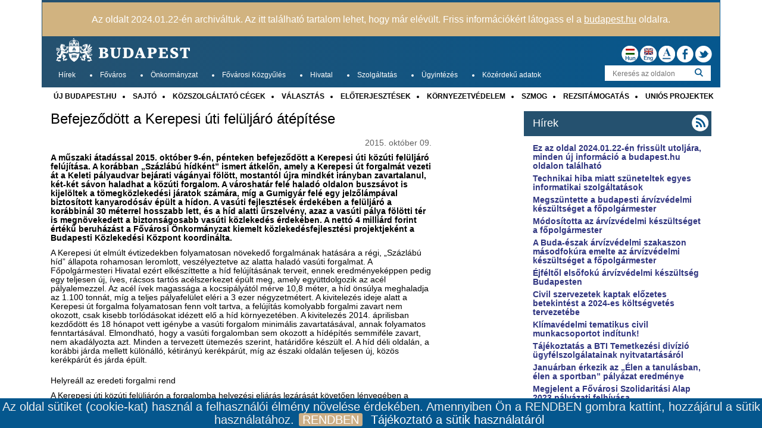

--- FILE ---
content_type: text/html; charset=utf-8
request_url: https://archiv.budapest.hu/Lapok/2015/befejezodott-a-kerepesi-uti-feluljaro-atepitese.aspx
body_size: 33126
content:

<!DOCTYPE html PUBLIC "-//W3C//DTD XHTML+ARIA 1.0//EN" "http://www.w3.org/WAI/ARIA/schemata/xhtml-aria-1.dtd">
<html id="ctl00_Html1" xmlns="http://www.w3.org/1999/xhtml" __expr-val-dir="ltr" lang="hu-hu" dir="ltr">
<head id="ctl00_Head1">
    <!-- Google Tag Manager -->
    <script>(function(w,d,s,l,i){w[l]=w[l]||[];w[l].push({'gtm.start':
    new Date().getTime(),event:'gtm.js'});var f=d.getElementsByTagName(s)[0],
    j=d.createElement(s),dl=l!='dataLayer'?'&l='+l:'';j.async=true;j.src=
    'https://www.googletagmanager.com/gtm.js?id='+i+dl;f.parentNode.insertBefore(j,f);
    })(window,document,'script','dataLayer','GTM-N3HTW8W');</script>
    <!-- End Google Tag Manager -->
    <link href="/_layouts/15/FPH.BPHU/Styles/FPH.BPHU.Main2013Display.css" rel="stylesheet" type="text/css" /><link href="/_layouts/15/FPH.BPHU/Styles/FPH.BPHU.OldImageNewImage.css" rel="stylesheet" type="text/css" /><link href="/_layouts/15/FPH.BPHU/Styles/jquery.cookiebar.css" rel="stylesheet" type="text/css" />
		<meta http-equiv="X-UA-Compatible" content="IE=Edge" />
    <meta http-equiv="Content-Type" content="text/html; charset=utf-8" /><meta http-equiv="Expires" content="0" /><meta http-equiv="Content-Script-Type" content="type" /><meta http-equiv="Content-Style-Type" content="text/css" /><meta property="og:image" content="https://budapest.hu/Style%20Library/Images/og.jpg" /><meta property="og:type" content="website" /><meta name="msapplication-TileImage" content="/_layouts/15/images/SharePointMetroAppTile.png" /><meta name="msapplication-TileColor" content="#0072C6" /><title>
	
	Budapest portál | Befejeződött a Kerepesi úti felüljáró átépítése

</title><link id="CssRegistration1" rel="stylesheet" type="text/css" href="/_layouts/15/1038/styles/Themable/oslo.css?rev=XNerJ6wti91BVmvBuG5K7Q%3D%3D"/>
<link rel="stylesheet" type="text/css" href="/Style%20Library/hu-HU/Core%20Styles/page-layouts-21.css"/>
<link id="CssRegistration2" rel="stylesheet" type="text/css" href="/Style%20Library/hu-HU/Core%20Styles/rca.css"/>
<script type="text/javascript" src="/_layouts/15/init.js?rev=rQHvYUfURJXLBpgKnm0dcA%3D%3D"></script>
<script type="text/javascript" src="/ScriptResource.axd?d=kOAV96faM3-RlalQvsBGInjYs0x2f2FEvTxmKDLDEgDKqX4C3ATPYQWrmCnrkFkc79haS4_fNCG1lCFfgXj6xPRRbl-i9vqrkZMH7rq8ezeAiDAePlZ1FQyUQ4iaLq960psdCpwznzHsr-bcEObKyuX31spXdQalZaveRvzxBJcTp_vaKTdCJjLFbvB8ODIl0&amp;t=ffffffffd416f7fc"></script>
<script type="text/javascript" src="/_layouts/15/blank.js?rev=ZaOXZEobVwykPO9g8hq%2F8A%3D%3D"></script>
<script type="text/javascript" src="/ScriptResource.axd?d=SzsaJaIESJc_u14TacjGoYpVJV9TpqHYSDmCVuRf4ESqmNMbGEy_gZ1Z_z_bjacplrRfnZADevb2kidVxAJHyaLx1nNlaq8V_UM3BgKqA3wXMcqqN7B0h2SdmueQGtmQNZpicICM96SR09NaNvoDgVUmpOob83_6dl66bWSNsANKOn7uJQ0Ut3Kz9ozy9fiP0&amp;t=ffffffffd416f7fc"></script>
<script type="text/javascript">RegisterSod("initstrings.js", "\u002f_layouts\u002f15\u002f1038\u002finitstrings.js?rev=MTypzibENlYQMNh\u00252B\u00252BrmJAw\u00253D\u00253D");</script>
<script type="text/javascript">RegisterSod("strings.js", "\u002f_layouts\u002f15\u002f1038\u002fstrings.js?rev=buk8MM\u00252F4U8A9mY3zRuiRZQ\u00253D\u00253D");RegisterSodDep("strings.js", "initstrings.js");</script>
<script type="text/javascript">RegisterSod("sp.init.js", "\u002f_layouts\u002f15\u002fsp.init.js?rev=3nSw25FIGbfepznMSgi74A\u00253D\u00253D");</script>
<script type="text/javascript">RegisterSod("sp.res.resx", "\u002f_layouts\u002f15\u002fScriptResx.ashx?culture=hu\u00252Dhu\u0026name=SP\u00252ERes\u0026rev=xeZijLuGNyEGLkrfO\u00252Bkuew\u00253D\u00253D");</script>
<script type="text/javascript">RegisterSod("sp.ui.dialog.js", "\u002f_layouts\u002f15\u002fsp.ui.dialog.js?rev=0xf6wCIW4E1pN83I9nSIJQ\u00253D\u00253D");RegisterSodDep("sp.ui.dialog.js", "sp.init.js");RegisterSodDep("sp.ui.dialog.js", "sp.res.resx");</script>
<script type="text/javascript">RegisterSod("core.js", "\u002f_layouts\u002f15\u002fcore.js?rev=OATcKiYLYC3PhwG7nx92sQ\u00253D\u00253D");RegisterSodDep("core.js", "strings.js");</script>
<script type="text/javascript">RegisterSod("menu.js", "\u002f_layouts\u002f15\u002fmenu.js?rev=Yb\u00252FYo8qgTV4OUX0FEzTMog\u00253D\u00253D");</script>
<script type="text/javascript">RegisterSod("mQuery.js", "\u002f_layouts\u002f15\u002fmquery.js?rev=VYAJYBo5H8I3gVSL3MzD6A\u00253D\u00253D");</script>
<script type="text/javascript">RegisterSod("callout.js", "\u002f_layouts\u002f15\u002fcallout.js?rev=ryx2n4ePkYj1\u00252FALmcsXZfA\u00253D\u00253D");RegisterSodDep("callout.js", "strings.js");RegisterSodDep("callout.js", "mQuery.js");RegisterSodDep("callout.js", "core.js");</script>
<script type="text/javascript">RegisterSod("clienttemplates.js", "\u002f_layouts\u002f15\u002fclienttemplates.js?rev=Bk6X\u00252Bb6Ls\u00252B5HxRlvGm\u00252B8bQ\u00253D\u00253D");RegisterSodDep("clienttemplates.js", "initstrings.js");</script>
<script type="text/javascript">RegisterSod("sharing.js", "\u002f_layouts\u002f15\u002fsharing.js?rev=EojJW\u00252FD7vytDfjPyrFWfzw\u00253D\u00253D");RegisterSodDep("sharing.js", "strings.js");RegisterSodDep("sharing.js", "mQuery.js");RegisterSodDep("sharing.js", "clienttemplates.js");RegisterSodDep("sharing.js", "core.js");</script>
<script type="text/javascript">RegisterSod("suitelinks.js", "\u002f_layouts\u002f15\u002fsuitelinks.js?rev=REwVU5jSsadDdOZlCx4wpA\u00253D\u00253D");RegisterSodDep("suitelinks.js", "strings.js");RegisterSodDep("suitelinks.js", "core.js");</script>
<script type="text/javascript">RegisterSod("sp.runtime.js", "\u002f_layouts\u002f15\u002fsp.runtime.js?rev=5f2WkYJoaxlIRdwUeg4WEg\u00253D\u00253D");RegisterSodDep("sp.runtime.js", "sp.res.resx");</script>
<script type="text/javascript">RegisterSod("sp.js", "\u002f_layouts\u002f15\u002fsp.js?rev=tKZ7qMgyMlvo8KRyHSTviA\u00253D\u00253D");RegisterSodDep("sp.js", "sp.runtime.js");RegisterSodDep("sp.js", "sp.ui.dialog.js");RegisterSodDep("sp.js", "sp.res.resx");</script>
<script type="text/javascript">RegisterSod("cui.js", "\u002f_layouts\u002f15\u002fcui.js?rev=hkelvuz\u00252BDyOYNl9FmpxUvA\u00253D\u00253D");</script>
<script type="text/javascript">RegisterSod("sp.core.js", "\u002f_layouts\u002f15\u002fsp.core.js?rev=b89b6nnwOk\u00252FeDkJa0KhP5w\u00253D\u00253D");RegisterSodDep("sp.core.js", "strings.js");RegisterSodDep("sp.core.js", "sp.init.js");RegisterSodDep("sp.core.js", "core.js");</script>
<script type="text/javascript">RegisterSod("inplview", "\u002f_layouts\u002f15\u002finplview.js?rev=JuQvHna5pA8GjBqyCrETww\u00253D\u00253D");RegisterSodDep("inplview", "strings.js");RegisterSodDep("inplview", "core.js");RegisterSodDep("inplview", "sp.js");</script>
<script type="text/javascript">RegisterSod("ribbon", "\u002f_layouts\u002f15\u002fsp.ribbon.js?rev=d4Y4E0ghdo65Uz4tti0FZw\u00253D\u00253D");RegisterSodDep("ribbon", "strings.js");RegisterSodDep("ribbon", "core.js");RegisterSodDep("ribbon", "sp.core.js");RegisterSodDep("ribbon", "sp.js");RegisterSodDep("ribbon", "cui.js");RegisterSodDep("ribbon", "sp.res.resx");RegisterSodDep("ribbon", "sp.runtime.js");RegisterSodDep("ribbon", "inplview");</script>
<script type="text/javascript">RegisterSod("sp.ui.policy.resources.resx", "\u002f_layouts\u002f15\u002fScriptResx.ashx?culture=hu\u00252Dhu\u0026name=SP\u00252EUI\u00252EPolicy\u00252EResources\u0026rev=M5a\u00252BXxA7Efl7BmmQCuGsEw\u00253D\u00253D");</script>
<script type="text/javascript">RegisterSod("mdn.js", "\u002f_layouts\u002f15\u002fmdn.js?rev=CZrBt1\u00252Fch9YeLFLJtB0mvg\u00253D\u00253D");RegisterSodDep("mdn.js", "sp.init.js");RegisterSodDep("mdn.js", "core.js");RegisterSodDep("mdn.js", "sp.runtime.js");RegisterSodDep("mdn.js", "sp.js");RegisterSodDep("mdn.js", "cui.js");RegisterSodDep("mdn.js", "ribbon");RegisterSodDep("mdn.js", "sp.ui.policy.resources.resx");</script>
<script type="text/javascript">RegisterSod("userprofile", "\u002f_layouts\u002f15\u002fsp.userprofiles.js?rev=Pbfi3FBmvy2ewPqDZp16\u00252BQ\u00253D\u00253D");RegisterSodDep("userprofile", "sp.runtime.js");</script>
<script type="text/javascript">RegisterSod("followingcommon.js", "\u002f_layouts\u002f15\u002ffollowingcommon.js?rev=sObFmln\u00252BGVrczIpXNeFRrg\u00253D\u00253D");RegisterSodDep("followingcommon.js", "strings.js");RegisterSodDep("followingcommon.js", "sp.js");RegisterSodDep("followingcommon.js", "userprofile");RegisterSodDep("followingcommon.js", "core.js");RegisterSodDep("followingcommon.js", "mQuery.js");</script>
<script type="text/javascript">RegisterSod("profilebrowserscriptres.resx", "\u002f_layouts\u002f15\u002fScriptResx.ashx?culture=hu\u00252Dhu\u0026name=ProfileBrowserScriptRes\u0026rev=On2EruRVdZRrQ0oUFQi\u00252Fag\u00253D\u00253D");</script>
<script type="text/javascript">RegisterSod("sp.ui.mysitecommon.js", "\u002f_layouts\u002f15\u002fsp.ui.mysitecommon.js?rev=Ua8qmZSU9nyf53S7PEyJwQ\u00253D\u00253D");RegisterSodDep("sp.ui.mysitecommon.js", "sp.init.js");RegisterSodDep("sp.ui.mysitecommon.js", "sp.runtime.js");RegisterSodDep("sp.ui.mysitecommon.js", "userprofile");RegisterSodDep("sp.ui.mysitecommon.js", "profilebrowserscriptres.resx");</script>
<script type="text/javascript">RegisterSod("browserScript", "\u002f_layouts\u002f15\u002fie55up.js?rev=0R4dbpInVlmjoVSw2Gglmw\u00253D\u00253D");RegisterSodDep("browserScript", "strings.js");</script>
<script type="text/javascript">RegisterSod("WPAdderClass", "\u002f_layouts\u002f15\u002fwpadder.js?rev=ApLnd\u00252BqIPjLXRfr1t\u00252BCxyQ\u00253D\u00253D");</script>
<link type="text/xml" rel="alternate" href="/_vti_bin/spsdisco.aspx" />
        
	
	
	
	

        <link rel="canonical" href="https://archiv.budapest.hu:443/Lapok/2015/befejezodott-a-kerepesi-uti-feluljaro-atepitese.aspx" />
        
    <link rel="shortcut icon" href="/_layouts/15/images/FPH.BPHU/favicon.ico" type="image/vnd.microsoft.icon" id="favicon" /><link href="/_layouts/15/FPH.BPHU/Styles/FPH.BPHU.Main2013.css" rel="stylesheet" type="text/css" /><link href="/_layouts/15/FPH.BPHU/Styles/FPH.BPHU.Popup.css" rel="stylesheet" type="text/css" />

    <script type="text/javascript" src="/_layouts/15/FPH.BPHU/Scripts/jquery-1.8.2.js"></script>
    <script type="text/javascript" src="/_layouts/15/FPH.BPHU/Scripts/jquery-ui.js"></script>
    <script type="text/javascript" src="/_layouts/15/FPH.BPHU/Scripts/jquery-accessibleMegaMenu.js"></script>
    <script>
        var gaKey = 'UA-161544204-4';
    </script>
    <script type="text/javascript" src="/_layouts/15/FPH.BPHU/Scripts/FPH.BPHU.js"></script>
    <script type="text/javascript" src="/_layouts/15/FPH.BPHU/Scripts/FPH.BPHU.AssetPicker.js"></script>
    <script type="text/javascript" src="/_layouts/15/FPH.BPHU/Scripts/FPH.BPHU.MenuWCAG.js"></script>
    <script type="text/javascript" src="/_layouts/15/FPH.BPHU/Scripts/jquery.cookiebar.js"></script> 
<style type="text/css">
	.s4-skipribbonshortcut { display:none; }

</style></head>
<body>
    <div id="bodyDiv">
        <div id="imgPrefetch" style="display:none">
<img src="/_layouts/15/images/FPH.BPHU/favicon.ico?rev=23" />
</div>

        <noscript><div class='noindex'>Elképzelhető, hogy egy védett böngészőből kísérli meg elérni ezt a webhelyet a kiszolgálón. Engedélyezze a parancsprogramokat, majd töltse be újra a lapot.</div></noscript>
        
        <form method="post" action="/Lapok/2015/befejezodott-a-kerepesi-uti-feluljaro-atepitese.aspx" onsubmit="javascript:return WebForm_OnSubmit();" id="aspnetForm">
<div class="aspNetHidden">
<input type="hidden" name="_wpcmWpid" id="_wpcmWpid" value="" />
<input type="hidden" name="wpcmVal" id="wpcmVal" value="" />
<input type="hidden" name="MSOWebPartPage_PostbackSource" id="MSOWebPartPage_PostbackSource" value="" />
<input type="hidden" name="MSOTlPn_SelectedWpId" id="MSOTlPn_SelectedWpId" value="" />
<input type="hidden" name="MSOTlPn_View" id="MSOTlPn_View" value="0" />
<input type="hidden" name="MSOTlPn_ShowSettings" id="MSOTlPn_ShowSettings" value="False" />
<input type="hidden" name="MSOGallery_SelectedLibrary" id="MSOGallery_SelectedLibrary" value="" />
<input type="hidden" name="MSOGallery_FilterString" id="MSOGallery_FilterString" value="" />
<input type="hidden" name="MSOTlPn_Button" id="MSOTlPn_Button" value="none" />
<input type="hidden" name="__EVENTTARGET" id="__EVENTTARGET" value="" />
<input type="hidden" name="__EVENTARGUMENT" id="__EVENTARGUMENT" value="" />
<input type="hidden" name="__REQUESTDIGEST" id="__REQUESTDIGEST" value="0xD49139350E63F3D952948866DADF148D986CBACCA51D488CE97A2BD5E097CDC3F922BB1DE5FEB92E1C36CB29B04C0583EE1267ACF7F017BC9963FA6A8E1509F9,22 Jan 2026 08:37:19 -0000" />
<input type="hidden" name="MSOSPWebPartManager_DisplayModeName" id="MSOSPWebPartManager_DisplayModeName" value="Browse" />
<input type="hidden" name="MSOSPWebPartManager_ExitingDesignMode" id="MSOSPWebPartManager_ExitingDesignMode" value="false" />
<input type="hidden" name="MSOWebPartPage_Shared" id="MSOWebPartPage_Shared" value="" />
<input type="hidden" name="MSOLayout_LayoutChanges" id="MSOLayout_LayoutChanges" value="" />
<input type="hidden" name="MSOLayout_InDesignMode" id="MSOLayout_InDesignMode" value="" />
<input type="hidden" name="_wpSelected" id="_wpSelected" value="" />
<input type="hidden" name="_wzSelected" id="_wzSelected" value="" />
<input type="hidden" name="MSOSPWebPartManager_OldDisplayModeName" id="MSOSPWebPartManager_OldDisplayModeName" value="Browse" />
<input type="hidden" name="MSOSPWebPartManager_StartWebPartEditingName" id="MSOSPWebPartManager_StartWebPartEditingName" value="false" />
<input type="hidden" name="MSOSPWebPartManager_EndWebPartEditing" id="MSOSPWebPartManager_EndWebPartEditing" value="false" />
<input type="hidden" name="_maintainWorkspaceScrollPosition" id="_maintainWorkspaceScrollPosition" value="0" />
<input type="hidden" name="__VIEWSTATE" id="__VIEWSTATE" value="/[base64]/[base64]/[base64]/ZhBARAIQPNY7NZlNw=" />
</div>

<script type="text/javascript">
//<![CDATA[
var theForm = document.forms['aspnetForm'];
if (!theForm) {
    theForm = document.aspnetForm;
}
function __doPostBack(eventTarget, eventArgument) {
    if (!theForm.onsubmit || (theForm.onsubmit() != false)) {
        theForm.__EVENTTARGET.value = eventTarget;
        theForm.__EVENTARGUMENT.value = eventArgument;
        theForm.submit();
    }
}
//]]>
</script>


<script src="/WebResource.axd?d=FltSERukS5dTaFDD2AEwu-25bdRzVNGXQ5hh-gm-sJklQw60kgJUMQdeOetWKCLhrRV_QjHiH_zEQhIDsH2n7U8ct_XQP0fl0YrySfTQPBg1&amp;t=637827873015220721" type="text/javascript"></script>


<script type="text/javascript">
//<![CDATA[
var MSOWebPartPageFormName = 'aspnetForm';
var g_presenceEnabled = true;
var g_wsaEnabled = false;
var g_wsaQoSEnabled = false;
var g_wsaQoSDataPoints = [];
var g_wsaLCID = 1038;
var g_wsaListTemplateId = 850;
var g_wsaSiteTemplateId = 'BLANKINTERNET#0';
var _fV4UI=true;var _spPageContextInfo = {webServerRelativeUrl: "\u002f", webAbsoluteUrl: "https:\u002f\u002farchiv.budapest.hu", siteAbsoluteUrl: "https:\u002f\u002farchiv.budapest.hu", serverRequestPath: "\u002fLapok\u002f2015\u002fbefejezodott-a-kerepesi-uti-feluljaro-atepitese.aspx", layoutsUrl: "_layouts\u002f15", webTitle: "Budapest Port\u00E1l", webTemplate: "53", tenantAppVersion: "0", webLogoUrl: "_layouts\u002f15\u002fimages\u002fsiteicon.png", webLanguage: 1038, currentLanguage: 1038, currentUICultureName: "hu-HU", currentCultureName: "hu-HU", clientServerTimeDelta: new Date("2026-01-22T08:37:19.6118331Z") - new Date(), siteClientTag: "48$$15.0.4631.1000", crossDomainPhotosEnabled:false, webUIVersion:15, webPermMasks:{High:16,Low:196705},pageListId:"{b3219ebb-b6d0-428c-9634-325b4c149db0}",pageItemId:6085, pagePersonalizationScope:1, alertsEnabled:true, siteServerRelativeUrl: "\u002f", allowSilverlightPrompt:'True'};var L_Menu_BaseUrl="";
var L_Menu_LCID="1038";
var L_Menu_SiteTheme="null";
document.onreadystatechange=fnRemoveAllStatus; function fnRemoveAllStatus(){removeAllStatus(true)};var dlc_fvsi = {"DefaultViews":[],"ViewUrls":[],"WebUrl":"\/"};
function _spNavigateHierarchy(nodeDiv, dataSourceId, dataPath, url, listInContext, type) {

    CoreInvoke('ProcessDefaultNavigateHierarchy', nodeDiv, dataSourceId, dataPath, url, listInContext, type, document.forms.aspnetForm, "", "\u002fLapok\u002f2015\u002fbefejezodott-a-kerepesi-uti-feluljaro-atepitese.aspx");

}
var SearchPageUrl='https://budapest.hu/kereses/Lapok/results.aspx?cs=Ezen%20a%20webhelyen&u=http://budapest.hu&k=';
var SearchImgAlt='Keresés';
var _spWebPartComponents = new Object();//]]>
</script>

<script src="/_layouts/15/blank.js?rev=ZaOXZEobVwykPO9g8hq%2F8A%3D%3D" type="text/javascript"></script>
<script type="text/javascript">
//<![CDATA[
(function(){

        if (typeof(_spBodyOnLoadFunctions) === 'undefined' || _spBodyOnLoadFunctions === null) {
            return;
        }
        _spBodyOnLoadFunctions.push(function() 
        {
          ExecuteOrDelayUntilScriptLoaded(
            function()
            {
              var pairs = SP.ScriptHelpers.getDocumentQueryPairs();
              var followDoc, itemId, listId, docName;
              for (var key in pairs)
              {
                if(key.toLowerCase() == 'followdocument') 
                  followDoc = pairs[key];
                else if(key.toLowerCase() == 'itemid') 
                  itemId = pairs[key];
                else if(key.toLowerCase() == 'listid') 
                  listId = pairs[key];
                else if(key.toLowerCase() == 'docname') 
                  docName = decodeURI(pairs[key]);
              } 

              if(followDoc != null && followDoc == '1' && listId!=null && itemId != null && docName != null)
              {
                SP.SOD.executeFunc('followingcommon.js', 'FollowDocumentFromEmail', function() 
                { 
                  FollowDocumentFromEmail(itemId, listId, docName);
                });
              }

            }, 'SP.init.js');

        });
    })();(function(){

        if (typeof(_spBodyOnLoadFunctions) === 'undefined' || _spBodyOnLoadFunctions === null) {
            return;
        }
        _spBodyOnLoadFunctions.push(function() {

            if (typeof(SPClientTemplates) === 'undefined' || SPClientTemplates === null || (typeof(APD_InAssetPicker) === 'function' && APD_InAssetPicker())) {
                return;
            }

            var renderFollowFooter = function(renderCtx,  calloutActionMenu)
            {
                if (renderCtx.ListTemplateType == 700) 
                    myDocsActionsMenuPopulator(renderCtx, calloutActionMenu);
                else
                    CalloutOnPostRenderTemplate(renderCtx, calloutActionMenu);

                var listItem = renderCtx.CurrentItem;
                if (typeof(listItem) === 'undefined' || listItem === null) {
                    return;
                }
                if (listItem.FSObjType == 0) {
                    calloutActionMenu.addAction(new CalloutAction({
                        text: Strings.STS.L_CalloutFollowAction,
                        tooltip: Strings.STS.L_CalloutFollowAction_Tooltip,
                        onClickCallback: function (calloutActionClickEvent, calloutAction) {
                            var callout = GetCalloutFromRenderCtx(renderCtx);
                            if (!(typeof(callout) === 'undefined' || callout === null))
                                callout.close();
                            SP.SOD.executeFunc('followingcommon.js', 'FollowSelectedDocument', function() { FollowSelectedDocument(renderCtx); });
                        }
                    }));
                }
            };

            var registerOverride = function(id) {
                var followingOverridePostRenderCtx = {};
                followingOverridePostRenderCtx.BaseViewID = 'Callout';
                followingOverridePostRenderCtx.ListTemplateType = id;
                followingOverridePostRenderCtx.Templates = {};
                followingOverridePostRenderCtx.Templates.Footer = function(renderCtx) {
                    var  renderECB;
                    if (typeof(isSharedWithMeView) === 'undefined' || isSharedWithMeView === null) {
                        renderECB = true;
                    } else {
                        var viewCtx = getViewCtxFromCalloutCtx(renderCtx);
                        renderECB = !isSharedWithMeView(viewCtx);
                    }
                    return CalloutRenderFooterTemplate(renderCtx, renderFollowFooter, renderECB);
                };
                SPClientTemplates.TemplateManager.RegisterTemplateOverrides(followingOverridePostRenderCtx);
            }
            registerOverride(101);
            registerOverride(700);
        });
    })();if (typeof(DeferWebFormInitCallback) == 'function') DeferWebFormInitCallback();function WebForm_OnSubmit() {
UpdateFormDigest('\u002f', 1440000);
                    var workspaceElem = GetCachedElement("s4-workspace");
                    if (workspaceElem != null)
                    {
                        var scrollElem = GetCachedElement("_maintainWorkspaceScrollPosition");
                        if (scrollElem != null)
                        {
                            scrollElem.value = workspaceElem.scrollTop;
                        }
                    };
                if (typeof(_spFormOnSubmitWrapper) != 'undefined') {return _spFormOnSubmitWrapper();} else {return true;};
return true;
}
//]]>
</script>

			<div class="aspNetHidden">

				<input type="hidden" name="__VIEWSTATEGENERATOR" id="__VIEWSTATEGENERATOR" value="2F81155A" />
				<input type="hidden" name="__SCROLLPOSITIONX" id="__SCROLLPOSITIONX" value="0" />
				<input type="hidden" name="__SCROLLPOSITIONY" id="__SCROLLPOSITIONY" value="0" />
				<input type="hidden" name="__EVENTVALIDATION" id="__EVENTVALIDATION" value="/wEdAAWpJdvdCTidW2KImNOkp38hMTZk9qLGncDjImqxppn1M9bRkuEykMpibfnrBty9CezyIPECaHUmX+xiYiUWCvfns1aOk0lXc9pem5YavlsCqU6+mz/Ua7H0JyVHXcmckcw8G8XkpvHLP+oPaS1AAPpE" />
			</div>
            <script type="text/javascript"> var submitHook = function () { return false; }; theForm._spOldSubmit = theForm.submit; theForm.submit = function () { if (!submitHook()) { this._spOldSubmit(); } }; </script>
            <span id="DeltaSPWebPartManager">
                
            </span>
            <script type="text/javascript">
//<![CDATA[
Sys.WebForms.PageRequestManager._initialize('ctl00$ScriptManager', 'aspnetForm', ['fctl00$WebPartAdderUpdatePanel',''], [], ['ctl00$WebPartAdder',''], 90, 'ctl00');
//]]>
</script>

            <span id="DeltaDelegateControls">
                
                
            </span>
            <div>
	
                <div id="TurnOnAccessibility" style="display: none" class="s4-notdlg noindex">
                    <a id="linkTurnOnAcc" href="#" class="ms-accessible ms-acc-button" style="display: none;" onclick="SetIsAccessibilityFeatureEnabled(true);UpdateAccessibilityUI();document.getElementById('linkTurnOffAcc').focus();return false;">
                        Több kisegítő lehetőség</a>
                </div>
                <div id="TurnOffAccessibility" style="display: none" class="s4-notdlg noindex">
                    <a id="linkTurnOffAcc" href="#" class="ms-accessible ms-acc-button" style="display: none;" onclick="SetIsAccessibilityFeatureEnabled(false);UpdateAccessibilityUI();document.getElementById('linkTurnOnAcc').focus();return false;">
                        Kevesebb kisegítő lehetőség</a>
                </div>
                <div class="s4-notdlg s4-skipribbonshortcut noindex">
                    <a href="javascript:;" onclick="document.getElementById(&#39;startNavigation&#39;).focus();" style="display: none;" class="ms-accessible ms-acc-button" accesskey="Y">
                        Szalagparancsok kihagyása</a>
                </div>
                <div class="s4-notdlg noindex">
                    <a href="javascript:;" onclick="document.getElementById(&#39;mainContent&#39;).focus();" style="display: none;" class="ms-accessible ms-acc-button">
                        Ugrás a fő tartalomhoz</a>
                </div>
                <div id="TurnOffAnimation" style="display: none;" class="s4-notdlg noindex">
                    <a id="linkTurnOffAnimation" href="#" class="ms-accessible ms-acc-button" style="display: none;" onclick="ToggleAnimationStatus();return false;">
                        Animációk kikapcsolása</a>
                </div>
                <div id="TurnOnAnimation" style="display: none;" class="s4-notdlg noindex">
                    <a id="linkTurnOnAnimation" href="#" class="ms-accessible ms-acc-button" style="display: none;" onclick="ToggleAnimationStatus();return false;">
                        Animációk bekapcsolása</a>
                </div>
                <a id="HiddenAnchor" href="javascript:;" style="display: none;"></a>
            
</div>
            <div id="authWrapper" class="">
                <div id="suiteBar" class="ms-dialogHidden noindex">
                    <div id="suiteBarLeft">
                        <div class="ms-table ms-fullWidth">
                            <div class="ms-tableRow">
                                <div class="ms-tableCell ms-verticalAlignMiddle">
                                     Budapest Portál

                                </div>
                                <div id="DeltaSuiteLinks" class="ms-core-deltaSuiteLinks">
	
                                    
                                
</div>
                            </div>
                        </div>
                    </div>
                    <div id="suiteBarRight">
                        <div id="DeltaSuiteBarRight" class="ms-core-deltaSuiteBarRight">
	
                            
                        
</div>
                    </div>
                </div>
                <div class="ms-belltown-anonShow">
                    <div id="s4-ribbonrow">
                        <div id="globalNavBox">
                            <div id="ribbonBox">
                                <div id="s4-ribboncont">
                                    <div id="DeltaSPRibbon">
	
                                        

                                        <div class='ms-cui-ribbonTopBars'><div class='ms-cui-topBar1'></div><div class='ms-cui-topBar2'><div id='RibbonContainer-TabRowLeft' class='ms-cui-TabRowLeft ms-core-defaultFont ms-dialogHidden'>
                                            </div><div id='RibbonContainer-TabRowRight' class='ms-cui-TabRowRight s4-trc-container s4-notdlg ms-core-defaultFont'>
                                                
                                                <a onmouseover="this.firstChild.firstChild.style.left=&#39;-217px&#39;; this.firstChild.firstChild.style.top=&#39;-192px&#39;;" onmouseout="this.firstChild.firstChild.style.left=&#39;-218px&#39;; this.firstChild.firstChild.style.top=&#39;-48px&#39;;" onclick="SP.SOD.executeFunc(&#39;followingcommon.js&#39;, &#39;FollowSite&#39;, function() { FollowSite(); }); return false;" id="site_follow_button" title="Ha követi az oldalt, könnyedén visszatérhet hozzá a saját webhelyoldaláról." class="ms-promotedActionButton" href="javascript:WebForm_DoPostBackWithOptions(new WebForm_PostBackOptions(&quot;ctl00$site_follow_button&quot;, &quot;&quot;, true, &quot;&quot;, &quot;&quot;, false, true))" style="display:inline-block;"><span style="height:16px;width:16px;position:relative;display:inline-block;overflow:hidden;" class="s4-clust ms-promotedActionButton-icon"><img src="/_layouts/15/images/spcommon.png?rev=23" alt="Követés" style="position:absolute;left:-218px;top:-48px;" /></span><span class="ms-promotedActionButton-text">Követés</span></a>
                                                
                                                
                                                <span id="fullscreenmodebox" class="ms-qatbutton">
                                                    <span id="fullscreenmode">
                                                        <a onmouseover="this.firstChild.firstChild.firstChild.style.left=&#39;-125px&#39;; this.firstChild.firstChild.firstChild.style.top=&#39;-178px&#39;;" onmouseout="this.firstChild.firstChild.firstChild.style.left=&#39;-143px&#39;; this.firstChild.firstChild.firstChild.style.top=&#39;-178px&#39;;" id="ctl00_fullscreenmodeBtn" title="Fókuszálás a tartalomra" onclick="SetFullScreenMode(true);PreventDefaultNavigation();return false;" href="../../_catalogs/masterpage/#" style="display:inline-block;height:30px;width:30px;"><span style="display:inline-block;overflow:hidden;height:16px;width:16px;padding-left:7px;padding-top:7px;padding-right:7px;padding-bottom:7px;"><span style="height:16px;width:16px;position:relative;display:inline-block;overflow:hidden;" class="s4-clust"><img src="/_layouts/15/images/spcommon.png?rev=23" alt="Fókuszálás a tartalomra" style="border:0;position:absolute;left:-143px;top:-178px;" /></span></span></a>
                                                    </span>
                                                    <span id="exitfullscreenmode" style="display: none;">
                                                        <a onmouseover="this.firstChild.firstChild.firstChild.style.left=&#39;-179px&#39;; this.firstChild.firstChild.firstChild.style.top=&#39;-96px&#39;;" onmouseout="this.firstChild.firstChild.firstChild.style.left=&#39;-107px&#39;; this.firstChild.firstChild.firstChild.style.top=&#39;-178px&#39;;" id="ctl00_exitfullscreenmodeBtn" title="Fókuszálás a tartalomra" onclick="SetFullScreenMode(false);PreventDefaultNavigation();return false;" href="../../_catalogs/masterpage/#" style="display:inline-block;height:30px;width:30px;"><span style="display:inline-block;overflow:hidden;height:16px;width:16px;padding-left:7px;padding-top:7px;padding-right:7px;padding-bottom:7px;"><span style="height:16px;width:16px;position:relative;display:inline-block;overflow:hidden;" class="s4-clust"><img src="/_layouts/15/images/spcommon.png?rev=23" alt="Fókuszálás a tartalomra" style="border:0;position:absolute;left:-107px;top:-178px;" /></span></span></a>
                                                    </span>
                                                </span>
                                                
                                                
                                            </div></div></div>
                                    
</div>
                                </div>
                                <span id="DeltaSPNavigation">
                                    
                                        <span id="ctl00_SPNavigation_ctl00_publishingRibbon"></span>

                                    
                                </span>
                            </div>
                            <div id="DeltaWebPartAdderUpdatePanelContainer" class="ms-core-webpartadder">
	
                                <div id="WebPartAdderUpdatePanelContainer">
                                    <div id="ctl00_WebPartAdderUpdatePanel">
		
                                            <span id="ctl00_WebPartAdder"></span>
                                        
	</div>
                                </div>
                            
</div>
                        </div>
                    </div>
                </div>
                <div class="content-wrapper-background">
                    <div id="s4-workspace">
                        <div id="s4-bodyContainer">
                            <div class="ms-belltown-anonspacer"></div>
                            <div id="ms-belltown-table" class="ms-table">
                                <div class="ms-tableRow">
                                    <div class="ms-tableCell ms-verticalAlignTop">
                                        <div id="notificationArea" class="ms-notif-box"></div>
                                        <div id="DeltaPageStatusBar">
	
                                            <div id="pageStatusBar"></div>
                                        
</div>
                                    </div>
                                </div>


                                <div class="ms-tableRow">
                                    <div class="ms-tableCell">
                                        <div class="contentwrapper">
                                            <div class="ms-table ms-fullWidth">
                                                <div class="ms-tableRow">
                                                    <div class="ms-tableCell ms-verticalAlignTop">
                                                        <div id="sideNavBox" class="ms-dialogHidden ms-forceWrap ms-noList">
                                                            <a id="startNavigation" name="startNavigation" tabindex="-1"></a>
                                                            <div id="DeltaPlaceHolderLeftNavBar" class="ms-core-navigation ms-belltown-sideNavDelta">
	
                                                                
                                                                    
                                                                    
                                                                    
                                                                    
                                                                    
                                                                    
                                                                    
                                                                
                                                            
</div>
                                                        </div>
                                                    </div>
                                                    <div class="content-wrapper">
                                                        <table class="isrep-cleanTable isrep-mainTable">
                                                            <tr>
                                                                <td class="header-toprow">
																<div style="background-color:#D1B380;color:white;text-align:center;font-size:16px;padding:20px;">Az oldalt 2024.01.22-én archiváltuk. Az itt található tartalom lehet, hogy már elévült. Friss információkért látogass el a <a href=https://budapest.hu/ target="_blank" style="color: white !important;text-decoration: underline;">budapest.hu</a> oldalra.</div>
                                                                    <div class="header-toprow-left">
                                                                        <ul class="skipLinks noindex">
                                                                            <li><a href="javascript:FocusToMainContent();">
                                                                                Ugrás az oldal tartalmához</a></li>
                                                                            <li><a href="javascript:FocusToSearch();">
                                                                                Ugrás a keresőhöz</a></li>
                                                                            <li><a href="javascript:FocusToMainMenu();">
                                                                                Ugrás a főmenühöz</a></li>
                                                                            <li><a href="javascript:FocusToLinkMenu();">
                                                                                Ugrás a gyorsmenühöz</a></li>
                                                                            <li><a href="javascript:FocusToBottomMenu();">
                                                                                Ugrás a lábléc menühöz</a></li>
                                                                            <li><a href="javascript:FocusToHelp();">
                                                                                Súgó a Főmenü billentyűzettel történő használatához</a></li>
                                                                        </ul>
                                                                        <div><a id="gotoTop"></a></div>
																		
																		<a id="ctl00_siteLogoLink" title="Ugrás a főoldalra" href="/">
                                                                            <img src="/_layouts/15/Images/FPH.BPHU/Masterpage/budapest_header_logo.png" class="isrep-border-none" alt="" />
                                                                            <span class="visualHide">Ugrás a főoldalra</span>
                                                                        </a>
																		
																		
                                                                        <h1 class="visualHide">Budapest portál</h1>
																		
                                                                    </div>
                                                                    <div class="header-toprow-right">
                                                                        <div class="header-nameday">
																		
                                                                            
                                                                        </div>
                                                                        <div class="header-floatright noindex">
                                                                            
        <a href='http://budapest.hu' title='Switch to Hungarian (Váltás magyar nyelvre)' class="isrep-va-top">
            <img src='/_layouts/15/Images/FPH.BPHU/Masterpage/1038.png' alt="" />
            <span class="visualHide" id="spanStart">Switch to Hungarian ( </span>
            <span class="visualHide" id="spanCulture" xml:lang="hu">
                <span id="ctl00_LanguageSelectorControl1_repLanguage_ctl00_spanMiddle" class="visualHide">Váltás </span>
                Magyar
            </span>
            <span class= "visualHide"> nyelvre)</span>
        </a>
    
        <a href='http://budapest.hu/sites/english' title='Váltás angol nyelvre (Switch to English)' class="isrep-va-top">
            <img src='/_layouts/15/Images/FPH.BPHU/Masterpage/1033.png' alt="" />
            <span class="visualHide" id="spanStart">Váltás angol nyelvre ( </span>
            <span class="visualHide" id="spanCulture" xml:lang="en">
                <span id="ctl00_LanguageSelectorControl1_repLanguage_ctl01_spanMiddle" class="visualHide">Switch to</span>
                English
            </span>
            <span class= "visualHide">)</span>
        </a>
    

                                                                            <a id="linkToggleUnderlineLinks" class="isrep-cursor-hand linkwithtooltip" href="javascript:void(0);" onmouseout="javascript:this.blur();" onclick="setUnderlinedLinks(true);">
                                                                                <img src="/_layouts/15/Images/FPH.BPHU/Masterpage/icon_A.png" alt="Aláhúzott hivatkozások alkalmazása" />
                                                                                <span class="linktooltip">Aláhúzott hivatkozások alkalmazása</span>
                                                                            </a>
                                                                            <a class="isrep-cursor-hand" href="https://www.facebook.com/sharer.php?u=http://www.budapest.hu&amp;t=Budapest.hu" title="Lap megosztása Facebookon">
                                                                                <img src="/_layouts/15/Images/FPH.BPHU/Masterpage/icon_F.png" alt="Lap megosztása Facebookon" />
                                                                            </a>
                                                                            <a class="isrep-cursor-hand" href="https://twitter.com/intent/tweet?url=http://www.budapest.hu" title="Lap megosztása Twitteren">
                                                                                <img src="/_layouts/15/Images/FPH.BPHU/Masterpage/icon_T.png" alt="Lap megosztása Twitteren" />
                                                                            </a>
                                                                        </div>
                                                                    </div>
                                                                    <div style="clear: both"></div>
                                                                    <div class="menu" style="width: 100%; height: 38px;">
                                                                        
                                                                            <div style="float: left;">
                                                                                <h2 class="visualHide">Főmenü</h2>
                                                                                
        <div id="pHeader" class="isrep-float-left">
            <div role="application" id="mainMenu" class="noindex">
               <ul class="nav-menu" lang="hu">
    
        <li class="nav-item">
            <span tabIndex="0"   id="firstItemmainMenu">Hírek</span>
            <div class="nav-sub noindex">
            
                    <ul class="nav-sub-group">
                
                    <li>
                        <a href="/Lapok/Hirek/Hirek.aspx">Legfrissebb</a></li>
                
                    <li>
                        <a href="/Lapok/Hirek/Kozlemenyek.aspx">Közlemények</a></li>
                
                    <li>
                        <a href="/Lapok/Hirek/Hirarchivum.aspx">Hírarchívum</a></li>
                
                    </ul>
            </div>
        </li>
    
        <li class="nav-item">
            <span tabIndex="0" >Főváros</span>
            <div class="nav-sub noindex">
            
                    <ul class="nav-sub-group">
                
                    <li>
                        <a href="/Lapok/Fovaros/fovaros.aspx">Budapest, a nemzet fővárosa</a></li>
                
                    <li>
                        <a href="/Lapok/Fovaros/Dijazottak.aspx">Díjazottak</a></li>
                
                    <li>
                        <a href="/Lapok/Fovaros/Jelkepek.aspx">Jelképek</a></li>
                
                    <li>
                        <a href="/Lapok/Fovaros/Varosdiplomacia.aspx">Városdiplomácia</a></li>
                
                    <li>
                        <a href="/Lapok/Fovaros/Programok_kultura.aspx">Programok, kultúra</a></li>
                
                    <li>
                        <a href="https://www.budapestinfo.hu/hu/latnivalok">Nevezetességek, városnézés</a></li>
                
                    <li>
                        <a href="/Lapok/Fovaros/Keruletek.aspx">Kerületek</a></li>
                
                    <li>
                        <a href="https://budapest.hu/Lapok/Fovaros/Arculat.aspx">Arculat</a></li>
                
                    </ul>
            </div>
        </li>
    
        <li class="nav-item">
            <span tabIndex="0" >Önkormányzat</span>
            <div class="nav-sub noindex">
            
                    <ul class="nav-sub-group">
                
                    <li>
                        <a href="/Lapok/Onkormanyzat/Fopolgarmester.aspx">Főpolgármester</a></li>
                
                    <li>
                        <a href="/Lapok/Onkormanyzat/Helyettesek.aspx">Helyettesek</a></li>
                
                    <li>
                        <a href="https://budapest.hu/Lapok/2022/tanacsnokok.aspx">Tanácsnokok</a></li>
                
                    <li>
                        <a href="https://net.jogtar.hu/rendelet?council=fovaros&docid=A2000001.FOV">SZMSZ</a></li>
                
                    <li>
                        <a href="https://einfoszab.budapest.hu/list/eves-koltsegvetesek-onkormanyzat">Költségvetés</a></li>
                
                    <li>
                        <a href="http://budapest.hu/Lapok/2020/fovarosi-kozfejlesztesek-tanacsa.aspx">Fővárosi Közfejlesztések Tanácsa</a></li>
                
                    <li>
                        <a href="https://einfoszab.budapest.hu/list/teruleti-nemzetisegi-onkormanyzat">Nemzetiségi önkormányzatok</a></li>
                
                    <li>
                        <a href="/Lapok/Onkormanyzat/Kozszolgaltato-cegek.aspx">Közszolgáltató cégek</a></li>
                
                    </ul>
            </div>
        </li>
    
        <li class="nav-item">
            <span tabIndex="0" >Fővárosi Közgyűlés</span>
            <div class="nav-sub noindex">
            
                    <ul class="nav-sub-group">
                
                    <li>
                        <a href="/Lapok/Kozgyules/Fovarosi-Kozgyules.aspx">A Közgyűlés működése</a></li>
                
                    <li>
                        <a href="https://einfoszab.budapest.hu/list/fovarosi-kozgyules-nyilvanos-ulesei">Előterjesztések, jegyzőkönyvek</a></li>
                
                    <li>
                        <a href="https://einfoszab.budapest.hu/list/fovarosi-kozgyules-tagjai">Fővárosi képviselők</a></li>
                
                    <li>
                        <a href="/Lapok/Kozgyules/Bizottsagok.aspx">Bizottságok</a></li>
                
                    <li>
                        <a href="/Lapok/Kozgyules/Vagyonnyilatkozatok.aspx">Vagyonnyilatkozatok</a></li>
                
                    <li>
                        <a href="/Lapok/k%C3%B6zgy%C5%B1l%C3%A9s_2014_vide%C3%B3arch%C3%ADvum.aspx">Közgyűlési videóarchívum</a></li>
                
                    <li>
                        <a href="https://budapest.hu/fovarosikozlony/Lapok/Fovarosikozlony.aspx">Fővárosi Közlöny</a></li>
                
                    <li>
                        <a href="http://net.jogtar.hu/fovaros">Rendelettár</a></li>
                
                    </ul>
            </div>
        </li>
    
        <li class="nav-item">
            <span tabIndex="0" >Hivatal</span>
            <div class="nav-sub noindex">
            
                    <ul class="nav-sub-group">
                
                    <li>
                        <a href="https://budapest.hu/Lapok/Hivatal/Fojegyzo.aspx">Főjegyző</a></li>
                
                    <li>
                        <a href="https://einfoszab.budapest.hu/list/belso-szervezeti-egyseg-view">Főosztályok</a></li>
                
                    <li>
                        <a href="https://einfoszab.budapest.hu/form/belso-szervezeti-egyseg-view;id=1801039">Főpolgármesteri Iroda</a></li>
                
                    <li>
                        <a href="/Lapok/Hivatal/Unios-projektek.aspx">Uniós projektek</a></li>
                
                    <li>
                        <a href="/Lapok/Hivatal/Varosfejlesztes.aspx">Városfejlesztés</a></li>
                
                    <li>
                        <a href="https://budapest.hu/Lapok/2022/eselyteremto-eredmenyek.aspx">Esélyteremtő Budapest</a></li>
                
                    <li>
                        <a href="/Lapok/Hivatal/nyitott-budapest.aspx">Nyitott Budapest</a></li>
                
                    <li>
                        <a href="https://budapest.hu/Lapok/Hivatal/zold-budapest.aspx">Zöld Budapest</a></li>
                
                    <li>
                        <a href="/valasztas/Lapok/Fovarosi-Valasztasi-Bizottsag.aspx">Fővárosi Választási Bizottság</a></li>
                
                    <li>
                        <a href="https://einfoszab.budapest.hu/list/a-kozerdeku-adatok-megismeresere-iranyulo-igenyek-intezesenek-rendje">Adatvédelem</a></li>
                
                    <li>
                        <a href="https://budapest.hu/Lapok/Hivatal/integritast-serto-esemenyek-bejelentese.aspx">Integritás bejelentések</a></li>
                
                    </ul>
            </div>
        </li>
    
        <li class="nav-item">
            <span tabIndex="0" >Szolgáltatás</span>
            <div class="nav-sub noindex">
            
                    <ul class="nav-sub-group">
                
                    <li>
                        <a href="/Lapok/Szolgaltatas/Ingatlanhasznositas.aspx">Ingatlanhasznosítás</a></li>
                
                    <li>
                        <a href="/realestateregister/Lapok/default.aspx">Ingatlanközvetítői névjegyzék</a></li>
                
                    <li>
                        <a href="/Lapok/Szolgaltatas/Sport.aspx">Sport</a></li>
                
                    <li>
                        <a href="https://geoportal.budapest.hu/home/alkalmazasok/kornyezetvedelem/strategiai-zajterkep-2007/">Zajtérkép</a></li>
                
                    <li>
                        <a href="/Lapok/Szolgaltatas/Szmogriado.aspx">Szmogriadó</a></li>
                
                    <li>
                        <a href="https://bkk.hu/">Közlekedés</a></li>
                
                    <li>
                        <a href="https://bkk.hu/utazasi-informaciok/auto-teherforgalom/parkolas/">Parkolás</a></li>
                
                    <li>
                        <a href="https://molbubi.hu/hu/">MOL Bubi</a></li>
                
                    <li>
                        <a href="/Lapok/Szolgaltatas/Turizmus.aspx">Turizmus</a></li>
                
                    <li>
                        <a href="https://geoportal.budapest.hu/">Térinformatikai portál</a></li>
                
                    <li>
                        <a href="https://budapest.hu/Lapok/Szolgaltatas/patkanybejelentes.aspx">Patkánybejelentés</a></li>
                
                    <li>
                        <a href="https://budapest.hu/Lapok/Szolgaltatas/fovarosi-kozteruletnev-jegyzek.aspx">Közterületnév-jegyzék</a></li>
                
                    <li>
                        <a href="https://budapest.hu/Lapok/2021/ctmr.aspx">CT- és MR-program</a></li>
                
                    </ul>
            </div>
        </li>
    
        <li class="nav-item">
            <span tabIndex="0" >Ügyintézés</span>
            <div class="nav-sub noindex">
            
                    <ul class="nav-sub-group">
                
                    <li>
                        <a href="https://budapest.hu/Lapok/Ugyintezes/gyakran-keresett-ugyek.aspx">Gyakran keresett ügyek</a></li>
                
                    <li>
                        <a href="https://uj.budapest.hu/vallalkozasok/fovarosi-adougyek">Helyi adó</a></li>
                
                    <li>
                        <a href="/Lapok/közterület-használat.aspx">Közterület-használat</a></li>
                
                    <li>
                        <a href="/Lapok/Szolg%C3%A1ltat%C3%A1sfel%C3%BCgyelet-a-Margitszigeten-.aspx">Kereskedelmi ügyintézés</a></li>
                
                    <li>
                        <a href="https://einfoszab.budapest.hu/list/hatosagi-eljarasok-onkormanyzat-kerelem">Önkormányzati hatósági ügyek</a></li>
                
                    <li>
                        <a href="https://einfoszab.budapest.hu/list/hatosagi-eljarasok-allamigazgatas-kerelem">Államigazgatási hatósági ügyek</a></li>
                
                    <li>
                        <a href="https://einfoszab.budapest.hu/list/hatosagi-eljarasok-tulajdonosi-jogkor-kerelem">Tulajdonosi jogkörbe tartozó ügyek</a></li>
                
                    <li>
                        <a href="https://budapest.hu/Lapok/2021/ugyintezes-tajekoztatok.aspx">Tájékoztatók, segédletek</a></li>
                
                    <li>
                        <a href="/Lapok/ugyfelszolgalat_kapcsolat.aspx">Kapcsolat (Ügyfélszolgálat)</a></li>
                
                    </ul>
            </div>
        </li>
    
        <li class="nav-item">
            <span tabIndex="0" >Közérdekű adatok</span>
            <div class="nav-sub noindex">
            
                    <ul class="nav-sub-group">
                
                    <li>
                        <a href="https://einfoszab.budapest.hu/home">E-infószabadság</a></li>
                
                    <li>
                        <a href="/Ingatlan/Lapok/ingatlan-elidegenites.aspx">Ingatlan-elidegenítés</a></li>
                
                    </ul>
            </div>
        </li>
    
        </ul></div></div>
    

                                                                            </div>
                                                                        
                                                                        <div class="menu search">
                                                                            
<div class="searchDiv noindex" role="search">
    <h2 class="visualHide">Kereső</h2>
    <label for="ctl00_MasterPageSearchControl1_txtSearch" id="ctl00_MasterPageSearchControl1_lblSearch" class="visualHide">Keresés</label>
    <div class="noindex" style="padding-top:5px;">
        <input name="ctl00$MasterPageSearchControl1$txtSearch" type="text" maxlength="100" id="ctl00_MasterPageSearchControl1_txtSearch" class="txtSearch" PlaceHolder="Keresés az oldalon" />
        <a href="javascript:void(0);" onclick="clickSearch()" title="">
            <img id="imgSearch" alt="Keresés" src = "/_layouts/15/IMAGES/FPH.BPHU/Masterpage/icon_search.png" class="imgSearch"  />
        </a>
    </div>
</div>

                                                                        </div>
                                                                    </div>
                                                                </td>
                                                            </tr>
                                                            <tr>
                                                                <td class="linkmenutd">
                                                                    <h2 class="visualHide">Gyorsmenü</h2>
                                                                    
<div class="noindex">
    <ul class="linkmenuul" role="menu" lang="hu">
        
                <li>
                    <a id="ctl00_LinkMenuControl_repMenu_ctl00_hlink" href="https://budapest.hu/">ÚJ BUDAPEST.HU</a>
                </li>
            
                <li>
                    <a id="ctl00_LinkMenuControl_repMenu_ctl01_hlink" href="/Lapok/Sajtoszoba.aspx">SAJTÓ</a>
                </li>
            
                <li>
                    <a id="ctl00_LinkMenuControl_repMenu_ctl02_hlink" href="/Lapok/Szolgaltatas/Kozszolgaltato-cegek.aspx">KÖZSZOLGÁLTATÓ CÉGEK</a>
                </li>
            
                <li>
                    <a id="ctl00_LinkMenuControl_repMenu_ctl03_hlink" href="http://budapest.hu/valasztas/Lapok/Fovarosi-Valasztasi-Bizottsag.aspx">VÁLASZTÁS</a>
                </li>
            
                <li>
                    <a id="ctl00_LinkMenuControl_repMenu_ctl04_hlink" href="http://einfoszab.budapest.hu/list/fovarosi-kozgyules-nyilvanos-ulesei">ELŐTERJESZTÉSEK</a>
                </li>
            
                <li>
                    <a id="ctl00_LinkMenuControl_repMenu_ctl05_hlink" href="/Lapok/Hivatal/Kornyezetvedelem.aspx">KÖRNYEZETVÉDELEM</a>
                </li>
            
                <li>
                    <a id="ctl00_LinkMenuControl_repMenu_ctl06_hlink" href="/Lapok/szmog.aspx">SZMOG</a>
                </li>
            
                <li>
                    <a id="ctl00_LinkMenuControl_repMenu_ctl07_hlink" href="https://budapest.hu/Lapok/2021/vegye-on-is-igenybe-a-fovarosi-lakasrezsi-tamogatast.aspx">REZSITÁMOGATÁS</a>
                </li>
            
                <li>
                    <a id="ctl00_LinkMenuControl_repMenu_ctl08_hlink" href="https://budapest.hu/Lapok/Hivatal/Unios-projektek.aspx">UNIÓS PROJEKTEK</a>
                </li>
            
    </ul>
</div>

                                                                </td>
                                                            </tr>
                                                            <tr>
                                                                <td style="height: 5px;"></td>
                                                            </tr>
                                                            <tr class="content-area" role="main">
                                                                <td style="padding-left: 15px; padding-right: 15px;">
                                                                    <div id="contentBox" aria-relevant="all">
                                                                        <a id="mainContent" name="mainContent" tabindex="-1"></a>
                                                                        <div id="DeltaPlaceHolderMain">
	
                                                                            
    <table border="0" class="layoutContentWrapper" cellpadding="0" cellspacing="0">
		<tr>
            <td valign="top">
		        <div class="layoutContentLeft">
		           <h2 class="articleTitle" tabindex="0">
				        Befejeződött a Kerepesi úti felüljáró átépítése	
		           </h2>
                    <div class="articleDate alignRight">
                        <span class="articleDateSpan">
						    2015. október 09.
                        </span>
					</div>
		           <div>
		   	        <div id="ctl00_PlaceHolderMain_EditModePanelDT">
		
						
					    <div>
						    
					    </div>
				    
	</div>
		           </div>
		           <div class="ms-rteElement-articleLead">
			   	        <div id="ctl00_PlaceHolderMain_RichHtmlField1_label" style='display:none'>Laptartalom</div><div id="ctl00_PlaceHolderMain_RichHtmlField1__ControlWrapper_RichHtmlField" class="ms-rtestate-field" style="display:inline" aria-labelledby="ctl00_PlaceHolderMain_RichHtmlField1_label"><p>​<strong>A műszaki átadással 2015. október 9-én, pénteken befejeződött a Kerepesi úti közúti felüljáró felújítása. A korábban „Százlábú hídként” ismert átkelőn, amely a Kerepesi út forgalmát vezeti át a Keleti pályaudvar bejárati vágányai fölött, mostantól újra mindkét irányban zavartalanul, két-két sávon haladhat a közúti forgalom. A városhatár felé haladó oldalon buszsávot is kijelöltek a tömegközlekedési járatok számára, míg a Gumigyár felé egy jelzőlámpával biztosított kanyarodósáv épült a hídon. A vasúti fejlesztések érdekében a felüljáró a korábbinál 30 méterrel hosszabb lett, és a híd alatti űrszelvény, azaz a vasúti pálya fölötti tér is megnövekedett a biztonságosabb vasúti közlekedés érdekében. A nettó 4 milliárd forint értékű beruházást a Fővárosi Önkormányzat kiemelt közlekedésfejlesztési projektjeként a Budapesti Közlekedési Központ koordinálta.</strong></p><p>A Kerepesi út elmúlt évtizedekben folyamatosan növekedő forgalmának hatására a régi, „Százlábú híd” állapota rohamosan leromlott, veszélyeztetve az alatta haladó vasúti forgalmat. A Főpolgármesteri Hivatal ezért elkészíttette a híd felújításának terveit, ennek eredményeképpen pedig egy teljesen új, íves, rácsos tartós acélszerkezet épült meg, amely együttdolgozik az acél pályalemezzel. Az acél ívek magassága a kocsipályától mérve 10,8 méter, a híd önsúlya meghaladja az 1.100 tonnát, míg a teljes pályafelület eléri a 3 ezer négyzetmétert. A kivitelezés ideje alatt a Kerepesi út forgalma folyamatosan fenn volt tartva, a felújítás komolyabb forgalmi zavart nem okozott, csak kisebb torlódásokat idézett elő a híd környezetében. A kivitelezés 2014. áprilisban kezdődött és 18 hónapot vett igénybe a vasúti forgalom minimális zavartatásával, annak folyamatos fenntartásával. Elmondható, hogy a vasúti forgalomban sem okozott a hídépítés semmiféle zavart, nem akadályozta azt. Minden a tervezett ütemezés szerint, határidőre készült el. A híd déli oldalán, a korábbi járda mellett különálló, kétirányú kerékpárút, míg az északi oldalán teljesen új, közös kerékpárút és járda épült.</p><div class="ms-rteElement-Heading4">Helyreáll az eredeti forgalmi rend</div><div>A Kerepesi úti közúti felüljárón a forgalomba helyezési eljárás lezárását követően lényegében a korábbi, eredeti forgalmi rend áll helyre. Eszerint a Hungária körút felől két forgalmi sávon lehet a Keleti pályaudvar felé haladni, a Főtaxi épülete előtt jelzőlámpával szabályozott csomópontban lehet balra is fordulni. Az ellenkező irányban szintén két forgalmi sáv áll az autósok rendelkezésére, továbbá az arra közlekedő tömegközlekedési járatoknak buszsávot is kijelöltek. Újra megnyitották a Kerepesi út–Asztalos Sándor utca csomópontot is, és az útszakaszt érintő egyéb forgalomkorlátozások is megszűnnek. A Kerepesi út mentén a Gumigyárnál újra működik a jelzőlámpás forgalomirányítás.</div><div>&#160;</div><div>A 80-as, a 80A trolibusz, valamint a 908-as, a 931-es, a 956-os és a 99-es autóbusz Gumigyár megállóhelye a Keleti pályaudvar felé vezető irányban – a felújítás előtti forgalmi renddel egyezően – a híd és a csomópont után, míg a Hungária körút felé vezető irányban a korábbitól eltérően nem a híd előtt lévő jelzőlámpás csomópont után, hanem még az előtt található majd.</div><div>&#160;</div><div>A gyalogosokat érintő fejlesztésként az új híd mindkét hídpályáján lehet gyalogosan közlekedni; a korábbi Százlábú hídon erre csak a déli hídpályán volt lehetőség. A kerékpárosok is élvezhetik a felújítás előnyét, hiszen a kétirányú bicikliút a gyalogosoktól burkolati felfestéssel elválasztott felületen haladhat. </div><div class="ms-rteElement-Heading4">A Százlábú híd a múltban</div><div>Az elbontott híd elődje a Keleti pályaudvarra bevezető vágányok felett több ütemben épült. Ezen 1970-ig a gödöllői helyiérdekű vasút szerelvényei közlekedtek. A II. világháborúban felrobbantott hídrész helyén felépült szerkezet a közúti forgalmat vezette át a Hungária körút felé vezető, déli oldalon. Az M2-es metró első szakaszának megnyitásával megszűnt a hév-forgalom az Örs vezér tere és a Keleti pályaudvar között, és a vágányok helyén 1973-ra közúti pálya épült. A híd a százlábú becenevet a vasutasoktól kapta, ugyanis az északi pályaszerkezet nem néhány masszív pilléren nyugodott, hanem számos karcsú oszlop tartotta azt.</div><div>&#160;</div><div>A 2010-es évekre azonban mindkét, egyenként 40 tonnás teherbírású szerkezet elavult. A vasúti fejlesztéseket a híd geometriája nem tette lehetővé, a hídszerkezet leromlott állapota miatt rendszeresen átázott, nem egyszer kisebb-nagyobb beton darabok potyogtak a vágányokra, ami állandó veszélyt jelentett a vasúti közlekedésre. Ezért indokolttá vált egy új, nagyobb nyílású és korszerű híd építése.</div><div>&#160;</div><div style="text-align&#58;right;"><em>Budapesti Közlekedési Központ</em><br></div></div>
		           </div>
                    <div id="ctl00_PlaceHolderMain_EditModePanel2">
		
		               <div>
				            <div id="fb-root"></div>
<script type="text/javascript">
(function (d, s, id) {
var js, fjs = d.getElementsByTagName(s)[0];
if (d.getElementById(id)) { return; }
js = d.createElement(s); js.id = id;
js.src = "//connect.facebook.net/hu_HU/all.js#xfbml=1";
fjs.parentNode.insertBefore(js, fjs);
} (document, 'script','facebook-jssdk'));</script>
<div class="socialLine"><div class="twitter">
<a id="hrefShareTwitter" href="http://twitter.com/home?status=https%3a%2f%2farchiv.budapest.hu%2fLapok%2f2015%2fbefejezodott-a-kerepesi-uti-feluljaro-atepitese.aspx" title="Lap megosztása a Twitteren (új ablakban nyílik)" onclick="window.open(this.href); return false;" onkeypress="if(event.KeyCode==13){window.open(this.href);}">
<img src="/_layouts/15/IMAGES/FPH.BPHU/Masterpage/tw_logo.png" alt="Lap megosztása a Twitteren (új ablakban nyílik)" />
</a>
</div>
<div class="floatleft">
<div class="fb-like" data-href="https://archiv.budapest.hu/Lapok/2015/befejezodott-a-kerepesi-uti-feluljaro-atepitese.aspx" data-send="true" data-width="550" data-show-faces="true">
</div>
</div>
</div>

		               </div>
                    
	</div>
			        <div id="ctl00_PlaceHolderMain_EditModePanel22">
		
			        <div class="isrep-padding-bottom-20">
				        <div class='articleTaxonomyFieldControl'><div class='articleTaxonomyTitle'>Címkék:</div><ul>
<li><a href='http://budapest.hu/Lapok/Cimkekereso.aspx?tag=BKK' title='BKK címkével rendelkező hírek'>BKK<span class='visualHide'> címkével rendelkező hírek</span></a></li>
<li><a href='http://budapest.hu/Lapok/Cimkekereso.aspx?tag=K%c3%b6zleked%c3%a9s' title='Közlekedés címkével rendelkező hírek'>Közlekedés<span class='visualHide'> címkével rendelkező hírek</span></a></li>
<li><a href='http://budapest.hu/Lapok/Cimkekereso.aspx?tag=Metr%c3%b3' title='Metró címkével rendelkező hírek'>Metró<span class='visualHide'> címkével rendelkező hírek</span></a></li>
</ul></div>

			        </div>
                    
	</div>
			        <div class="layoutRelatedArticle">
				        
			        </div>
					
		        </div>
            </td>
            
                <td valign="top">
		            <div class="layoutContentRight">
			            
			            <div id="RightColumn" class="AspNet-WebPartZone-Vertical">

				<div class="AspNet-WebPart">
					<div id="ctl00_ctl31_g_db8f3596_0cae_4213_96e9_3c8e74152f75">
						<div class="box">
  <div class="boxheader">
    <div class="boxheadercenter1">
      <h3 tabindex="0">Hírek</h3>
    </div>
    <div class="boxheadercenter2"><a href="/_layouts/15/FPH.BPHU/CustomFunctions/RSSViewer.aspx"><img src="/_layouts/15/IMAGES/FPH.BPHU/Masterpage/icon_RSS.png" class="rssImage" alt="RSS megtekintés" /></a></div>
  </div>
  <div style="clear: both;"></div>
  <div class="boxcontent">
            

<div class="boxlist padding10 noindex">
    
            <div id="ctl00_ctl31_g_db8f3596_0cae_4213_96e9_3c8e74152f75_ctl00_repeaterList_ctl00_listPanel">
							

<!--  Cím -->
<div class="itemStyle IS_T">
    <div class="articleItemTitle titleISTitle noindex">
        <a id="ctl00_ctl31_g_db8f3596_0cae_4213_96e9_3c8e74152f75_ctl00_repeaterList_ctl00_ctl00_title" href="/Lapok/2023/elindult-az-uj-budapesthu-beta-verzioja.aspx">Ez az oldal 2024.01.22-én frissült utoljára, minden új információ a budapest.hu oldalon található</a>
    </div>
</div>

						</div>
        
            
        
            <div id="ctl00_ctl31_g_db8f3596_0cae_4213_96e9_3c8e74152f75_ctl00_repeaterList_ctl02_listPanel">
							

<!--  Cím -->
<div class="itemStyle IS_T">
    <div class="articleItemTitle titleISTitle noindex">
        <a id="ctl00_ctl31_g_db8f3596_0cae_4213_96e9_3c8e74152f75_ctl00_repeaterList_ctl02_ctl00_title" href="/Lapok/2024/technikai-hiba-miatt-szunetelnek-egyes-informatikai-szolgaltatasok.aspx">Technikai hiba miatt szüneteltek egyes informatikai szolgáltatások</a>
    </div>
</div>

						</div>
        
            
        
            <div id="ctl00_ctl31_g_db8f3596_0cae_4213_96e9_3c8e74152f75_ctl00_repeaterList_ctl04_listPanel">
							

<!--  Cím -->
<div class="itemStyle IS_T">
    <div class="articleItemTitle titleISTitle noindex">
        <a id="ctl00_ctl31_g_db8f3596_0cae_4213_96e9_3c8e74152f75_ctl00_repeaterList_ctl04_ctl00_title" href="/Lapok/2024/megszuntette-a-budapesti-arvizvedelmi-keszultseget-a-fopolgarmester.aspx">Megszüntette a budapesti árvízvédelmi készültséget a főpolgármester</a>
    </div>
</div>

						</div>
        
            
        
            <div id="ctl00_ctl31_g_db8f3596_0cae_4213_96e9_3c8e74152f75_ctl00_repeaterList_ctl06_listPanel">
							

<!--  Cím -->
<div class="itemStyle IS_T">
    <div class="articleItemTitle titleISTitle noindex">
        <a id="ctl00_ctl31_g_db8f3596_0cae_4213_96e9_3c8e74152f75_ctl00_repeaterList_ctl06_ctl00_title" href="/Lapok/2023/a-buda-eszak-arvizvedelmi-szakaszon-elsofokura-mersekelte-a-pest-kozep-es-a-margitsziget-arvizvedelmi-szakaszokon-megsz.aspx">Módosította az árvízvédelmi készültséget a főpolgármester</a>
    </div>
</div>

						</div>
        
            
        
            <div id="ctl00_ctl31_g_db8f3596_0cae_4213_96e9_3c8e74152f75_ctl00_repeaterList_ctl08_listPanel">
							

<!--  Cím -->
<div class="itemStyle IS_T">
    <div class="articleItemTitle titleISTitle noindex">
        <a id="ctl00_ctl31_g_db8f3596_0cae_4213_96e9_3c8e74152f75_ctl00_repeaterList_ctl08_ctl00_title" href="/Lapok/2023/a-buda-eszak-arvizvedelmi-szakaszon-masodfokura-emelte-az-arvizvedelmi-keszultseget-a-fopolgarmester.aspx">A Buda-észak árvízvédelmi szakaszon másodfokúra emelte az árvízvédelmi készültséget a főpolgármester</a>
    </div>
</div>

						</div>
        
            
        
            <div id="ctl00_ctl31_g_db8f3596_0cae_4213_96e9_3c8e74152f75_ctl00_repeaterList_ctl10_listPanel">
							

<!--  Cím -->
<div class="itemStyle IS_T">
    <div class="articleItemTitle titleISTitle noindex">
        <a id="ctl00_ctl31_g_db8f3596_0cae_4213_96e9_3c8e74152f75_ctl00_repeaterList_ctl10_ctl00_title" href="/Lapok/2023/ejfeltol-elsofoku-arvizvedelmi-keszultseg-budapesten.aspx">Éjféltől elsőfokú árvízvédelmi készültség Budapesten</a>
    </div>
</div>

						</div>
        
            
        
            <div id="ctl00_ctl31_g_db8f3596_0cae_4213_96e9_3c8e74152f75_ctl00_repeaterList_ctl12_listPanel">
							

<!--  Cím -->
<div class="itemStyle IS_T">
    <div class="articleItemTitle titleISTitle noindex">
        <a id="ctl00_ctl31_g_db8f3596_0cae_4213_96e9_3c8e74152f75_ctl00_repeaterList_ctl12_ctl00_title" href="/Lapok/2023/civil-szervezetek-2023-koltsegvetes-tajekoztato.aspx">Civil szervezetek kaptak előzetes betekintést a 2024-es költségvetés tervezetébe</a>
    </div>
</div>

						</div>
        
            
        
            <div id="ctl00_ctl31_g_db8f3596_0cae_4213_96e9_3c8e74152f75_ctl00_repeaterList_ctl14_listPanel">
							

<!--  Cím -->
<div class="itemStyle IS_T">
    <div class="articleItemTitle titleISTitle noindex">
        <a id="ctl00_ctl31_g_db8f3596_0cae_4213_96e9_3c8e74152f75_ctl00_repeaterList_ctl14_ctl00_title" href="/Lapok/2023/klimavedelmi-tematikus-civil-munkacsoportot-inditunk.aspx">Klímavédelmi tematikus civil munkacsoportot indítunk!</a>
    </div>
</div>

						</div>
        
            
        
            <div id="ctl00_ctl31_g_db8f3596_0cae_4213_96e9_3c8e74152f75_ctl00_repeaterList_ctl16_listPanel">
							

<!--  Cím -->
<div class="itemStyle IS_T">
    <div class="articleItemTitle titleISTitle noindex">
        <a id="ctl00_ctl31_g_db8f3596_0cae_4213_96e9_3c8e74152f75_ctl00_repeaterList_ctl16_ctl00_title" href="/Lapok/2023/a-bti-temetkezesi-divizio-tajekoztatasa-az-ugyfelszolgalati-irodak-nyitvatartasarol.aspx">Tájékoztatás a BTI Temetkezési divízió ügyfélszolgálatainak nyitvatartásáról</a>
    </div>
</div>

						</div>
        
            
        
            <div id="ctl00_ctl31_g_db8f3596_0cae_4213_96e9_3c8e74152f75_ctl00_repeaterList_ctl18_listPanel">
							

<!--  Cím -->
<div class="itemStyle IS_T">
    <div class="articleItemTitle titleISTitle noindex">
        <a id="ctl00_ctl31_g_db8f3596_0cae_4213_96e9_3c8e74152f75_ctl00_repeaterList_ctl18_ctl00_title" href="/Lapok/2023/januarban-erkezik-az-elen-a-tanulasban-elen-a-sportban-palyazat-eredmenye.aspx">Januárban érkezik az „Élen a tanulásban, élen a sportban” pályázat eredménye</a>
    </div>
</div>

						</div>
        
            
        
            <div id="ctl00_ctl31_g_db8f3596_0cae_4213_96e9_3c8e74152f75_ctl00_repeaterList_ctl20_listPanel">
							

<!--  Cím -->
<div class="itemStyle IS_T">
    <div class="articleItemTitle titleISTitle noindex">
        <a id="ctl00_ctl31_g_db8f3596_0cae_4213_96e9_3c8e74152f75_ctl00_repeaterList_ctl20_ctl00_title" href="/Lapok/2023/megjelent-a-fovarosi-szolidaritasi-alap-2023-palyazati-felhivasa.aspx">Megjelent a Fővárosi Szolidaritási Alap 2023 pályázati felhívása</a>
    </div>
</div>

						</div>
        
            
        
            <div id="ctl00_ctl31_g_db8f3596_0cae_4213_96e9_3c8e74152f75_ctl00_repeaterList_ctl22_listPanel">
							

<!--  Cím -->
<div class="itemStyle IS_T">
    <div class="articleItemTitle titleISTitle noindex">
        <a id="ctl00_ctl31_g_db8f3596_0cae_4213_96e9_3c8e74152f75_ctl00_repeaterList_ctl22_ctl00_title" href="/Lapok/2023/lezajlott-a-zold-budapest-munkacsoport-idei-masodik-plenaris-ulese.aspx">Lezajlott a „Zöld Budapest” munkacsoport idei második plenáris ülése </a>
    </div>
</div>

						</div>
        
            
        
            <div id="ctl00_ctl31_g_db8f3596_0cae_4213_96e9_3c8e74152f75_ctl00_repeaterList_ctl24_listPanel">
							

<!--  Cím -->
<div class="itemStyle IS_T">
    <div class="articleItemTitle titleISTitle noindex">
        <a id="ctl00_ctl31_g_db8f3596_0cae_4213_96e9_3c8e74152f75_ctl00_repeaterList_ctl24_ctl00_title" href="/Lapok/2023/megtartotta-oszi-plenaris-uleset-a-fiatal-budapest-munkacsoport.aspx">Megtartotta őszi plenáris ülését a "Fiatal Budapest" munkacsoport</a>
    </div>
</div>

						</div>
        
            
        
            <div id="ctl00_ctl31_g_db8f3596_0cae_4213_96e9_3c8e74152f75_ctl00_repeaterList_ctl26_listPanel">
							

<!--  Cím -->
<div class="itemStyle IS_T">
    <div class="articleItemTitle titleISTitle noindex">
        <a id="ctl00_ctl31_g_db8f3596_0cae_4213_96e9_3c8e74152f75_ctl00_repeaterList_ctl26_ctl00_title" href="/Lapok/2023/lezajlott-az-aktiv-budapest-civil-munkacsoport-novemberi-ulese.aspx">Lezajlott az „Aktív Budapest” civil munkacsoport novemberi ülése</a>
    </div>
</div>

						</div>
        
            
        
            <div id="ctl00_ctl31_g_db8f3596_0cae_4213_96e9_3c8e74152f75_ctl00_repeaterList_ctl28_listPanel">
							

<!--  Cím -->
<div class="itemStyle IS_T">
    <div class="articleItemTitle titleISTitle noindex">
        <a id="ctl00_ctl31_g_db8f3596_0cae_4213_96e9_3c8e74152f75_ctl00_repeaterList_ctl28_ctl00_title" href="/Lapok/2023/tajekoztato-adougyi-ugyintezesrol.aspx">Tájékoztatás adóügyi ügyintézésről</a>
    </div>
</div>

						</div>
        
            
        
            <div id="ctl00_ctl31_g_db8f3596_0cae_4213_96e9_3c8e74152f75_ctl00_repeaterList_ctl30_listPanel">
							

<!--  Cím -->
<div class="itemStyle IS_T">
    <div class="articleItemTitle titleISTitle noindex">
        <a id="ctl00_ctl31_g_db8f3596_0cae_4213_96e9_3c8e74152f75_ctl00_repeaterList_ctl30_ctl00_title" href="/Lapok/2023/tarsadalmi-egyeztetes-indul-a-fovarosi-onkormanyzat-osztondijprogramjairol.aspx">Társadalmi egyeztetés indul a Fővárosi Önkormányzat ösztöndíjprogramjáról</a>
    </div>
</div>

						</div>
        
            
        
            <div id="ctl00_ctl31_g_db8f3596_0cae_4213_96e9_3c8e74152f75_ctl00_repeaterList_ctl32_listPanel">
							

<!--  Cím -->
<div class="itemStyle IS_T">
    <div class="articleItemTitle titleISTitle noindex">
        <a id="ctl00_ctl31_g_db8f3596_0cae_4213_96e9_3c8e74152f75_ctl00_repeaterList_ctl32_ctl00_title" href="/Lapok/2023/egig-ero-fu-ismet-lehet-palyazni-udvarzolditesre.aspx">Égig Érő Fű: ismét lehet pályázni udvarzöldítésre!</a>
    </div>
</div>

						</div>
        
            
        
            <div id="ctl00_ctl31_g_db8f3596_0cae_4213_96e9_3c8e74152f75_ctl00_repeaterList_ctl34_listPanel">
							

<!--  Cím -->
<div class="itemStyle IS_T">
    <div class="articleItemTitle titleISTitle noindex">
        <a id="ctl00_ctl31_g_db8f3596_0cae_4213_96e9_3c8e74152f75_ctl00_repeaterList_ctl34_ctl00_title" href="/Lapok/2023/tarsadalmi-egyeztetes-budapest-helyi-jelentosegu-vedett-termeszeti-teruleteirol.aspx">Társadalmi egyeztetésre bocsátjuk Budapest helyi jelentőségű védett természeti területeiről szóló rendelet módosításának tervezetét</a>
    </div>
</div>

						</div>
        
            
        
            <div id="ctl00_ctl31_g_db8f3596_0cae_4213_96e9_3c8e74152f75_ctl00_repeaterList_ctl36_listPanel">
							

<!--  Cím -->
<div class="itemStyle IS_T">
    <div class="articleItemTitle titleISTitle noindex">
        <a id="ctl00_ctl31_g_db8f3596_0cae_4213_96e9_3c8e74152f75_ctl00_repeaterList_ctl36_ctl00_title" href="/Lapok/2023/lezajlott-az-eselyteremto-budapest-munkacsoport-idei-masodik-plenaris-ulese.aspx">Lezajlott az Esélyteremtő Budapest munkacsoport idei második plenáris ülése </a>
    </div>
</div>

						</div>
        
            
        
            <div id="ctl00_ctl31_g_db8f3596_0cae_4213_96e9_3c8e74152f75_ctl00_repeaterList_ctl38_listPanel">
							

<!--  Cím -->
<div class="itemStyle IS_T">
    <div class="articleItemTitle titleISTitle noindex">
        <a id="ctl00_ctl31_g_db8f3596_0cae_4213_96e9_3c8e74152f75_ctl00_repeaterList_ctl38_ctl00_title" href="/Lapok/2023/tajekoztatas-igazgatasi-szunetrol.aspx">Tájékoztatás igazgatási szünetről</a>
    </div>
</div>

						</div>
        
     
    <input type="hidden" name="ctl00$ctl31$g_db8f3596_0cae_4213_96e9_3c8e74152f75$ctl00$hiddenCurrentPageIndex" id="ctl00_ctl31_g_db8f3596_0cae_4213_96e9_3c8e74152f75_ctl00_hiddenCurrentPageIndex" />
    <input type="hidden" name="ctl00$ctl31$g_db8f3596_0cae_4213_96e9_3c8e74152f75$ctl00$hiddenPageParam" id="ctl00_ctl31_g_db8f3596_0cae_4213_96e9_3c8e74152f75_ctl00_hiddenPageParam" value="of75" />
</div>

          </div>
  <div class="boxbottom"></div>
</div>
					</div>
				</div>
				</div>
			
		            </div>
                </td>
            
        </tr>
    </table>
<div style='display:none' id='hidZone'><div id="wpz" class="AspNet-WebPartZone-Vertical">

					</div>
				</div>
                                                                        
			</div>
                                                                        <div style="display: none;">
                                                                            
                                                                            
                                                                        </div>
                                                                    </div>  
                                                                </td>
                                                            </tr>
                                                            <tr>
                                                                <td style="padding: 0px; min-width: 1000px;">
                                                                    <div class="footer-wrapper" role="contentinfo">
                                                                        <div class="footer">
                                                                            <div class="footer-content-right">
                                                                                <div class="footer-nav" role="navigation">
                                                                                    <h2 class="visualHide">Lábléc menü</h2>
                                                                                    <ul role="menu">
                                                                                        <li><a id="aContact" href="/Lapok/Kapcsolat.aspx">
                                                                                            Kapcsolat</a></li>
                                                                                        <li>
                                                                                            <img src="/_layouts/15/Images/FPH.BPHU/Masterpage/bottom_bullet.png" style="padding-left: 6px; padding-right: 6px; padding-bottom: 3px;" alt="" /></li>
                                                                                        <li><a href="/Lapok/Oldalterkep.aspx">
                                                                                            Oldaltérkép</a></li>
                                                                                        <li>
                                                                                            <img src="/_layouts/15/Images/FPH.BPHU/Masterpage/bottom_bullet.png" style="padding-left: 6px; padding-right: 6px; padding-bottom: 3px;" alt="" /></li>
                                                                                        <li><a href="/Lapok/Impresszum.aspx">
                                                                                            Impresszum</a></li>
                                                                                    </ul>
                                                                                </div>
                                                                                <a href="#gotoTop" class="gototop">
                                                                                    Ugrás a lap tetejére</a>
                                                                                <div class="footer-content-social">
                                                                                    <a class="isrep-cursor-hand isrep-padding-right-7" href="https://www.facebook.com/sharer.php?u=http://www.budapest.hu&amp;t=Budapest.h" title="Lap megosztása Facebookon">
                                                                                        <img src="/_layouts/15/Images/FPH.BPHU/Masterpage/icon_F.png" alt="Lap megosztása Facebookon" />
                                                                                    </a>
                                                                                    <a class="isrep-cursor-hand" href="https://twitter.com/intent/tweet?url=http://www.budapest.hu" title="Lap megosztása Twitteren">
                                                                                        <img src="/_layouts/15/Images/FPH.BPHU/Masterpage/icon_T.png" alt="Lap megosztása Twitteren" />
                                                                                    </a>
                                                                                </div>
                                                                            </div>
                                                                            <div class="footer-content-left">
                                                                                <img class="footer-logo" src="/_layouts/15/Images/FPH.BPHU/Masterpage/budapest_footer_logo.png" alt="Budapest logó" />
                                                                                <span class="footer-bottom-text">
                                                                                    Budapest Főváros Önkormányzatának hivatalos oldala</span>
                                                                            </div>
                                                                            <div style="clear: both;"></div>
                                                                            <div style="text-align: center;">
                                                                                <span>
                                                                                    © Budapest Főváros Önkormányzata, 2021. Minden jog fenntartva.</span>
                                                                            </div>
                                                                        </div>
                                                                        <div class="clear"></div>
                                                                    </div>
                                                                </td>
                                                            </tr>
                                                        </table>
                                                        <script type="text/javascript" src="/_layouts/15/FPH.BPHU/Scripts/FPH.BPHU.Carousel.js"></script>
                                                        <script type="text/javascript" src="/_layouts/15/FPH.BPHU/Scripts/FPH.BPHU.Gallery.js"></script>
                                                        <script type="text/javascript" src="/_layouts/15/FPH.BPHU/Scripts/FPH.BPHU.GalleryPopup.js"></script>
                                                        <script type="text/javascript" src="/_layouts/15/FPH.BPHU/Scripts/FPH.BPHU.RelatedArticle.js"></script>
                                                        <script type="text/javascript" src="/_layouts/15/FPH.BPHU/Scripts/FPH.BPHU.WordCounter.js"></script>
                                                    </div>
                                                    <div class="ms-tableCell ms-verticalAlignTop">
                                                        <div id="DeltaFormDigest">
				
                                                            
                                                                <script type="text/javascript">//<![CDATA[
        var formDigestElement = document.getElementsByName('__REQUESTDIGEST')[0];
        if (!((formDigestElement == null) || (formDigestElement.tagName.toLowerCase() != 'input') || (formDigestElement.type.toLowerCase() != 'hidden') ||
            (formDigestElement.value == null) || (formDigestElement.value.length <= 0)))
        {
            formDigestElement.value = '0xD49139350E63F3D952948866DADF148D986CBACCA51D488CE97A2BD5E097CDC3F922BB1DE5FEB92E1C36CB29B04C0583EE1267ACF7F017BC9963FA6A8E1509F9,22 Jan 2026 08:37:19 -0000';
            g_updateFormDigestPageLoaded = new Date();
        }
        //]]>
        </script>
                                                            
                                                        
			</div>
                                                        <div class="ms-hide">
                                                            
                                                            
                                                            
                                                            
                                                            
                                                            
                                                            
                                                            
                                                            
                                                            
                                                            
                                                            
                                                            
                                                            
                                                            
                                                            
                                                            
                                                        </div>
                                                    </div>
                                                </div>
                                            </div>
                                        </div>
                                    </div>
                                </div>
                                <div id="DeltaPlaceHolderFooter">
				
                                    
                                
			</div>
                            </div>
                        </div>
                    </div>
                </div>
            </div>
        
			
<script type="text/javascript">
//<![CDATA[
var _spFormDigestRefreshInterval = 1440000;window.g_updateFormDigestPageLoaded = new Date(); window.g_updateFormDigestPageLoaded.setDate(window.g_updateFormDigestPageLoaded.getDate() -5);function loadMDN2() { EnsureScript('MDN.js', typeof(loadFilterFn), null); }
function loadMDN1() { ExecuteOrDelayUntilScriptLoaded(loadMDN2, 'sp.ribbon.js'); }
_spBodyOnLoadFunctionNames.push('loadMDN1');
function _spNavigateHierarchyEx(nodeDiv, dataSourceId, dataPath, url, listInContext, type, additionalQString) {
    CoreInvoke('SetAdditionalNavigateHierarchyQString', additionalQString);
    g_originalSPNavigateFunc(nodeDiv, dataSourceId, dataPath, url, listInContext, type);
}

g_originalSPNavigateFunc = _spNavigateHierarchy;
_spNavigateHierarchy = _spNavigateHierarchyEx;
var _fV4UI = true;
function _RegisterWebPartPageCUI()
{
    var initInfo = {editable: false,isEditMode: false,allowWebPartAdder: false,listId: "{b3219ebb-b6d0-428c-9634-325b4c149db0}",itemId: 6085,recycleBinEnabled: true,enableMinorVersioning: true,enableModeration: false,forceCheckout: true,rootFolderUrl: "\u002fLapok",itemPermissions:{High:16,Low:196705}};
    SP.Ribbon.WebPartComponent.registerWithPageManager(initInfo);
    var wpcomp = SP.Ribbon.WebPartComponent.get_instance();
    var hid;
    hid = document.getElementById("_wpSelected");
    if (hid != null)
    {
        var wpid = hid.value;
        if (wpid.length > 0)
        {
            var zc = document.getElementById(wpid);
            if (zc != null)
                wpcomp.selectWebPart(zc, false);
        }
    }
    hid = document.getElementById("_wzSelected");
    if (hid != null)
    {
        var wzid = hid.value;
        if (wzid.length > 0)
        {
            wpcomp.selectWebPartZone(null, wzid);
        }
    }
};
function __RegisterWebPartPageCUI() {
ExecuteOrDelayUntilScriptLoaded(_RegisterWebPartPageCUI, "sp.ribbon.js");}
_spBodyOnLoadFunctionNames.push("__RegisterWebPartPageCUI");var __wpmExportWarning='This Web Part Page has been personalized. As a result, one or more Web Part properties may contain confidential information. Make sure the properties contain information that is safe for others to read. After exporting this Web Part, view properties in the Web Part description file (.WebPart) by using a text editor such as Microsoft Notepad.';var __wpmCloseProviderWarning='You are about to close this Web Part.  It is currently providing data to other Web Parts, and these connections will be deleted if this Web Part is closed.  To close this Web Part, click OK.  To keep this Web Part, click Cancel.';var __wpmDeleteWarning='You are about to permanently delete this Web Part.  Are you sure you want to do this?  To delete this Web Part, click OK.  To keep this Web Part, click Cancel.';
ExecuteOrDelayUntilScriptLoaded(
function()
{
var initInfo = 
{
itemPermMasks: {High:16,Low:196705},
listPermMasks: {High:16,Low:196705},
listId: "b3219ebb-b6d0-428c-9634-325b4c149db0",
itemId: 6085,
workflowsAssociated: true,
editable: false,
doNotShowProperties: false,
enableVersioning: true
};
SP.Ribbon.DocLibAspxPageComponent.registerWithPageManager(initInfo);
},
"sp.ribbon.js");
var g_disableCheckoutInEditMode = false;
var _spWebPermMasks = {High:16,Low:196705};var g_clientIdDeltaPlaceHolderMain = "DeltaPlaceHolderMain";
var g_clientIdDeltaPlaceHolderUtilityContent = "DeltaPlaceHolderUtilityContent";

theForm.oldSubmit = theForm.submit;
theForm.submit = WebForm_SaveScrollPositionSubmit;

theForm.oldOnSubmit = theForm.onsubmit;
theForm.onsubmit = WebForm_SaveScrollPositionOnSubmit;

var g_commandUIHandlers = {"name":"CommandHandlers","attrs":{},"children":[]};
//]]>
</script>
</form>
        <span id="DeltaPlaceHolderUtilityContent">
            
        </span>
        <script type="text/javascript">// <![CDATA[ 


            var g_Workspace = "s4-workspace";
        // ]]>
</script>
        
    </div>
</body>
</html>


--- FILE ---
content_type: text/css
request_url: https://archiv.budapest.hu/_layouts/15/FPH.BPHU/Styles/FPH.BPHU.Main2013.css
body_size: 399
content:
body {
    background-size:auto;
    background-color: transparent;
    color:#020202 !important;
    font-size: 100% !important;
    font-family:Arial;
}
div {
    line-height:1.1 !important;
}
#ms-belltown-table {
    padding-bottom:0px;
}
.ms-rtestate-field p, p.ms-rteElement-P
{
    line-height: 1.1 !important;
}
.contentwrapper {
    margin:0px;
}
#contentBox {
    padding-top:15px;
}
#menu-item
{
    text-align: left;
}
.menu A.dynamic
{
    min-width: 200px;
}
.ms-srch-sb
{
    font-size: 10px;
    border-left-color:#ffffff !important;
    background-color:#ffffff !important;
}
.ms-srch-sb input
{
    width:100px !important
}

--- FILE ---
content_type: application/javascript
request_url: https://archiv.budapest.hu/_layouts/15/FPH.BPHU/Scripts/jquery-ui.js
body_size: 146121
content:
/*! jQuery UI - v1.8.24 - 2012-09-28
* https://github.com/jquery/jquery-ui
* Includes: jquery.ui.core.js, jquery.ui.widget.js, jquery.ui.mouse.js, jquery.ui.draggable.js, jquery.ui.droppable.js, jquery.ui.resizable.js, jquery.ui.selectable.js, jquery.ui.sortable.js, jquery.effects.core.js, jquery.effects.blind.js, jquery.effects.bounce.js, jquery.effects.clip.js, jquery.effects.drop.js, jquery.effects.explode.js, jquery.effects.fade.js, jquery.effects.fold.js, jquery.effects.highlight.js, jquery.effects.pulsate.js, jquery.effects.scale.js, jquery.effects.shake.js, jquery.effects.slide.js, jquery.effects.transfer.js, jquery.ui.accordion.js, jquery.ui.autocomplete.js, jquery.ui.button.js, jquery.ui.datepicker.js, jquery.ui.dialog.js, jquery.ui.position.js, jquery.ui.progressbar.js, jquery.ui.slider.js, jquery.ui.tabs.js
* Copyright (c) 2012 AUTHORS.txt; Licensed MIT, GPL */

(function ($, undefined) {

    // prevent duplicate loading
    // this is only a problem because we proxy existing functions
    // and we don't want to double proxy them
    $.ui = $.ui || {};
    if ($.ui.version) {
        return;
    }

    $.extend($.ui, {
        version: "1.8.24",

        keyCode: {
            ALT: 18,
            BACKSPACE: 8,
            CAPS_LOCK: 20,
            COMMA: 188,
            COMMAND: 91,
            COMMAND_LEFT: 91, // COMMAND
            COMMAND_RIGHT: 93,
            CONTROL: 17,
            DELETE: 46,
            DOWN: 40,
            END: 35,
            ENTER: 13,
            ESCAPE: 27,
            HOME: 36,
            INSERT: 45,
            LEFT: 37,
            MENU: 93, // COMMAND_RIGHT
            NUMPAD_ADD: 107,
            NUMPAD_DECIMAL: 110,
            NUMPAD_DIVIDE: 111,
            NUMPAD_ENTER: 108,
            NUMPAD_MULTIPLY: 106,
            NUMPAD_SUBTRACT: 109,
            PAGE_DOWN: 34,
            PAGE_UP: 33,
            PERIOD: 190,
            RIGHT: 39,
            SHIFT: 16,
            SPACE: 32,
            TAB: 9,
            UP: 38,
            WINDOWS: 91 // COMMAND
        }
    });

    // plugins
    $.fn.extend({
        propAttr: $.fn.prop || $.fn.attr,

        _focus: $.fn.focus,
        focus: function (delay, fn) {
            return typeof delay === "number" ?
                this.each(function () {
                    var elem = this;
                    setTimeout(function () {
                        $(elem).focus();
                        if (fn) {
                            fn.call(elem);
                        }
                    }, delay);
                }) :
                this._focus.apply(this, arguments);
        },

        scrollParent: function () {
            var scrollParent;
            if (($.browser.msie && (/(static|relative)/).test(this.css('position'))) || (/absolute/).test(this.css('position'))) {
                scrollParent = this.parents().filter(function () {
                    return (/(relative|absolute|fixed)/).test($.curCSS(this, 'position', 1)) && (/(auto|scroll)/).test($.curCSS(this, 'overflow', 1) + $.curCSS(this, 'overflow-y', 1) + $.curCSS(this, 'overflow-x', 1));
                }).eq(0);
            } else {
                scrollParent = this.parents().filter(function () {
                    return (/(auto|scroll)/).test($.curCSS(this, 'overflow', 1) + $.curCSS(this, 'overflow-y', 1) + $.curCSS(this, 'overflow-x', 1));
                }).eq(0);
            }

            return (/fixed/).test(this.css('position')) || !scrollParent.length ? $(document) : scrollParent;
        },

        zIndex: function (zIndex) {
            if (zIndex !== undefined) {
                return this.css("zIndex", zIndex);
            }

            if (this.length) {
                var elem = $(this[0]), position, value;
                while (elem.length && elem[0] !== document) {
                    // Ignore z-index if position is set to a value where z-index is ignored by the browser
                    // This makes behavior of this function consistent across browsers
                    // WebKit always returns auto if the element is positioned
                    position = elem.css("position");
                    if (position === "absolute" || position === "relative" || position === "fixed") {
                        // IE returns 0 when zIndex is not specified
                        // other browsers return a string
                        // we ignore the case of nested elements with an explicit value of 0
                        // <div style="z-index: -10;"><div style="z-index: 0;"></div></div>
                        value = parseInt(elem.css("zIndex"), 10);
                        if (!isNaN(value) && value !== 0) {
                            return value;
                        }
                    }
                    elem = elem.parent();
                }
            }

            return 0;
        },

        disableSelection: function () {
            return this.bind(($.support.selectstart ? "selectstart" : "mousedown") +
                ".ui-disableSelection", function (event) {
                    event.preventDefault();
                });
        },

        enableSelection: function () {
            return this.unbind(".ui-disableSelection");
        }
    });

    // support: jQuery <1.8
    if (!$("<a>").outerWidth(1).jquery) {
        $.each(["Width", "Height"], function (i, name) {
            var side = name === "Width" ? ["Left", "Right"] : ["Top", "Bottom"],
                type = name.toLowerCase(),
                orig = {
                    innerWidth: $.fn.innerWidth,
                    innerHeight: $.fn.innerHeight,
                    outerWidth: $.fn.outerWidth,
                    outerHeight: $.fn.outerHeight
                };

            function reduce(elem, size, border, margin) {
                $.each(side, function () {
                    size -= parseFloat($.curCSS(elem, "padding" + this, true)) || 0;
                    if (border) {
                        size -= parseFloat($.curCSS(elem, "border" + this + "Width", true)) || 0;
                    }
                    if (margin) {
                        size -= parseFloat($.curCSS(elem, "margin" + this, true)) || 0;
                    }
                });
                return size;
            }

            $.fn["inner" + name] = function (size) {
                if (size === undefined) {
                    return orig["inner" + name].call(this);
                }

                return this.each(function () {
                    $(this).css(type, reduce(this, size) + "px");
                });
            };

            $.fn["outer" + name] = function (size, margin) {
                if (typeof size !== "number") {
                    return orig["outer" + name].call(this, size);
                }

                return this.each(function () {
                    $(this).css(type, reduce(this, size, true, margin) + "px");
                });
            };
        });
    }

    // selectors
    function focusable(element, isTabIndexNotNaN) {
        var nodeName = element.nodeName.toLowerCase();
        if ("area" === nodeName) {
            var map = element.parentNode,
                mapName = map.name,
                img;
            if (!element.href || !mapName || map.nodeName.toLowerCase() !== "map") {
                return false;
            }
            img = $("img[usemap=#" + mapName + "]")[0];
            return !!img && visible(img);
        }
        return (/input|select|textarea|button|object/.test(nodeName)
            ? !element.disabled
            : "a" == nodeName
                ? element.href || isTabIndexNotNaN
                : isTabIndexNotNaN)
            // the element and all of its ancestors must be visible
            && visible(element);
    }

    function visible(element) {
        return !$(element).parents().andSelf().filter(function () {
            return $.curCSS(this, "visibility") === "hidden" ||
                $.expr.filters.hidden(this);
        }).length;
    }

    $.extend($.expr[":"], {
        data: $.expr.createPseudo ?
            $.expr.createPseudo(function (dataName) {
                return function (elem) {
                    return !!$.data(elem, dataName);
                };
            }) :
            // support: jQuery <1.8
            function (elem, i, match) {
                return !!$.data(elem, match[3]);
            },

        focusable: function (element) {
            return focusable(element, !isNaN($.attr(element, "tabindex")));
        },

        tabbable: function (element) {
            var tabIndex = $.attr(element, "tabindex"),
                isTabIndexNaN = isNaN(tabIndex);
            return (isTabIndexNaN || tabIndex >= 0) && focusable(element, !isTabIndexNaN);
        }
    });

    // support
    $(function () {
        var body = document.body,
            div = body.appendChild(div = document.createElement("div"));

        // access offsetHeight before setting the style to prevent a layout bug
        // in IE 9 which causes the elemnt to continue to take up space even
        // after it is removed from the DOM (#8026)
        div.offsetHeight;

        $.extend(div.style, {
            minHeight: "100px",
            height: "auto",
            padding: 0,
            borderWidth: 0
        });

        $.support.minHeight = div.offsetHeight === 100;
        $.support.selectstart = "onselectstart" in div;

        // set display to none to avoid a layout bug in IE
        // http://dev.jquery.com/ticket/4014
        body.removeChild(div).style.display = "none";
    });

    // jQuery <1.4.3 uses curCSS, in 1.4.3 - 1.7.2 curCSS = css, 1.8+ only has css
    if (!$.curCSS) {
        $.curCSS = $.css;
    }





    // deprecated
    $.extend($.ui, {
        // $.ui.plugin is deprecated.  Use the proxy pattern instead.
        plugin: {
            add: function (module, option, set) {
                var proto = $.ui[module].prototype;
                for (var i in set) {
                    proto.plugins[i] = proto.plugins[i] || [];
                    proto.plugins[i].push([option, set[i]]);
                }
            },
            call: function (instance, name, args) {
                var set = instance.plugins[name];
                if (!set || !instance.element[0].parentNode) {
                    return;
                }

                for (var i = 0; i < set.length; i++) {
                    if (instance.options[set[i][0]]) {
                        set[i][1].apply(instance.element, args);
                    }
                }
            }
        },

        // will be deprecated when we switch to jQuery 1.4 - use jQuery.contains()
        contains: function (a, b) {
            return document.compareDocumentPosition ?
                a.compareDocumentPosition(b) & 16 :
                a !== b && a.contains(b);
        },

        // only used by resizable
        hasScroll: function (el, a) {

            //If overflow is hidden, the element might have extra content, but the user wants to hide it
            if ($(el).css("overflow") === "hidden") {
                return false;
            }

            var scroll = (a && a === "left") ? "scrollLeft" : "scrollTop",
                has = false;

            if (el[scroll] > 0) {
                return true;
            }

            // TODO: determine which cases actually cause this to happen
            // if the element doesn't have the scroll set, see if it's possible to
            // set the scroll
            el[scroll] = 1;
            has = (el[scroll] > 0);
            el[scroll] = 0;
            return has;
        },

        // these are odd functions, fix the API or move into individual plugins
        isOverAxis: function (x, reference, size) {
            //Determines when x coordinate is over "b" element axis
            return (x > reference) && (x < (reference + size));
        },
        isOver: function (y, x, top, left, height, width) {
            //Determines when x, y coordinates is over "b" element
            return $.ui.isOverAxis(y, top, height) && $.ui.isOverAxis(x, left, width);
        }
    });

})(jQuery);

(function ($, undefined) {

    // jQuery 1.4+
    if ($.cleanData) {
        var _cleanData = $.cleanData;
        $.cleanData = function (elems) {
            for (var i = 0, elem; (elem = elems[i]) != null; i++) {
                try {
                    $(elem).triggerHandler("remove");
                    // http://bugs.jquery.com/ticket/8235
                } catch (e) { }
            }
            _cleanData(elems);
        };
    } else {
        var _remove = $.fn.remove;
        $.fn.remove = function (selector, keepData) {
            return this.each(function () {
                if (!keepData) {
                    if (!selector || $.filter(selector, [this]).length) {
                        $("*", this).add([this]).each(function () {
                            try {
                                $(this).triggerHandler("remove");
                                // http://bugs.jquery.com/ticket/8235
                            } catch (e) { }
                        });
                    }
                }
                return _remove.call($(this), selector, keepData);
            });
        };
    }

    $.widget = function (name, base, prototype) {
        var namespace = name.split(".")[0],
            fullName;
        name = name.split(".")[1];
        fullName = namespace + "-" + name;

        if (!prototype) {
            prototype = base;
            base = $.Widget;
        }

        // create selector for plugin
        $.expr[":"][fullName] = function (elem) {
            return !!$.data(elem, name);
        };

        $[namespace] = $[namespace] || {};
        $[namespace][name] = function (options, element) {
            // allow instantiation without initializing for simple inheritance
            if (arguments.length) {
                this._createWidget(options, element);
            }
        };

        var basePrototype = new base();
        // we need to make the options hash a property directly on the new instance
        // otherwise we'll modify the options hash on the prototype that we're
        // inheriting from
        //	$.each( basePrototype, function( key, val ) {
        //		if ( $.isPlainObject(val) ) {
        //			basePrototype[ key ] = $.extend( {}, val );
        //		}
        //	});
        basePrototype.options = $.extend(true, {}, basePrototype.options);
        $[namespace][name].prototype = $.extend(true, basePrototype, {
            namespace: namespace,
            widgetName: name,
            widgetEventPrefix: $[namespace][name].prototype.widgetEventPrefix || name,
            widgetBaseClass: fullName
        }, prototype);

        $.widget.bridge(name, $[namespace][name]);
    };

    $.widget.bridge = function (name, object) {
        $.fn[name] = function (options) {
            var isMethodCall = typeof options === "string",
                args = Array.prototype.slice.call(arguments, 1),
                returnValue = this;

            // allow multiple hashes to be passed on init
            options = !isMethodCall && args.length ?
                $.extend.apply(null, [true, options].concat(args)) :
                options;

            // prevent calls to internal methods
            if (isMethodCall && options.charAt(0) === "_") {
                return returnValue;
            }

            if (isMethodCall) {
                this.each(function () {
                    var instance = $.data(this, name),
                        methodValue = instance && $.isFunction(instance[options]) ?
                            instance[options].apply(instance, args) :
                            instance;
                    // TODO: add this back in 1.9 and use $.error() (see #5972)
                    //				if ( !instance ) {
                    //					throw "cannot call methods on " + name + " prior to initialization; " +
                    //						"attempted to call method '" + options + "'";
                    //				}
                    //				if ( !$.isFunction( instance[options] ) ) {
                    //					throw "no such method '" + options + "' for " + name + " widget instance";
                    //				}
                    //				var methodValue = instance[ options ].apply( instance, args );
                    if (methodValue !== instance && methodValue !== undefined) {
                        returnValue = methodValue;
                        return false;
                    }
                });
            } else {
                this.each(function () {
                    var instance = $.data(this, name);
                    if (instance) {
                        instance.option(options || {})._init();
                    } else {
                        $.data(this, name, new object(options, this));
                    }
                });
            }

            return returnValue;
        };
    };

    $.Widget = function (options, element) {
        // allow instantiation without initializing for simple inheritance
        if (arguments.length) {
            this._createWidget(options, element);
        }
    };

    $.Widget.prototype = {
        widgetName: "widget",
        widgetEventPrefix: "",
        options: {
            disabled: false
        },
        _createWidget: function (options, element) {
            // $.widget.bridge stores the plugin instance, but we do it anyway
            // so that it's stored even before the _create function runs
            $.data(element, this.widgetName, this);
            this.element = $(element);
            this.options = $.extend(true, {},
                this.options,
                this._getCreateOptions(),
                options);

            var self = this;
            this.element.bind("remove." + this.widgetName, function () {
                self.destroy();
            });

            this._create();
            this._trigger("create");
            this._init();
        },
        _getCreateOptions: function () {
            return $.metadata && $.metadata.get(this.element[0])[this.widgetName];
        },
        _create: function () { },
        _init: function () { },

        destroy: function () {
            this.element
                .unbind("." + this.widgetName)
                .removeData(this.widgetName);
            this.widget()
                .unbind("." + this.widgetName)
                .removeAttr("aria-disabled")
                .removeClass(
                    this.widgetBaseClass + "-disabled " +
                    "ui-state-disabled");
        },

        widget: function () {
            return this.element;
        },

        option: function (key, value) {
            var options = key;

            if (arguments.length === 0) {
                // don't return a reference to the internal hash
                return $.extend({}, this.options);
            }

            if (typeof key === "string") {
                if (value === undefined) {
                    return this.options[key];
                }
                options = {};
                options[key] = value;
            }

            this._setOptions(options);

            return this;
        },
        _setOptions: function (options) {
            var self = this;
            $.each(options, function (key, value) {
                self._setOption(key, value);
            });

            return this;
        },
        _setOption: function (key, value) {
            this.options[key] = value;

            if (key === "disabled") {
                this.widget()
                    [value ? "addClass" : "removeClass"](
                        this.widgetBaseClass + "-disabled" + " " +
                        "ui-state-disabled")
                    .attr("aria-disabled", value);
            }

            return this;
        },

        enable: function () {
            return this._setOption("disabled", false);
        },
        disable: function () {
            return this._setOption("disabled", true);
        },

        _trigger: function (type, event, data) {
            var prop, orig,
                callback = this.options[type];

            data = data || {};
            event = $.Event(event);
            event.type = (type === this.widgetEventPrefix ?
                type :
                this.widgetEventPrefix + type).toLowerCase();
            // the original event may come from any element
            // so we need to reset the target on the new event
            event.target = this.element[0];

            // copy original event properties over to the new event
            orig = event.originalEvent;
            if (orig) {
                for (prop in orig) {
                    if (!(prop in event)) {
                        event[prop] = orig[prop];
                    }
                }
            }

            this.element.trigger(event, data);

            return !($.isFunction(callback) &&
                callback.call(this.element[0], event, data) === false ||
                event.isDefaultPrevented());
        }
    };

})(jQuery);

(function ($, undefined) {

    var mouseHandled = false;
    $(document).mouseup(function (e) {
        mouseHandled = false;
    });

    $.widget("ui.mouse", {
        options: {
            cancel: ':input,option',
            distance: 1,
            delay: 0
        },
        _mouseInit: function () {
            var self = this;

            this.element
                .bind('mousedown.' + this.widgetName, function (event) {
                    return self._mouseDown(event);
                })
                .bind('click.' + this.widgetName, function (event) {
                    if (true === $.data(event.target, self.widgetName + '.preventClickEvent')) {
                        $.removeData(event.target, self.widgetName + '.preventClickEvent');
                        event.stopImmediatePropagation();
                        return false;
                    }
                });

            this.started = false;
        },

        // TODO: make sure destroying one instance of mouse doesn't mess with
        // other instances of mouse
        _mouseDestroy: function () {
            this.element.unbind('.' + this.widgetName);
            if (this._mouseMoveDelegate) {
                $(document)
                    .unbind('mousemove.' + this.widgetName, this._mouseMoveDelegate)
                    .unbind('mouseup.' + this.widgetName, this._mouseUpDelegate);
            }
        },

        _mouseDown: function (event) {
            // don't let more than one widget handle mouseStart
            if (mouseHandled) { return };

            // we may have missed mouseup (out of window)
            (this._mouseStarted && this._mouseUp(event));

            this._mouseDownEvent = event;

            var self = this,
                btnIsLeft = (event.which == 1),
                // event.target.nodeName works around a bug in IE 8 with
                // disabled inputs (#7620)
                elIsCancel = (typeof this.options.cancel == "string" && event.target.nodeName ? $(event.target).closest(this.options.cancel).length : false);
            if (!btnIsLeft || elIsCancel || !this._mouseCapture(event)) {
                return true;
            }

            this.mouseDelayMet = !this.options.delay;
            if (!this.mouseDelayMet) {
                this._mouseDelayTimer = setTimeout(function () {
                    self.mouseDelayMet = true;
                }, this.options.delay);
            }

            if (this._mouseDistanceMet(event) && this._mouseDelayMet(event)) {
                this._mouseStarted = (this._mouseStart(event) !== false);
                if (!this._mouseStarted) {
                    event.preventDefault();
                    return true;
                }
            }

            // Click event may never have fired (Gecko & Opera)
            if (true === $.data(event.target, this.widgetName + '.preventClickEvent')) {
                $.removeData(event.target, this.widgetName + '.preventClickEvent');
            }

            // these delegates are required to keep context
            this._mouseMoveDelegate = function (event) {
                return self._mouseMove(event);
            };
            this._mouseUpDelegate = function (event) {
                return self._mouseUp(event);
            };
            $(document)
                .bind('mousemove.' + this.widgetName, this._mouseMoveDelegate)
                .bind('mouseup.' + this.widgetName, this._mouseUpDelegate);

            event.preventDefault();

            mouseHandled = true;
            return true;
        },

        _mouseMove: function (event) {
            // IE mouseup check - mouseup happened when mouse was out of window
            if ($.browser.msie && !(document.documentMode >= 9) && !event.button) {
                return this._mouseUp(event);
            }

            if (this._mouseStarted) {
                this._mouseDrag(event);
                return event.preventDefault();
            }

            if (this._mouseDistanceMet(event) && this._mouseDelayMet(event)) {
                this._mouseStarted =
                    (this._mouseStart(this._mouseDownEvent, event) !== false);
                (this._mouseStarted ? this._mouseDrag(event) : this._mouseUp(event));
            }

            return !this._mouseStarted;
        },

        _mouseUp: function (event) {
            $(document)
                .unbind('mousemove.' + this.widgetName, this._mouseMoveDelegate)
                .unbind('mouseup.' + this.widgetName, this._mouseUpDelegate);

            if (this._mouseStarted) {
                this._mouseStarted = false;

                if (event.target == this._mouseDownEvent.target) {
                    $.data(event.target, this.widgetName + '.preventClickEvent', true);
                }

                this._mouseStop(event);
            }

            return false;
        },

        _mouseDistanceMet: function (event) {
            return (Math.max(
                    Math.abs(this._mouseDownEvent.pageX - event.pageX),
                    Math.abs(this._mouseDownEvent.pageY - event.pageY)
                ) >= this.options.distance
            );
        },

        _mouseDelayMet: function (event) {
            return this.mouseDelayMet;
        },

        // These are placeholder methods, to be overriden by extending plugin
        _mouseStart: function (event) { },
        _mouseDrag: function (event) { },
        _mouseStop: function (event) { },
        _mouseCapture: function (event) { return true; }
    });

})(jQuery);

(function ($, undefined) {

    $.widget("ui.draggable", $.ui.mouse, {
        widgetEventPrefix: "drag",
        options: {
            addClasses: true,
            appendTo: "parent",
            axis: false,
            connectToSortable: false,
            containment: false,
            cursor: "auto",
            cursorAt: false,
            grid: false,
            handle: false,
            helper: "original",
            iframeFix: false,
            opacity: false,
            refreshPositions: false,
            revert: false,
            revertDuration: 500,
            scope: "default",
            scroll: true,
            scrollSensitivity: 20,
            scrollSpeed: 20,
            snap: false,
            snapMode: "both",
            snapTolerance: 20,
            stack: false,
            zIndex: false
        },
        _create: function () {

            if (this.options.helper == 'original' && !(/^(?:r|a|f)/).test(this.element.css("position")))
                this.element[0].style.position = 'relative';

            (this.options.addClasses && this.element.addClass("ui-draggable"));
            (this.options.disabled && this.element.addClass("ui-draggable-disabled"));

            this._mouseInit();

        },

        destroy: function () {
            if (!this.element.data('draggable')) return;
            this.element
                .removeData("draggable")
                .unbind(".draggable")
                .removeClass("ui-draggable"
                    + " ui-draggable-dragging"
                    + " ui-draggable-disabled");
            this._mouseDestroy();

            return this;
        },

        _mouseCapture: function (event) {

            var o = this.options;

            // among others, prevent a drag on a resizable-handle
            if (this.helper || o.disabled || $(event.target).is('.ui-resizable-handle'))
                return false;

            //Quit if we're not on a valid handle
            this.handle = this._getHandle(event);
            if (!this.handle)
                return false;

            if (o.iframeFix) {
                $(o.iframeFix === true ? "iframe" : o.iframeFix).each(function () {
                    $('<div class="ui-draggable-iframeFix" style="background: #fff;"></div>')
                    .css({
                        width: this.offsetWidth + "px", height: this.offsetHeight + "px",
                        position: "absolute", opacity: "0.001", zIndex: 1000
                    })
                    .css($(this).offset())
                    .appendTo("body");
                });
            }

            return true;

        },

        _mouseStart: function (event) {

            var o = this.options;

            //Create and append the visible helper
            this.helper = this._createHelper(event);

            this.helper.addClass("ui-draggable-dragging");

            //Cache the helper size
            this._cacheHelperProportions();

            //If ddmanager is used for droppables, set the global draggable
            if ($.ui.ddmanager)
                $.ui.ddmanager.current = this;

            /*
             * - Position generation -
             * This block generates everything position related - it's the core of draggables.
             */

            //Cache the margins of the original element
            this._cacheMargins();

            //Store the helper's css position
            this.cssPosition = this.helper.css("position");
            this.scrollParent = this.helper.scrollParent();

            //The element's absolute position on the page minus margins
            this.offset = this.positionAbs = this.element.offset();
            this.offset = {
                top: this.offset.top - this.margins.top,
                left: this.offset.left - this.margins.left
            };

            $.extend(this.offset, {
                click: { //Where the click happened, relative to the element
                    left: event.pageX - this.offset.left,
                    top: event.pageY - this.offset.top
                },
                parent: this._getParentOffset(),
                relative: this._getRelativeOffset() //This is a relative to absolute position minus the actual position calculation - only used for relative positioned helper
            });

            //Generate the original position
            this.originalPosition = this.position = this._generatePosition(event);
            this.originalPageX = event.pageX;
            this.originalPageY = event.pageY;

            //Adjust the mouse offset relative to the helper if 'cursorAt' is supplied
            (o.cursorAt && this._adjustOffsetFromHelper(o.cursorAt));

            //Set a containment if given in the options
            if (o.containment)
                this._setContainment();

            //Trigger event + callbacks
            if (this._trigger("start", event) === false) {
                this._clear();
                return false;
            }

            //Recache the helper size
            this._cacheHelperProportions();

            //Prepare the droppable offsets
            if ($.ui.ddmanager && !o.dropBehaviour)
                $.ui.ddmanager.prepareOffsets(this, event);


            this._mouseDrag(event, true); //Execute the drag once - this causes the helper not to be visible before getting its correct position

            //If the ddmanager is used for droppables, inform the manager that dragging has started (see #5003)
            if ($.ui.ddmanager) $.ui.ddmanager.dragStart(this, event);

            return true;
        },

        _mouseDrag: function (event, noPropagation) {

            //Compute the helpers position
            this.position = this._generatePosition(event);
            this.positionAbs = this._convertPositionTo("absolute");

            //Call plugins and callbacks and use the resulting position if something is returned
            if (!noPropagation) {
                var ui = this._uiHash();
                if (this._trigger('drag', event, ui) === false) {
                    this._mouseUp({});
                    return false;
                }
                this.position = ui.position;
            }

            if (!this.options.axis || this.options.axis != "y") this.helper[0].style.left = this.position.left + 'px';
            if (!this.options.axis || this.options.axis != "x") this.helper[0].style.top = this.position.top + 'px';
            if ($.ui.ddmanager) $.ui.ddmanager.drag(this, event);

            return false;
        },

        _mouseStop: function (event) {

            //If we are using droppables, inform the manager about the drop
            var dropped = false;
            if ($.ui.ddmanager && !this.options.dropBehaviour)
                dropped = $.ui.ddmanager.drop(this, event);

            //if a drop comes from outside (a sortable)
            if (this.dropped) {
                dropped = this.dropped;
                this.dropped = false;
            }

            //if the original element is no longer in the DOM don't bother to continue (see #8269)
            var element = this.element[0], elementInDom = false;
            while (element && (element = element.parentNode)) {
                if (element == document) {
                    elementInDom = true;
                }
            }
            if (!elementInDom && this.options.helper === "original")
                return false;

            if ((this.options.revert == "invalid" && !dropped) || (this.options.revert == "valid" && dropped) || this.options.revert === true || ($.isFunction(this.options.revert) && this.options.revert.call(this.element, dropped))) {
                var self = this;
                $(this.helper).animate(this.originalPosition, parseInt(this.options.revertDuration, 10), function () {
                    if (self._trigger("stop", event) !== false) {
                        self._clear();
                    }
                });
            } else {
                if (this._trigger("stop", event) !== false) {
                    this._clear();
                }
            }

            return false;
        },

        _mouseUp: function (event) {
            //Remove frame helpers
            $("div.ui-draggable-iframeFix").each(function () {
                this.parentNode.removeChild(this);
            });

            //If the ddmanager is used for droppables, inform the manager that dragging has stopped (see #5003)
            if ($.ui.ddmanager) $.ui.ddmanager.dragStop(this, event);

            return $.ui.mouse.prototype._mouseUp.call(this, event);
        },

        cancel: function () {

            if (this.helper.is(".ui-draggable-dragging")) {
                this._mouseUp({});
            } else {
                this._clear();
            }

            return this;

        },

        _getHandle: function (event) {

            var handle = !this.options.handle || !$(this.options.handle, this.element).length ? true : false;
            $(this.options.handle, this.element)
                .find("*")
                .andSelf()
                .each(function () {
                    if (this == event.target) handle = true;
                });

            return handle;

        },

        _createHelper: function (event) {

            var o = this.options;
            var helper = $.isFunction(o.helper) ? $(o.helper.apply(this.element[0], [event])) : (o.helper == 'clone' ? this.element.clone().removeAttr('id') : this.element);

            if (!helper.parents('body').length)
                helper.appendTo((o.appendTo == 'parent' ? this.element[0].parentNode : o.appendTo));

            if (helper[0] != this.element[0] && !(/(fixed|absolute)/).test(helper.css("position")))
                helper.css("position", "absolute");

            return helper;

        },

        _adjustOffsetFromHelper: function (obj) {
            if (typeof obj == 'string') {
                obj = obj.split(' ');
            }
            if ($.isArray(obj)) {
                obj = { left: +obj[0], top: +obj[1] || 0 };
            }
            if ('left' in obj) {
                this.offset.click.left = obj.left + this.margins.left;
            }
            if ('right' in obj) {
                this.offset.click.left = this.helperProportions.width - obj.right + this.margins.left;
            }
            if ('top' in obj) {
                this.offset.click.top = obj.top + this.margins.top;
            }
            if ('bottom' in obj) {
                this.offset.click.top = this.helperProportions.height - obj.bottom + this.margins.top;
            }
        },

        _getParentOffset: function () {

            //Get the offsetParent and cache its position
            this.offsetParent = this.helper.offsetParent();
            var po = this.offsetParent.offset();

            // This is a special case where we need to modify a offset calculated on start, since the following happened:
            // 1. The position of the helper is absolute, so it's position is calculated based on the next positioned parent
            // 2. The actual offset parent is a child of the scroll parent, and the scroll parent isn't the document, which means that
            //    the scroll is included in the initial calculation of the offset of the parent, and never recalculated upon drag
            if (this.cssPosition == 'absolute' && this.scrollParent[0] != document && $.ui.contains(this.scrollParent[0], this.offsetParent[0])) {
                po.left += this.scrollParent.scrollLeft();
                po.top += this.scrollParent.scrollTop();
            }

            if ((this.offsetParent[0] == document.body) //This needs to be actually done for all browsers, since pageX/pageY includes this information
            || (this.offsetParent[0].tagName && this.offsetParent[0].tagName.toLowerCase() == 'html' && $.browser.msie)) //Ugly IE fix
                po = { top: 0, left: 0 };

            return {
                top: po.top + (parseInt(this.offsetParent.css("borderTopWidth"), 10) || 0),
                left: po.left + (parseInt(this.offsetParent.css("borderLeftWidth"), 10) || 0)
            };

        },

        _getRelativeOffset: function () {

            if (this.cssPosition == "relative") {
                var p = this.element.position();
                return {
                    top: p.top - (parseInt(this.helper.css("top"), 10) || 0) + this.scrollParent.scrollTop(),
                    left: p.left - (parseInt(this.helper.css("left"), 10) || 0) + this.scrollParent.scrollLeft()
                };
            } else {
                return { top: 0, left: 0 };
            }

        },

        _cacheMargins: function () {
            this.margins = {
                left: (parseInt(this.element.css("marginLeft"), 10) || 0),
                top: (parseInt(this.element.css("marginTop"), 10) || 0),
                right: (parseInt(this.element.css("marginRight"), 10) || 0),
                bottom: (parseInt(this.element.css("marginBottom"), 10) || 0)
            };
        },

        _cacheHelperProportions: function () {
            this.helperProportions = {
                width: this.helper.outerWidth(),
                height: this.helper.outerHeight()
            };
        },

        _setContainment: function () {

            var o = this.options;
            if (o.containment == 'parent') o.containment = this.helper[0].parentNode;
            if (o.containment == 'document' || o.containment == 'window') this.containment = [
                o.containment == 'document' ? 0 : $(window).scrollLeft() - this.offset.relative.left - this.offset.parent.left,
                o.containment == 'document' ? 0 : $(window).scrollTop() - this.offset.relative.top - this.offset.parent.top,
                (o.containment == 'document' ? 0 : $(window).scrollLeft()) + $(o.containment == 'document' ? document : window).width() - this.helperProportions.width - this.margins.left,
                (o.containment == 'document' ? 0 : $(window).scrollTop()) + ($(o.containment == 'document' ? document : window).height() || document.body.parentNode.scrollHeight) - this.helperProportions.height - this.margins.top
            ];

            if (!(/^(document|window|parent)$/).test(o.containment) && o.containment.constructor != Array) {
                var c = $(o.containment);
                var ce = c[0]; if (!ce) return;
                var co = c.offset();
                var over = ($(ce).css("overflow") != 'hidden');

                this.containment = [
                    (parseInt($(ce).css("borderLeftWidth"), 10) || 0) + (parseInt($(ce).css("paddingLeft"), 10) || 0),
                    (parseInt($(ce).css("borderTopWidth"), 10) || 0) + (parseInt($(ce).css("paddingTop"), 10) || 0),
                    (over ? Math.max(ce.scrollWidth, ce.offsetWidth) : ce.offsetWidth) - (parseInt($(ce).css("borderLeftWidth"), 10) || 0) - (parseInt($(ce).css("paddingRight"), 10) || 0) - this.helperProportions.width - this.margins.left - this.margins.right,
                    (over ? Math.max(ce.scrollHeight, ce.offsetHeight) : ce.offsetHeight) - (parseInt($(ce).css("borderTopWidth"), 10) || 0) - (parseInt($(ce).css("paddingBottom"), 10) || 0) - this.helperProportions.height - this.margins.top - this.margins.bottom
                ];
                this.relative_container = c;

            } else if (o.containment.constructor == Array) {
                this.containment = o.containment;
            }

        },

        _convertPositionTo: function (d, pos) {

            if (!pos) pos = this.position;
            var mod = d == "absolute" ? 1 : -1;
            var o = this.options, scroll = this.cssPosition == 'absolute' && !(this.scrollParent[0] != document && $.ui.contains(this.scrollParent[0], this.offsetParent[0])) ? this.offsetParent : this.scrollParent, scrollIsRootNode = (/(html|body)/i).test(scroll[0].tagName);

            return {
                top: (
                    pos.top																	// The absolute mouse position
                    + this.offset.relative.top * mod										// Only for relative positioned nodes: Relative offset from element to offset parent
                    + this.offset.parent.top * mod											// The offsetParent's offset without borders (offset + border)
                    - ($.browser.safari && $.browser.version < 526 && this.cssPosition == 'fixed' ? 0 : (this.cssPosition == 'fixed' ? -this.scrollParent.scrollTop() : (scrollIsRootNode ? 0 : scroll.scrollTop())) * mod)
                ),
                left: (
                    pos.left																// The absolute mouse position
                    + this.offset.relative.left * mod										// Only for relative positioned nodes: Relative offset from element to offset parent
                    + this.offset.parent.left * mod											// The offsetParent's offset without borders (offset + border)
                    - ($.browser.safari && $.browser.version < 526 && this.cssPosition == 'fixed' ? 0 : (this.cssPosition == 'fixed' ? -this.scrollParent.scrollLeft() : scrollIsRootNode ? 0 : scroll.scrollLeft()) * mod)
                )
            };

        },

        _generatePosition: function (event) {

            var o = this.options, scroll = this.cssPosition == 'absolute' && !(this.scrollParent[0] != document && $.ui.contains(this.scrollParent[0], this.offsetParent[0])) ? this.offsetParent : this.scrollParent, scrollIsRootNode = (/(html|body)/i).test(scroll[0].tagName);
            var pageX = event.pageX;
            var pageY = event.pageY;

            /*
             * - Position constraining -
             * Constrain the position to a mix of grid, containment.
             */

            if (this.originalPosition) { //If we are not dragging yet, we won't check for options
                var containment;
                if (this.containment) {
                    if (this.relative_container) {
                        var co = this.relative_container.offset();
                        containment = [this.containment[0] + co.left,
                                this.containment[1] + co.top,
                                this.containment[2] + co.left,
                                this.containment[3] + co.top];
                    }
                    else {
                        containment = this.containment;
                    }

                    if (event.pageX - this.offset.click.left < containment[0]) pageX = containment[0] + this.offset.click.left;
                    if (event.pageY - this.offset.click.top < containment[1]) pageY = containment[1] + this.offset.click.top;
                    if (event.pageX - this.offset.click.left > containment[2]) pageX = containment[2] + this.offset.click.left;
                    if (event.pageY - this.offset.click.top > containment[3]) pageY = containment[3] + this.offset.click.top;
                }

                if (o.grid) {
                    //Check for grid elements set to 0 to prevent divide by 0 error causing invalid argument errors in IE (see ticket #6950)
                    var top = o.grid[1] ? this.originalPageY + Math.round((pageY - this.originalPageY) / o.grid[1]) * o.grid[1] : this.originalPageY;
                    pageY = containment ? (!(top - this.offset.click.top < containment[1] || top - this.offset.click.top > containment[3]) ? top : (!(top - this.offset.click.top < containment[1]) ? top - o.grid[1] : top + o.grid[1])) : top;

                    var left = o.grid[0] ? this.originalPageX + Math.round((pageX - this.originalPageX) / o.grid[0]) * o.grid[0] : this.originalPageX;
                    pageX = containment ? (!(left - this.offset.click.left < containment[0] || left - this.offset.click.left > containment[2]) ? left : (!(left - this.offset.click.left < containment[0]) ? left - o.grid[0] : left + o.grid[0])) : left;
                }

            }

            return {
                top: (
                    pageY																// The absolute mouse position
                    - this.offset.click.top													// Click offset (relative to the element)
                    - this.offset.relative.top												// Only for relative positioned nodes: Relative offset from element to offset parent
                    - this.offset.parent.top												// The offsetParent's offset without borders (offset + border)
                    + ($.browser.safari && $.browser.version < 526 && this.cssPosition == 'fixed' ? 0 : (this.cssPosition == 'fixed' ? -this.scrollParent.scrollTop() : (scrollIsRootNode ? 0 : scroll.scrollTop())))
                ),
                left: (
                    pageX																// The absolute mouse position
                    - this.offset.click.left												// Click offset (relative to the element)
                    - this.offset.relative.left												// Only for relative positioned nodes: Relative offset from element to offset parent
                    - this.offset.parent.left												// The offsetParent's offset without borders (offset + border)
                    + ($.browser.safari && $.browser.version < 526 && this.cssPosition == 'fixed' ? 0 : (this.cssPosition == 'fixed' ? -this.scrollParent.scrollLeft() : scrollIsRootNode ? 0 : scroll.scrollLeft()))
                )
            };

        },

        _clear: function () {
            this.helper.removeClass("ui-draggable-dragging");
            if (this.helper[0] != this.element[0] && !this.cancelHelperRemoval) this.helper.remove();
            //if($.ui.ddmanager) $.ui.ddmanager.current = null;
            this.helper = null;
            this.cancelHelperRemoval = false;
        },

        // From now on bulk stuff - mainly helpers

        _trigger: function (type, event, ui) {
            ui = ui || this._uiHash();
            $.ui.plugin.call(this, type, [event, ui]);
            if (type == "drag") this.positionAbs = this._convertPositionTo("absolute"); //The absolute position has to be recalculated after plugins
            return $.Widget.prototype._trigger.call(this, type, event, ui);
        },

        plugins: {},

        _uiHash: function (event) {
            return {
                helper: this.helper,
                position: this.position,
                originalPosition: this.originalPosition,
                offset: this.positionAbs
            };
        }

    });

    $.extend($.ui.draggable, {
        version: "1.8.24"
    });

    $.ui.plugin.add("draggable", "connectToSortable", {
        start: function (event, ui) {

            var inst = $(this).data("draggable"), o = inst.options,
                uiSortable = $.extend({}, ui, { item: inst.element });
            inst.sortables = [];
            $(o.connectToSortable).each(function () {
                var sortable = $.data(this, 'sortable');
                if (sortable && !sortable.options.disabled) {
                    inst.sortables.push({
                        instance: sortable,
                        shouldRevert: sortable.options.revert
                    });
                    sortable.refreshPositions();	// Call the sortable's refreshPositions at drag start to refresh the containerCache since the sortable container cache is used in drag and needs to be up to date (this will ensure it's initialised as well as being kept in step with any changes that might have happened on the page).
                    sortable._trigger("activate", event, uiSortable);
                }
            });

        },
        stop: function (event, ui) {

            //If we are still over the sortable, we fake the stop event of the sortable, but also remove helper
            var inst = $(this).data("draggable"),
                uiSortable = $.extend({}, ui, { item: inst.element });

            $.each(inst.sortables, function () {
                if (this.instance.isOver) {

                    this.instance.isOver = 0;

                    inst.cancelHelperRemoval = true; //Don't remove the helper in the draggable instance
                    this.instance.cancelHelperRemoval = false; //Remove it in the sortable instance (so sortable plugins like revert still work)

                    //The sortable revert is supported, and we have to set a temporary dropped variable on the draggable to support revert: 'valid/invalid'
                    if (this.shouldRevert) this.instance.options.revert = true;

                    //Trigger the stop of the sortable
                    this.instance._mouseStop(event);

                    this.instance.options.helper = this.instance.options._helper;

                    //If the helper has been the original item, restore properties in the sortable
                    if (inst.options.helper == 'original')
                        this.instance.currentItem.css({ top: 'auto', left: 'auto' });

                } else {
                    this.instance.cancelHelperRemoval = false; //Remove the helper in the sortable instance
                    this.instance._trigger("deactivate", event, uiSortable);
                }

            });

        },
        drag: function (event, ui) {

            var inst = $(this).data("draggable"), self = this;

            var checkPos = function (o) {
                var dyClick = this.offset.click.top, dxClick = this.offset.click.left;
                var helperTop = this.positionAbs.top, helperLeft = this.positionAbs.left;
                var itemHeight = o.height, itemWidth = o.width;
                var itemTop = o.top, itemLeft = o.left;

                return $.ui.isOver(helperTop + dyClick, helperLeft + dxClick, itemTop, itemLeft, itemHeight, itemWidth);
            };

            $.each(inst.sortables, function (i) {

                //Copy over some variables to allow calling the sortable's native _intersectsWith
                this.instance.positionAbs = inst.positionAbs;
                this.instance.helperProportions = inst.helperProportions;
                this.instance.offset.click = inst.offset.click;

                if (this.instance._intersectsWith(this.instance.containerCache)) {

                    //If it intersects, we use a little isOver variable and set it once, so our move-in stuff gets fired only once
                    if (!this.instance.isOver) {

                        this.instance.isOver = 1;
                        //Now we fake the start of dragging for the sortable instance,
                        //by cloning the list group item, appending it to the sortable and using it as inst.currentItem
                        //We can then fire the start event of the sortable with our passed browser event, and our own helper (so it doesn't create a new one)
                        this.instance.currentItem = $(self).clone().removeAttr('id').appendTo(this.instance.element).data("sortable-item", true);
                        this.instance.options._helper = this.instance.options.helper; //Store helper option to later restore it
                        this.instance.options.helper = function () { return ui.helper[0]; };

                        event.target = this.instance.currentItem[0];
                        this.instance._mouseCapture(event, true);
                        this.instance._mouseStart(event, true, true);

                        //Because the browser event is way off the new appended portlet, we modify a couple of variables to reflect the changes
                        this.instance.offset.click.top = inst.offset.click.top;
                        this.instance.offset.click.left = inst.offset.click.left;
                        this.instance.offset.parent.left -= inst.offset.parent.left - this.instance.offset.parent.left;
                        this.instance.offset.parent.top -= inst.offset.parent.top - this.instance.offset.parent.top;

                        inst._trigger("toSortable", event);
                        inst.dropped = this.instance.element; //draggable revert needs that
                        //hack so receive/update callbacks work (mostly)
                        inst.currentItem = inst.element;
                        this.instance.fromOutside = inst;

                    }

                    //Provided we did all the previous steps, we can fire the drag event of the sortable on every draggable drag, when it intersects with the sortable
                    if (this.instance.currentItem) this.instance._mouseDrag(event);

                } else {

                    //If it doesn't intersect with the sortable, and it intersected before,
                    //we fake the drag stop of the sortable, but make sure it doesn't remove the helper by using cancelHelperRemoval
                    if (this.instance.isOver) {

                        this.instance.isOver = 0;
                        this.instance.cancelHelperRemoval = true;

                        //Prevent reverting on this forced stop
                        this.instance.options.revert = false;

                        // The out event needs to be triggered independently
                        this.instance._trigger('out', event, this.instance._uiHash(this.instance));

                        this.instance._mouseStop(event, true);
                        this.instance.options.helper = this.instance.options._helper;

                        //Now we remove our currentItem, the list group clone again, and the placeholder, and animate the helper back to it's original size
                        this.instance.currentItem.remove();
                        if (this.instance.placeholder) this.instance.placeholder.remove();

                        inst._trigger("fromSortable", event);
                        inst.dropped = false; //draggable revert needs that
                    }

                };

            });

        }
    });

    $.ui.plugin.add("draggable", "cursor", {
        start: function (event, ui) {
            var t = $('body'), o = $(this).data('draggable').options;
            if (t.css("cursor")) o._cursor = t.css("cursor");
            t.css("cursor", o.cursor);
        },
        stop: function (event, ui) {
            var o = $(this).data('draggable').options;
            if (o._cursor) $('body').css("cursor", o._cursor);
        }
    });

    $.ui.plugin.add("draggable", "opacity", {
        start: function (event, ui) {
            var t = $(ui.helper), o = $(this).data('draggable').options;
            if (t.css("opacity")) o._opacity = t.css("opacity");
            t.css('opacity', o.opacity);
        },
        stop: function (event, ui) {
            var o = $(this).data('draggable').options;
            if (o._opacity) $(ui.helper).css('opacity', o._opacity);
        }
    });

    $.ui.plugin.add("draggable", "scroll", {
        start: function (event, ui) {
            var i = $(this).data("draggable");
            if (i.scrollParent[0] != document && i.scrollParent[0].tagName != 'HTML') i.overflowOffset = i.scrollParent.offset();
        },
        drag: function (event, ui) {

            var i = $(this).data("draggable"), o = i.options, scrolled = false;

            if (i.scrollParent[0] != document && i.scrollParent[0].tagName != 'HTML') {

                if (!o.axis || o.axis != 'x') {
                    if ((i.overflowOffset.top + i.scrollParent[0].offsetHeight) - event.pageY < o.scrollSensitivity)
                        i.scrollParent[0].scrollTop = scrolled = i.scrollParent[0].scrollTop + o.scrollSpeed;
                    else if (event.pageY - i.overflowOffset.top < o.scrollSensitivity)
                        i.scrollParent[0].scrollTop = scrolled = i.scrollParent[0].scrollTop - o.scrollSpeed;
                }

                if (!o.axis || o.axis != 'y') {
                    if ((i.overflowOffset.left + i.scrollParent[0].offsetWidth) - event.pageX < o.scrollSensitivity)
                        i.scrollParent[0].scrollLeft = scrolled = i.scrollParent[0].scrollLeft + o.scrollSpeed;
                    else if (event.pageX - i.overflowOffset.left < o.scrollSensitivity)
                        i.scrollParent[0].scrollLeft = scrolled = i.scrollParent[0].scrollLeft - o.scrollSpeed;
                }

            } else {

                if (!o.axis || o.axis != 'x') {
                    if (event.pageY - $(document).scrollTop() < o.scrollSensitivity)
                        scrolled = $(document).scrollTop($(document).scrollTop() - o.scrollSpeed);
                    else if ($(window).height() - (event.pageY - $(document).scrollTop()) < o.scrollSensitivity)
                        scrolled = $(document).scrollTop($(document).scrollTop() + o.scrollSpeed);
                }

                if (!o.axis || o.axis != 'y') {
                    if (event.pageX - $(document).scrollLeft() < o.scrollSensitivity)
                        scrolled = $(document).scrollLeft($(document).scrollLeft() - o.scrollSpeed);
                    else if ($(window).width() - (event.pageX - $(document).scrollLeft()) < o.scrollSensitivity)
                        scrolled = $(document).scrollLeft($(document).scrollLeft() + o.scrollSpeed);
                }

            }

            if (scrolled !== false && $.ui.ddmanager && !o.dropBehaviour)
                $.ui.ddmanager.prepareOffsets(i, event);

        }
    });

    $.ui.plugin.add("draggable", "snap", {
        start: function (event, ui) {

            var i = $(this).data("draggable"), o = i.options;
            i.snapElements = [];

            $(o.snap.constructor != String ? (o.snap.items || ':data(draggable)') : o.snap).each(function () {
                var $t = $(this); var $o = $t.offset();
                if (this != i.element[0]) i.snapElements.push({
                    item: this,
                    width: $t.outerWidth(), height: $t.outerHeight(),
                    top: $o.top, left: $o.left
                });
            });

        },
        drag: function (event, ui) {

            var inst = $(this).data("draggable"), o = inst.options;
            var d = o.snapTolerance;

            var x1 = ui.offset.left, x2 = x1 + inst.helperProportions.width,
                y1 = ui.offset.top, y2 = y1 + inst.helperProportions.height;

            for (var i = inst.snapElements.length - 1; i >= 0; i--) {

                var l = inst.snapElements[i].left, r = l + inst.snapElements[i].width,
                    t = inst.snapElements[i].top, b = t + inst.snapElements[i].height;

                //Yes, I know, this is insane ;)
                if (!((l - d < x1 && x1 < r + d && t - d < y1 && y1 < b + d) || (l - d < x1 && x1 < r + d && t - d < y2 && y2 < b + d) || (l - d < x2 && x2 < r + d && t - d < y1 && y1 < b + d) || (l - d < x2 && x2 < r + d && t - d < y2 && y2 < b + d))) {
                    if (inst.snapElements[i].snapping) (inst.options.snap.release && inst.options.snap.release.call(inst.element, event, $.extend(inst._uiHash(), { snapItem: inst.snapElements[i].item })));
                    inst.snapElements[i].snapping = false;
                    continue;
                }

                if (o.snapMode != 'inner') {
                    var ts = Math.abs(t - y2) <= d;
                    var bs = Math.abs(b - y1) <= d;
                    var ls = Math.abs(l - x2) <= d;
                    var rs = Math.abs(r - x1) <= d;
                    if (ts) ui.position.top = inst._convertPositionTo("relative", { top: t - inst.helperProportions.height, left: 0 }).top - inst.margins.top;
                    if (bs) ui.position.top = inst._convertPositionTo("relative", { top: b, left: 0 }).top - inst.margins.top;
                    if (ls) ui.position.left = inst._convertPositionTo("relative", { top: 0, left: l - inst.helperProportions.width }).left - inst.margins.left;
                    if (rs) ui.position.left = inst._convertPositionTo("relative", { top: 0, left: r }).left - inst.margins.left;
                }

                var first = (ts || bs || ls || rs);

                if (o.snapMode != 'outer') {
                    var ts = Math.abs(t - y1) <= d;
                    var bs = Math.abs(b - y2) <= d;
                    var ls = Math.abs(l - x1) <= d;
                    var rs = Math.abs(r - x2) <= d;
                    if (ts) ui.position.top = inst._convertPositionTo("relative", { top: t, left: 0 }).top - inst.margins.top;
                    if (bs) ui.position.top = inst._convertPositionTo("relative", { top: b - inst.helperProportions.height, left: 0 }).top - inst.margins.top;
                    if (ls) ui.position.left = inst._convertPositionTo("relative", { top: 0, left: l }).left - inst.margins.left;
                    if (rs) ui.position.left = inst._convertPositionTo("relative", { top: 0, left: r - inst.helperProportions.width }).left - inst.margins.left;
                }

                if (!inst.snapElements[i].snapping && (ts || bs || ls || rs || first))
                    (inst.options.snap.snap && inst.options.snap.snap.call(inst.element, event, $.extend(inst._uiHash(), { snapItem: inst.snapElements[i].item })));
                inst.snapElements[i].snapping = (ts || bs || ls || rs || first);

            };

        }
    });

    $.ui.plugin.add("draggable", "stack", {
        start: function (event, ui) {

            var o = $(this).data("draggable").options;

            var group = $.makeArray($(o.stack)).sort(function (a, b) {
                return (parseInt($(a).css("zIndex"), 10) || 0) - (parseInt($(b).css("zIndex"), 10) || 0);
            });
            if (!group.length) { return; }

            var min = parseInt(group[0].style.zIndex) || 0;
            $(group).each(function (i) {
                this.style.zIndex = min + i;
            });

            this[0].style.zIndex = min + group.length;

        }
    });

    $.ui.plugin.add("draggable", "zIndex", {
        start: function (event, ui) {
            var t = $(ui.helper), o = $(this).data("draggable").options;
            if (t.css("zIndex")) o._zIndex = t.css("zIndex");
            t.css('zIndex', o.zIndex);
        },
        stop: function (event, ui) {
            var o = $(this).data("draggable").options;
            if (o._zIndex) $(ui.helper).css('zIndex', o._zIndex);
        }
    });

})(jQuery);

(function ($, undefined) {

    $.widget("ui.droppable", {
        widgetEventPrefix: "drop",
        options: {
            accept: '*',
            activeClass: false,
            addClasses: true,
            greedy: false,
            hoverClass: false,
            scope: 'default',
            tolerance: 'intersect'
        },
        _create: function () {

            var o = this.options, accept = o.accept;
            this.isover = 0; this.isout = 1;

            this.accept = $.isFunction(accept) ? accept : function (d) {
                return d.is(accept);
            };

            //Store the droppable's proportions
            this.proportions = { width: this.element[0].offsetWidth, height: this.element[0].offsetHeight };

            // Add the reference and positions to the manager
            $.ui.ddmanager.droppables[o.scope] = $.ui.ddmanager.droppables[o.scope] || [];
            $.ui.ddmanager.droppables[o.scope].push(this);

            (o.addClasses && this.element.addClass("ui-droppable"));

        },

        destroy: function () {
            var drop = $.ui.ddmanager.droppables[this.options.scope];
            for (var i = 0; i < drop.length; i++)
                if (drop[i] == this)
                    drop.splice(i, 1);

            this.element
                .removeClass("ui-droppable ui-droppable-disabled")
                .removeData("droppable")
                .unbind(".droppable");

            return this;
        },

        _setOption: function (key, value) {

            if (key == 'accept') {
                this.accept = $.isFunction(value) ? value : function (d) {
                    return d.is(value);
                };
            }
            $.Widget.prototype._setOption.apply(this, arguments);
        },

        _activate: function (event) {
            var draggable = $.ui.ddmanager.current;
            if (this.options.activeClass) this.element.addClass(this.options.activeClass);
            (draggable && this._trigger('activate', event, this.ui(draggable)));
        },

        _deactivate: function (event) {
            var draggable = $.ui.ddmanager.current;
            if (this.options.activeClass) this.element.removeClass(this.options.activeClass);
            (draggable && this._trigger('deactivate', event, this.ui(draggable)));
        },

        _over: function (event) {

            var draggable = $.ui.ddmanager.current;
            if (!draggable || (draggable.currentItem || draggable.element)[0] == this.element[0]) return; // Bail if draggable and droppable are same element

            if (this.accept.call(this.element[0], (draggable.currentItem || draggable.element))) {
                if (this.options.hoverClass) this.element.addClass(this.options.hoverClass);
                this._trigger('over', event, this.ui(draggable));
            }

        },

        _out: function (event) {

            var draggable = $.ui.ddmanager.current;
            if (!draggable || (draggable.currentItem || draggable.element)[0] == this.element[0]) return; // Bail if draggable and droppable are same element

            if (this.accept.call(this.element[0], (draggable.currentItem || draggable.element))) {
                if (this.options.hoverClass) this.element.removeClass(this.options.hoverClass);
                this._trigger('out', event, this.ui(draggable));
            }

        },

        _drop: function (event, custom) {

            var draggable = custom || $.ui.ddmanager.current;
            if (!draggable || (draggable.currentItem || draggable.element)[0] == this.element[0]) return false; // Bail if draggable and droppable are same element

            var childrenIntersection = false;
            this.element.find(":data(droppable)").not(".ui-draggable-dragging").each(function () {
                var inst = $.data(this, 'droppable');
                if (
                    inst.options.greedy
                    && !inst.options.disabled
                    && inst.options.scope == draggable.options.scope
                    && inst.accept.call(inst.element[0], (draggable.currentItem || draggable.element))
                    && $.ui.intersect(draggable, $.extend(inst, { offset: inst.element.offset() }), inst.options.tolerance)
                ) { childrenIntersection = true; return false; }
            });
            if (childrenIntersection) return false;

            if (this.accept.call(this.element[0], (draggable.currentItem || draggable.element))) {
                if (this.options.activeClass) this.element.removeClass(this.options.activeClass);
                if (this.options.hoverClass) this.element.removeClass(this.options.hoverClass);
                this._trigger('drop', event, this.ui(draggable));
                return this.element;
            }

            return false;

        },

        ui: function (c) {
            return {
                draggable: (c.currentItem || c.element),
                helper: c.helper,
                position: c.position,
                offset: c.positionAbs
            };
        }

    });

    $.extend($.ui.droppable, {
        version: "1.8.24"
    });

    $.ui.intersect = function (draggable, droppable, toleranceMode) {

        if (!droppable.offset) return false;

        var x1 = (draggable.positionAbs || draggable.position.absolute).left, x2 = x1 + draggable.helperProportions.width,
            y1 = (draggable.positionAbs || draggable.position.absolute).top, y2 = y1 + draggable.helperProportions.height;
        var l = droppable.offset.left, r = l + droppable.proportions.width,
            t = droppable.offset.top, b = t + droppable.proportions.height;

        switch (toleranceMode) {
            case 'fit':
                return (l <= x1 && x2 <= r
                    && t <= y1 && y2 <= b);
                break;
            case 'intersect':
                return (l < x1 + (draggable.helperProportions.width / 2) // Right Half
                    && x2 - (draggable.helperProportions.width / 2) < r // Left Half
                    && t < y1 + (draggable.helperProportions.height / 2) // Bottom Half
                    && y2 - (draggable.helperProportions.height / 2) < b); // Top Half
                break;
            case 'pointer':
                var draggableLeft = ((draggable.positionAbs || draggable.position.absolute).left + (draggable.clickOffset || draggable.offset.click).left),
                    draggableTop = ((draggable.positionAbs || draggable.position.absolute).top + (draggable.clickOffset || draggable.offset.click).top),
                    isOver = $.ui.isOver(draggableTop, draggableLeft, t, l, droppable.proportions.height, droppable.proportions.width);
                return isOver;
                break;
            case 'touch':
                return (
                        (y1 >= t && y1 <= b) ||	// Top edge touching
                        (y2 >= t && y2 <= b) ||	// Bottom edge touching
                        (y1 < t && y2 > b)		// Surrounded vertically
                    ) && (
                        (x1 >= l && x1 <= r) ||	// Left edge touching
                        (x2 >= l && x2 <= r) ||	// Right edge touching
                        (x1 < l && x2 > r)		// Surrounded horizontally
                    );
                break;
            default:
                return false;
                break;
        }

    };

    /*
        This manager tracks offsets of draggables and droppables
    */
    $.ui.ddmanager = {
        current: null,
        droppables: { 'default': [] },
        prepareOffsets: function (t, event) {

            var m = $.ui.ddmanager.droppables[t.options.scope] || [];
            var type = event ? event.type : null; // workaround for #2317
            var list = (t.currentItem || t.element).find(":data(droppable)").andSelf();

            droppablesLoop: for (var i = 0; i < m.length; i++) {

                if (m[i].options.disabled || (t && !m[i].accept.call(m[i].element[0], (t.currentItem || t.element)))) continue;	//No disabled and non-accepted
                for (var j = 0; j < list.length; j++) { if (list[j] == m[i].element[0]) { m[i].proportions.height = 0; continue droppablesLoop; } }; //Filter out elements in the current dragged item
                m[i].visible = m[i].element.css("display") != "none"; if (!m[i].visible) continue; 									//If the element is not visible, continue

                if (type == "mousedown") m[i]._activate.call(m[i], event); //Activate the droppable if used directly from draggables

                m[i].offset = m[i].element.offset();
                m[i].proportions = { width: m[i].element[0].offsetWidth, height: m[i].element[0].offsetHeight };

            }

        },
        drop: function (draggable, event) {

            var dropped = false;
            $.each($.ui.ddmanager.droppables[draggable.options.scope] || [], function () {

                if (!this.options) return;
                if (!this.options.disabled && this.visible && $.ui.intersect(draggable, this, this.options.tolerance))
                    dropped = this._drop.call(this, event) || dropped;

                if (!this.options.disabled && this.visible && this.accept.call(this.element[0], (draggable.currentItem || draggable.element))) {
                    this.isout = 1; this.isover = 0;
                    this._deactivate.call(this, event);
                }

            });
            return dropped;

        },
        dragStart: function (draggable, event) {
            //Listen for scrolling so that if the dragging causes scrolling the position of the droppables can be recalculated (see #5003)
            draggable.element.parents(":not(body,html)").bind("scroll.droppable", function () {
                if (!draggable.options.refreshPositions) $.ui.ddmanager.prepareOffsets(draggable, event);
            });
        },
        drag: function (draggable, event) {

            //If you have a highly dynamic page, you might try this option. It renders positions every time you move the mouse.
            if (draggable.options.refreshPositions) $.ui.ddmanager.prepareOffsets(draggable, event);

            //Run through all droppables and check their positions based on specific tolerance options
            $.each($.ui.ddmanager.droppables[draggable.options.scope] || [], function () {

                if (this.options.disabled || this.greedyChild || !this.visible) return;
                var intersects = $.ui.intersect(draggable, this, this.options.tolerance);

                var c = !intersects && this.isover == 1 ? 'isout' : (intersects && this.isover == 0 ? 'isover' : null);
                if (!c) return;

                var parentInstance;
                if (this.options.greedy) {
                    // find droppable parents with same scope
                    var scope = this.options.scope;
                    var parent = this.element.parents(':data(droppable)').filter(function () {
                        return $.data(this, 'droppable').options.scope === scope;
                    });

                    if (parent.length) {
                        parentInstance = $.data(parent[0], 'droppable');
                        parentInstance.greedyChild = (c == 'isover' ? 1 : 0);
                    }
                }

                // we just moved into a greedy child
                if (parentInstance && c == 'isover') {
                    parentInstance['isover'] = 0;
                    parentInstance['isout'] = 1;
                    parentInstance._out.call(parentInstance, event);
                }

                this[c] = 1; this[c == 'isout' ? 'isover' : 'isout'] = 0;
                this[c == "isover" ? "_over" : "_out"].call(this, event);

                // we just moved out of a greedy child
                if (parentInstance && c == 'isout') {
                    parentInstance['isout'] = 0;
                    parentInstance['isover'] = 1;
                    parentInstance._over.call(parentInstance, event);
                }
            });

        },
        dragStop: function (draggable, event) {
            draggable.element.parents(":not(body,html)").unbind("scroll.droppable");
            //Call prepareOffsets one final time since IE does not fire return scroll events when overflow was caused by drag (see #5003)
            if (!draggable.options.refreshPositions) $.ui.ddmanager.prepareOffsets(draggable, event);
        }
    };

})(jQuery);

(function ($, undefined) {

    $.widget("ui.resizable", $.ui.mouse, {
        widgetEventPrefix: "resize",
        options: {
            alsoResize: false,
            animate: false,
            animateDuration: "slow",
            animateEasing: "swing",
            aspectRatio: false,
            autoHide: false,
            containment: false,
            ghost: false,
            grid: false,
            handles: "e,s,se",
            helper: false,
            maxHeight: null,
            maxWidth: null,
            minHeight: 10,
            minWidth: 10,
            zIndex: 1000
        },
        _create: function () {

            var self = this, o = this.options;
            this.element.addClass("ui-resizable");

            $.extend(this, {
                _aspectRatio: !!(o.aspectRatio),
                aspectRatio: o.aspectRatio,
                originalElement: this.element,
                _proportionallyResizeElements: [],
                _helper: o.helper || o.ghost || o.animate ? o.helper || 'ui-resizable-helper' : null
            });

            //Wrap the element if it cannot hold child nodes
            if (this.element[0].nodeName.match(/canvas|textarea|input|select|button|img/i)) {

                //Create a wrapper element and set the wrapper to the new current internal element
                this.element.wrap(
                    $('<div class="ui-wrapper" style="overflow: hidden;"></div>').css({
                        position: this.element.css('position'),
                        width: this.element.outerWidth(),
                        height: this.element.outerHeight(),
                        top: this.element.css('top'),
                        left: this.element.css('left')
                    })
                );

                //Overwrite the original this.element
                this.element = this.element.parent().data(
                    "resizable", this.element.data('resizable')
                );

                this.elementIsWrapper = true;

                //Move margins to the wrapper
                this.element.css({ marginLeft: this.originalElement.css("marginLeft"), marginTop: this.originalElement.css("marginTop"), marginRight: this.originalElement.css("marginRight"), marginBottom: this.originalElement.css("marginBottom") });
                this.originalElement.css({ marginLeft: 0, marginTop: 0, marginRight: 0, marginBottom: 0 });

                //Prevent Safari textarea resize
                this.originalResizeStyle = this.originalElement.css('resize');
                this.originalElement.css('resize', 'none');

                //Push the actual element to our proportionallyResize internal array
                this._proportionallyResizeElements.push(this.originalElement.css({ position: 'static', zoom: 1, display: 'block' }));

                // avoid IE jump (hard set the margin)
                this.originalElement.css({ margin: this.originalElement.css('margin') });

                // fix handlers offset
                this._proportionallyResize();

            }

            this.handles = o.handles || (!$('.ui-resizable-handle', this.element).length ? "e,s,se" : { n: '.ui-resizable-n', e: '.ui-resizable-e', s: '.ui-resizable-s', w: '.ui-resizable-w', se: '.ui-resizable-se', sw: '.ui-resizable-sw', ne: '.ui-resizable-ne', nw: '.ui-resizable-nw' });
            if (this.handles.constructor == String) {

                if (this.handles == 'all') this.handles = 'n,e,s,w,se,sw,ne,nw';
                var n = this.handles.split(","); this.handles = {};

                for (var i = 0; i < n.length; i++) {

                    var handle = $.trim(n[i]), hname = 'ui-resizable-' + handle;
                    var axis = $('<div class="ui-resizable-handle ' + hname + '"></div>');

                    // Apply zIndex to all handles - see #7960
                    axis.css({ zIndex: o.zIndex });

                    //TODO : What's going on here?
                    if ('se' == handle) {
                        axis.addClass('ui-icon ui-icon-gripsmall-diagonal-se');
                    };

                    //Insert into internal handles object and append to element
                    this.handles[handle] = '.ui-resizable-' + handle;
                    this.element.append(axis);
                }

            }

            this._renderAxis = function (target) {

                target = target || this.element;

                for (var i in this.handles) {

                    if (this.handles[i].constructor == String)
                        this.handles[i] = $(this.handles[i], this.element).show();

                    //Apply pad to wrapper element, needed to fix axis position (textarea, inputs, scrolls)
                    if (this.elementIsWrapper && this.originalElement[0].nodeName.match(/textarea|input|select|button/i)) {

                        var axis = $(this.handles[i], this.element), padWrapper = 0;

                        //Checking the correct pad and border
                        padWrapper = /sw|ne|nw|se|n|s/.test(i) ? axis.outerHeight() : axis.outerWidth();

                        //The padding type i have to apply...
                        var padPos = ['padding',
                            /ne|nw|n/.test(i) ? 'Top' :
                            /se|sw|s/.test(i) ? 'Bottom' :
                            /^e$/.test(i) ? 'Right' : 'Left'].join("");

                        target.css(padPos, padWrapper);

                        this._proportionallyResize();

                    }

                    //TODO: What's that good for? There's not anything to be executed left
                    if (!$(this.handles[i]).length)
                        continue;

                }
            };

            //TODO: make renderAxis a prototype function
            this._renderAxis(this.element);

            this._handles = $('.ui-resizable-handle', this.element)
                .disableSelection();

            //Matching axis name
            this._handles.mouseover(function () {
                if (!self.resizing) {
                    if (this.className)
                        var axis = this.className.match(/ui-resizable-(se|sw|ne|nw|n|e|s|w)/i);
                    //Axis, default = se
                    self.axis = axis && axis[1] ? axis[1] : 'se';
                }
            });

            //If we want to auto hide the elements
            if (o.autoHide) {
                this._handles.hide();
                $(this.element)
                    .addClass("ui-resizable-autohide")
                    .hover(function () {
                        if (o.disabled) return;
                        $(this).removeClass("ui-resizable-autohide");
                        self._handles.show();
                    },
                    function () {
                        if (o.disabled) return;
                        if (!self.resizing) {
                            $(this).addClass("ui-resizable-autohide");
                            self._handles.hide();
                        }
                    });
            }

            //Initialize the mouse interaction
            this._mouseInit();

        },

        destroy: function () {

            this._mouseDestroy();

            var _destroy = function (exp) {
                $(exp).removeClass("ui-resizable ui-resizable-disabled ui-resizable-resizing")
                    .removeData("resizable").unbind(".resizable").find('.ui-resizable-handle').remove();
            };

            //TODO: Unwrap at same DOM position
            if (this.elementIsWrapper) {
                _destroy(this.element);
                var wrapper = this.element;
                wrapper.after(
                    this.originalElement.css({
                        position: wrapper.css('position'),
                        width: wrapper.outerWidth(),
                        height: wrapper.outerHeight(),
                        top: wrapper.css('top'),
                        left: wrapper.css('left')
                    })
                ).remove();
            }

            this.originalElement.css('resize', this.originalResizeStyle);
            _destroy(this.originalElement);

            return this;
        },

        _mouseCapture: function (event) {
            var handle = false;
            for (var i in this.handles) {
                if ($(this.handles[i])[0] == event.target) {
                    handle = true;
                }
            }

            return !this.options.disabled && handle;
        },

        _mouseStart: function (event) {

            var o = this.options, iniPos = this.element.position(), el = this.element;

            this.resizing = true;
            this.documentScroll = { top: $(document).scrollTop(), left: $(document).scrollLeft() };

            // bugfix for http://dev.jquery.com/ticket/1749
            if (el.is('.ui-draggable') || (/absolute/).test(el.css('position'))) {
                el.css({ position: 'absolute', top: iniPos.top, left: iniPos.left });
            }

            this._renderProxy();

            var curleft = num(this.helper.css('left')), curtop = num(this.helper.css('top'));

            if (o.containment) {
                curleft += $(o.containment).scrollLeft() || 0;
                curtop += $(o.containment).scrollTop() || 0;
            }

            //Store needed variables
            this.offset = this.helper.offset();
            this.position = { left: curleft, top: curtop };
            this.size = this._helper ? { width: el.outerWidth(), height: el.outerHeight() } : { width: el.width(), height: el.height() };
            this.originalSize = this._helper ? { width: el.outerWidth(), height: el.outerHeight() } : { width: el.width(), height: el.height() };
            this.originalPosition = { left: curleft, top: curtop };
            this.sizeDiff = { width: el.outerWidth() - el.width(), height: el.outerHeight() - el.height() };
            this.originalMousePosition = { left: event.pageX, top: event.pageY };

            //Aspect Ratio
            this.aspectRatio = (typeof o.aspectRatio == 'number') ? o.aspectRatio : ((this.originalSize.width / this.originalSize.height) || 1);

            var cursor = $('.ui-resizable-' + this.axis).css('cursor');
            $('body').css('cursor', cursor == 'auto' ? this.axis + '-resize' : cursor);

            el.addClass("ui-resizable-resizing");
            this._propagate("start", event);
            return true;
        },

        _mouseDrag: function (event) {

            //Increase performance, avoid regex
            var el = this.helper, o = this.options, props = {},
                self = this, smp = this.originalMousePosition, a = this.axis;

            var dx = (event.pageX - smp.left) || 0, dy = (event.pageY - smp.top) || 0;
            var trigger = this._change[a];
            if (!trigger) return false;

            // Calculate the attrs that will be change
            var data = trigger.apply(this, [event, dx, dy]), ie6 = $.browser.msie && $.browser.version < 7, csdif = this.sizeDiff;

            // Put this in the mouseDrag handler since the user can start pressing shift while resizing
            this._updateVirtualBoundaries(event.shiftKey);
            if (this._aspectRatio || event.shiftKey)
                data = this._updateRatio(data, event);

            data = this._respectSize(data, event);

            // plugins callbacks need to be called first
            this._propagate("resize", event);

            el.css({
                top: this.position.top + "px", left: this.position.left + "px",
                width: this.size.width + "px", height: this.size.height + "px"
            });

            if (!this._helper && this._proportionallyResizeElements.length)
                this._proportionallyResize();

            this._updateCache(data);

            // calling the user callback at the end
            this._trigger('resize', event, this.ui());

            return false;
        },

        _mouseStop: function (event) {

            this.resizing = false;
            var o = this.options, self = this;

            if (this._helper) {
                var pr = this._proportionallyResizeElements, ista = pr.length && (/textarea/i).test(pr[0].nodeName),
                    soffseth = ista && $.ui.hasScroll(pr[0], 'left') /* TODO - jump height */ ? 0 : self.sizeDiff.height,
                    soffsetw = ista ? 0 : self.sizeDiff.width;

                var s = { width: (self.helper.width() - soffsetw), height: (self.helper.height() - soffseth) },
                    left = (parseInt(self.element.css('left'), 10) + (self.position.left - self.originalPosition.left)) || null,
                    top = (parseInt(self.element.css('top'), 10) + (self.position.top - self.originalPosition.top)) || null;

                if (!o.animate)
                    this.element.css($.extend(s, { top: top, left: left }));

                self.helper.height(self.size.height);
                self.helper.width(self.size.width);

                if (this._helper && !o.animate) this._proportionallyResize();
            }

            $('body').css('cursor', 'auto');

            this.element.removeClass("ui-resizable-resizing");

            this._propagate("stop", event);

            if (this._helper) this.helper.remove();
            return false;

        },

        _updateVirtualBoundaries: function (forceAspectRatio) {
            var o = this.options, pMinWidth, pMaxWidth, pMinHeight, pMaxHeight, b;

            b = {
                minWidth: isNumber(o.minWidth) ? o.minWidth : 0,
                maxWidth: isNumber(o.maxWidth) ? o.maxWidth : Infinity,
                minHeight: isNumber(o.minHeight) ? o.minHeight : 0,
                maxHeight: isNumber(o.maxHeight) ? o.maxHeight : Infinity
            };

            if (this._aspectRatio || forceAspectRatio) {
                // We want to create an enclosing box whose aspect ration is the requested one
                // First, compute the "projected" size for each dimension based on the aspect ratio and other dimension
                pMinWidth = b.minHeight * this.aspectRatio;
                pMinHeight = b.minWidth / this.aspectRatio;
                pMaxWidth = b.maxHeight * this.aspectRatio;
                pMaxHeight = b.maxWidth / this.aspectRatio;

                if (pMinWidth > b.minWidth) b.minWidth = pMinWidth;
                if (pMinHeight > b.minHeight) b.minHeight = pMinHeight;
                if (pMaxWidth < b.maxWidth) b.maxWidth = pMaxWidth;
                if (pMaxHeight < b.maxHeight) b.maxHeight = pMaxHeight;
            }
            this._vBoundaries = b;
        },

        _updateCache: function (data) {
            var o = this.options;
            this.offset = this.helper.offset();
            if (isNumber(data.left)) this.position.left = data.left;
            if (isNumber(data.top)) this.position.top = data.top;
            if (isNumber(data.height)) this.size.height = data.height;
            if (isNumber(data.width)) this.size.width = data.width;
        },

        _updateRatio: function (data, event) {

            var o = this.options, cpos = this.position, csize = this.size, a = this.axis;

            if (isNumber(data.height)) data.width = (data.height * this.aspectRatio);
            else if (isNumber(data.width)) data.height = (data.width / this.aspectRatio);

            if (a == 'sw') {
                data.left = cpos.left + (csize.width - data.width);
                data.top = null;
            }
            if (a == 'nw') {
                data.top = cpos.top + (csize.height - data.height);
                data.left = cpos.left + (csize.width - data.width);
            }

            return data;
        },

        _respectSize: function (data, event) {

            var el = this.helper, o = this._vBoundaries, pRatio = this._aspectRatio || event.shiftKey, a = this.axis,
                    ismaxw = isNumber(data.width) && o.maxWidth && (o.maxWidth < data.width), ismaxh = isNumber(data.height) && o.maxHeight && (o.maxHeight < data.height),
                        isminw = isNumber(data.width) && o.minWidth && (o.minWidth > data.width), isminh = isNumber(data.height) && o.minHeight && (o.minHeight > data.height);

            if (isminw) data.width = o.minWidth;
            if (isminh) data.height = o.minHeight;
            if (ismaxw) data.width = o.maxWidth;
            if (ismaxh) data.height = o.maxHeight;

            var dw = this.originalPosition.left + this.originalSize.width, dh = this.position.top + this.size.height;
            var cw = /sw|nw|w/.test(a), ch = /nw|ne|n/.test(a);

            if (isminw && cw) data.left = dw - o.minWidth;
            if (ismaxw && cw) data.left = dw - o.maxWidth;
            if (isminh && ch) data.top = dh - o.minHeight;
            if (ismaxh && ch) data.top = dh - o.maxHeight;

            // fixing jump error on top/left - bug #2330
            var isNotwh = !data.width && !data.height;
            if (isNotwh && !data.left && data.top) data.top = null;
            else if (isNotwh && !data.top && data.left) data.left = null;

            return data;
        },

        _proportionallyResize: function () {

            var o = this.options;
            if (!this._proportionallyResizeElements.length) return;
            var element = this.helper || this.element;

            for (var i = 0; i < this._proportionallyResizeElements.length; i++) {

                var prel = this._proportionallyResizeElements[i];

                if (!this.borderDif) {
                    var b = [prel.css('borderTopWidth'), prel.css('borderRightWidth'), prel.css('borderBottomWidth'), prel.css('borderLeftWidth')],
                        p = [prel.css('paddingTop'), prel.css('paddingRight'), prel.css('paddingBottom'), prel.css('paddingLeft')];

                    this.borderDif = $.map(b, function (v, i) {
                        var border = parseInt(v, 10) || 0, padding = parseInt(p[i], 10) || 0;
                        return border + padding;
                    });
                }

                if ($.browser.msie && !(!($(element).is(':hidden') || $(element).parents(':hidden').length)))
                    continue;

                prel.css({
                    height: (element.height() - this.borderDif[0] - this.borderDif[2]) || 0,
                    width: (element.width() - this.borderDif[1] - this.borderDif[3]) || 0
                });

            };

        },

        _renderProxy: function () {

            var el = this.element, o = this.options;
            this.elementOffset = el.offset();

            if (this._helper) {

                this.helper = this.helper || $('<div style="overflow:hidden;"></div>');

                // fix ie6 offset TODO: This seems broken
                var ie6 = $.browser.msie && $.browser.version < 7, ie6offset = (ie6 ? 1 : 0),
                pxyoffset = (ie6 ? 2 : -1);

                this.helper.addClass(this._helper).css({
                    width: this.element.outerWidth() + pxyoffset,
                    height: this.element.outerHeight() + pxyoffset,
                    position: 'absolute',
                    left: this.elementOffset.left - ie6offset + 'px',
                    top: this.elementOffset.top - ie6offset + 'px',
                    zIndex: ++o.zIndex //TODO: Don't modify option
                });

                this.helper
                    .appendTo("body")
                    .disableSelection();

            } else {
                this.helper = this.element;
            }

        },

        _change: {
            e: function (event, dx, dy) {
                return { width: this.originalSize.width + dx };
            },
            w: function (event, dx, dy) {
                var o = this.options, cs = this.originalSize, sp = this.originalPosition;
                return { left: sp.left + dx, width: cs.width - dx };
            },
            n: function (event, dx, dy) {
                var o = this.options, cs = this.originalSize, sp = this.originalPosition;
                return { top: sp.top + dy, height: cs.height - dy };
            },
            s: function (event, dx, dy) {
                return { height: this.originalSize.height + dy };
            },
            se: function (event, dx, dy) {
                return $.extend(this._change.s.apply(this, arguments), this._change.e.apply(this, [event, dx, dy]));
            },
            sw: function (event, dx, dy) {
                return $.extend(this._change.s.apply(this, arguments), this._change.w.apply(this, [event, dx, dy]));
            },
            ne: function (event, dx, dy) {
                return $.extend(this._change.n.apply(this, arguments), this._change.e.apply(this, [event, dx, dy]));
            },
            nw: function (event, dx, dy) {
                return $.extend(this._change.n.apply(this, arguments), this._change.w.apply(this, [event, dx, dy]));
            }
        },

        _propagate: function (n, event) {
            $.ui.plugin.call(this, n, [event, this.ui()]);
            (n != "resize" && this._trigger(n, event, this.ui()));
        },

        plugins: {},

        ui: function () {
            return {
                originalElement: this.originalElement,
                element: this.element,
                helper: this.helper,
                position: this.position,
                size: this.size,
                originalSize: this.originalSize,
                originalPosition: this.originalPosition
            };
        }

    });

    $.extend($.ui.resizable, {
        version: "1.8.24"
    });

    /*
     * Resizable Extensions
     */

    $.ui.plugin.add("resizable", "alsoResize", {

        start: function (event, ui) {
            var self = $(this).data("resizable"), o = self.options;

            var _store = function (exp) {
                $(exp).each(function () {
                    var el = $(this);
                    el.data("resizable-alsoresize", {
                        width: parseInt(el.width(), 10), height: parseInt(el.height(), 10),
                        left: parseInt(el.css('left'), 10), top: parseInt(el.css('top'), 10)
                    });
                });
            };

            if (typeof (o.alsoResize) == 'object' && !o.alsoResize.parentNode) {
                if (o.alsoResize.length) { o.alsoResize = o.alsoResize[0]; _store(o.alsoResize); }
                else { $.each(o.alsoResize, function (exp) { _store(exp); }); }
            } else {
                _store(o.alsoResize);
            }
        },

        resize: function (event, ui) {
            var self = $(this).data("resizable"), o = self.options, os = self.originalSize, op = self.originalPosition;

            var delta = {
                height: (self.size.height - os.height) || 0, width: (self.size.width - os.width) || 0,
                top: (self.position.top - op.top) || 0, left: (self.position.left - op.left) || 0
            },

            _alsoResize = function (exp, c) {
                $(exp).each(function () {
                    var el = $(this), start = $(this).data("resizable-alsoresize"), style = {},
                        css = c && c.length ? c : el.parents(ui.originalElement[0]).length ? ['width', 'height'] : ['width', 'height', 'top', 'left'];

                    $.each(css, function (i, prop) {
                        var sum = (start[prop] || 0) + (delta[prop] || 0);
                        if (sum && sum >= 0)
                            style[prop] = sum || null;
                    });

                    el.css(style);
                });
            };

            if (typeof (o.alsoResize) == 'object' && !o.alsoResize.nodeType) {
                $.each(o.alsoResize, function (exp, c) { _alsoResize(exp, c); });
            } else {
                _alsoResize(o.alsoResize);
            }
        },

        stop: function (event, ui) {
            $(this).removeData("resizable-alsoresize");
        }
    });

    $.ui.plugin.add("resizable", "animate", {

        stop: function (event, ui) {
            var self = $(this).data("resizable"), o = self.options;

            var pr = self._proportionallyResizeElements, ista = pr.length && (/textarea/i).test(pr[0].nodeName),
                        soffseth = ista && $.ui.hasScroll(pr[0], 'left') /* TODO - jump height */ ? 0 : self.sizeDiff.height,
                            soffsetw = ista ? 0 : self.sizeDiff.width;

            var style = { width: (self.size.width - soffsetw), height: (self.size.height - soffseth) },
                        left = (parseInt(self.element.css('left'), 10) + (self.position.left - self.originalPosition.left)) || null,
                            top = (parseInt(self.element.css('top'), 10) + (self.position.top - self.originalPosition.top)) || null;

            self.element.animate(
                $.extend(style, top && left ? { top: top, left: left } : {}), {
                    duration: o.animateDuration,
                    easing: o.animateEasing,
                    step: function () {

                        var data = {
                            width: parseInt(self.element.css('width'), 10),
                            height: parseInt(self.element.css('height'), 10),
                            top: parseInt(self.element.css('top'), 10),
                            left: parseInt(self.element.css('left'), 10)
                        };

                        if (pr && pr.length) $(pr[0]).css({ width: data.width, height: data.height });

                        // propagating resize, and updating values for each animation step
                        self._updateCache(data);
                        self._propagate("resize", event);

                    }
                }
            );
        }

    });

    $.ui.plugin.add("resizable", "containment", {

        start: function (event, ui) {
            var self = $(this).data("resizable"), o = self.options, el = self.element;
            var oc = o.containment, ce = (oc instanceof $) ? oc.get(0) : (/parent/.test(oc)) ? el.parent().get(0) : oc;
            if (!ce) return;

            self.containerElement = $(ce);

            if (/document/.test(oc) || oc == document) {
                self.containerOffset = { left: 0, top: 0 };
                self.containerPosition = { left: 0, top: 0 };

                self.parentData = {
                    element: $(document), left: 0, top: 0,
                    width: $(document).width(), height: $(document).height() || document.body.parentNode.scrollHeight
                };
            }

                // i'm a node, so compute top, left, right, bottom
            else {
                var element = $(ce), p = [];
                $(["Top", "Right", "Left", "Bottom"]).each(function (i, name) { p[i] = num(element.css("padding" + name)); });

                self.containerOffset = element.offset();
                self.containerPosition = element.position();
                self.containerSize = { height: (element.innerHeight() - p[3]), width: (element.innerWidth() - p[1]) };

                var co = self.containerOffset, ch = self.containerSize.height, cw = self.containerSize.width,
                            width = ($.ui.hasScroll(ce, "left") ? ce.scrollWidth : cw), height = ($.ui.hasScroll(ce) ? ce.scrollHeight : ch);

                self.parentData = {
                    element: ce, left: co.left, top: co.top, width: width, height: height
                };
            }
        },

        resize: function (event, ui) {
            var self = $(this).data("resizable"), o = self.options,
                    ps = self.containerSize, co = self.containerOffset, cs = self.size, cp = self.position,
                    pRatio = self._aspectRatio || event.shiftKey, cop = { top: 0, left: 0 }, ce = self.containerElement;

            if (ce[0] != document && (/static/).test(ce.css('position'))) cop = co;

            if (cp.left < (self._helper ? co.left : 0)) {
                self.size.width = self.size.width + (self._helper ? (self.position.left - co.left) : (self.position.left - cop.left));
                if (pRatio) self.size.height = self.size.width / self.aspectRatio;
                self.position.left = o.helper ? co.left : 0;
            }

            if (cp.top < (self._helper ? co.top : 0)) {
                self.size.height = self.size.height + (self._helper ? (self.position.top - co.top) : self.position.top);
                if (pRatio) self.size.width = self.size.height * self.aspectRatio;
                self.position.top = self._helper ? co.top : 0;
            }

            self.offset.left = self.parentData.left + self.position.left;
            self.offset.top = self.parentData.top + self.position.top;

            var woset = Math.abs((self._helper ? self.offset.left - cop.left : (self.offset.left - cop.left)) + self.sizeDiff.width),
                        hoset = Math.abs((self._helper ? self.offset.top - cop.top : (self.offset.top - co.top)) + self.sizeDiff.height);

            var isParent = self.containerElement.get(0) == self.element.parent().get(0),
                isOffsetRelative = /relative|absolute/.test(self.containerElement.css('position'));

            if (isParent && isOffsetRelative) woset -= self.parentData.left;

            if (woset + self.size.width >= self.parentData.width) {
                self.size.width = self.parentData.width - woset;
                if (pRatio) self.size.height = self.size.width / self.aspectRatio;
            }

            if (hoset + self.size.height >= self.parentData.height) {
                self.size.height = self.parentData.height - hoset;
                if (pRatio) self.size.width = self.size.height * self.aspectRatio;
            }
        },

        stop: function (event, ui) {
            var self = $(this).data("resizable"), o = self.options, cp = self.position,
                    co = self.containerOffset, cop = self.containerPosition, ce = self.containerElement;

            var helper = $(self.helper), ho = helper.offset(), w = helper.outerWidth() - self.sizeDiff.width, h = helper.outerHeight() - self.sizeDiff.height;

            if (self._helper && !o.animate && (/relative/).test(ce.css('position')))
                $(this).css({ left: ho.left - cop.left - co.left, width: w, height: h });

            if (self._helper && !o.animate && (/static/).test(ce.css('position')))
                $(this).css({ left: ho.left - cop.left - co.left, width: w, height: h });

        }
    });

    $.ui.plugin.add("resizable", "ghost", {

        start: function (event, ui) {

            var self = $(this).data("resizable"), o = self.options, cs = self.size;

            self.ghost = self.originalElement.clone();
            self.ghost
                .css({ opacity: .25, display: 'block', position: 'relative', height: cs.height, width: cs.width, margin: 0, left: 0, top: 0 })
                .addClass('ui-resizable-ghost')
                .addClass(typeof o.ghost == 'string' ? o.ghost : '');

            self.ghost.appendTo(self.helper);

        },

        resize: function (event, ui) {
            var self = $(this).data("resizable"), o = self.options;
            if (self.ghost) self.ghost.css({ position: 'relative', height: self.size.height, width: self.size.width });
        },

        stop: function (event, ui) {
            var self = $(this).data("resizable"), o = self.options;
            if (self.ghost && self.helper) self.helper.get(0).removeChild(self.ghost.get(0));
        }

    });

    $.ui.plugin.add("resizable", "grid", {

        resize: function (event, ui) {
            var self = $(this).data("resizable"), o = self.options, cs = self.size, os = self.originalSize, op = self.originalPosition, a = self.axis, ratio = o._aspectRatio || event.shiftKey;
            o.grid = typeof o.grid == "number" ? [o.grid, o.grid] : o.grid;
            var ox = Math.round((cs.width - os.width) / (o.grid[0] || 1)) * (o.grid[0] || 1), oy = Math.round((cs.height - os.height) / (o.grid[1] || 1)) * (o.grid[1] || 1);

            if (/^(se|s|e)$/.test(a)) {
                self.size.width = os.width + ox;
                self.size.height = os.height + oy;
            }
            else if (/^(ne)$/.test(a)) {
                self.size.width = os.width + ox;
                self.size.height = os.height + oy;
                self.position.top = op.top - oy;
            }
            else if (/^(sw)$/.test(a)) {
                self.size.width = os.width + ox;
                self.size.height = os.height + oy;
                self.position.left = op.left - ox;
            }
            else {
                self.size.width = os.width + ox;
                self.size.height = os.height + oy;
                self.position.top = op.top - oy;
                self.position.left = op.left - ox;
            }
        }

    });

    var num = function (v) {
        return parseInt(v, 10) || 0;
    };

    var isNumber = function (value) {
        return !isNaN(parseInt(value, 10));
    };

})(jQuery);

(function ($, undefined) {

    $.widget("ui.selectable", $.ui.mouse, {
        options: {
            appendTo: 'body',
            autoRefresh: true,
            distance: 0,
            filter: '*',
            tolerance: 'touch'
        },
        _create: function () {
            var self = this;

            this.element.addClass("ui-selectable");

            this.dragged = false;

            // cache selectee children based on filter
            var selectees;
            this.refresh = function () {
                selectees = $(self.options.filter, self.element[0]);
                selectees.addClass("ui-selectee");
                selectees.each(function () {
                    var $this = $(this);
                    var pos = $this.offset();
                    $.data(this, "selectable-item", {
                        element: this,
                        $element: $this,
                        left: pos.left,
                        top: pos.top,
                        right: pos.left + $this.outerWidth(),
                        bottom: pos.top + $this.outerHeight(),
                        startselected: false,
                        selected: $this.hasClass('ui-selected'),
                        selecting: $this.hasClass('ui-selecting'),
                        unselecting: $this.hasClass('ui-unselecting')
                    });
                });
            };
            this.refresh();

            this.selectees = selectees.addClass("ui-selectee");

            this._mouseInit();

            this.helper = $("<div class='ui-selectable-helper'></div>");
        },

        destroy: function () {
            this.selectees
                .removeClass("ui-selectee")
                .removeData("selectable-item");
            this.element
                .removeClass("ui-selectable ui-selectable-disabled")
                .removeData("selectable")
                .unbind(".selectable");
            this._mouseDestroy();

            return this;
        },

        _mouseStart: function (event) {
            var self = this;

            this.opos = [event.pageX, event.pageY];

            if (this.options.disabled)
                return;

            var options = this.options;

            this.selectees = $(options.filter, this.element[0]);

            this._trigger("start", event);

            $(options.appendTo).append(this.helper);
            // position helper (lasso)
            this.helper.css({
                "left": event.clientX,
                "top": event.clientY,
                "width": 0,
                "height": 0
            });

            if (options.autoRefresh) {
                this.refresh();
            }

            this.selectees.filter('.ui-selected').each(function () {
                var selectee = $.data(this, "selectable-item");
                selectee.startselected = true;
                if (!event.metaKey && !event.ctrlKey) {
                    selectee.$element.removeClass('ui-selected');
                    selectee.selected = false;
                    selectee.$element.addClass('ui-unselecting');
                    selectee.unselecting = true;
                    // selectable UNSELECTING callback
                    self._trigger("unselecting", event, {
                        unselecting: selectee.element
                    });
                }
            });

            $(event.target).parents().andSelf().each(function () {
                var selectee = $.data(this, "selectable-item");
                if (selectee) {
                    var doSelect = (!event.metaKey && !event.ctrlKey) || !selectee.$element.hasClass('ui-selected');
                    selectee.$element
                        .removeClass(doSelect ? "ui-unselecting" : "ui-selected")
                        .addClass(doSelect ? "ui-selecting" : "ui-unselecting");
                    selectee.unselecting = !doSelect;
                    selectee.selecting = doSelect;
                    selectee.selected = doSelect;
                    // selectable (UN)SELECTING callback
                    if (doSelect) {
                        self._trigger("selecting", event, {
                            selecting: selectee.element
                        });
                    } else {
                        self._trigger("unselecting", event, {
                            unselecting: selectee.element
                        });
                    }
                    return false;
                }
            });

        },

        _mouseDrag: function (event) {
            var self = this;
            this.dragged = true;

            if (this.options.disabled)
                return;

            var options = this.options;

            var x1 = this.opos[0], y1 = this.opos[1], x2 = event.pageX, y2 = event.pageY;
            if (x1 > x2) { var tmp = x2; x2 = x1; x1 = tmp; }
            if (y1 > y2) { var tmp = y2; y2 = y1; y1 = tmp; }
            this.helper.css({ left: x1, top: y1, width: x2 - x1, height: y2 - y1 });

            this.selectees.each(function () {
                var selectee = $.data(this, "selectable-item");
                //prevent helper from being selected if appendTo: selectable
                if (!selectee || selectee.element == self.element[0])
                    return;
                var hit = false;
                if (options.tolerance == 'touch') {
                    hit = (!(selectee.left > x2 || selectee.right < x1 || selectee.top > y2 || selectee.bottom < y1));
                } else if (options.tolerance == 'fit') {
                    hit = (selectee.left > x1 && selectee.right < x2 && selectee.top > y1 && selectee.bottom < y2);
                }

                if (hit) {
                    // SELECT
                    if (selectee.selected) {
                        selectee.$element.removeClass('ui-selected');
                        selectee.selected = false;
                    }
                    if (selectee.unselecting) {
                        selectee.$element.removeClass('ui-unselecting');
                        selectee.unselecting = false;
                    }
                    if (!selectee.selecting) {
                        selectee.$element.addClass('ui-selecting');
                        selectee.selecting = true;
                        // selectable SELECTING callback
                        self._trigger("selecting", event, {
                            selecting: selectee.element
                        });
                    }
                } else {
                    // UNSELECT
                    if (selectee.selecting) {
                        if ((event.metaKey || event.ctrlKey) && selectee.startselected) {
                            selectee.$element.removeClass('ui-selecting');
                            selectee.selecting = false;
                            selectee.$element.addClass('ui-selected');
                            selectee.selected = true;
                        } else {
                            selectee.$element.removeClass('ui-selecting');
                            selectee.selecting = false;
                            if (selectee.startselected) {
                                selectee.$element.addClass('ui-unselecting');
                                selectee.unselecting = true;
                            }
                            // selectable UNSELECTING callback
                            self._trigger("unselecting", event, {
                                unselecting: selectee.element
                            });
                        }
                    }
                    if (selectee.selected) {
                        if (!event.metaKey && !event.ctrlKey && !selectee.startselected) {
                            selectee.$element.removeClass('ui-selected');
                            selectee.selected = false;

                            selectee.$element.addClass('ui-unselecting');
                            selectee.unselecting = true;
                            // selectable UNSELECTING callback
                            self._trigger("unselecting", event, {
                                unselecting: selectee.element
                            });
                        }
                    }
                }
            });

            return false;
        },

        _mouseStop: function (event) {
            var self = this;

            this.dragged = false;

            var options = this.options;

            $('.ui-unselecting', this.element[0]).each(function () {
                var selectee = $.data(this, "selectable-item");
                selectee.$element.removeClass('ui-unselecting');
                selectee.unselecting = false;
                selectee.startselected = false;
                self._trigger("unselected", event, {
                    unselected: selectee.element
                });
            });
            $('.ui-selecting', this.element[0]).each(function () {
                var selectee = $.data(this, "selectable-item");
                selectee.$element.removeClass('ui-selecting').addClass('ui-selected');
                selectee.selecting = false;
                selectee.selected = true;
                selectee.startselected = true;
                self._trigger("selected", event, {
                    selected: selectee.element
                });
            });
            this._trigger("stop", event);

            this.helper.remove();

            return false;
        }

    });

    $.extend($.ui.selectable, {
        version: "1.8.24"
    });

})(jQuery);

(function ($, undefined) {

    $.widget("ui.sortable", $.ui.mouse, {
        widgetEventPrefix: "sort",
        ready: false,
        options: {
            appendTo: "parent",
            axis: false,
            connectWith: false,
            containment: false,
            cursor: 'auto',
            cursorAt: false,
            dropOnEmpty: true,
            forcePlaceholderSize: false,
            forceHelperSize: false,
            grid: false,
            handle: false,
            helper: "original",
            items: '> *',
            opacity: false,
            placeholder: false,
            revert: false,
            scroll: true,
            scrollSensitivity: 20,
            scrollSpeed: 20,
            scope: "default",
            tolerance: "intersect",
            zIndex: 1000
        },
        _create: function () {

            var o = this.options;
            this.containerCache = {};
            this.element.addClass("ui-sortable");

            //Get the items
            this.refresh();

            //Let's determine if the items are being displayed horizontally
            this.floating = this.items.length ? o.axis === 'x' || (/left|right/).test(this.items[0].item.css('float')) || (/inline|table-cell/).test(this.items[0].item.css('display')) : false;

            //Let's determine the parent's offset
            this.offset = this.element.offset();

            //Initialize mouse events for interaction
            this._mouseInit();

            //We're ready to go
            this.ready = true

        },

        destroy: function () {
            $.Widget.prototype.destroy.call(this);
            this.element
                .removeClass("ui-sortable ui-sortable-disabled");
            this._mouseDestroy();

            for (var i = this.items.length - 1; i >= 0; i--)
                this.items[i].item.removeData(this.widgetName + "-item");

            return this;
        },

        _setOption: function (key, value) {
            if (key === "disabled") {
                this.options[key] = value;

                this.widget()
                    [value ? "addClass" : "removeClass"]("ui-sortable-disabled");
            } else {
                // Don't call widget base _setOption for disable as it adds ui-state-disabled class
                $.Widget.prototype._setOption.apply(this, arguments);
            }
        },

        _mouseCapture: function (event, overrideHandle) {
            var that = this;

            if (this.reverting) {
                return false;
            }

            if (this.options.disabled || this.options.type == 'static') return false;

            //We have to refresh the items data once first
            this._refreshItems(event);

            //Find out if the clicked node (or one of its parents) is a actual item in this.items
            var currentItem = null, self = this, nodes = $(event.target).parents().each(function () {
                if ($.data(this, that.widgetName + '-item') == self) {
                    currentItem = $(this);
                    return false;
                }
            });
            if ($.data(event.target, that.widgetName + '-item') == self) currentItem = $(event.target);

            if (!currentItem) return false;
            if (this.options.handle && !overrideHandle) {
                var validHandle = false;

                $(this.options.handle, currentItem).find("*").andSelf().each(function () { if (this == event.target) validHandle = true; });
                if (!validHandle) return false;
            }

            this.currentItem = currentItem;
            this._removeCurrentsFromItems();
            return true;

        },

        _mouseStart: function (event, overrideHandle, noActivation) {

            var o = this.options, self = this;
            this.currentContainer = this;

            //We only need to call refreshPositions, because the refreshItems call has been moved to mouseCapture
            this.refreshPositions();

            //Create and append the visible helper
            this.helper = this._createHelper(event);

            //Cache the helper size
            this._cacheHelperProportions();

            /*
             * - Position generation -
             * This block generates everything position related - it's the core of draggables.
             */

            //Cache the margins of the original element
            this._cacheMargins();

            //Get the next scrolling parent
            this.scrollParent = this.helper.scrollParent();

            //The element's absolute position on the page minus margins
            this.offset = this.currentItem.offset();
            this.offset = {
                top: this.offset.top - this.margins.top,
                left: this.offset.left - this.margins.left
            };

            $.extend(this.offset, {
                click: { //Where the click happened, relative to the element
                    left: event.pageX - this.offset.left,
                    top: event.pageY - this.offset.top
                },
                parent: this._getParentOffset(),
                relative: this._getRelativeOffset() //This is a relative to absolute position minus the actual position calculation - only used for relative positioned helper
            });

            // Only after we got the offset, we can change the helper's position to absolute
            // TODO: Still need to figure out a way to make relative sorting possible
            this.helper.css("position", "absolute");
            this.cssPosition = this.helper.css("position");

            //Generate the original position
            this.originalPosition = this._generatePosition(event);
            this.originalPageX = event.pageX;
            this.originalPageY = event.pageY;

            //Adjust the mouse offset relative to the helper if 'cursorAt' is supplied
            (o.cursorAt && this._adjustOffsetFromHelper(o.cursorAt));

            //Cache the former DOM position
            this.domPosition = { prev: this.currentItem.prev()[0], parent: this.currentItem.parent()[0] };

            //If the helper is not the original, hide the original so it's not playing any role during the drag, won't cause anything bad this way
            if (this.helper[0] != this.currentItem[0]) {
                this.currentItem.hide();
            }

            //Create the placeholder
            this._createPlaceholder();

            //Set a containment if given in the options
            if (o.containment)
                this._setContainment();

            if (o.cursor) { // cursor option
                if ($('body').css("cursor")) this._storedCursor = $('body').css("cursor");
                $('body').css("cursor", o.cursor);
            }

            if (o.opacity) { // opacity option
                if (this.helper.css("opacity")) this._storedOpacity = this.helper.css("opacity");
                this.helper.css("opacity", o.opacity);
            }

            if (o.zIndex) { // zIndex option
                if (this.helper.css("zIndex")) this._storedZIndex = this.helper.css("zIndex");
                this.helper.css("zIndex", o.zIndex);
            }

            //Prepare scrolling
            if (this.scrollParent[0] != document && this.scrollParent[0].tagName != 'HTML')
                this.overflowOffset = this.scrollParent.offset();

            //Call callbacks
            this._trigger("start", event, this._uiHash());

            //Recache the helper size
            if (!this._preserveHelperProportions)
                this._cacheHelperProportions();


            //Post 'activate' events to possible containers
            if (!noActivation) {
                for (var i = this.containers.length - 1; i >= 0; i--) { this.containers[i]._trigger("activate", event, self._uiHash(this)); }
            }

            //Prepare possible droppables
            if ($.ui.ddmanager)
                $.ui.ddmanager.current = this;

            if ($.ui.ddmanager && !o.dropBehaviour)
                $.ui.ddmanager.prepareOffsets(this, event);

            this.dragging = true;

            this.helper.addClass("ui-sortable-helper");
            this._mouseDrag(event); //Execute the drag once - this causes the helper not to be visible before getting its correct position
            return true;

        },

        _mouseDrag: function (event) {

            //Compute the helpers position
            this.position = this._generatePosition(event);
            this.positionAbs = this._convertPositionTo("absolute");

            if (!this.lastPositionAbs) {
                this.lastPositionAbs = this.positionAbs;
            }

            //Do scrolling
            if (this.options.scroll) {
                var o = this.options, scrolled = false;
                if (this.scrollParent[0] != document && this.scrollParent[0].tagName != 'HTML') {

                    if ((this.overflowOffset.top + this.scrollParent[0].offsetHeight) - event.pageY < o.scrollSensitivity)
                        this.scrollParent[0].scrollTop = scrolled = this.scrollParent[0].scrollTop + o.scrollSpeed;
                    else if (event.pageY - this.overflowOffset.top < o.scrollSensitivity)
                        this.scrollParent[0].scrollTop = scrolled = this.scrollParent[0].scrollTop - o.scrollSpeed;

                    if ((this.overflowOffset.left + this.scrollParent[0].offsetWidth) - event.pageX < o.scrollSensitivity)
                        this.scrollParent[0].scrollLeft = scrolled = this.scrollParent[0].scrollLeft + o.scrollSpeed;
                    else if (event.pageX - this.overflowOffset.left < o.scrollSensitivity)
                        this.scrollParent[0].scrollLeft = scrolled = this.scrollParent[0].scrollLeft - o.scrollSpeed;

                } else {

                    if (event.pageY - $(document).scrollTop() < o.scrollSensitivity)
                        scrolled = $(document).scrollTop($(document).scrollTop() - o.scrollSpeed);
                    else if ($(window).height() - (event.pageY - $(document).scrollTop()) < o.scrollSensitivity)
                        scrolled = $(document).scrollTop($(document).scrollTop() + o.scrollSpeed);

                    if (event.pageX - $(document).scrollLeft() < o.scrollSensitivity)
                        scrolled = $(document).scrollLeft($(document).scrollLeft() - o.scrollSpeed);
                    else if ($(window).width() - (event.pageX - $(document).scrollLeft()) < o.scrollSensitivity)
                        scrolled = $(document).scrollLeft($(document).scrollLeft() + o.scrollSpeed);

                }

                if (scrolled !== false && $.ui.ddmanager && !o.dropBehaviour)
                    $.ui.ddmanager.prepareOffsets(this, event);
            }

            //Regenerate the absolute position used for position checks
            this.positionAbs = this._convertPositionTo("absolute");

            //Set the helper position
            if (!this.options.axis || this.options.axis != "y") this.helper[0].style.left = this.position.left + 'px';
            if (!this.options.axis || this.options.axis != "x") this.helper[0].style.top = this.position.top + 'px';

            //Rearrange
            for (var i = this.items.length - 1; i >= 0; i--) {

                //Cache variables and intersection, continue if no intersection
                var item = this.items[i], itemElement = item.item[0], intersection = this._intersectsWithPointer(item);
                if (!intersection) continue;

                // Only put the placeholder inside the current Container, skip all
                // items form other containers. This works because when moving
                // an item from one container to another the
                // currentContainer is switched before the placeholder is moved.
                //
                // Without this moving items in "sub-sortables" can cause the placeholder to jitter
                // beetween the outer and inner container.
                if (item.instance !== this.currentContainer) continue;

                if (itemElement != this.currentItem[0] //cannot intersect with itself
                    && this.placeholder[intersection == 1 ? "next" : "prev"]()[0] != itemElement //no useless actions that have been done before
                    && !$.ui.contains(this.placeholder[0], itemElement) //no action if the item moved is the parent of the item checked
                    && (this.options.type == 'semi-dynamic' ? !$.ui.contains(this.element[0], itemElement) : true)
                    //&& itemElement.parentNode == this.placeholder[0].parentNode // only rearrange items within the same container
                ) {

                    this.direction = intersection == 1 ? "down" : "up";

                    if (this.options.tolerance == "pointer" || this._intersectsWithSides(item)) {
                        this._rearrange(event, item);
                    } else {
                        break;
                    }

                    this._trigger("change", event, this._uiHash());
                    break;
                }
            }

            //Post events to containers
            this._contactContainers(event);

            //Interconnect with droppables
            if ($.ui.ddmanager) $.ui.ddmanager.drag(this, event);

            //Call callbacks
            this._trigger('sort', event, this._uiHash());

            this.lastPositionAbs = this.positionAbs;
            return false;

        },

        _mouseStop: function (event, noPropagation) {

            if (!event) return;

            //If we are using droppables, inform the manager about the drop
            if ($.ui.ddmanager && !this.options.dropBehaviour)
                $.ui.ddmanager.drop(this, event);

            if (this.options.revert) {
                var self = this;
                var cur = self.placeholder.offset();

                self.reverting = true;

                $(this.helper).animate({
                    left: cur.left - this.offset.parent.left - self.margins.left + (this.offsetParent[0] == document.body ? 0 : this.offsetParent[0].scrollLeft),
                    top: cur.top - this.offset.parent.top - self.margins.top + (this.offsetParent[0] == document.body ? 0 : this.offsetParent[0].scrollTop)
                }, parseInt(this.options.revert, 10) || 500, function () {
                    self._clear(event);
                });
            } else {
                this._clear(event, noPropagation);
            }

            return false;

        },

        cancel: function () {

            var self = this;

            if (this.dragging) {

                this._mouseUp({ target: null });

                if (this.options.helper == "original")
                    this.currentItem.css(this._storedCSS).removeClass("ui-sortable-helper");
                else
                    this.currentItem.show();

                //Post deactivating events to containers
                for (var i = this.containers.length - 1; i >= 0; i--) {
                    this.containers[i]._trigger("deactivate", null, self._uiHash(this));
                    if (this.containers[i].containerCache.over) {
                        this.containers[i]._trigger("out", null, self._uiHash(this));
                        this.containers[i].containerCache.over = 0;
                    }
                }

            }

            if (this.placeholder) {
                //$(this.placeholder[0]).remove(); would have been the jQuery way - unfortunately, it unbinds ALL events from the original node!
                if (this.placeholder[0].parentNode) this.placeholder[0].parentNode.removeChild(this.placeholder[0]);
                if (this.options.helper != "original" && this.helper && this.helper[0].parentNode) this.helper.remove();

                $.extend(this, {
                    helper: null,
                    dragging: false,
                    reverting: false,
                    _noFinalSort: null
                });

                if (this.domPosition.prev) {
                    $(this.domPosition.prev).after(this.currentItem);
                } else {
                    $(this.domPosition.parent).prepend(this.currentItem);
                }
            }

            return this;

        },

        serialize: function (o) {

            var items = this._getItemsAsjQuery(o && o.connected);
            var str = []; o = o || {};

            $(items).each(function () {
                var res = ($(o.item || this).attr(o.attribute || 'id') || '').match(o.expression || (/(.+)[-=_](.+)/));
                if (res) str.push((o.key || res[1] + '[]') + '=' + (o.key && o.expression ? res[1] : res[2]));
            });

            if (!str.length && o.key) {
                str.push(o.key + '=');
            }

            return str.join('&');

        },

        toArray: function (o) {

            var items = this._getItemsAsjQuery(o && o.connected);
            var ret = []; o = o || {};

            items.each(function () { ret.push($(o.item || this).attr(o.attribute || 'id') || ''); });
            return ret;

        },

        /* Be careful with the following core functions */
        _intersectsWith: function (item) {

            var x1 = this.positionAbs.left,
                x2 = x1 + this.helperProportions.width,
                y1 = this.positionAbs.top,
                y2 = y1 + this.helperProportions.height;

            var l = item.left,
                r = l + item.width,
                t = item.top,
                b = t + item.height;

            var dyClick = this.offset.click.top,
                dxClick = this.offset.click.left;

            var isOverElement = (y1 + dyClick) > t && (y1 + dyClick) < b && (x1 + dxClick) > l && (x1 + dxClick) < r;

            if (this.options.tolerance == "pointer"
                || this.options.forcePointerForContainers
                || (this.options.tolerance != "pointer" && this.helperProportions[this.floating ? 'width' : 'height'] > item[this.floating ? 'width' : 'height'])
            ) {
                return isOverElement;
            } else {

                return (l < x1 + (this.helperProportions.width / 2) // Right Half
                    && x2 - (this.helperProportions.width / 2) < r // Left Half
                    && t < y1 + (this.helperProportions.height / 2) // Bottom Half
                    && y2 - (this.helperProportions.height / 2) < b); // Top Half

            }
        },

        _intersectsWithPointer: function (item) {

            var isOverElementHeight = (this.options.axis === 'x') || $.ui.isOverAxis(this.positionAbs.top + this.offset.click.top, item.top, item.height),
                isOverElementWidth = (this.options.axis === 'y') || $.ui.isOverAxis(this.positionAbs.left + this.offset.click.left, item.left, item.width),
                isOverElement = isOverElementHeight && isOverElementWidth,
                verticalDirection = this._getDragVerticalDirection(),
                horizontalDirection = this._getDragHorizontalDirection();

            if (!isOverElement)
                return false;

            return this.floating ?
                (((horizontalDirection && horizontalDirection == "right") || verticalDirection == "down") ? 2 : 1)
                : (verticalDirection && (verticalDirection == "down" ? 2 : 1));

        },

        _intersectsWithSides: function (item) {

            var isOverBottomHalf = $.ui.isOverAxis(this.positionAbs.top + this.offset.click.top, item.top + (item.height / 2), item.height),
                isOverRightHalf = $.ui.isOverAxis(this.positionAbs.left + this.offset.click.left, item.left + (item.width / 2), item.width),
                verticalDirection = this._getDragVerticalDirection(),
                horizontalDirection = this._getDragHorizontalDirection();

            if (this.floating && horizontalDirection) {
                return ((horizontalDirection == "right" && isOverRightHalf) || (horizontalDirection == "left" && !isOverRightHalf));
            } else {
                return verticalDirection && ((verticalDirection == "down" && isOverBottomHalf) || (verticalDirection == "up" && !isOverBottomHalf));
            }

        },

        _getDragVerticalDirection: function () {
            var delta = this.positionAbs.top - this.lastPositionAbs.top;
            return delta != 0 && (delta > 0 ? "down" : "up");
        },

        _getDragHorizontalDirection: function () {
            var delta = this.positionAbs.left - this.lastPositionAbs.left;
            return delta != 0 && (delta > 0 ? "right" : "left");
        },

        refresh: function (event) {
            this._refreshItems(event);
            this.refreshPositions();
            return this;
        },

        _connectWith: function () {
            var options = this.options;
            return options.connectWith.constructor == String
                ? [options.connectWith]
                : options.connectWith;
        },

        _getItemsAsjQuery: function (connected) {

            var self = this;
            var items = [];
            var queries = [];
            var connectWith = this._connectWith();

            if (connectWith && connected) {
                for (var i = connectWith.length - 1; i >= 0; i--) {
                    var cur = $(connectWith[i]);
                    for (var j = cur.length - 1; j >= 0; j--) {
                        var inst = $.data(cur[j], this.widgetName);
                        if (inst && inst != this && !inst.options.disabled) {
                            queries.push([$.isFunction(inst.options.items) ? inst.options.items.call(inst.element) : $(inst.options.items, inst.element).not(".ui-sortable-helper").not('.ui-sortable-placeholder'), inst]);
                        }
                    };
                };
            }

            queries.push([$.isFunction(this.options.items) ? this.options.items.call(this.element, null, { options: this.options, item: this.currentItem }) : $(this.options.items, this.element).not(".ui-sortable-helper").not('.ui-sortable-placeholder'), this]);

            for (var i = queries.length - 1; i >= 0; i--) {
                queries[i][0].each(function () {
                    items.push(this);
                });
            };

            return $(items);

        },

        _removeCurrentsFromItems: function () {

            var list = this.currentItem.find(":data(" + this.widgetName + "-item)");

            for (var i = 0; i < this.items.length; i++) {

                for (var j = 0; j < list.length; j++) {
                    if (list[j] == this.items[i].item[0])
                        this.items.splice(i, 1);
                };

            };

        },

        _refreshItems: function (event) {

            this.items = [];
            this.containers = [this];
            var items = this.items;
            var self = this;
            var queries = [[$.isFunction(this.options.items) ? this.options.items.call(this.element[0], event, { item: this.currentItem }) : $(this.options.items, this.element), this]];
            var connectWith = this._connectWith();

            if (connectWith && this.ready) { //Shouldn't be run the first time through due to massive slow-down
                for (var i = connectWith.length - 1; i >= 0; i--) {
                    var cur = $(connectWith[i]);
                    for (var j = cur.length - 1; j >= 0; j--) {
                        var inst = $.data(cur[j], this.widgetName);
                        if (inst && inst != this && !inst.options.disabled) {
                            queries.push([$.isFunction(inst.options.items) ? inst.options.items.call(inst.element[0], event, { item: this.currentItem }) : $(inst.options.items, inst.element), inst]);
                            this.containers.push(inst);
                        }
                    };
                };
            }

            for (var i = queries.length - 1; i >= 0; i--) {
                var targetData = queries[i][1];
                var _queries = queries[i][0];

                for (var j = 0, queriesLength = _queries.length; j < queriesLength; j++) {
                    var item = $(_queries[j]);

                    item.data(this.widgetName + '-item', targetData); // Data for target checking (mouse manager)

                    items.push({
                        item: item,
                        instance: targetData,
                        width: 0, height: 0,
                        left: 0, top: 0
                    });
                };
            };

        },

        refreshPositions: function (fast) {

            //This has to be redone because due to the item being moved out/into the offsetParent, the offsetParent's position will change
            if (this.offsetParent && this.helper) {
                this.offset.parent = this._getParentOffset();
            }

            for (var i = this.items.length - 1; i >= 0; i--) {
                var item = this.items[i];

                //We ignore calculating positions of all connected containers when we're not over them
                if (item.instance != this.currentContainer && this.currentContainer && item.item[0] != this.currentItem[0])
                    continue;

                var t = this.options.toleranceElement ? $(this.options.toleranceElement, item.item) : item.item;

                if (!fast) {
                    item.width = t.outerWidth();
                    item.height = t.outerHeight();
                }

                var p = t.offset();
                item.left = p.left;
                item.top = p.top;
            };

            if (this.options.custom && this.options.custom.refreshContainers) {
                this.options.custom.refreshContainers.call(this);
            } else {
                for (var i = this.containers.length - 1; i >= 0; i--) {
                    var p = this.containers[i].element.offset();
                    this.containers[i].containerCache.left = p.left;
                    this.containers[i].containerCache.top = p.top;
                    this.containers[i].containerCache.width = this.containers[i].element.outerWidth();
                    this.containers[i].containerCache.height = this.containers[i].element.outerHeight();
                };
            }

            return this;
        },

        _createPlaceholder: function (that) {

            var self = that || this, o = self.options;

            if (!o.placeholder || o.placeholder.constructor == String) {
                var className = o.placeholder;
                o.placeholder = {
                    element: function () {

                        var el = $(document.createElement(self.currentItem[0].nodeName))
                            .addClass(className || self.currentItem[0].className + " ui-sortable-placeholder")
                            .removeClass("ui-sortable-helper")[0];

                        if (!className)
                            el.style.visibility = "hidden";

                        return el;
                    },
                    update: function (container, p) {

                        // 1. If a className is set as 'placeholder option, we don't force sizes - the class is responsible for that
                        // 2. The option 'forcePlaceholderSize can be enabled to force it even if a class name is specified
                        if (className && !o.forcePlaceholderSize) return;

                        //If the element doesn't have a actual height by itself (without styles coming from a stylesheet), it receives the inline height from the dragged item
                        if (!p.height()) { p.height(self.currentItem.innerHeight() - parseInt(self.currentItem.css('paddingTop') || 0, 10) - parseInt(self.currentItem.css('paddingBottom') || 0, 10)); };
                        if (!p.width()) { p.width(self.currentItem.innerWidth() - parseInt(self.currentItem.css('paddingLeft') || 0, 10) - parseInt(self.currentItem.css('paddingRight') || 0, 10)); };
                    }
                };
            }

            //Create the placeholder
            self.placeholder = $(o.placeholder.element.call(self.element, self.currentItem));

            //Append it after the actual current item
            self.currentItem.after(self.placeholder);

            //Update the size of the placeholder (TODO: Logic to fuzzy, see line 316/317)
            o.placeholder.update(self, self.placeholder);

        },

        _contactContainers: function (event) {

            // get innermost container that intersects with item 
            var innermostContainer = null, innermostIndex = null;


            for (var i = this.containers.length - 1; i >= 0; i--) {

                // never consider a container that's located within the item itself 
                if ($.ui.contains(this.currentItem[0], this.containers[i].element[0]))
                    continue;

                if (this._intersectsWith(this.containers[i].containerCache)) {

                    // if we've already found a container and it's more "inner" than this, then continue 
                    if (innermostContainer && $.ui.contains(this.containers[i].element[0], innermostContainer.element[0]))
                        continue;

                    innermostContainer = this.containers[i];
                    innermostIndex = i;

                } else {
                    // container doesn't intersect. trigger "out" event if necessary 
                    if (this.containers[i].containerCache.over) {
                        this.containers[i]._trigger("out", event, this._uiHash(this));
                        this.containers[i].containerCache.over = 0;
                    }
                }

            }

            // if no intersecting containers found, return 
            if (!innermostContainer) return;

            // move the item into the container if it's not there already
            if (this.containers.length === 1) {
                this.containers[innermostIndex]._trigger("over", event, this._uiHash(this));
                this.containers[innermostIndex].containerCache.over = 1;
            } else if (this.currentContainer != this.containers[innermostIndex]) {

                //When entering a new container, we will find the item with the least distance and append our item near it
                var dist = 10000; var itemWithLeastDistance = null; var base = this.positionAbs[this.containers[innermostIndex].floating ? 'left' : 'top'];
                for (var j = this.items.length - 1; j >= 0; j--) {
                    if (!$.ui.contains(this.containers[innermostIndex].element[0], this.items[j].item[0])) continue;
                    var cur = this.containers[innermostIndex].floating ? this.items[j].item.offset().left : this.items[j].item.offset().top;
                    if (Math.abs(cur - base) < dist) {
                        dist = Math.abs(cur - base); itemWithLeastDistance = this.items[j];
                        this.direction = (cur - base > 0) ? 'down' : 'up';
                    }
                }

                if (!itemWithLeastDistance && !this.options.dropOnEmpty) //Check if dropOnEmpty is enabled
                    return;

                this.currentContainer = this.containers[innermostIndex];
                itemWithLeastDistance ? this._rearrange(event, itemWithLeastDistance, null, true) : this._rearrange(event, null, this.containers[innermostIndex].element, true);
                this._trigger("change", event, this._uiHash());
                this.containers[innermostIndex]._trigger("change", event, this._uiHash(this));

                //Update the placeholder
                this.options.placeholder.update(this.currentContainer, this.placeholder);

                this.containers[innermostIndex]._trigger("over", event, this._uiHash(this));
                this.containers[innermostIndex].containerCache.over = 1;
            }


        },

        _createHelper: function (event) {

            var o = this.options;
            var helper = $.isFunction(o.helper) ? $(o.helper.apply(this.element[0], [event, this.currentItem])) : (o.helper == 'clone' ? this.currentItem.clone() : this.currentItem);

            if (!helper.parents('body').length) //Add the helper to the DOM if that didn't happen already
                $(o.appendTo != 'parent' ? o.appendTo : this.currentItem[0].parentNode)[0].appendChild(helper[0]);

            if (helper[0] == this.currentItem[0])
                this._storedCSS = { width: this.currentItem[0].style.width, height: this.currentItem[0].style.height, position: this.currentItem.css("position"), top: this.currentItem.css("top"), left: this.currentItem.css("left") };

            if (helper[0].style.width == '' || o.forceHelperSize) helper.width(this.currentItem.width());
            if (helper[0].style.height == '' || o.forceHelperSize) helper.height(this.currentItem.height());

            return helper;

        },

        _adjustOffsetFromHelper: function (obj) {
            if (typeof obj == 'string') {
                obj = obj.split(' ');
            }
            if ($.isArray(obj)) {
                obj = { left: +obj[0], top: +obj[1] || 0 };
            }
            if ('left' in obj) {
                this.offset.click.left = obj.left + this.margins.left;
            }
            if ('right' in obj) {
                this.offset.click.left = this.helperProportions.width - obj.right + this.margins.left;
            }
            if ('top' in obj) {
                this.offset.click.top = obj.top + this.margins.top;
            }
            if ('bottom' in obj) {
                this.offset.click.top = this.helperProportions.height - obj.bottom + this.margins.top;
            }
        },

        _getParentOffset: function () {


            //Get the offsetParent and cache its position
            this.offsetParent = this.helper.offsetParent();
            var po = this.offsetParent.offset();

            // This is a special case where we need to modify a offset calculated on start, since the following happened:
            // 1. The position of the helper is absolute, so it's position is calculated based on the next positioned parent
            // 2. The actual offset parent is a child of the scroll parent, and the scroll parent isn't the document, which means that
            //    the scroll is included in the initial calculation of the offset of the parent, and never recalculated upon drag
            if (this.cssPosition == 'absolute' && this.scrollParent[0] != document && $.ui.contains(this.scrollParent[0], this.offsetParent[0])) {
                po.left += this.scrollParent.scrollLeft();
                po.top += this.scrollParent.scrollTop();
            }

            if ((this.offsetParent[0] == document.body) //This needs to be actually done for all browsers, since pageX/pageY includes this information
            || (this.offsetParent[0].tagName && this.offsetParent[0].tagName.toLowerCase() == 'html' && $.browser.msie)) //Ugly IE fix
                po = { top: 0, left: 0 };

            return {
                top: po.top + (parseInt(this.offsetParent.css("borderTopWidth"), 10) || 0),
                left: po.left + (parseInt(this.offsetParent.css("borderLeftWidth"), 10) || 0)
            };

        },

        _getRelativeOffset: function () {

            if (this.cssPosition == "relative") {
                var p = this.currentItem.position();
                return {
                    top: p.top - (parseInt(this.helper.css("top"), 10) || 0) + this.scrollParent.scrollTop(),
                    left: p.left - (parseInt(this.helper.css("left"), 10) || 0) + this.scrollParent.scrollLeft()
                };
            } else {
                return { top: 0, left: 0 };
            }

        },

        _cacheMargins: function () {
            this.margins = {
                left: (parseInt(this.currentItem.css("marginLeft"), 10) || 0),
                top: (parseInt(this.currentItem.css("marginTop"), 10) || 0)
            };
        },

        _cacheHelperProportions: function () {
            this.helperProportions = {
                width: this.helper.outerWidth(),
                height: this.helper.outerHeight()
            };
        },

        _setContainment: function () {

            var o = this.options;
            if (o.containment == 'parent') o.containment = this.helper[0].parentNode;
            if (o.containment == 'document' || o.containment == 'window') this.containment = [
                0 - this.offset.relative.left - this.offset.parent.left,
                0 - this.offset.relative.top - this.offset.parent.top,
                $(o.containment == 'document' ? document : window).width() - this.helperProportions.width - this.margins.left,
                ($(o.containment == 'document' ? document : window).height() || document.body.parentNode.scrollHeight) - this.helperProportions.height - this.margins.top
            ];

            if (!(/^(document|window|parent)$/).test(o.containment)) {
                var ce = $(o.containment)[0];
                var co = $(o.containment).offset();
                var over = ($(ce).css("overflow") != 'hidden');

                this.containment = [
                    co.left + (parseInt($(ce).css("borderLeftWidth"), 10) || 0) + (parseInt($(ce).css("paddingLeft"), 10) || 0) - this.margins.left,
                    co.top + (parseInt($(ce).css("borderTopWidth"), 10) || 0) + (parseInt($(ce).css("paddingTop"), 10) || 0) - this.margins.top,
                    co.left + (over ? Math.max(ce.scrollWidth, ce.offsetWidth) : ce.offsetWidth) - (parseInt($(ce).css("borderLeftWidth"), 10) || 0) - (parseInt($(ce).css("paddingRight"), 10) || 0) - this.helperProportions.width - this.margins.left,
                    co.top + (over ? Math.max(ce.scrollHeight, ce.offsetHeight) : ce.offsetHeight) - (parseInt($(ce).css("borderTopWidth"), 10) || 0) - (parseInt($(ce).css("paddingBottom"), 10) || 0) - this.helperProportions.height - this.margins.top
                ];
            }

        },

        _convertPositionTo: function (d, pos) {

            if (!pos) pos = this.position;
            var mod = d == "absolute" ? 1 : -1;
            var o = this.options, scroll = this.cssPosition == 'absolute' && !(this.scrollParent[0] != document && $.ui.contains(this.scrollParent[0], this.offsetParent[0])) ? this.offsetParent : this.scrollParent, scrollIsRootNode = (/(html|body)/i).test(scroll[0].tagName);

            return {
                top: (
                    pos.top																	// The absolute mouse position
                    + this.offset.relative.top * mod										// Only for relative positioned nodes: Relative offset from element to offset parent
                    + this.offset.parent.top * mod											// The offsetParent's offset without borders (offset + border)
                    - ($.browser.safari && this.cssPosition == 'fixed' ? 0 : (this.cssPosition == 'fixed' ? -this.scrollParent.scrollTop() : (scrollIsRootNode ? 0 : scroll.scrollTop())) * mod)
                ),
                left: (
                    pos.left																// The absolute mouse position
                    + this.offset.relative.left * mod										// Only for relative positioned nodes: Relative offset from element to offset parent
                    + this.offset.parent.left * mod											// The offsetParent's offset without borders (offset + border)
                    - ($.browser.safari && this.cssPosition == 'fixed' ? 0 : (this.cssPosition == 'fixed' ? -this.scrollParent.scrollLeft() : scrollIsRootNode ? 0 : scroll.scrollLeft()) * mod)
                )
            };

        },

        _generatePosition: function (event) {

            var o = this.options, scroll = this.cssPosition == 'absolute' && !(this.scrollParent[0] != document && $.ui.contains(this.scrollParent[0], this.offsetParent[0])) ? this.offsetParent : this.scrollParent, scrollIsRootNode = (/(html|body)/i).test(scroll[0].tagName);

            // This is another very weird special case that only happens for relative elements:
            // 1. If the css position is relative
            // 2. and the scroll parent is the document or similar to the offset parent
            // we have to refresh the relative offset during the scroll so there are no jumps
            if (this.cssPosition == 'relative' && !(this.scrollParent[0] != document && this.scrollParent[0] != this.offsetParent[0])) {
                this.offset.relative = this._getRelativeOffset();
            }

            var pageX = event.pageX;
            var pageY = event.pageY;

            /*
             * - Position constraining -
             * Constrain the position to a mix of grid, containment.
             */

            if (this.originalPosition) { //If we are not dragging yet, we won't check for options

                if (this.containment) {
                    if (event.pageX - this.offset.click.left < this.containment[0]) pageX = this.containment[0] + this.offset.click.left;
                    if (event.pageY - this.offset.click.top < this.containment[1]) pageY = this.containment[1] + this.offset.click.top;
                    if (event.pageX - this.offset.click.left > this.containment[2]) pageX = this.containment[2] + this.offset.click.left;
                    if (event.pageY - this.offset.click.top > this.containment[3]) pageY = this.containment[3] + this.offset.click.top;
                }

                if (o.grid) {
                    var top = this.originalPageY + Math.round((pageY - this.originalPageY) / o.grid[1]) * o.grid[1];
                    pageY = this.containment ? (!(top - this.offset.click.top < this.containment[1] || top - this.offset.click.top > this.containment[3]) ? top : (!(top - this.offset.click.top < this.containment[1]) ? top - o.grid[1] : top + o.grid[1])) : top;

                    var left = this.originalPageX + Math.round((pageX - this.originalPageX) / o.grid[0]) * o.grid[0];
                    pageX = this.containment ? (!(left - this.offset.click.left < this.containment[0] || left - this.offset.click.left > this.containment[2]) ? left : (!(left - this.offset.click.left < this.containment[0]) ? left - o.grid[0] : left + o.grid[0])) : left;
                }

            }

            return {
                top: (
                    pageY																// The absolute mouse position
                    - this.offset.click.top													// Click offset (relative to the element)
                    - this.offset.relative.top												// Only for relative positioned nodes: Relative offset from element to offset parent
                    - this.offset.parent.top												// The offsetParent's offset without borders (offset + border)
                    + ($.browser.safari && this.cssPosition == 'fixed' ? 0 : (this.cssPosition == 'fixed' ? -this.scrollParent.scrollTop() : (scrollIsRootNode ? 0 : scroll.scrollTop())))
                ),
                left: (
                    pageX																// The absolute mouse position
                    - this.offset.click.left												// Click offset (relative to the element)
                    - this.offset.relative.left												// Only for relative positioned nodes: Relative offset from element to offset parent
                    - this.offset.parent.left												// The offsetParent's offset without borders (offset + border)
                    + ($.browser.safari && this.cssPosition == 'fixed' ? 0 : (this.cssPosition == 'fixed' ? -this.scrollParent.scrollLeft() : scrollIsRootNode ? 0 : scroll.scrollLeft()))
                )
            };

        },

        _rearrange: function (event, i, a, hardRefresh) {

            a ? a[0].appendChild(this.placeholder[0]) : i.item[0].parentNode.insertBefore(this.placeholder[0], (this.direction == 'down' ? i.item[0] : i.item[0].nextSibling));

            //Various things done here to improve the performance:
            // 1. we create a setTimeout, that calls refreshPositions
            // 2. on the instance, we have a counter variable, that get's higher after every append
            // 3. on the local scope, we copy the counter variable, and check in the timeout, if it's still the same
            // 4. this lets only the last addition to the timeout stack through
            this.counter = this.counter ? ++this.counter : 1;
            var self = this, counter = this.counter;

            window.setTimeout(function () {
                if (counter == self.counter) self.refreshPositions(!hardRefresh); //Precompute after each DOM insertion, NOT on mousemove
            }, 0);

        },

        _clear: function (event, noPropagation) {

            this.reverting = false;
            // We delay all events that have to be triggered to after the point where the placeholder has been removed and
            // everything else normalized again
            var delayedTriggers = [], self = this;

            // We first have to update the dom position of the actual currentItem
            // Note: don't do it if the current item is already removed (by a user), or it gets reappended (see #4088)
            if (!this._noFinalSort && this.currentItem.parent().length) this.placeholder.before(this.currentItem);
            this._noFinalSort = null;

            if (this.helper[0] == this.currentItem[0]) {
                for (var i in this._storedCSS) {
                    if (this._storedCSS[i] == 'auto' || this._storedCSS[i] == 'static') this._storedCSS[i] = '';
                }
                this.currentItem.css(this._storedCSS).removeClass("ui-sortable-helper");
            } else {
                this.currentItem.show();
            }

            if (this.fromOutside && !noPropagation) delayedTriggers.push(function (event) { this._trigger("receive", event, this._uiHash(this.fromOutside)); });
            if ((this.fromOutside || this.domPosition.prev != this.currentItem.prev().not(".ui-sortable-helper")[0] || this.domPosition.parent != this.currentItem.parent()[0]) && !noPropagation) delayedTriggers.push(function (event) { this._trigger("update", event, this._uiHash()); }); //Trigger update callback if the DOM position has changed

            // Check if the items Container has Changed and trigger appropriate
            // events.
            if (this !== this.currentContainer) {
                if (!noPropagation) {
                    delayedTriggers.push(function (event) { this._trigger("remove", event, this._uiHash()); });
                    delayedTriggers.push((function (c) { return function (event) { c._trigger("receive", event, this._uiHash(this)); }; }).call(this, this.currentContainer));
                    delayedTriggers.push((function (c) { return function (event) { c._trigger("update", event, this._uiHash(this)); }; }).call(this, this.currentContainer));
                }
            }

            //Post events to containers
            for (var i = this.containers.length - 1; i >= 0; i--) {
                if (!noPropagation) delayedTriggers.push((function (c) { return function (event) { c._trigger("deactivate", event, this._uiHash(this)); }; }).call(this, this.containers[i]));
                if (this.containers[i].containerCache.over) {
                    delayedTriggers.push((function (c) { return function (event) { c._trigger("out", event, this._uiHash(this)); }; }).call(this, this.containers[i]));
                    this.containers[i].containerCache.over = 0;
                }
            }

            //Do what was originally in plugins
            if (this._storedCursor) $('body').css("cursor", this._storedCursor); //Reset cursor
            if (this._storedOpacity) this.helper.css("opacity", this._storedOpacity); //Reset opacity
            if (this._storedZIndex) this.helper.css("zIndex", this._storedZIndex == 'auto' ? '' : this._storedZIndex); //Reset z-index

            this.dragging = false;
            if (this.cancelHelperRemoval) {
                if (!noPropagation) {
                    this._trigger("beforeStop", event, this._uiHash());
                    for (var i = 0; i < delayedTriggers.length; i++) { delayedTriggers[i].call(this, event); }; //Trigger all delayed events
                    this._trigger("stop", event, this._uiHash());
                }

                this.fromOutside = false;
                return false;
            }

            if (!noPropagation) this._trigger("beforeStop", event, this._uiHash());

            //$(this.placeholder[0]).remove(); would have been the jQuery way - unfortunately, it unbinds ALL events from the original node!
            this.placeholder[0].parentNode.removeChild(this.placeholder[0]);

            if (this.helper[0] != this.currentItem[0]) this.helper.remove(); this.helper = null;

            if (!noPropagation) {
                for (var i = 0; i < delayedTriggers.length; i++) { delayedTriggers[i].call(this, event); }; //Trigger all delayed events
                this._trigger("stop", event, this._uiHash());
            }

            this.fromOutside = false;
            return true;

        },

        _trigger: function () {
            if ($.Widget.prototype._trigger.apply(this, arguments) === false) {
                this.cancel();
            }
        },

        _uiHash: function (inst) {
            var self = inst || this;
            return {
                helper: self.helper,
                placeholder: self.placeholder || $([]),
                position: self.position,
                originalPosition: self.originalPosition,
                offset: self.positionAbs,
                item: self.currentItem,
                sender: inst ? inst.element : null
            };
        }

    });

    $.extend($.ui.sortable, {
        version: "1.8.24"
    });

})(jQuery);

; jQuery.effects || (function ($, undefined) {

    $.effects = {};



    /******************************************************************************/
    /****************************** COLOR ANIMATIONS ******************************/
    /******************************************************************************/

    // override the animation for color styles
    $.each(['backgroundColor', 'borderBottomColor', 'borderLeftColor',
        'borderRightColor', 'borderTopColor', 'borderColor', 'color', 'outlineColor'],
    function (i, attr) {
        $.fx.step[attr] = function (fx) {
            if (!fx.colorInit) {
                fx.start = getColor(fx.elem, attr);
                fx.end = getRGB(fx.end);
                fx.colorInit = true;
            }

            fx.elem.style[attr] = 'rgb(' +
                Math.max(Math.min(parseInt((fx.pos * (fx.end[0] - fx.start[0])) + fx.start[0], 10), 255), 0) + ',' +
                Math.max(Math.min(parseInt((fx.pos * (fx.end[1] - fx.start[1])) + fx.start[1], 10), 255), 0) + ',' +
                Math.max(Math.min(parseInt((fx.pos * (fx.end[2] - fx.start[2])) + fx.start[2], 10), 255), 0) + ')';
        };
    });

    // Color Conversion functions from highlightFade
    // By Blair Mitchelmore
    // http://jquery.offput.ca/highlightFade/

    // Parse strings looking for color tuples [255,255,255]
    function getRGB(color) {
        var result;

        // Check if we're already dealing with an array of colors
        if (color && color.constructor == Array && color.length == 3)
            return color;

        // Look for rgb(num,num,num)
        if (result = /rgb\(\s*([0-9]{1,3})\s*,\s*([0-9]{1,3})\s*,\s*([0-9]{1,3})\s*\)/.exec(color))
            return [parseInt(result[1], 10), parseInt(result[2], 10), parseInt(result[3], 10)];

        // Look for rgb(num%,num%,num%)
        if (result = /rgb\(\s*([0-9]+(?:\.[0-9]+)?)\%\s*,\s*([0-9]+(?:\.[0-9]+)?)\%\s*,\s*([0-9]+(?:\.[0-9]+)?)\%\s*\)/.exec(color))
            return [parseFloat(result[1]) * 2.55, parseFloat(result[2]) * 2.55, parseFloat(result[3]) * 2.55];

        // Look for #a0b1c2
        if (result = /#([a-fA-F0-9]{2})([a-fA-F0-9]{2})([a-fA-F0-9]{2})/.exec(color))
            return [parseInt(result[1], 16), parseInt(result[2], 16), parseInt(result[3], 16)];

        // Look for #fff
        if (result = /#([a-fA-F0-9])([a-fA-F0-9])([a-fA-F0-9])/.exec(color))
            return [parseInt(result[1] + result[1], 16), parseInt(result[2] + result[2], 16), parseInt(result[3] + result[3], 16)];

        // Look for rgba(0, 0, 0, 0) == transparent in Safari 3
        if (result = /rgba\(0, 0, 0, 0\)/.exec(color))
            return colors['transparent'];

        // Otherwise, we're most likely dealing with a named color
        return colors[$.trim(color).toLowerCase()];
    }

    function getColor(elem, attr) {
        var color;

        do {
            // jQuery <1.4.3 uses curCSS, in 1.4.3 - 1.7.2 curCSS = css, 1.8+ only has css
            color = ($.curCSS || $.css)(elem, attr);

            // Keep going until we find an element that has color, or we hit the body
            if (color != '' && color != 'transparent' || $.nodeName(elem, "body"))
                break;

            attr = "backgroundColor";
        } while (elem = elem.parentNode);

        return getRGB(color);
    };

    // Some named colors to work with
    // From Interface by Stefan Petre
    // http://interface.eyecon.ro/

    var colors = {
        aqua: [0, 255, 255],
        azure: [240, 255, 255],
        beige: [245, 245, 220],
        black: [0, 0, 0],
        blue: [0, 0, 255],
        brown: [165, 42, 42],
        cyan: [0, 255, 255],
        darkblue: [0, 0, 139],
        darkcyan: [0, 139, 139],
        darkgrey: [169, 169, 169],
        darkgreen: [0, 100, 0],
        darkkhaki: [189, 183, 107],
        darkmagenta: [139, 0, 139],
        darkolivegreen: [85, 107, 47],
        darkorange: [255, 140, 0],
        darkorchid: [153, 50, 204],
        darkred: [139, 0, 0],
        darksalmon: [233, 150, 122],
        darkviolet: [148, 0, 211],
        fuchsia: [255, 0, 255],
        gold: [255, 215, 0],
        green: [0, 128, 0],
        indigo: [75, 0, 130],
        khaki: [240, 230, 140],
        lightblue: [173, 216, 230],
        lightcyan: [224, 255, 255],
        lightgreen: [144, 238, 144],
        lightgrey: [211, 211, 211],
        lightpink: [255, 182, 193],
        lightyellow: [255, 255, 224],
        lime: [0, 255, 0],
        magenta: [255, 0, 255],
        maroon: [128, 0, 0],
        navy: [0, 0, 128],
        olive: [128, 128, 0],
        orange: [255, 165, 0],
        pink: [255, 192, 203],
        purple: [128, 0, 128],
        violet: [128, 0, 128],
        red: [255, 0, 0],
        silver: [192, 192, 192],
        white: [255, 255, 255],
        yellow: [255, 255, 0],
        transparent: [255, 255, 255]
    };



    /******************************************************************************/
    /****************************** CLASS ANIMATIONS ******************************/
    /******************************************************************************/

    var classAnimationActions = ['add', 'remove', 'toggle'],
        shorthandStyles = {
            border: 1,
            borderBottom: 1,
            borderColor: 1,
            borderLeft: 1,
            borderRight: 1,
            borderTop: 1,
            borderWidth: 1,
            margin: 1,
            padding: 1
        };

    function getElementStyles() {
        var style = document.defaultView
                ? document.defaultView.getComputedStyle(this, null)
                : this.currentStyle,
            newStyle = {},
            key,
            camelCase;

        // webkit enumerates style porperties
        if (style && style.length && style[0] && style[style[0]]) {
            var len = style.length;
            while (len--) {
                key = style[len];
                if (typeof style[key] == 'string') {
                    camelCase = key.replace(/\-(\w)/g, function (all, letter) {
                        return letter.toUpperCase();
                    });
                    newStyle[camelCase] = style[key];
                }
            }
        } else {
            for (key in style) {
                if (typeof style[key] === 'string') {
                    newStyle[key] = style[key];
                }
            }
        }

        return newStyle;
    }

    function filterStyles(styles) {
        var name, value;
        for (name in styles) {
            value = styles[name];
            if (
                // ignore null and undefined values
                value == null ||
                // ignore functions (when does this occur?)
                $.isFunction(value) ||
                // shorthand styles that need to be expanded
                name in shorthandStyles ||
                // ignore scrollbars (break in IE)
                (/scrollbar/).test(name) ||

                // only colors or values that can be converted to numbers
                (!(/color/i).test(name) && isNaN(parseFloat(value)))
            ) {
                delete styles[name];
            }
        }

        return styles;
    }

    function styleDifference(oldStyle, newStyle) {
        var diff = { _: 0 }, // http://dev.jquery.com/ticket/5459
            name;

        for (name in newStyle) {
            if (oldStyle[name] != newStyle[name]) {
                diff[name] = newStyle[name];
            }
        }

        return diff;
    }

    $.effects.animateClass = function (value, duration, easing, callback) {
        if ($.isFunction(easing)) {
            callback = easing;
            easing = null;
        }

        return this.queue(function () {
            var that = $(this),
                originalStyleAttr = that.attr('style') || ' ',
                originalStyle = filterStyles(getElementStyles.call(this)),
                newStyle,
                className = that.attr('class') || "";

            $.each(classAnimationActions, function (i, action) {
                if (value[action]) {
                    that[action + 'Class'](value[action]);
                }
            });
            newStyle = filterStyles(getElementStyles.call(this));
            that.attr('class', className);

            that.animate(styleDifference(originalStyle, newStyle), {
                queue: false,
                duration: duration,
                easing: easing,
                complete: function () {
                    $.each(classAnimationActions, function (i, action) {
                        if (value[action]) { that[action + 'Class'](value[action]); }
                    });
                    // work around bug in IE by clearing the cssText before setting it
                    if (typeof that.attr('style') == 'object') {
                        that.attr('style').cssText = '';
                        that.attr('style').cssText = originalStyleAttr;
                    } else {
                        that.attr('style', originalStyleAttr);
                    }
                    if (callback) { callback.apply(this, arguments); }
                    $.dequeue(this);
                }
            });
        });
    };

    $.fn.extend({
        _addClass: $.fn.addClass,
        addClass: function (classNames, speed, easing, callback) {
            return speed ? $.effects.animateClass.apply(this, [{ add: classNames }, speed, easing, callback]) : this._addClass(classNames);
        },

        _removeClass: $.fn.removeClass,
        removeClass: function (classNames, speed, easing, callback) {
            return speed ? $.effects.animateClass.apply(this, [{ remove: classNames }, speed, easing, callback]) : this._removeClass(classNames);
        },

        _toggleClass: $.fn.toggleClass,
        toggleClass: function (classNames, force, speed, easing, callback) {
            if (typeof force == "boolean" || force === undefined) {
                if (!speed) {
                    // without speed parameter;
                    return this._toggleClass(classNames, force);
                } else {
                    return $.effects.animateClass.apply(this, [(force ? { add: classNames } : { remove: classNames }), speed, easing, callback]);
                }
            } else {
                // without switch parameter;
                return $.effects.animateClass.apply(this, [{ toggle: classNames }, force, speed, easing]);
            }
        },

        switchClass: function (remove, add, speed, easing, callback) {
            return $.effects.animateClass.apply(this, [{ add: add, remove: remove }, speed, easing, callback]);
        }
    });



    /******************************************************************************/
    /*********************************** EFFECTS **********************************/
    /******************************************************************************/

    $.extend($.effects, {
        version: "1.8.24",

        // Saves a set of properties in a data storage
        save: function (element, set) {
            for (var i = 0; i < set.length; i++) {
                if (set[i] !== null) element.data("ec.storage." + set[i], element[0].style[set[i]]);
            }
        },

        // Restores a set of previously saved properties from a data storage
        restore: function (element, set) {
            for (var i = 0; i < set.length; i++) {
                if (set[i] !== null) element.css(set[i], element.data("ec.storage." + set[i]));
            }
        },

        setMode: function (el, mode) {
            if (mode == 'toggle') mode = el.is(':hidden') ? 'show' : 'hide'; // Set for toggle
            return mode;
        },

        getBaseline: function (origin, original) { // Translates a [top,left] array into a baseline value
            // this should be a little more flexible in the future to handle a string & hash
            var y, x;
            switch (origin[0]) {
                case 'top': y = 0; break;
                case 'middle': y = 0.5; break;
                case 'bottom': y = 1; break;
                default: y = origin[0] / original.height;
            };
            switch (origin[1]) {
                case 'left': x = 0; break;
                case 'center': x = 0.5; break;
                case 'right': x = 1; break;
                default: x = origin[1] / original.width;
            };
            return { x: x, y: y };
        },

        // Wraps the element around a wrapper that copies position properties
        createWrapper: function (element) {

            // if the element is already wrapped, return it
            if (element.parent().is('.ui-effects-wrapper')) {
                return element.parent();
            }

            // wrap the element
            var props = {
                width: element.outerWidth(true),
                height: element.outerHeight(true),
                'float': element.css('float')
            },
                wrapper = $('<div></div>')
                    .addClass('ui-effects-wrapper')
                    .css({
                        fontSize: '100%',
                        background: 'transparent',
                        border: 'none',
                        margin: 0,
                        padding: 0
                    }),
                active = document.activeElement;

            // support: Firefox
            // Firefox incorrectly exposes anonymous content
            // https://bugzilla.mozilla.org/show_bug.cgi?id=561664
            try {
                active.id;
            } catch (e) {
                active = document.body;
            }

            element.wrap(wrapper);

            // Fixes #7595 - Elements lose focus when wrapped.
            if (element[0] === active || $.contains(element[0], active)) {
                $(active).focus();
            }

            wrapper = element.parent(); //Hotfix for jQuery 1.4 since some change in wrap() seems to actually loose the reference to the wrapped element

            // transfer positioning properties to the wrapper
            if (element.css('position') == 'static') {
                wrapper.css({ position: 'relative' });
                element.css({ position: 'relative' });
            } else {
                $.extend(props, {
                    position: element.css('position'),
                    zIndex: element.css('z-index')
                });
                $.each(['top', 'left', 'bottom', 'right'], function (i, pos) {
                    props[pos] = element.css(pos);
                    if (isNaN(parseInt(props[pos], 10))) {
                        props[pos] = 'auto';
                    }
                });
                element.css({ position: 'relative', top: 0, left: 0, right: 'auto', bottom: 'auto' });
            }

            return wrapper.css(props).show();
        },

        removeWrapper: function (element) {
            var parent,
                active = document.activeElement;

            if (element.parent().is('.ui-effects-wrapper')) {
                parent = element.parent().replaceWith(element);
                // Fixes #7595 - Elements lose focus when wrapped.
                if (element[0] === active || $.contains(element[0], active)) {
                    $(active).focus();
                }
                return parent;
            }

            return element;
        },

        setTransition: function (element, list, factor, value) {
            value = value || {};
            $.each(list, function (i, x) {
                var unit = element.cssUnit(x);
                if (unit[0] > 0) value[x] = unit[0] * factor + unit[1];
            });
            return value;
        }
    });


    function _normalizeArguments(effect, options, speed, callback) {
        // shift params for method overloading
        if (typeof effect == 'object') {
            callback = options;
            speed = null;
            options = effect;
            effect = options.effect;
        }
        if ($.isFunction(options)) {
            callback = options;
            speed = null;
            options = {};
        }
        if (typeof options == 'number' || $.fx.speeds[options]) {
            callback = speed;
            speed = options;
            options = {};
        }
        if ($.isFunction(speed)) {
            callback = speed;
            speed = null;
        }

        options = options || {};

        speed = speed || options.duration;
        speed = $.fx.off ? 0 : typeof speed == 'number'
            ? speed : speed in $.fx.speeds ? $.fx.speeds[speed] : $.fx.speeds._default;

        callback = callback || options.complete;

        return [effect, options, speed, callback];
    }

    function standardSpeed(speed) {
        // valid standard speeds
        if (!speed || typeof speed === "number" || $.fx.speeds[speed]) {
            return true;
        }

        // invalid strings - treat as "normal" speed
        if (typeof speed === "string" && !$.effects[speed]) {
            return true;
        }

        return false;
    }

    $.fn.extend({
        effect: function (effect, options, speed, callback) {
            var args = _normalizeArguments.apply(this, arguments),
                // TODO: make effects take actual parameters instead of a hash
                args2 = {
                    options: args[1],
                    duration: args[2],
                    callback: args[3]
                },
                mode = args2.options.mode,
                effectMethod = $.effects[effect];

            if ($.fx.off || !effectMethod) {
                // delegate to the original method (e.g., .show()) if possible
                if (mode) {
                    return this[mode](args2.duration, args2.callback);
                } else {
                    return this.each(function () {
                        if (args2.callback) {
                            args2.callback.call(this);
                        }
                    });
                }
            }

            return effectMethod.call(this, args2);
        },

        _show: $.fn.show,
        show: function (speed) {
            if (standardSpeed(speed)) {
                return this._show.apply(this, arguments);
            } else {
                var args = _normalizeArguments.apply(this, arguments);
                args[1].mode = 'show';
                return this.effect.apply(this, args);
            }
        },

        _hide: $.fn.hide,
        hide: function (speed) {
            if (standardSpeed(speed)) {
                return this._hide.apply(this, arguments);
            } else {
                var args = _normalizeArguments.apply(this, arguments);
                args[1].mode = 'hide';
                return this.effect.apply(this, args);
            }
        },

        // jQuery core overloads toggle and creates _toggle
        __toggle: $.fn.toggle,
        toggle: function (speed) {
            if (standardSpeed(speed) || typeof speed === "boolean" || $.isFunction(speed)) {
                return this.__toggle.apply(this, arguments);
            } else {
                var args = _normalizeArguments.apply(this, arguments);
                args[1].mode = 'toggle';
                return this.effect.apply(this, args);
            }
        },

        // helper functions
        cssUnit: function (key) {
            var style = this.css(key), val = [];
            $.each(['em', 'px', '%', 'pt'], function (i, unit) {
                if (style.indexOf(unit) > 0)
                    val = [parseFloat(style), unit];
            });
            return val;
        }
    });



    /******************************************************************************/
    /*********************************** EASING ***********************************/
    /******************************************************************************/

    // based on easing equations from Robert Penner (http://www.robertpenner.com/easing)

    var baseEasings = {};

    $.each(["Quad", "Cubic", "Quart", "Quint", "Expo"], function (i, name) {
        baseEasings[name] = function (p) {
            return Math.pow(p, i + 2);
        };
    });

    $.extend(baseEasings, {
        Sine: function (p) {
            return 1 - Math.cos(p * Math.PI / 2);
        },
        Circ: function (p) {
            return 1 - Math.sqrt(1 - p * p);
        },
        Elastic: function (p) {
            return p === 0 || p === 1 ? p :
                -Math.pow(2, 8 * (p - 1)) * Math.sin(((p - 1) * 80 - 7.5) * Math.PI / 15);
        },
        Back: function (p) {
            return p * p * (3 * p - 2);
        },
        Bounce: function (p) {
            var pow2,
                bounce = 4;

            while (p < ((pow2 = Math.pow(2, --bounce)) - 1) / 11) { }
            return 1 / Math.pow(4, 3 - bounce) - 7.5625 * Math.pow((pow2 * 3 - 2) / 22 - p, 2);
        }
    });

    $.each(baseEasings, function (name, easeIn) {
        $.easing["easeIn" + name] = easeIn;
        $.easing["easeOut" + name] = function (p) {
            return 1 - easeIn(1 - p);
        };
        $.easing["easeInOut" + name] = function (p) {
            return p < .5 ?
                easeIn(p * 2) / 2 :
                easeIn(p * -2 + 2) / -2 + 1;
        };
    });

})(jQuery);

(function ($, undefined) {

    $.effects.blind = function (o) {

        return this.queue(function () {

            // Create element
            var el = $(this), props = ['position', 'top', 'bottom', 'left', 'right'];

            // Set options
            var mode = $.effects.setMode(el, o.options.mode || 'hide'); // Set Mode
            var direction = o.options.direction || 'vertical'; // Default direction

            // Adjust
            $.effects.save(el, props); el.show(); // Save & Show
            var wrapper = $.effects.createWrapper(el).css({ overflow: 'hidden' }); // Create Wrapper
            var ref = (direction == 'vertical') ? 'height' : 'width';
            var distance = (direction == 'vertical') ? wrapper.height() : wrapper.width();
            if (mode == 'show') wrapper.css(ref, 0); // Shift

            // Animation
            var animation = {};
            animation[ref] = mode == 'show' ? distance : 0;

            // Animate
            wrapper.animate(animation, o.duration, o.options.easing, function () {
                if (mode == 'hide') el.hide(); // Hide
                $.effects.restore(el, props); $.effects.removeWrapper(el); // Restore
                if (o.callback) o.callback.apply(el[0], arguments); // Callback
                el.dequeue();
            });

        });

    };

})(jQuery);

(function ($, undefined) {

    $.effects.bounce = function (o) {

        return this.queue(function () {

            // Create element
            var el = $(this), props = ['position', 'top', 'bottom', 'left', 'right'];

            // Set options
            var mode = $.effects.setMode(el, o.options.mode || 'effect'); // Set Mode
            var direction = o.options.direction || 'up'; // Default direction
            var distance = o.options.distance || 20; // Default distance
            var times = o.options.times || 5; // Default # of times
            var speed = o.duration || 250; // Default speed per bounce
            if (/show|hide/.test(mode)) props.push('opacity'); // Avoid touching opacity to prevent clearType and PNG issues in IE

            // Adjust
            $.effects.save(el, props); el.show(); // Save & Show
            $.effects.createWrapper(el); // Create Wrapper
            var ref = (direction == 'up' || direction == 'down') ? 'top' : 'left';
            var motion = (direction == 'up' || direction == 'left') ? 'pos' : 'neg';
            var distance = o.options.distance || (ref == 'top' ? el.outerHeight(true) / 3 : el.outerWidth(true) / 3);
            if (mode == 'show') el.css('opacity', 0).css(ref, motion == 'pos' ? -distance : distance); // Shift
            if (mode == 'hide') distance = distance / (times * 2);
            if (mode != 'hide') times--;

            // Animate
            if (mode == 'show') { // Show Bounce
                var animation = { opacity: 1 };
                animation[ref] = (motion == 'pos' ? '+=' : '-=') + distance;
                el.animate(animation, speed / 2, o.options.easing);
                distance = distance / 2;
                times--;
            };
            for (var i = 0; i < times; i++) { // Bounces
                var animation1 = {}, animation2 = {};
                animation1[ref] = (motion == 'pos' ? '-=' : '+=') + distance;
                animation2[ref] = (motion == 'pos' ? '+=' : '-=') + distance;
                el.animate(animation1, speed / 2, o.options.easing).animate(animation2, speed / 2, o.options.easing);
                distance = (mode == 'hide') ? distance * 2 : distance / 2;
            };
            if (mode == 'hide') { // Last Bounce
                var animation = { opacity: 0 };
                animation[ref] = (motion == 'pos' ? '-=' : '+=') + distance;
                el.animate(animation, speed / 2, o.options.easing, function () {
                    el.hide(); // Hide
                    $.effects.restore(el, props); $.effects.removeWrapper(el); // Restore
                    if (o.callback) o.callback.apply(this, arguments); // Callback
                });
            } else {
                var animation1 = {}, animation2 = {};
                animation1[ref] = (motion == 'pos' ? '-=' : '+=') + distance;
                animation2[ref] = (motion == 'pos' ? '+=' : '-=') + distance;
                el.animate(animation1, speed / 2, o.options.easing).animate(animation2, speed / 2, o.options.easing, function () {
                    $.effects.restore(el, props); $.effects.removeWrapper(el); // Restore
                    if (o.callback) o.callback.apply(this, arguments); // Callback
                });
            };
            el.queue('fx', function () { el.dequeue(); });
            el.dequeue();
        });

    };

})(jQuery);

(function ($, undefined) {

    $.effects.clip = function (o) {

        return this.queue(function () {

            // Create element
            var el = $(this), props = ['position', 'top', 'bottom', 'left', 'right', 'height', 'width'];

            // Set options
            var mode = $.effects.setMode(el, o.options.mode || 'hide'); // Set Mode
            var direction = o.options.direction || 'vertical'; // Default direction

            // Adjust
            $.effects.save(el, props); el.show(); // Save & Show
            var wrapper = $.effects.createWrapper(el).css({ overflow: 'hidden' }); // Create Wrapper
            var animate = el[0].tagName == 'IMG' ? wrapper : el;
            var ref = {
                size: (direction == 'vertical') ? 'height' : 'width',
                position: (direction == 'vertical') ? 'top' : 'left'
            };
            var distance = (direction == 'vertical') ? animate.height() : animate.width();
            if (mode == 'show') { animate.css(ref.size, 0); animate.css(ref.position, distance / 2); } // Shift

            // Animation
            var animation = {};
            animation[ref.size] = mode == 'show' ? distance : 0;
            animation[ref.position] = mode == 'show' ? 0 : distance / 2;

            // Animate
            animate.animate(animation, {
                queue: false, duration: o.duration, easing: o.options.easing, complete: function () {
                    if (mode == 'hide') el.hide(); // Hide
                    $.effects.restore(el, props); $.effects.removeWrapper(el); // Restore
                    if (o.callback) o.callback.apply(el[0], arguments); // Callback
                    el.dequeue();
                }
            });

        });

    };

})(jQuery);

(function ($, undefined) {

    $.effects.drop = function (o) {

        return this.queue(function () {

            // Create element
            var el = $(this), props = ['position', 'top', 'bottom', 'left', 'right', 'opacity'];

            // Set options
            var mode = $.effects.setMode(el, o.options.mode || 'hide'); // Set Mode
            var direction = o.options.direction || 'left'; // Default Direction

            // Adjust
            $.effects.save(el, props); el.show(); // Save & Show
            $.effects.createWrapper(el); // Create Wrapper
            var ref = (direction == 'up' || direction == 'down') ? 'top' : 'left';
            var motion = (direction == 'up' || direction == 'left') ? 'pos' : 'neg';
            var distance = o.options.distance || (ref == 'top' ? el.outerHeight(true) / 2 : el.outerWidth(true) / 2);
            if (mode == 'show') el.css('opacity', 0).css(ref, motion == 'pos' ? -distance : distance); // Shift

            // Animation
            var animation = { opacity: mode == 'show' ? 1 : 0 };
            animation[ref] = (mode == 'show' ? (motion == 'pos' ? '+=' : '-=') : (motion == 'pos' ? '-=' : '+=')) + distance;

            // Animate
            el.animate(animation, {
                queue: false, duration: o.duration, easing: o.options.easing, complete: function () {
                    if (mode == 'hide') el.hide(); // Hide
                    $.effects.restore(el, props); $.effects.removeWrapper(el); // Restore
                    if (o.callback) o.callback.apply(this, arguments); // Callback
                    el.dequeue();
                }
            });

        });

    };

})(jQuery);

(function ($, undefined) {

    $.effects.explode = function (o) {

        return this.queue(function () {

            var rows = o.options.pieces ? Math.round(Math.sqrt(o.options.pieces)) : 3;
            var cells = o.options.pieces ? Math.round(Math.sqrt(o.options.pieces)) : 3;

            o.options.mode = o.options.mode == 'toggle' ? ($(this).is(':visible') ? 'hide' : 'show') : o.options.mode;
            var el = $(this).show().css('visibility', 'hidden');
            var offset = el.offset();

            //Substract the margins - not fixing the problem yet.
            offset.top -= parseInt(el.css("marginTop"), 10) || 0;
            offset.left -= parseInt(el.css("marginLeft"), 10) || 0;

            var width = el.outerWidth(true);
            var height = el.outerHeight(true);

            for (var i = 0; i < rows; i++) { // =
                for (var j = 0; j < cells; j++) { // ||
                    el
                        .clone()
                        .appendTo('body')
                        .wrap('<div></div>')
                        .css({
                            position: 'absolute',
                            visibility: 'visible',
                            left: -j * (width / cells),
                            top: -i * (height / rows)
                        })
                        .parent()
                        .addClass('ui-effects-explode')
                        .css({
                            position: 'absolute',
                            overflow: 'hidden',
                            width: width / cells,
                            height: height / rows,
                            left: offset.left + j * (width / cells) + (o.options.mode == 'show' ? (j - Math.floor(cells / 2)) * (width / cells) : 0),
                            top: offset.top + i * (height / rows) + (o.options.mode == 'show' ? (i - Math.floor(rows / 2)) * (height / rows) : 0),
                            opacity: o.options.mode == 'show' ? 0 : 1
                        }).animate({
                            left: offset.left + j * (width / cells) + (o.options.mode == 'show' ? 0 : (j - Math.floor(cells / 2)) * (width / cells)),
                            top: offset.top + i * (height / rows) + (o.options.mode == 'show' ? 0 : (i - Math.floor(rows / 2)) * (height / rows)),
                            opacity: o.options.mode == 'show' ? 1 : 0
                        }, o.duration || 500);
                }
            }

            // Set a timeout, to call the callback approx. when the other animations have finished
            setTimeout(function () {

                o.options.mode == 'show' ? el.css({ visibility: 'visible' }) : el.css({ visibility: 'visible' }).hide();
                if (o.callback) o.callback.apply(el[0]); // Callback
                el.dequeue();

                $('div.ui-effects-explode').remove();

            }, o.duration || 500);


        });

    };

})(jQuery);

(function ($, undefined) {

    $.effects.fade = function (o) {
        return this.queue(function () {
            var elem = $(this),
                mode = $.effects.setMode(elem, o.options.mode || 'hide');

            elem.animate({ opacity: mode }, {
                queue: false,
                duration: o.duration,
                easing: o.options.easing,
                complete: function () {
                    (o.callback && o.callback.apply(this, arguments));
                    elem.dequeue();
                }
            });
        });
    };

})(jQuery);

(function ($, undefined) {

    $.effects.fold = function (o) {

        return this.queue(function () {

            // Create element
            var el = $(this), props = ['position', 'top', 'bottom', 'left', 'right'];

            // Set options
            var mode = $.effects.setMode(el, o.options.mode || 'hide'); // Set Mode
            var size = o.options.size || 15; // Default fold size
            var horizFirst = !(!o.options.horizFirst); // Ensure a boolean value
            var duration = o.duration ? o.duration / 2 : $.fx.speeds._default / 2;

            // Adjust
            $.effects.save(el, props); el.show(); // Save & Show
            var wrapper = $.effects.createWrapper(el).css({ overflow: 'hidden' }); // Create Wrapper
            var widthFirst = ((mode == 'show') != horizFirst);
            var ref = widthFirst ? ['width', 'height'] : ['height', 'width'];
            var distance = widthFirst ? [wrapper.width(), wrapper.height()] : [wrapper.height(), wrapper.width()];
            var percent = /([0-9]+)%/.exec(size);
            if (percent) size = parseInt(percent[1], 10) / 100 * distance[mode == 'hide' ? 0 : 1];
            if (mode == 'show') wrapper.css(horizFirst ? { height: 0, width: size } : { height: size, width: 0 }); // Shift

            // Animation
            var animation1 = {}, animation2 = {};
            animation1[ref[0]] = mode == 'show' ? distance[0] : size;
            animation2[ref[1]] = mode == 'show' ? distance[1] : 0;

            // Animate
            wrapper.animate(animation1, duration, o.options.easing)
            .animate(animation2, duration, o.options.easing, function () {
                if (mode == 'hide') el.hide(); // Hide
                $.effects.restore(el, props); $.effects.removeWrapper(el); // Restore
                if (o.callback) o.callback.apply(el[0], arguments); // Callback
                el.dequeue();
            });

        });

    };

})(jQuery);

(function ($, undefined) {

    $.effects.highlight = function (o) {
        return this.queue(function () {
            var elem = $(this),
                props = ['backgroundImage', 'backgroundColor', 'opacity'],
                mode = $.effects.setMode(elem, o.options.mode || 'show'),
                animation = {
                    backgroundColor: elem.css('backgroundColor')
                };

            if (mode == 'hide') {
                animation.opacity = 0;
            }

            $.effects.save(elem, props);
            elem
                .show()
                .css({
                    backgroundImage: 'none',
                    backgroundColor: o.options.color || '#ffff99'
                })
                .animate(animation, {
                    queue: false,
                    duration: o.duration,
                    easing: o.options.easing,
                    complete: function () {
                        (mode == 'hide' && elem.hide());
                        $.effects.restore(elem, props);
                        (mode == 'show' && !$.support.opacity && this.style.removeAttribute('filter'));
                        (o.callback && o.callback.apply(this, arguments));
                        elem.dequeue();
                    }
                });
        });
    };

})(jQuery);

(function ($, undefined) {

    $.effects.pulsate = function (o) {
        return this.queue(function () {
            var elem = $(this),
                mode = $.effects.setMode(elem, o.options.mode || 'show'),
                times = ((o.options.times || 5) * 2) - 1,
                duration = o.duration ? o.duration / 2 : $.fx.speeds._default / 2,
                isVisible = elem.is(':visible'),
                animateTo = 0;

            if (!isVisible) {
                elem.css('opacity', 0).show();
                animateTo = 1;
            }

            if ((mode == 'hide' && isVisible) || (mode == 'show' && !isVisible)) {
                times--;
            }

            for (var i = 0; i < times; i++) {
                elem.animate({ opacity: animateTo }, duration, o.options.easing);
                animateTo = (animateTo + 1) % 2;
            }

            elem.animate({ opacity: animateTo }, duration, o.options.easing, function () {
                if (animateTo == 0) {
                    elem.hide();
                }
                (o.callback && o.callback.apply(this, arguments));
            });

            elem
                .queue('fx', function () { elem.dequeue(); })
                .dequeue();
        });
    };

})(jQuery);

(function ($, undefined) {

    $.effects.puff = function (o) {
        return this.queue(function () {
            var elem = $(this),
                mode = $.effects.setMode(elem, o.options.mode || 'hide'),
                percent = parseInt(o.options.percent, 10) || 150,
                factor = percent / 100,
                original = { height: elem.height(), width: elem.width() };

            $.extend(o.options, {
                fade: true,
                mode: mode,
                percent: mode == 'hide' ? percent : 100,
                from: mode == 'hide'
                    ? original
                    : {
                        height: original.height * factor,
                        width: original.width * factor
                    }
            });

            elem.effect('scale', o.options, o.duration, o.callback);
            elem.dequeue();
        });
    };

    $.effects.scale = function (o) {

        return this.queue(function () {

            // Create element
            var el = $(this);

            // Set options
            var options = $.extend(true, {}, o.options);
            var mode = $.effects.setMode(el, o.options.mode || 'effect'); // Set Mode
            var percent = parseInt(o.options.percent, 10) || (parseInt(o.options.percent, 10) == 0 ? 0 : (mode == 'hide' ? 0 : 100)); // Set default scaling percent
            var direction = o.options.direction || 'both'; // Set default axis
            var origin = o.options.origin; // The origin of the scaling
            if (mode != 'effect') { // Set default origin and restore for show/hide
                options.origin = origin || ['middle', 'center'];
                options.restore = true;
            }
            var original = { height: el.height(), width: el.width() }; // Save original
            el.from = o.options.from || (mode == 'show' ? { height: 0, width: 0 } : original); // Default from state

            // Adjust
            var factor = { // Set scaling factor
                y: direction != 'horizontal' ? (percent / 100) : 1,
                x: direction != 'vertical' ? (percent / 100) : 1
            };
            el.to = { height: original.height * factor.y, width: original.width * factor.x }; // Set to state

            if (o.options.fade) { // Fade option to support puff
                if (mode == 'show') { el.from.opacity = 0; el.to.opacity = 1; };
                if (mode == 'hide') { el.from.opacity = 1; el.to.opacity = 0; };
            };

            // Animation
            options.from = el.from; options.to = el.to; options.mode = mode;

            // Animate
            el.effect('size', options, o.duration, o.callback);
            el.dequeue();
        });

    };

    $.effects.size = function (o) {

        return this.queue(function () {

            // Create element
            var el = $(this), props = ['position', 'top', 'bottom', 'left', 'right', 'width', 'height', 'overflow', 'opacity'];
            var props1 = ['position', 'top', 'bottom', 'left', 'right', 'overflow', 'opacity']; // Always restore
            var props2 = ['width', 'height', 'overflow']; // Copy for children
            var cProps = ['fontSize'];
            var vProps = ['borderTopWidth', 'borderBottomWidth', 'paddingTop', 'paddingBottom'];
            var hProps = ['borderLeftWidth', 'borderRightWidth', 'paddingLeft', 'paddingRight'];

            // Set options
            var mode = $.effects.setMode(el, o.options.mode || 'effect'); // Set Mode
            var restore = o.options.restore || false; // Default restore
            var scale = o.options.scale || 'both'; // Default scale mode
            var origin = o.options.origin; // The origin of the sizing
            var original = { height: el.height(), width: el.width() }; // Save original
            el.from = o.options.from || original; // Default from state
            el.to = o.options.to || original; // Default to state
            // Adjust
            if (origin) { // Calculate baseline shifts
                var baseline = $.effects.getBaseline(origin, original);
                el.from.top = (original.height - el.from.height) * baseline.y;
                el.from.left = (original.width - el.from.width) * baseline.x;
                el.to.top = (original.height - el.to.height) * baseline.y;
                el.to.left = (original.width - el.to.width) * baseline.x;
            };
            var factor = { // Set scaling factor
                from: { y: el.from.height / original.height, x: el.from.width / original.width },
                to: { y: el.to.height / original.height, x: el.to.width / original.width }
            };
            if (scale == 'box' || scale == 'both') { // Scale the css box
                if (factor.from.y != factor.to.y) { // Vertical props scaling
                    props = props.concat(vProps);
                    el.from = $.effects.setTransition(el, vProps, factor.from.y, el.from);
                    el.to = $.effects.setTransition(el, vProps, factor.to.y, el.to);
                };
                if (factor.from.x != factor.to.x) { // Horizontal props scaling
                    props = props.concat(hProps);
                    el.from = $.effects.setTransition(el, hProps, factor.from.x, el.from);
                    el.to = $.effects.setTransition(el, hProps, factor.to.x, el.to);
                };
            };
            if (scale == 'content' || scale == 'both') { // Scale the content
                if (factor.from.y != factor.to.y) { // Vertical props scaling
                    props = props.concat(cProps);
                    el.from = $.effects.setTransition(el, cProps, factor.from.y, el.from);
                    el.to = $.effects.setTransition(el, cProps, factor.to.y, el.to);
                };
            };
            $.effects.save(el, restore ? props : props1); el.show(); // Save & Show
            $.effects.createWrapper(el); // Create Wrapper
            el.css('overflow', 'hidden').css(el.from); // Shift

            // Animate
            if (scale == 'content' || scale == 'both') { // Scale the children
                vProps = vProps.concat(['marginTop', 'marginBottom']).concat(cProps); // Add margins/font-size
                hProps = hProps.concat(['marginLeft', 'marginRight']); // Add margins
                props2 = props.concat(vProps).concat(hProps); // Concat
                el.find("*[width]").each(function () {
                    var child = $(this);
                    if (restore) $.effects.save(child, props2);
                    var c_original = { height: child.height(), width: child.width() }; // Save original
                    child.from = { height: c_original.height * factor.from.y, width: c_original.width * factor.from.x };
                    child.to = { height: c_original.height * factor.to.y, width: c_original.width * factor.to.x };
                    if (factor.from.y != factor.to.y) { // Vertical props scaling
                        child.from = $.effects.setTransition(child, vProps, factor.from.y, child.from);
                        child.to = $.effects.setTransition(child, vProps, factor.to.y, child.to);
                    };
                    if (factor.from.x != factor.to.x) { // Horizontal props scaling
                        child.from = $.effects.setTransition(child, hProps, factor.from.x, child.from);
                        child.to = $.effects.setTransition(child, hProps, factor.to.x, child.to);
                    };
                    child.css(child.from); // Shift children
                    child.animate(child.to, o.duration, o.options.easing, function () {
                        if (restore) $.effects.restore(child, props2); // Restore children
                    }); // Animate children
                });
            };

            // Animate
            el.animate(el.to, {
                queue: false, duration: o.duration, easing: o.options.easing, complete: function () {
                    if (el.to.opacity === 0) {
                        el.css('opacity', el.from.opacity);
                    }
                    if (mode == 'hide') el.hide(); // Hide
                    $.effects.restore(el, restore ? props : props1); $.effects.removeWrapper(el); // Restore
                    if (o.callback) o.callback.apply(this, arguments); // Callback
                    el.dequeue();
                }
            });

        });

    };

})(jQuery);

(function ($, undefined) {

    $.effects.shake = function (o) {

        return this.queue(function () {

            // Create element
            var el = $(this), props = ['position', 'top', 'bottom', 'left', 'right'];

            // Set options
            var mode = $.effects.setMode(el, o.options.mode || 'effect'); // Set Mode
            var direction = o.options.direction || 'left'; // Default direction
            var distance = o.options.distance || 20; // Default distance
            var times = o.options.times || 3; // Default # of times
            var speed = o.duration || o.options.duration || 140; // Default speed per shake

            // Adjust
            $.effects.save(el, props); el.show(); // Save & Show
            $.effects.createWrapper(el); // Create Wrapper
            var ref = (direction == 'up' || direction == 'down') ? 'top' : 'left';
            var motion = (direction == 'up' || direction == 'left') ? 'pos' : 'neg';

            // Animation
            var animation = {}, animation1 = {}, animation2 = {};
            animation[ref] = (motion == 'pos' ? '-=' : '+=') + distance;
            animation1[ref] = (motion == 'pos' ? '+=' : '-=') + distance * 2;
            animation2[ref] = (motion == 'pos' ? '-=' : '+=') + distance * 2;

            // Animate
            el.animate(animation, speed, o.options.easing);
            for (var i = 1; i < times; i++) { // Shakes
                el.animate(animation1, speed, o.options.easing).animate(animation2, speed, o.options.easing);
            };
            el.animate(animation1, speed, o.options.easing).
            animate(animation, speed / 2, o.options.easing, function () { // Last shake
                $.effects.restore(el, props); $.effects.removeWrapper(el); // Restore
                if (o.callback) o.callback.apply(this, arguments); // Callback
            });
            el.queue('fx', function () { el.dequeue(); });
            el.dequeue();
        });

    };

})(jQuery);

(function ($, undefined) {

    $.effects.slide = function (o) {

        return this.queue(function () {

            // Create element
            var el = $(this), props = ['position', 'top', 'bottom', 'left', 'right'];

            // Set options
            var mode = $.effects.setMode(el, o.options.mode || 'show'); // Set Mode
            var direction = o.options.direction || 'left'; // Default Direction

            // Adjust
            $.effects.save(el, props); el.show(); // Save & Show
            $.effects.createWrapper(el).css({ overflow: 'hidden' }); // Create Wrapper
            var ref = (direction == 'up' || direction == 'down') ? 'top' : 'left';
            var motion = (direction == 'up' || direction == 'left') ? 'pos' : 'neg';
            var distance = o.options.distance || (ref == 'top' ? el.outerHeight(true) : el.outerWidth(true));
            if (mode == 'show') el.css(ref, motion == 'pos' ? (isNaN(distance) ? "-" + distance : -distance) : distance); // Shift

            // Animation
            var animation = {};
            animation[ref] = (mode == 'show' ? (motion == 'pos' ? '+=' : '-=') : (motion == 'pos' ? '-=' : '+=')) + distance;

            // Animate
            el.animate(animation, {
                queue: false, duration: o.duration, easing: o.options.easing, complete: function () {
                    if (mode == 'hide') el.hide(); // Hide
                    $.effects.restore(el, props); $.effects.removeWrapper(el); // Restore
                    if (o.callback) o.callback.apply(this, arguments); // Callback
                    el.dequeue();
                }
            });

        });

    };

})(jQuery);

(function ($, undefined) {

    $.effects.transfer = function (o) {
        return this.queue(function () {
            var elem = $(this),
                target = $(o.options.to),
                endPosition = target.offset(),
                animation = {
                    top: endPosition.top,
                    left: endPosition.left,
                    height: target.innerHeight(),
                    width: target.innerWidth()
                },
                startPosition = elem.offset(),
                transfer = $('<div class="ui-effects-transfer"></div>')
                    .appendTo(document.body)
                    .addClass(o.options.className)
                    .css({
                        top: startPosition.top,
                        left: startPosition.left,
                        height: elem.innerHeight(),
                        width: elem.innerWidth(),
                        position: 'absolute'
                    })
                    .animate(animation, o.duration, o.options.easing, function () {
                        transfer.remove();
                        (o.callback && o.callback.apply(elem[0], arguments));
                        elem.dequeue();
                    });
        });
    };

})(jQuery);

(function ($, undefined) {

    $.widget("ui.accordion", {
        options: {
            active: 0,
            animated: "slide",
            autoHeight: true,
            clearStyle: false,
            collapsible: false,
            event: "click",
            fillSpace: false,
            header: "> li > :first-child,> :not(li):even",
            icons: {
                header: "ui-icon-triangle-1-e",
                headerSelected: "ui-icon-triangle-1-s"
            },
            navigation: false,
            navigationFilter: function () {
                return this.href.toLowerCase() === location.href.toLowerCase();
            }
        },

        _create: function () {
            var self = this,
                options = self.options;

            self.running = 0;

            self.element
                .addClass("ui-accordion ui-widget ui-helper-reset")
                // in lack of child-selectors in CSS
                // we need to mark top-LIs in a UL-accordion for some IE-fix
                .children("li")
                    .addClass("ui-accordion-li-fix");

            self.headers = self.element.find(options.header)
                .addClass("ui-accordion-header ui-helper-reset ui-state-default ui-corner-all")
                .bind("mouseenter.accordion", function () {
                    if (options.disabled) {
                        return;
                    }
                    $(this).addClass("ui-state-hover");
                })
                .bind("mouseleave.accordion", function () {
                    if (options.disabled) {
                        return;
                    }
                    $(this).removeClass("ui-state-hover");
                })
                .bind("focus.accordion", function () {
                    if (options.disabled) {
                        return;
                    }
                    $(this).addClass("ui-state-focus");
                })
                .bind("blur.accordion", function () {
                    if (options.disabled) {
                        return;
                    }
                    $(this).removeClass("ui-state-focus");
                });

            self.headers.next()
                .addClass("ui-accordion-content ui-helper-reset ui-widget-content ui-corner-bottom");

            if (options.navigation) {
                var current = self.element.find("a").filter(options.navigationFilter).eq(0);
                if (current.length) {
                    var header = current.closest(".ui-accordion-header");
                    if (header.length) {
                        // anchor within header
                        self.active = header;
                    } else {
                        // anchor within content
                        self.active = current.closest(".ui-accordion-content").prev();
                    }
                }
            }

            self.active = self._findActive(self.active || options.active)
                .addClass("ui-state-default ui-state-active")
                .toggleClass("ui-corner-all")
                .toggleClass("ui-corner-top");
            self.active.next().addClass("ui-accordion-content-active");

            self._createIcons();
            self.resize();

            // ARIA
            self.element.attr("role", "tablist");

            self.headers
                .attr("role", "tab")
                .bind("keydown.accordion", function (event) {
                    return self._keydown(event);
                })
                .next()
                    .attr("role", "tabpanel");

            self.headers
                .not(self.active || "")
                .attr({
                    "aria-expanded": "false",
                    "aria-selected": "false",
                    tabIndex: -1
                })
                .next()
                    .hide();

            // make sure at least one header is in the tab order
            if (!self.active.length) {
                self.headers.eq(0).attr("tabIndex", 0);
            } else {
                self.active
                    .attr({
                        "aria-expanded": "true",
                        "aria-selected": "true",
                        tabIndex: 0
                    });
            }

            // only need links in tab order for Safari
            if (!$.browser.safari) {
                self.headers.find("a").attr("tabIndex", -1);
            }

            if (options.event) {
                self.headers.bind(options.event.split(" ").join(".accordion ") + ".accordion", function (event) {
                    self._clickHandler.call(self, event, this);
                    event.preventDefault();
                });
            }
        },

        _createIcons: function () {
            var options = this.options;
            if (options.icons) {
                $("<span></span>")
                    .addClass("ui-icon " + options.icons.header)
                    .prependTo(this.headers);
                this.active.children(".ui-icon")
                    .toggleClass(options.icons.header)
                    .toggleClass(options.icons.headerSelected);
                this.element.addClass("ui-accordion-icons");
            }
        },

        _destroyIcons: function () {
            this.headers.children(".ui-icon").remove();
            this.element.removeClass("ui-accordion-icons");
        },

        destroy: function () {
            var options = this.options;

            this.element
                .removeClass("ui-accordion ui-widget ui-helper-reset")
                .removeAttr("role");

            this.headers
                .unbind(".accordion")
                .removeClass("ui-accordion-header ui-accordion-disabled ui-helper-reset ui-state-default ui-corner-all ui-state-active ui-state-disabled ui-corner-top")
                .removeAttr("role")
                .removeAttr("aria-expanded")
                .removeAttr("aria-selected")
                .removeAttr("tabIndex");

            this.headers.find("a").removeAttr("tabIndex");
            this._destroyIcons();
            var contents = this.headers.next()
                .css("display", "")
                .removeAttr("role")
                .removeClass("ui-helper-reset ui-widget-content ui-corner-bottom ui-accordion-content ui-accordion-content-active ui-accordion-disabled ui-state-disabled");
            if (options.autoHeight || options.fillHeight) {
                contents.css("height", "");
            }

            return $.Widget.prototype.destroy.call(this);
        },

        _setOption: function (key, value) {
            $.Widget.prototype._setOption.apply(this, arguments);

            if (key == "active") {
                this.activate(value);
            }
            if (key == "icons") {
                this._destroyIcons();
                if (value) {
                    this._createIcons();
                }
            }
            // #5332 - opacity doesn't cascade to positioned elements in IE
            // so we need to add the disabled class to the headers and panels
            if (key == "disabled") {
                this.headers.add(this.headers.next())
                    [value ? "addClass" : "removeClass"](
                        "ui-accordion-disabled ui-state-disabled");
            }
        },

        _keydown: function (event) {
            if (this.options.disabled || event.altKey || event.ctrlKey) {
                return;
            }

            var keyCode = $.ui.keyCode,
                length = this.headers.length,
                currentIndex = this.headers.index(event.target),
                toFocus = false;

            switch (event.keyCode) {
                case keyCode.RIGHT:
                case keyCode.DOWN:
                    toFocus = this.headers[(currentIndex + 1) % length];
                    break;
                case keyCode.LEFT:
                case keyCode.UP:
                    toFocus = this.headers[(currentIndex - 1 + length) % length];
                    break;
                case keyCode.SPACE:
                case keyCode.ENTER:
                    this._clickHandler({ target: event.target }, event.target);
                    event.preventDefault();
            }

            if (toFocus) {
                $(event.target).attr("tabIndex", -1);
                $(toFocus).attr("tabIndex", 0);
                toFocus.focus();
                return false;
            }

            return true;
        },

        resize: function () {
            var options = this.options,
                maxHeight;

            if (options.fillSpace) {
                if ($.browser.msie) {
                    var defOverflow = this.element.parent().css("overflow");
                    this.element.parent().css("overflow", "hidden");
                }
                maxHeight = this.element.parent().height();
                if ($.browser.msie) {
                    this.element.parent().css("overflow", defOverflow);
                }

                this.headers.each(function () {
                    maxHeight -= $(this).outerHeight(true);
                });

                this.headers.next()
                    .each(function () {
                        $(this).height(Math.max(0, maxHeight -
                            $(this).innerHeight() + $(this).height()));
                    })
                    .css("overflow", "auto");
            } else if (options.autoHeight) {
                maxHeight = 0;
                this.headers.next()
                    .each(function () {
                        maxHeight = Math.max(maxHeight, $(this).height("").height());
                    })
                    .height(maxHeight);
            }

            return this;
        },

        activate: function (index) {
            // TODO this gets called on init, changing the option without an explicit call for that
            this.options.active = index;
            // call clickHandler with custom event
            var active = this._findActive(index)[0];
            this._clickHandler({ target: active }, active);

            return this;
        },

        _findActive: function (selector) {
            return selector
                ? typeof selector === "number"
                    ? this.headers.filter(":eq(" + selector + ")")
                    : this.headers.not(this.headers.not(selector))
                : selector === false
                    ? $([])
                    : this.headers.filter(":eq(0)");
        },

        // TODO isn't event.target enough? why the separate target argument?
        _clickHandler: function (event, target) {
            var options = this.options;
            if (options.disabled) {
                return;
            }

            // called only when using activate(false) to close all parts programmatically
            if (!event.target) {
                if (!options.collapsible) {
                    return;
                }
                this.active
                    .removeClass("ui-state-active ui-corner-top")
                    .addClass("ui-state-default ui-corner-all")
                    .children(".ui-icon")
                        .removeClass(options.icons.headerSelected)
                        .addClass(options.icons.header);
                this.active.next().addClass("ui-accordion-content-active");
                var toHide = this.active.next(),
                    data = {
                        options: options,
                        newHeader: $([]),
                        oldHeader: options.active,
                        newContent: $([]),
                        oldContent: toHide
                    },
                    toShow = (this.active = $([]));
                this._toggle(toShow, toHide, data);
                return;
            }

            // get the click target
            var clicked = $(event.currentTarget || target),
                clickedIsActive = clicked[0] === this.active[0];

            // TODO the option is changed, is that correct?
            // TODO if it is correct, shouldn't that happen after determining that the click is valid?
            options.active = options.collapsible && clickedIsActive ?
                false :
                this.headers.index(clicked);

            // if animations are still active, or the active header is the target, ignore click
            if (this.running || (!options.collapsible && clickedIsActive)) {
                return;
            }

            // find elements to show and hide
            var active = this.active,
                toShow = clicked.next(),
                toHide = this.active.next(),
                data = {
                    options: options,
                    newHeader: clickedIsActive && options.collapsible ? $([]) : clicked,
                    oldHeader: this.active,
                    newContent: clickedIsActive && options.collapsible ? $([]) : toShow,
                    oldContent: toHide
                },
                down = this.headers.index(this.active[0]) > this.headers.index(clicked[0]);

            // when the call to ._toggle() comes after the class changes
            // it causes a very odd bug in IE 8 (see #6720)
            this.active = clickedIsActive ? $([]) : clicked;
            this._toggle(toShow, toHide, data, clickedIsActive, down);

            // switch classes
            active
                .removeClass("ui-state-active ui-corner-top")
                .addClass("ui-state-default ui-corner-all")
                .children(".ui-icon")
                    .removeClass(options.icons.headerSelected)
                    .addClass(options.icons.header);
            if (!clickedIsActive) {
                clicked
                    .removeClass("ui-state-default ui-corner-all")
                    .addClass("ui-state-active ui-corner-top")
                    .children(".ui-icon")
                        .removeClass(options.icons.header)
                        .addClass(options.icons.headerSelected);
                clicked
                    .next()
                    .addClass("ui-accordion-content-active");
            }

            return;
        },

        _toggle: function (toShow, toHide, data, clickedIsActive, down) {
            var self = this,
                options = self.options;

            self.toShow = toShow;
            self.toHide = toHide;
            self.data = data;

            var complete = function () {
                if (!self) {
                    return;
                }
                return self._completed.apply(self, arguments);
            };

            // trigger changestart event
            self._trigger("changestart", null, self.data);

            // count elements to animate
            self.running = toHide.size() === 0 ? toShow.size() : toHide.size();

            if (options.animated) {
                var animOptions = {};

                if (options.collapsible && clickedIsActive) {
                    animOptions = {
                        toShow: $([]),
                        toHide: toHide,
                        complete: complete,
                        down: down,
                        autoHeight: options.autoHeight || options.fillSpace
                    };
                } else {
                    animOptions = {
                        toShow: toShow,
                        toHide: toHide,
                        complete: complete,
                        down: down,
                        autoHeight: options.autoHeight || options.fillSpace
                    };
                }

                if (!options.proxied) {
                    options.proxied = options.animated;
                }

                if (!options.proxiedDuration) {
                    options.proxiedDuration = options.duration;
                }

                options.animated = $.isFunction(options.proxied) ?
                    options.proxied(animOptions) :
                    options.proxied;

                options.duration = $.isFunction(options.proxiedDuration) ?
                    options.proxiedDuration(animOptions) :
                    options.proxiedDuration;

                var animations = $.ui.accordion.animations,
                    duration = options.duration,
                    easing = options.animated;

                if (easing && !animations[easing] && !$.easing[easing]) {
                    easing = "slide";
                }
                if (!animations[easing]) {
                    animations[easing] = function (options) {
                        this.slide(options, {
                            easing: easing,
                            duration: duration || 700
                        });
                    };
                }

                animations[easing](animOptions);
            } else {
                if (options.collapsible && clickedIsActive) {
                    toShow.toggle();
                } else {
                    toHide.hide();
                    toShow.show();
                }

                complete(true);
            }

            // TODO assert that the blur and focus triggers are really necessary, remove otherwise
            toHide.prev()
                .attr({
                    "aria-expanded": "false",
                    "aria-selected": "false",
                    tabIndex: -1
                })
                .blur();
            toShow.prev()
                .attr({
                    "aria-expanded": "true",
                    "aria-selected": "true",
                    tabIndex: 0
                })
                .focus();
        },

        _completed: function (cancel) {
            this.running = cancel ? 0 : --this.running;
            if (this.running) {
                return;
            }

            if (this.options.clearStyle) {
                this.toShow.add(this.toHide).css({
                    height: "",
                    overflow: ""
                });
            }

            // other classes are removed before the animation; this one needs to stay until completed
            this.toHide.removeClass("ui-accordion-content-active");
            // Work around for rendering bug in IE (#5421)
            if (this.toHide.length) {
                this.toHide.parent()[0].className = this.toHide.parent()[0].className;
            }

            this._trigger("change", null, this.data);
        }
    });

    $.extend($.ui.accordion, {
        version: "1.8.24",
        animations: {
            slide: function (options, additions) {
                options = $.extend({
                    easing: "swing",
                    duration: 300
                }, options, additions);
                if (!options.toHide.size()) {
                    options.toShow.animate({
                        height: "show",
                        paddingTop: "show",
                        paddingBottom: "show"
                    }, options);
                    return;
                }
                if (!options.toShow.size()) {
                    options.toHide.animate({
                        height: "hide",
                        paddingTop: "hide",
                        paddingBottom: "hide"
                    }, options);
                    return;
                }
                var overflow = options.toShow.css("overflow"),
                    percentDone = 0,
                    showProps = {},
                    hideProps = {},
                    fxAttrs = ["height", "paddingTop", "paddingBottom"],
                    originalWidth;
                // fix width before calculating height of hidden element
                var s = options.toShow;
                originalWidth = s[0].style.width;
                s.width(s.parent().width()
                    - parseFloat(s.css("paddingLeft"))
                    - parseFloat(s.css("paddingRight"))
                    - (parseFloat(s.css("borderLeftWidth")) || 0)
                    - (parseFloat(s.css("borderRightWidth")) || 0));

                $.each(fxAttrs, function (i, prop) {
                    hideProps[prop] = "hide";

                    var parts = ("" + $.css(options.toShow[0], prop)).match(/^([\d+-.]+)(.*)$/);
                    showProps[prop] = {
                        value: parts[1],
                        unit: parts[2] || "px"
                    };
                });
                options.toShow.css({ height: 0, overflow: "hidden" }).show();
                options.toHide
                    .filter(":hidden")
                        .each(options.complete)
                    .end()
                    .filter(":visible")
                    .animate(hideProps, {
                        step: function (now, settings) {
                            // only calculate the percent when animating height
                            // IE gets very inconsistent results when animating elements
                            // with small values, which is common for padding
                            if (settings.prop == "height") {
                                percentDone = (settings.end - settings.start === 0) ? 0 :
                                    (settings.now - settings.start) / (settings.end - settings.start);
                            }

                            options.toShow[0].style[settings.prop] =
                                (percentDone * showProps[settings.prop].value)
                                + showProps[settings.prop].unit;
                        },
                        duration: options.duration,
                        easing: options.easing,
                        complete: function () {
                            if (!options.autoHeight) {
                                options.toShow.css("height", "");
                            }
                            options.toShow.css({
                                width: originalWidth,
                                overflow: overflow
                            });
                            options.complete();
                        }
                    });
            },
            bounceslide: function (options) {
                this.slide(options, {
                    easing: options.down ? "easeOutBounce" : "swing",
                    duration: options.down ? 1000 : 200
                });
            }
        }
    });

})(jQuery);

(function ($, undefined) {

    // used to prevent race conditions with remote data sources
    var requestIndex = 0;

    $.widget("ui.autocomplete", {
        options: {
            appendTo: "body",
            autoFocus: false,
            delay: 300,
            minLength: 1,
            position: {
                my: "left top",
                at: "left bottom",
                collision: "none"
            },
            source: null
        },

        pending: 0,

        _create: function () {
            var self = this,
                doc = this.element[0].ownerDocument,
                suppressKeyPress;
            this.isMultiLine = this.element.is("textarea");

            this.element
                .addClass("ui-autocomplete-input")
                .attr("autocomplete", "off")
                // TODO verify these actually work as intended
                .attr({
                    role: "textbox",
                    "aria-autocomplete": "list",
                    "aria-haspopup": "true"
                })
                .bind("keydown.autocomplete", function (event) {
                    if (self.options.disabled || self.element.propAttr("readOnly")) {
                        return;
                    }

                    suppressKeyPress = false;
                    var keyCode = $.ui.keyCode;
                    switch (event.keyCode) {
                        case keyCode.PAGE_UP:
                            self._move("previousPage", event);
                            break;
                        case keyCode.PAGE_DOWN:
                            self._move("nextPage", event);
                            break;
                        case keyCode.UP:
                            self._keyEvent("previous", event);
                            break;
                        case keyCode.DOWN:
                            self._keyEvent("next", event);
                            break;
                        case keyCode.ENTER:
                        case keyCode.NUMPAD_ENTER:
                            // when menu is open and has focus
                            if (self.menu.active) {
                                // #6055 - Opera still allows the keypress to occur
                                // which causes forms to submit
                                suppressKeyPress = true;
                                event.preventDefault();
                            }
                            //passthrough - ENTER and TAB both select the current element
                        case keyCode.TAB:
                            if (!self.menu.active) {
                                return;
                            }
                            self.menu.select(event);
                            break;
                        case keyCode.ESCAPE:
                            self.element.val(self.term);
                            self.close(event);
                            break;
                        default:
                            // keypress is triggered before the input value is changed
                            clearTimeout(self.searching);
                            self.searching = setTimeout(function () {
                                // only search if the value has changed
                                if (self.term != self.element.val()) {
                                    self.selectedItem = null;
                                    self.search(null, event);
                                }
                            }, self.options.delay);
                            break;
                    }
                })
                .bind("keypress.autocomplete", function (event) {
                    if (suppressKeyPress) {
                        suppressKeyPress = false;
                        event.preventDefault();
                    }
                })
                .bind("focus.autocomplete", function () {
                    if (self.options.disabled) {
                        return;
                    }

                    self.selectedItem = null;
                    self.previous = self.element.val();
                })
                .bind("blur.autocomplete", function (event) {
                    if (self.options.disabled) {
                        return;
                    }

                    clearTimeout(self.searching);
                    // clicks on the menu (or a button to trigger a search) will cause a blur event
                    self.closing = setTimeout(function () {
                        self.close(event);
                        self._change(event);
                    }, 150);
                });
            this._initSource();
            this.menu = $("<ul></ul>")
                .addClass("ui-autocomplete")
                .appendTo($(this.options.appendTo || "body", doc)[0])
                // prevent the close-on-blur in case of a "slow" click on the menu (long mousedown)
                .mousedown(function (event) {
                    // clicking on the scrollbar causes focus to shift to the body
                    // but we can't detect a mouseup or a click immediately afterward
                    // so we have to track the next mousedown and close the menu if
                    // the user clicks somewhere outside of the autocomplete
                    var menuElement = self.menu.element[0];
                    if (!$(event.target).closest(".ui-menu-item").length) {
                        setTimeout(function () {
                            $(document).one('mousedown', function (event) {
                                if (event.target !== self.element[0] &&
                                    event.target !== menuElement &&
                                    !$.ui.contains(menuElement, event.target)) {
                                    self.close();
                                }
                            });
                        }, 1);
                    }

                    // use another timeout to make sure the blur-event-handler on the input was already triggered
                    setTimeout(function () {
                        clearTimeout(self.closing);
                    }, 13);
                })
                .menu({
                    focus: function (event, ui) {
                        var item = ui.item.data("item.autocomplete");
                        if (false !== self._trigger("focus", event, { item: item })) {
                            // use value to match what will end up in the input, if it was a key event
                            if (/^key/.test(event.originalEvent.type)) {
                                self.element.val(item.value);
                            }
                        }
                    },
                    selected: function (event, ui) {
                        var item = ui.item.data("item.autocomplete"),
                            previous = self.previous;

                        // only trigger when focus was lost (click on menu)
                        if (self.element[0] !== doc.activeElement) {
                            self.element.focus();
                            self.previous = previous;
                            // #6109 - IE triggers two focus events and the second
                            // is asynchronous, so we need to reset the previous
                            // term synchronously and asynchronously :-(
                            setTimeout(function () {
                                self.previous = previous;
                                self.selectedItem = item;
                            }, 1);
                        }

                        if (false !== self._trigger("select", event, { item: item })) {
                            self.element.val(item.value);
                        }
                        // reset the term after the select event
                        // this allows custom select handling to work properly
                        self.term = self.element.val();

                        self.close(event);
                        self.selectedItem = item;
                    },
                    blur: function (event, ui) {
                        // don't set the value of the text field if it's already correct
                        // this prevents moving the cursor unnecessarily
                        if (self.menu.element.is(":visible") &&
                            (self.element.val() !== self.term)) {
                            self.element.val(self.term);
                        }
                    }
                })
                .zIndex(this.element.zIndex() + 1)
                // workaround for jQuery bug #5781 http://dev.jquery.com/ticket/5781
                .css({ top: 0, left: 0 })
                .hide()
                .data("menu");
            if ($.fn.bgiframe) {
                this.menu.element.bgiframe();
            }
            // turning off autocomplete prevents the browser from remembering the
            // value when navigating through history, so we re-enable autocomplete
            // if the page is unloaded before the widget is destroyed. #7790
            self.beforeunloadHandler = function () {
                self.element.removeAttr("autocomplete");
            };
            $(window).bind("beforeunload", self.beforeunloadHandler);
        },

        destroy: function () {
            this.element
                .removeClass("ui-autocomplete-input")
                .removeAttr("autocomplete")
                .removeAttr("role")
                .removeAttr("aria-autocomplete")
                .removeAttr("aria-haspopup");
            this.menu.element.remove();
            $(window).unbind("beforeunload", this.beforeunloadHandler);
            $.Widget.prototype.destroy.call(this);
        },

        _setOption: function (key, value) {
            $.Widget.prototype._setOption.apply(this, arguments);
            if (key === "source") {
                this._initSource();
            }
            if (key === "appendTo") {
                this.menu.element.appendTo($(value || "body", this.element[0].ownerDocument)[0])
            }
            if (key === "disabled" && value && this.xhr) {
                this.xhr.abort();
            }
        },

        _initSource: function () {
            var self = this,
                array,
                url;
            if ($.isArray(this.options.source)) {
                array = this.options.source;
                this.source = function (request, response) {
                    response($.ui.autocomplete.filter(array, request.term));
                };
            } else if (typeof this.options.source === "string") {
                url = this.options.source;
                this.source = function (request, response) {
                    if (self.xhr) {
                        self.xhr.abort();
                    }
                    self.xhr = $.ajax({
                        url: url,
                        data: request,
                        dataType: "json",
                        success: function (data, status) {
                            response(data);
                        },
                        error: function () {
                            response([]);
                        }
                    });
                };
            } else {
                this.source = this.options.source;
            }
        },

        search: function (value, event) {
            value = value != null ? value : this.element.val();

            // always save the actual value, not the one passed as an argument
            this.term = this.element.val();

            if (value.length < this.options.minLength) {
                return this.close(event);
            }

            clearTimeout(this.closing);
            if (this._trigger("search", event) === false) {
                return;
            }

            return this._search(value);
        },

        _search: function (value) {
            this.pending++;
            this.element.addClass("ui-autocomplete-loading");

            this.source({ term: value }, this._response());
        },

        _response: function () {
            var that = this,
                index = ++requestIndex;

            return function (content) {
                if (index === requestIndex) {
                    that.__response(content);
                }

                that.pending--;
                if (!that.pending) {
                    that.element.removeClass("ui-autocomplete-loading");
                }
            };
        },

        __response: function (content) {
            if (!this.options.disabled && content && content.length) {
                content = this._normalize(content);
                this._suggest(content);
                this._trigger("open");
            } else {
                this.close();
            }
        },

        close: function (event) {
            clearTimeout(this.closing);
            if (this.menu.element.is(":visible")) {
                this.menu.element.hide();
                this.menu.deactivate();
                this._trigger("close", event);
            }
        },

        _change: function (event) {
            if (this.previous !== this.element.val()) {
                this._trigger("change", event, { item: this.selectedItem });
            }
        },

        _normalize: function (items) {
            // assume all items have the right format when the first item is complete
            if (items.length && items[0].label && items[0].value) {
                return items;
            }
            return $.map(items, function (item) {
                if (typeof item === "string") {
                    return {
                        label: item,
                        value: item
                    };
                }
                return $.extend({
                    label: item.label || item.value,
                    value: item.value || item.label
                }, item);
            });
        },

        _suggest: function (items) {
            var ul = this.menu.element
                .empty()
                .zIndex(this.element.zIndex() + 1);
            this._renderMenu(ul, items);
            // TODO refresh should check if the active item is still in the dom, removing the need for a manual deactivate
            this.menu.deactivate();
            this.menu.refresh();

            // size and position menu
            ul.show();
            this._resizeMenu();
            ul.position($.extend({
                of: this.element
            }, this.options.position));

            if (this.options.autoFocus) {
                this.menu.next(new $.Event("mouseover"));
            }
        },

        _resizeMenu: function () {
            var ul = this.menu.element;
            ul.outerWidth(Math.max(
                // Firefox wraps long text (possibly a rounding bug)
                // so we add 1px to avoid the wrapping (#7513)
                ul.width("").outerWidth() + 1,
                this.element.outerWidth()
            ));
        },

        _renderMenu: function (ul, items) {
            var self = this;
            $.each(items, function (index, item) {
                self._renderItem(ul, item);
            });
        },

        _renderItem: function (ul, item) {
            return $("<li></li>")
                .data("item.autocomplete", item)
                .append($("<a></a>").text(item.label))
                .appendTo(ul);
        },

        _move: function (direction, event) {
            if (!this.menu.element.is(":visible")) {
                this.search(null, event);
                return;
            }
            if (this.menu.first() && /^previous/.test(direction) ||
                    this.menu.last() && /^next/.test(direction)) {
                this.element.val(this.term);
                this.menu.deactivate();
                return;
            }
            this.menu[direction](event);
        },

        widget: function () {
            return this.menu.element;
        },
        _keyEvent: function (keyEvent, event) {
            if (!this.isMultiLine || this.menu.element.is(":visible")) {
                this._move(keyEvent, event);

                // prevents moving cursor to beginning/end of the text field in some browsers
                event.preventDefault();
            }
        }
    });

    $.extend($.ui.autocomplete, {
        escapeRegex: function (value) {
            return value.replace(/[-[\]{}()*+?.,\\^$|#\s]/g, "\\$&");
        },
        filter: function (array, term) {
            var matcher = new RegExp($.ui.autocomplete.escapeRegex(term), "i");
            return $.grep(array, function (value) {
                return matcher.test(value.label || value.value || value);
            });
        }
    });

}(jQuery));

/*
 * jQuery UI Menu (not officially released)
 * 
 * This widget isn't yet finished and the API is subject to change. We plan to finish
 * it for the next release. You're welcome to give it a try anyway and give us feedback,
 * as long as you're okay with migrating your code later on. We can help with that, too.
 *
 * Copyright 2010, AUTHORS.txt (http://jqueryui.com/about)
 * Dual licensed under the MIT or GPL Version 2 licenses.
 * http://jquery.org/license
 *
 * http://docs.jquery.com/UI/Menu
 *
 * Depends:
 *	jquery.ui.core.js
 *  jquery.ui.widget.js
 */
(function ($) {

    $.widget("ui.menu", {
        _create: function () {
            var self = this;
            this.element
                .addClass("ui-menu ui-widget ui-widget-content ui-corner-all")
                .attr({
                    role: "listbox",
                    "aria-activedescendant": "ui-active-menuitem"
                })
                .click(function (event) {
                    if (!$(event.target).closest(".ui-menu-item a").length) {
                        return;
                    }
                    // temporary
                    event.preventDefault();
                    self.select(event);
                });
            this.refresh();
        },

        refresh: function () {
            var self = this;

            // don't refresh list items that are already adapted
            var items = this.element.children("li:not(.ui-menu-item):has(a)")
                .addClass("ui-menu-item")
                .attr("role", "menuitem");

            items.children("a")
                .addClass("ui-corner-all")
                .attr("tabindex", -1)
                // mouseenter doesn't work with event delegation
                .mouseenter(function (event) {
                    self.activate(event, $(this).parent());
                })
                .mouseleave(function () {
                    self.deactivate();
                });
        },

        activate: function (event, item) {
            this.deactivate();
            if (this.hasScroll()) {
                var offset = item.offset().top - this.element.offset().top,
                    scroll = this.element.scrollTop(),
                    elementHeight = this.element.height();
                if (offset < 0) {
                    this.element.scrollTop(scroll + offset);
                } else if (offset >= elementHeight) {
                    this.element.scrollTop(scroll + offset - elementHeight + item.height());
                }
            }
            this.active = item.eq(0)
                .children("a")
                    .addClass("ui-state-hover")
                    .attr("id", "ui-active-menuitem")
                .end();
            this._trigger("focus", event, { item: item });
        },

        deactivate: function () {
            if (!this.active) { return; }

            this.active.children("a")
                .removeClass("ui-state-hover")
                .removeAttr("id");
            this._trigger("blur");
            this.active = null;
        },

        next: function (event) {
            this.move("next", ".ui-menu-item:first", event);
        },

        previous: function (event) {
            this.move("prev", ".ui-menu-item:last", event);
        },

        first: function () {
            return this.active && !this.active.prevAll(".ui-menu-item").length;
        },

        last: function () {
            return this.active && !this.active.nextAll(".ui-menu-item").length;
        },

        move: function (direction, edge, event) {
            if (!this.active) {
                this.activate(event, this.element.children(edge));
                return;
            }
            var next = this.active[direction + "All"](".ui-menu-item").eq(0);
            if (next.length) {
                this.activate(event, next);
            } else {
                this.activate(event, this.element.children(edge));
            }
        },

        // TODO merge with previousPage
        nextPage: function (event) {
            if (this.hasScroll()) {
                // TODO merge with no-scroll-else
                if (!this.active || this.last()) {
                    this.activate(event, this.element.children(".ui-menu-item:first"));
                    return;
                }
                var base = this.active.offset().top,
                    height = this.element.height(),
                    result = this.element.children(".ui-menu-item").filter(function () {
                        var close = $(this).offset().top - base - height + $(this).height();
                        // TODO improve approximation
                        return close < 10 && close > -10;
                    });

                // TODO try to catch this earlier when scrollTop indicates the last page anyway
                if (!result.length) {
                    result = this.element.children(".ui-menu-item:last");
                }
                this.activate(event, result);
            } else {
                this.activate(event, this.element.children(".ui-menu-item")
                    .filter(!this.active || this.last() ? ":first" : ":last"));
            }
        },

        // TODO merge with nextPage
        previousPage: function (event) {
            if (this.hasScroll()) {
                // TODO merge with no-scroll-else
                if (!this.active || this.first()) {
                    this.activate(event, this.element.children(".ui-menu-item:last"));
                    return;
                }

                var base = this.active.offset().top,
                    height = this.element.height(),
                    result = this.element.children(".ui-menu-item").filter(function () {
                        var close = $(this).offset().top - base + height - $(this).height();
                        // TODO improve approximation
                        return close < 10 && close > -10;
                    });

                // TODO try to catch this earlier when scrollTop indicates the last page anyway
                if (!result.length) {
                    result = this.element.children(".ui-menu-item:first");
                }
                this.activate(event, result);
            } else {
                this.activate(event, this.element.children(".ui-menu-item")
                    .filter(!this.active || this.first() ? ":last" : ":first"));
            }
        },

        hasScroll: function () {
            return this.element.height() < this.element[$.fn.prop ? "prop" : "attr"]("scrollHeight");
        },

        select: function (event) {
            this._trigger("selected", event, { item: this.active });
        }
    });

}(jQuery));

(function ($, undefined) {

    var lastActive, startXPos, startYPos, clickDragged,
        baseClasses = "ui-button ui-widget ui-state-default ui-corner-all",
        stateClasses = "ui-state-hover ui-state-active ",
        typeClasses = "ui-button-icons-only ui-button-icon-only ui-button-text-icons ui-button-text-icon-primary ui-button-text-icon-secondary ui-button-text-only",
        formResetHandler = function () {
            var buttons = $(this).find(":ui-button");
            setTimeout(function () {
                buttons.button("refresh");
            }, 1);
        },
        radioGroup = function (radio) {
            var name = radio.name,
                form = radio.form,
                radios = $([]);
            if (name) {
                if (form) {
                    radios = $(form).find("[name='" + name + "']");
                } else {
                    radios = $("[name='" + name + "']", radio.ownerDocument)
                        .filter(function () {
                            return !this.form;
                        });
                }
            }
            return radios;
        };

    $.widget("ui.button", {
        options: {
            disabled: null,
            text: true,
            label: null,
            icons: {
                primary: null,
                secondary: null
            }
        },
        _create: function () {
            this.element.closest("form")
                .unbind("reset.button")
                .bind("reset.button", formResetHandler);

            if (typeof this.options.disabled !== "boolean") {
                this.options.disabled = !!this.element.propAttr("disabled");
            } else {
                this.element.propAttr("disabled", this.options.disabled);
            }

            this._determineButtonType();
            this.hasTitle = !!this.buttonElement.attr("title");

            var self = this,
                options = this.options,
                toggleButton = this.type === "checkbox" || this.type === "radio",
                hoverClass = "ui-state-hover" + (!toggleButton ? " ui-state-active" : ""),
                focusClass = "ui-state-focus";

            if (options.label === null) {
                options.label = this.buttonElement.html();
            }

            this.buttonElement
                .addClass(baseClasses)
                .attr("role", "button")
                .bind("mouseenter.button", function () {
                    if (options.disabled) {
                        return;
                    }
                    $(this).addClass("ui-state-hover");
                    if (this === lastActive) {
                        $(this).addClass("ui-state-active");
                    }
                })
                .bind("mouseleave.button", function () {
                    if (options.disabled) {
                        return;
                    }
                    $(this).removeClass(hoverClass);
                })
                .bind("click.button", function (event) {
                    if (options.disabled) {
                        event.preventDefault();
                        event.stopImmediatePropagation();
                    }
                });

            this.element
                .bind("focus.button", function () {
                    // no need to check disabled, focus won't be triggered anyway
                    self.buttonElement.addClass(focusClass);
                })
                .bind("blur.button", function () {
                    self.buttonElement.removeClass(focusClass);
                });

            if (toggleButton) {
                this.element.bind("change.button", function () {
                    if (clickDragged) {
                        return;
                    }
                    self.refresh();
                });
                // if mouse moves between mousedown and mouseup (drag) set clickDragged flag
                // prevents issue where button state changes but checkbox/radio checked state
                // does not in Firefox (see ticket #6970)
                this.buttonElement
                    .bind("mousedown.button", function (event) {
                        if (options.disabled) {
                            return;
                        }
                        clickDragged = false;
                        startXPos = event.pageX;
                        startYPos = event.pageY;
                    })
                    .bind("mouseup.button", function (event) {
                        if (options.disabled) {
                            return;
                        }
                        if (startXPos !== event.pageX || startYPos !== event.pageY) {
                            clickDragged = true;
                        }
                    });
            }

            if (this.type === "checkbox") {
                this.buttonElement.bind("click.button", function () {
                    if (options.disabled || clickDragged) {
                        return false;
                    }
                    $(this).toggleClass("ui-state-active");
                    self.buttonElement.attr("aria-pressed", self.element[0].checked);
                });
            } else if (this.type === "radio") {
                this.buttonElement.bind("click.button", function () {
                    if (options.disabled || clickDragged) {
                        return false;
                    }
                    $(this).addClass("ui-state-active");
                    self.buttonElement.attr("aria-pressed", "true");

                    var radio = self.element[0];
                    radioGroup(radio)
                        .not(radio)
                        .map(function () {
                            return $(this).button("widget")[0];
                        })
                        .removeClass("ui-state-active")
                        .attr("aria-pressed", "false");
                });
            } else {
                this.buttonElement
                    .bind("mousedown.button", function () {
                        if (options.disabled) {
                            return false;
                        }
                        $(this).addClass("ui-state-active");
                        lastActive = this;
                        $(document).one("mouseup", function () {
                            lastActive = null;
                        });
                    })
                    .bind("mouseup.button", function () {
                        if (options.disabled) {
                            return false;
                        }
                        $(this).removeClass("ui-state-active");
                    })
                    .bind("keydown.button", function (event) {
                        if (options.disabled) {
                            return false;
                        }
                        if (event.keyCode == $.ui.keyCode.SPACE || event.keyCode == $.ui.keyCode.ENTER) {
                            $(this).addClass("ui-state-active");
                        }
                    })
                    .bind("keyup.button", function () {
                        $(this).removeClass("ui-state-active");
                    });

                if (this.buttonElement.is("a")) {
                    this.buttonElement.keyup(function (event) {
                        if (event.keyCode === $.ui.keyCode.SPACE) {
                            // TODO pass through original event correctly (just as 2nd argument doesn't work)
                            $(this).click();
                        }
                    });
                }
            }

            // TODO: pull out $.Widget's handling for the disabled option into
            // $.Widget.prototype._setOptionDisabled so it's easy to proxy and can
            // be overridden by individual plugins
            this._setOption("disabled", options.disabled);
            this._resetButton();
        },

        _determineButtonType: function () {

            if (this.element.is(":checkbox")) {
                this.type = "checkbox";
            } else if (this.element.is(":radio")) {
                this.type = "radio";
            } else if (this.element.is("input")) {
                this.type = "input";
            } else {
                this.type = "button";
            }

            if (this.type === "checkbox" || this.type === "radio") {
                // we don't search against the document in case the element
                // is disconnected from the DOM
                var ancestor = this.element.parents().filter(":last"),
                    labelSelector = "label[for='" + this.element.attr("id") + "']";
                this.buttonElement = ancestor.find(labelSelector);
                if (!this.buttonElement.length) {
                    ancestor = ancestor.length ? ancestor.siblings() : this.element.siblings();
                    this.buttonElement = ancestor.filter(labelSelector);
                    if (!this.buttonElement.length) {
                        this.buttonElement = ancestor.find(labelSelector);
                    }
                }
                this.element.addClass("ui-helper-hidden-accessible");

                var checked = this.element.is(":checked");
                if (checked) {
                    this.buttonElement.addClass("ui-state-active");
                }
                this.buttonElement.attr("aria-pressed", checked);
            } else {
                this.buttonElement = this.element;
            }
        },

        widget: function () {
            return this.buttonElement;
        },

        destroy: function () {
            this.element
                .removeClass("ui-helper-hidden-accessible");
            this.buttonElement
                .removeClass(baseClasses + " " + stateClasses + " " + typeClasses)
                .removeAttr("role")
                .removeAttr("aria-pressed")
                .html(this.buttonElement.find(".ui-button-text").html());

            if (!this.hasTitle) {
                this.buttonElement.removeAttr("title");
            }

            $.Widget.prototype.destroy.call(this);
        },

        _setOption: function (key, value) {
            $.Widget.prototype._setOption.apply(this, arguments);
            if (key === "disabled") {
                if (value) {
                    this.element.propAttr("disabled", true);
                } else {
                    this.element.propAttr("disabled", false);
                }
                return;
            }
            this._resetButton();
        },

        refresh: function () {
            var isDisabled = this.element.is(":disabled");
            if (isDisabled !== this.options.disabled) {
                this._setOption("disabled", isDisabled);
            }
            if (this.type === "radio") {
                radioGroup(this.element[0]).each(function () {
                    if ($(this).is(":checked")) {
                        $(this).button("widget")
                            .addClass("ui-state-active")
                            .attr("aria-pressed", "true");
                    } else {
                        $(this).button("widget")
                            .removeClass("ui-state-active")
                            .attr("aria-pressed", "false");
                    }
                });
            } else if (this.type === "checkbox") {
                if (this.element.is(":checked")) {
                    this.buttonElement
                        .addClass("ui-state-active")
                        .attr("aria-pressed", "true");
                } else {
                    this.buttonElement
                        .removeClass("ui-state-active")
                        .attr("aria-pressed", "false");
                }
            }
        },

        _resetButton: function () {
            if (this.type === "input") {
                if (this.options.label) {
                    this.element.val(this.options.label);
                }
                return;
            }
            var buttonElement = this.buttonElement.removeClass(typeClasses),
                buttonText = $("<span></span>", this.element[0].ownerDocument)
                    .addClass("ui-button-text")
                    .html(this.options.label)
                    .appendTo(buttonElement.empty())
                    .text(),
                icons = this.options.icons,
                multipleIcons = icons.primary && icons.secondary,
                buttonClasses = [];

            if (icons.primary || icons.secondary) {
                if (this.options.text) {
                    buttonClasses.push("ui-button-text-icon" + (multipleIcons ? "s" : (icons.primary ? "-primary" : "-secondary")));
                }

                if (icons.primary) {
                    buttonElement.prepend("<span class='ui-button-icon-primary ui-icon " + icons.primary + "'></span>");
                }

                if (icons.secondary) {
                    buttonElement.append("<span class='ui-button-icon-secondary ui-icon " + icons.secondary + "'></span>");
                }

                if (!this.options.text) {
                    buttonClasses.push(multipleIcons ? "ui-button-icons-only" : "ui-button-icon-only");

                    if (!this.hasTitle) {
                        buttonElement.attr("title", buttonText);
                    }
                }
            } else {
                buttonClasses.push("ui-button-text-only");
            }
            buttonElement.addClass(buttonClasses.join(" "));
        }
    });

    $.widget("ui.buttonset", {
        options: {
            items: ":button, :submit, :reset, :checkbox, :radio, a, :data(button)"
        },

        _create: function () {
            this.element.addClass("ui-buttonset");
        },

        _init: function () {
            this.refresh();
        },

        _setOption: function (key, value) {
            if (key === "disabled") {
                this.buttons.button("option", key, value);
            }

            $.Widget.prototype._setOption.apply(this, arguments);
        },

        refresh: function () {
            var rtl = this.element.css("direction") === "rtl";

            this.buttons = this.element.find(this.options.items)
                .filter(":ui-button")
                    .button("refresh")
                .end()
                .not(":ui-button")
                    .button()
                .end()
                .map(function () {
                    return $(this).button("widget")[0];
                })
                    .removeClass("ui-corner-all ui-corner-left ui-corner-right")
                    .filter(":first")
                        .addClass(rtl ? "ui-corner-right" : "ui-corner-left")
                    .end()
                    .filter(":last")
                        .addClass(rtl ? "ui-corner-left" : "ui-corner-right")
                    .end()
                .end();
        },

        destroy: function () {
            this.element.removeClass("ui-buttonset");
            this.buttons
                .map(function () {
                    return $(this).button("widget")[0];
                })
                    .removeClass("ui-corner-left ui-corner-right")
                .end()
                .button("destroy");

            $.Widget.prototype.destroy.call(this);
        }
    });

}(jQuery));

(function ($, undefined) {

    $.extend($.ui, { datepicker: { version: "1.8.24" } });

    var PROP_NAME = 'datepicker';
    var dpuuid = new Date().getTime();
    var instActive;

    /* Date picker manager.
       Use the singleton instance of this class, $.datepicker, to interact with the date picker.
       Settings for (groups of) date pickers are maintained in an instance object,
       allowing multiple different settings on the same page. */

    function Datepicker() {
        this.debug = false; // Change this to true to start debugging
        this._curInst = null; // The current instance in use
        this._keyEvent = false; // If the last event was a key event
        this._disabledInputs = []; // List of date picker inputs that have been disabled
        this._datepickerShowing = false; // True if the popup picker is showing , false if not
        this._inDialog = false; // True if showing within a "dialog", false if not
        this._mainDivId = 'ui-datepicker-div'; // The ID of the main datepicker division
        this._inlineClass = 'ui-datepicker-inline'; // The name of the inline marker class
        this._appendClass = 'ui-datepicker-append'; // The name of the append marker class
        this._triggerClass = 'ui-datepicker-trigger'; // The name of the trigger marker class
        this._dialogClass = 'ui-datepicker-dialog'; // The name of the dialog marker class
        this._disableClass = 'ui-datepicker-disabled'; // The name of the disabled covering marker class
        this._unselectableClass = 'ui-datepicker-unselectable'; // The name of the unselectable cell marker class
        this._currentClass = 'ui-datepicker-current-day'; // The name of the current day marker class
        this._dayOverClass = 'ui-datepicker-days-cell-over'; // The name of the day hover marker class
        this.regional = []; // Available regional settings, indexed by language code
        this.regional[''] = { // Default regional settings
            closeText: 'Done', // Display text for close link
            prevText: 'Prev', // Display text for previous month link
            nextText: 'Next', // Display text for next month link
            currentText: 'Today', // Display text for current month link
            monthNames: ['January', 'February', 'March', 'April', 'May', 'June',
                'July', 'August', 'September', 'October', 'November', 'December'], // Names of months for drop-down and formatting
            monthNamesShort: ['Jan', 'Feb', 'Mar', 'Apr', 'May', 'Jun', 'Jul', 'Aug', 'Sep', 'Oct', 'Nov', 'Dec'], // For formatting
            dayNames: ['Sunday', 'Monday', 'Tuesday', 'Wednesday', 'Thursday', 'Friday', 'Saturday'], // For formatting
            dayNamesShort: ['Sun', 'Mon', 'Tue', 'Wed', 'Thu', 'Fri', 'Sat'], // For formatting
            dayNamesMin: ['Su', 'Mo', 'Tu', 'We', 'Th', 'Fr', 'Sa'], // Column headings for days starting at Sunday
            weekHeader: 'Wk', // Column header for week of the year
            dateFormat: 'mm/dd/yy', // See format options on parseDate
            firstDay: 0, // The first day of the week, Sun = 0, Mon = 1, ...
            isRTL: false, // True if right-to-left language, false if left-to-right
            showMonthAfterYear: false, // True if the year select precedes month, false for month then year
            yearSuffix: '' // Additional text to append to the year in the month headers
        };
        this._defaults = { // Global defaults for all the date picker instances
            showOn: 'focus', // 'focus' for popup on focus,
            // 'button' for trigger button, or 'both' for either
            showAnim: 'fadeIn', // Name of jQuery animation for popup
            showOptions: {}, // Options for enhanced animations
            defaultDate: null, // Used when field is blank: actual date,
            // +/-number for offset from today, null for today
            appendText: '', // Display text following the input box, e.g. showing the format
            buttonText: '...', // Text for trigger button
            buttonImage: '', // URL for trigger button image
            buttonImageOnly: false, // True if the image appears alone, false if it appears on a button
            hideIfNoPrevNext: false, // True to hide next/previous month links
            // if not applicable, false to just disable them
            navigationAsDateFormat: false, // True if date formatting applied to prev/today/next links
            gotoCurrent: false, // True if today link goes back to current selection instead
            changeMonth: false, // True if month can be selected directly, false if only prev/next
            changeYear: false, // True if year can be selected directly, false if only prev/next
            yearRange: 'c-10:c+10', // Range of years to display in drop-down,
            // either relative to today's year (-nn:+nn), relative to currently displayed year
            // (c-nn:c+nn), absolute (nnnn:nnnn), or a combination of the above (nnnn:-n)
            showOtherMonths: false, // True to show dates in other months, false to leave blank
            selectOtherMonths: false, // True to allow selection of dates in other months, false for unselectable
            showWeek: false, // True to show week of the year, false to not show it
            calculateWeek: this.iso8601Week, // How to calculate the week of the year,
            // takes a Date and returns the number of the week for it
            shortYearCutoff: '+10', // Short year values < this are in the current century,
            // > this are in the previous century,
            // string value starting with '+' for current year + value
            minDate: null, // The earliest selectable date, or null for no limit
            maxDate: null, // The latest selectable date, or null for no limit
            duration: 'fast', // Duration of display/closure
            beforeShowDay: null, // Function that takes a date and returns an array with
            // [0] = true if selectable, false if not, [1] = custom CSS class name(s) or '',
            // [2] = cell title (optional), e.g. $.datepicker.noWeekends
            beforeShow: null, // Function that takes an input field and
            // returns a set of custom settings for the date picker
            onSelect: null, // Define a callback function when a date is selected
            onChangeMonthYear: null, // Define a callback function when the month or year is changed
            onClose: null, // Define a callback function when the datepicker is closed
            numberOfMonths: 1, // Number of months to show at a time
            showCurrentAtPos: 0, // The position in multipe months at which to show the current month (starting at 0)
            stepMonths: 1, // Number of months to step back/forward
            stepBigMonths: 12, // Number of months to step back/forward for the big links
            altField: '', // Selector for an alternate field to store selected dates into
            altFormat: '', // The date format to use for the alternate field
            constrainInput: true, // The input is constrained by the current date format
            showButtonPanel: false, // True to show button panel, false to not show it
            autoSize: false, // True to size the input for the date format, false to leave as is
            disabled: false // The initial disabled state
        };
        $.extend(this._defaults, this.regional['']);
        this.dpDiv = bindHover($('<div id="' + this._mainDivId + '" class="ui-datepicker ui-widget ui-widget-content ui-helper-clearfix ui-corner-all"></div>'));
    }

    $.extend(Datepicker.prototype, {
        /* Class name added to elements to indicate already configured with a date picker. */
        markerClassName: 'hasDatepicker',

        //Keep track of the maximum number of rows displayed (see #7043)
        maxRows: 4,

        /* Debug logging (if enabled). */
        log: function () {
            if (this.debug)
                console.log.apply('', arguments);
        },

        // TODO rename to "widget" when switching to widget factory
        _widgetDatepicker: function () {
            return this.dpDiv;
        },

        /* Override the default settings for all instances of the date picker.
           @param  settings  object - the new settings to use as defaults (anonymous object)
           @return the manager object */
        setDefaults: function (settings) {
            extendRemove(this._defaults, settings || {});
            return this;
        },

        /* Attach the date picker to a jQuery selection.
           @param  target    element - the target input field or division or span
           @param  settings  object - the new settings to use for this date picker instance (anonymous) */
        _attachDatepicker: function (target, settings) {
            // check for settings on the control itself - in namespace 'date:'
            var inlineSettings = null;
            for (var attrName in this._defaults) {
                var attrValue = target.getAttribute('date:' + attrName);
                if (attrValue) {
                    inlineSettings = inlineSettings || {};
                    try {
                        inlineSettings[attrName] = eval(attrValue);
                    } catch (err) {
                        inlineSettings[attrName] = attrValue;
                    }
                }
            }
            var nodeName = target.nodeName.toLowerCase();
            var inline = (nodeName == 'div' || nodeName == 'span');
            if (!target.id) {
                this.uuid += 1;
                target.id = 'dp' + this.uuid;
            }
            var inst = this._newInst($(target), inline);
            inst.settings = $.extend({}, settings || {}, inlineSettings || {});
            if (nodeName == 'input') {
                this._connectDatepicker(target, inst);
            } else if (inline) {
                this._inlineDatepicker(target, inst);
            }
        },

        /* Create a new instance object. */
        _newInst: function (target, inline) {
            var id = target[0].id.replace(/([^A-Za-z0-9_-])/g, '\\\\$1'); // escape jQuery meta chars
            return {
                id: id, input: target, // associated target
                selectedDay: 0, selectedMonth: 0, selectedYear: 0, // current selection
                drawMonth: 0, drawYear: 0, // month being drawn
                inline: inline, // is datepicker inline or not
                dpDiv: (!inline ? this.dpDiv : // presentation div
                bindHover($('<div class="' + this._inlineClass + ' ui-datepicker ui-widget ui-widget-content ui-helper-clearfix ui-corner-all"></div>')))
            };
        },

        /* Attach the date picker to an input field. */
        _connectDatepicker: function (target, inst) {
            var input = $(target);
            inst.append = $([]);
            inst.trigger = $([]);
            if (input.hasClass(this.markerClassName))
                return;
            this._attachments(input, inst);
            input.addClass(this.markerClassName).keydown(this._doKeyDown).
                keypress(this._doKeyPress).keyup(this._doKeyUp).
                bind("setData.datepicker", function (event, key, value) {
                    inst.settings[key] = value;
                }).bind("getData.datepicker", function (event, key) {
                    return this._get(inst, key);
                });
            this._autoSize(inst);
            $.data(target, PROP_NAME, inst);
            //If disabled option is true, disable the datepicker once it has been attached to the input (see ticket #5665)
            if (inst.settings.disabled) {
                this._disableDatepicker(target);
            }
        },

        /* Make attachments based on settings. */
        _attachments: function (input, inst) {
            var appendText = this._get(inst, 'appendText');
            var isRTL = this._get(inst, 'isRTL');
            if (inst.append)
                inst.append.remove();
            if (appendText) {
                inst.append = $('<span class="' + this._appendClass + '">' + appendText + '</span>');
                input[isRTL ? 'before' : 'after'](inst.append);
            }
            input.unbind('focus', this._showDatepicker);
            if (inst.trigger)
                inst.trigger.remove();
            var showOn = this._get(inst, 'showOn');
            if (showOn == 'focus' || showOn == 'both') // pop-up date picker when in the marked field
                input.focus(this._showDatepicker);
            if (showOn == 'button' || showOn == 'both') { // pop-up date picker when button clicked
                var buttonText = this._get(inst, 'buttonText');
                var buttonImage = this._get(inst, 'buttonImage');
                inst.trigger = $(this._get(inst, 'buttonImageOnly') ?
                    $('<img/>').addClass(this._triggerClass).
                        attr({ src: buttonImage, alt: buttonText, title: buttonText }) :
                    $('<button type="button"></button>').addClass(this._triggerClass).
                        html(buttonImage == '' ? buttonText : $('<img/>').attr(
                        { src: buttonImage, alt: buttonText, title: buttonText })));
                input[isRTL ? 'before' : 'after'](inst.trigger);
                inst.trigger.click(function () {
                    if ($.datepicker._datepickerShowing && $.datepicker._lastInput == input[0])
                        $.datepicker._hideDatepicker();
                    else if ($.datepicker._datepickerShowing && $.datepicker._lastInput != input[0]) {
                        $.datepicker._hideDatepicker();
                        $.datepicker._showDatepicker(input[0]);
                    } else
                        $.datepicker._showDatepicker(input[0]);
                    return false;
                });
            }
        },

        /* Apply the maximum length for the date format. */
        _autoSize: function (inst) {
            if (this._get(inst, 'autoSize') && !inst.inline) {
                var date = new Date(2009, 12 - 1, 20); // Ensure double digits
                var dateFormat = this._get(inst, 'dateFormat');
                if (dateFormat.match(/[DM]/)) {
                    var findMax = function (names) {
                        var max = 0;
                        var maxI = 0;
                        for (var i = 0; i < names.length; i++) {
                            if (names[i].length > max) {
                                max = names[i].length;
                                maxI = i;
                            }
                        }
                        return maxI;
                    };
                    date.setMonth(findMax(this._get(inst, (dateFormat.match(/MM/) ?
                        'monthNames' : 'monthNamesShort'))));
                    date.setDate(findMax(this._get(inst, (dateFormat.match(/DD/) ?
                        'dayNames' : 'dayNamesShort'))) + 20 - date.getDay());
                }
                inst.input.attr('size', this._formatDate(inst, date).length);
            }
        },

        /* Attach an inline date picker to a div. */
        _inlineDatepicker: function (target, inst) {
            var divSpan = $(target);
            if (divSpan.hasClass(this.markerClassName))
                return;
            divSpan.addClass(this.markerClassName).append(inst.dpDiv).
                bind("setData.datepicker", function (event, key, value) {
                    inst.settings[key] = value;
                }).bind("getData.datepicker", function (event, key) {
                    return this._get(inst, key);
                });
            $.data(target, PROP_NAME, inst);
            this._setDate(inst, this._getDefaultDate(inst), true);
            this._updateDatepicker(inst);
            this._updateAlternate(inst);
            //If disabled option is true, disable the datepicker before showing it (see ticket #5665)
            if (inst.settings.disabled) {
                this._disableDatepicker(target);
            }
            // Set display:block in place of inst.dpDiv.show() which won't work on disconnected elements
            // http://bugs.jqueryui.com/ticket/7552 - A Datepicker created on a detached div has zero height
            inst.dpDiv.css("display", "block");
        },

        /* Pop-up the date picker in a "dialog" box.
           @param  input     element - ignored
           @param  date      string or Date - the initial date to display
           @param  onSelect  function - the function to call when a date is selected
           @param  settings  object - update the dialog date picker instance's settings (anonymous object)
           @param  pos       int[2] - coordinates for the dialog's position within the screen or
                             event - with x/y coordinates or
                             leave empty for default (screen centre)
           @return the manager object */
        _dialogDatepicker: function (input, date, onSelect, settings, pos) {
            var inst = this._dialogInst; // internal instance
            if (!inst) {
                this.uuid += 1;
                var id = 'dp' + this.uuid;
                this._dialogInput = $('<input type="text" id="' + id +
                    '" style="position: absolute; top: -100px; width: 0px;"/>');
                this._dialogInput.keydown(this._doKeyDown);
                $('body').append(this._dialogInput);
                inst = this._dialogInst = this._newInst(this._dialogInput, false);
                inst.settings = {};
                $.data(this._dialogInput[0], PROP_NAME, inst);
            }
            extendRemove(inst.settings, settings || {});
            date = (date && date.constructor == Date ? this._formatDate(inst, date) : date);
            this._dialogInput.val(date);

            this._pos = (pos ? (pos.length ? pos : [pos.pageX, pos.pageY]) : null);
            if (!this._pos) {
                var browserWidth = document.documentElement.clientWidth;
                var browserHeight = document.documentElement.clientHeight;
                var scrollX = document.documentElement.scrollLeft || document.body.scrollLeft;
                var scrollY = document.documentElement.scrollTop || document.body.scrollTop;
                this._pos = // should use actual width/height below
                    [(browserWidth / 2) - 100 + scrollX, (browserHeight / 2) - 150 + scrollY];
            }

            // move input on screen for focus, but hidden behind dialog
            this._dialogInput.css('left', (this._pos[0] + 20) + 'px').css('top', this._pos[1] + 'px');
            inst.settings.onSelect = onSelect;
            this._inDialog = true;
            this.dpDiv.addClass(this._dialogClass);
            this._showDatepicker(this._dialogInput[0]);
            if ($.blockUI)
                $.blockUI(this.dpDiv);
            $.data(this._dialogInput[0], PROP_NAME, inst);
            return this;
        },

        /* Detach a datepicker from its control.
           @param  target    element - the target input field or division or span */
        _destroyDatepicker: function (target) {
            var $target = $(target);
            var inst = $.data(target, PROP_NAME);
            if (!$target.hasClass(this.markerClassName)) {
                return;
            }
            var nodeName = target.nodeName.toLowerCase();
            $.removeData(target, PROP_NAME);
            if (nodeName == 'input') {
                inst.append.remove();
                inst.trigger.remove();
                $target.removeClass(this.markerClassName).
                    unbind('focus', this._showDatepicker).
                    unbind('keydown', this._doKeyDown).
                    unbind('keypress', this._doKeyPress).
                    unbind('keyup', this._doKeyUp);
            } else if (nodeName == 'div' || nodeName == 'span')
                $target.removeClass(this.markerClassName).empty();
        },

        /* Enable the date picker to a jQuery selection.
           @param  target    element - the target input field or division or span */
        _enableDatepicker: function (target) {
            var $target = $(target);
            var inst = $.data(target, PROP_NAME);
            if (!$target.hasClass(this.markerClassName)) {
                return;
            }
            var nodeName = target.nodeName.toLowerCase();
            if (nodeName == 'input') {
                target.disabled = false;
                inst.trigger.filter('button').
                    each(function () { this.disabled = false; }).end().
                    filter('img').css({ opacity: '1.0', cursor: '' });
            }
            else if (nodeName == 'div' || nodeName == 'span') {
                var inline = $target.children('.' + this._inlineClass);
                inline.children().removeClass('ui-state-disabled');
                inline.find("select.ui-datepicker-month, select.ui-datepicker-year").
                    removeAttr("disabled");
            }
            this._disabledInputs = $.map(this._disabledInputs,
                function (value) { return (value == target ? null : value); }); // delete entry
        },

        /* Disable the date picker to a jQuery selection.
           @param  target    element - the target input field or division or span */
        _disableDatepicker: function (target) {
            var $target = $(target);
            var inst = $.data(target, PROP_NAME);
            if (!$target.hasClass(this.markerClassName)) {
                return;
            }
            var nodeName = target.nodeName.toLowerCase();
            if (nodeName == 'input') {
                target.disabled = true;
                inst.trigger.filter('button').
                    each(function () { this.disabled = true; }).end().
                    filter('img').css({ opacity: '0.5', cursor: 'default' });
            }
            else if (nodeName == 'div' || nodeName == 'span') {
                var inline = $target.children('.' + this._inlineClass);
                inline.children().addClass('ui-state-disabled');
                inline.find("select.ui-datepicker-month, select.ui-datepicker-year").
                    attr("disabled", "disabled");
            }
            this._disabledInputs = $.map(this._disabledInputs,
                function (value) { return (value == target ? null : value); }); // delete entry
            this._disabledInputs[this._disabledInputs.length] = target;
        },

        /* Is the first field in a jQuery collection disabled as a datepicker?
           @param  target    element - the target input field or division or span
           @return boolean - true if disabled, false if enabled */
        _isDisabledDatepicker: function (target) {
            if (!target) {
                return false;
            }
            for (var i = 0; i < this._disabledInputs.length; i++) {
                if (this._disabledInputs[i] == target)
                    return true;
            }
            return false;
        },

        /* Retrieve the instance data for the target control.
           @param  target  element - the target input field or division or span
           @return  object - the associated instance data
           @throws  error if a jQuery problem getting data */
        _getInst: function (target) {
            try {
                return $.data(target, PROP_NAME);
            }
            catch (err) {
                throw 'Missing instance data for this datepicker';
            }
        },

        /* Update or retrieve the settings for a date picker attached to an input field or division.
           @param  target  element - the target input field or division or span
           @param  name    object - the new settings to update or
                           string - the name of the setting to change or retrieve,
                           when retrieving also 'all' for all instance settings or
                           'defaults' for all global defaults
           @param  value   any - the new value for the setting
                           (omit if above is an object or to retrieve a value) */
        _optionDatepicker: function (target, name, value) {
            var inst = this._getInst(target);
            if (arguments.length == 2 && typeof name == 'string') {
                return (name == 'defaults' ? $.extend({}, $.datepicker._defaults) :
                    (inst ? (name == 'all' ? $.extend({}, inst.settings) :
                    this._get(inst, name)) : null));
            }
            var settings = name || {};
            if (typeof name == 'string') {
                settings = {};
                settings[name] = value;
            }
            if (inst) {
                if (this._curInst == inst) {
                    this._hideDatepicker();
                }
                var date = this._getDateDatepicker(target, true);
                var minDate = this._getMinMaxDate(inst, 'min');
                var maxDate = this._getMinMaxDate(inst, 'max');
                extendRemove(inst.settings, settings);
                // reformat the old minDate/maxDate values if dateFormat changes and a new minDate/maxDate isn't provided
                if (minDate !== null && settings['dateFormat'] !== undefined && settings['minDate'] === undefined)
                    inst.settings.minDate = this._formatDate(inst, minDate);
                if (maxDate !== null && settings['dateFormat'] !== undefined && settings['maxDate'] === undefined)
                    inst.settings.maxDate = this._formatDate(inst, maxDate);
                this._attachments($(target), inst);
                this._autoSize(inst);
                this._setDate(inst, date);
                this._updateAlternate(inst);
                this._updateDatepicker(inst);
            }
        },

        // change method deprecated
        _changeDatepicker: function (target, name, value) {
            this._optionDatepicker(target, name, value);
        },

        /* Redraw the date picker attached to an input field or division.
           @param  target  element - the target input field or division or span */
        _refreshDatepicker: function (target) {
            var inst = this._getInst(target);
            if (inst) {
                this._updateDatepicker(inst);
            }
        },

        /* Set the dates for a jQuery selection.
           @param  target   element - the target input field or division or span
           @param  date     Date - the new date */
        _setDateDatepicker: function (target, date) {
            var inst = this._getInst(target);
            if (inst) {
                this._setDate(inst, date);
                this._updateDatepicker(inst);
                this._updateAlternate(inst);
            }
        },

        /* Get the date(s) for the first entry in a jQuery selection.
           @param  target     element - the target input field or division or span
           @param  noDefault  boolean - true if no default date is to be used
           @return Date - the current date */
        _getDateDatepicker: function (target, noDefault) {
            var inst = this._getInst(target);
            if (inst && !inst.inline)
                this._setDateFromField(inst, noDefault);
            return (inst ? this._getDate(inst) : null);
        },

        /* Handle keystrokes. */
        _doKeyDown: function (event) {
            var inst = $.datepicker._getInst(event.target);
            var handled = true;
            var isRTL = inst.dpDiv.is('.ui-datepicker-rtl');
            inst._keyEvent = true;
            if ($.datepicker._datepickerShowing)
                switch (event.keyCode) {
                    case 9: $.datepicker._hideDatepicker();
                        handled = false;
                        break; // hide on tab out
                    case 13: var sel = $('td.' + $.datepicker._dayOverClass + ':not(.' +
                                        $.datepicker._currentClass + ')', inst.dpDiv);
                        if (sel[0])
                            $.datepicker._selectDay(event.target, inst.selectedMonth, inst.selectedYear, sel[0]);
                        var onSelect = $.datepicker._get(inst, 'onSelect');
                        if (onSelect) {
                            var dateStr = $.datepicker._formatDate(inst);

                            // trigger custom callback
                            onSelect.apply((inst.input ? inst.input[0] : null), [dateStr, inst]);
                        }
                        else
                            $.datepicker._hideDatepicker();
                        return false; // don't submit the form
                        break; // select the value on enter
                    case 27: $.datepicker._hideDatepicker();
                        break; // hide on escape
                    case 33: $.datepicker._adjustDate(event.target, (event.ctrlKey ?
                                -$.datepicker._get(inst, 'stepBigMonths') :
                                -$.datepicker._get(inst, 'stepMonths')), 'M');
                        break; // previous month/year on page up/+ ctrl
                    case 34: $.datepicker._adjustDate(event.target, (event.ctrlKey ?
                                +$.datepicker._get(inst, 'stepBigMonths') :
                                +$.datepicker._get(inst, 'stepMonths')), 'M');
                        break; // next month/year on page down/+ ctrl
                    case 35: if (event.ctrlKey || event.metaKey) $.datepicker._clearDate(event.target);
                        handled = event.ctrlKey || event.metaKey;
                        break; // clear on ctrl or command +end
                    case 36: if (event.ctrlKey || event.metaKey) $.datepicker._gotoToday(event.target);
                        handled = event.ctrlKey || event.metaKey;
                        break; // current on ctrl or command +home
                    case 37: if (event.ctrlKey || event.metaKey) $.datepicker._adjustDate(event.target, (isRTL ? +1 : -1), 'D');
                        handled = event.ctrlKey || event.metaKey;
                        // -1 day on ctrl or command +left
                        if (event.originalEvent.altKey) $.datepicker._adjustDate(event.target, (event.ctrlKey ?
									-$.datepicker._get(inst, 'stepBigMonths') :
									-$.datepicker._get(inst, 'stepMonths')), 'M');
                        // next month/year on alt +left on Mac
                        break;
                    case 38: if (event.ctrlKey || event.metaKey) $.datepicker._adjustDate(event.target, -7, 'D');
                        handled = event.ctrlKey || event.metaKey;
                        break; // -1 week on ctrl or command +up
                    case 39: if (event.ctrlKey || event.metaKey) $.datepicker._adjustDate(event.target, (isRTL ? -1 : +1), 'D');
                        handled = event.ctrlKey || event.metaKey;
                        // +1 day on ctrl or command +right
                        if (event.originalEvent.altKey) $.datepicker._adjustDate(event.target, (event.ctrlKey ?
									+$.datepicker._get(inst, 'stepBigMonths') :
									+$.datepicker._get(inst, 'stepMonths')), 'M');
                        // next month/year on alt +right
                        break;
                    case 40: if (event.ctrlKey || event.metaKey) $.datepicker._adjustDate(event.target, +7, 'D');
                        handled = event.ctrlKey || event.metaKey;
                        break; // +1 week on ctrl or command +down
                    default: handled = false;
                }
            else if (event.keyCode == 36 && event.ctrlKey) // display the date picker on ctrl+home
                $.datepicker._showDatepicker(this);
            else {
                handled = false;
            }
            if (handled) {
                event.preventDefault();
                event.stopPropagation();
            }
        },

        /* Filter entered characters - based on date format. */
        _doKeyPress: function (event) {
            var inst = $.datepicker._getInst(event.target);
            if ($.datepicker._get(inst, 'constrainInput')) {
                var chars = $.datepicker._possibleChars($.datepicker._get(inst, 'dateFormat'));
                var chr = String.fromCharCode(event.charCode == undefined ? event.keyCode : event.charCode);
                return event.ctrlKey || event.metaKey || (chr < ' ' || !chars || chars.indexOf(chr) > -1);
            }
        },

        /* Synchronise manual entry and field/alternate field. */
        _doKeyUp: function (event) {
            var inst = $.datepicker._getInst(event.target);
            if (inst.input.val() != inst.lastVal) {
                try {
                    var date = $.datepicker.parseDate($.datepicker._get(inst, 'dateFormat'),
                        (inst.input ? inst.input.val() : null),
                        $.datepicker._getFormatConfig(inst));
                    if (date) { // only if valid
                        $.datepicker._setDateFromField(inst);
                        $.datepicker._updateAlternate(inst);
                        $.datepicker._updateDatepicker(inst);
                    }
                }
                catch (err) {
                    $.datepicker.log(err);
                }
            }
            return true;
        },

        /* Pop-up the date picker for a given input field.
           If false returned from beforeShow event handler do not show. 
           @param  input  element - the input field attached to the date picker or
                          event - if triggered by focus */
        _showDatepicker: function (input) {
            input = input.target || input;
            if (input.nodeName.toLowerCase() != 'input') // find from button/image trigger
                input = $('input', input.parentNode)[0];
            if ($.datepicker._isDisabledDatepicker(input) || $.datepicker._lastInput == input) // already here
                return;
            var inst = $.datepicker._getInst(input);
            if ($.datepicker._curInst && $.datepicker._curInst != inst) {
                $.datepicker._curInst.dpDiv.stop(true, true);
                if (inst && $.datepicker._datepickerShowing) {
                    $.datepicker._hideDatepicker($.datepicker._curInst.input[0]);
                }
            }
            var beforeShow = $.datepicker._get(inst, 'beforeShow');
            var beforeShowSettings = beforeShow ? beforeShow.apply(input, [input, inst]) : {};
            if (beforeShowSettings === false) {
                //false
                return;
            }
            extendRemove(inst.settings, beforeShowSettings);
            inst.lastVal = null;
            $.datepicker._lastInput = input;
            $.datepicker._setDateFromField(inst);
            if ($.datepicker._inDialog) // hide cursor
                input.value = '';
            if (!$.datepicker._pos) { // position below input
                $.datepicker._pos = $.datepicker._findPos(input);
                $.datepicker._pos[1] += input.offsetHeight; // add the height
            }
            var isFixed = false;
            $(input).parents().each(function () {
                isFixed |= $(this).css('position') == 'fixed';
                return !isFixed;
            });
            if (isFixed && $.browser.opera) { // correction for Opera when fixed and scrolled
                $.datepicker._pos[0] -= document.documentElement.scrollLeft;
                $.datepicker._pos[1] -= document.documentElement.scrollTop;
            }
            var offset = { left: $.datepicker._pos[0], top: $.datepicker._pos[1] };
            $.datepicker._pos = null;
            //to avoid flashes on Firefox
            inst.dpDiv.empty();
            // determine sizing offscreen
            inst.dpDiv.css({ position: 'absolute', display: 'block', top: '-1000px' });
            $.datepicker._updateDatepicker(inst);
            // fix width for dynamic number of date pickers
            // and adjust position before showing
            offset = $.datepicker._checkOffset(inst, offset, isFixed);
            inst.dpDiv.css({
                position: ($.datepicker._inDialog && $.blockUI ?
                    'static' : (isFixed ? 'fixed' : 'absolute')), display: 'none',
                left: offset.left + 'px', top: offset.top + 'px'
            });
            if (!inst.inline) {
                var showAnim = $.datepicker._get(inst, 'showAnim');
                var duration = $.datepicker._get(inst, 'duration');
                var postProcess = function () {
                    var cover = inst.dpDiv.find('iframe.ui-datepicker-cover'); // IE6- only
                    if (!!cover.length) {
                        var borders = $.datepicker._getBorders(inst.dpDiv);
                        cover.css({
                            left: -borders[0], top: -borders[1],
                            width: inst.dpDiv.outerWidth(), height: inst.dpDiv.outerHeight()
                        });
                    }
                };
                inst.dpDiv.zIndex($(input).zIndex() + 1);
                $.datepicker._datepickerShowing = true;
                if ($.effects && $.effects[showAnim])
                    inst.dpDiv.show(showAnim, $.datepicker._get(inst, 'showOptions'), duration, postProcess);
                else
                    inst.dpDiv[showAnim || 'show']((showAnim ? duration : null), postProcess);
                if (!showAnim || !duration)
                    postProcess();
                if (inst.input.is(':visible') && !inst.input.is(':disabled'))
                    inst.input.focus();
                $.datepicker._curInst = inst;
            }
        },

        /* Generate the date picker content. */
        _updateDatepicker: function (inst) {
            var self = this;
            self.maxRows = 4; //Reset the max number of rows being displayed (see #7043)
            var borders = $.datepicker._getBorders(inst.dpDiv);
            instActive = inst; // for delegate hover events
            inst.dpDiv.empty().append(this._generateHTML(inst));
            this._attachHandlers(inst);
            var cover = inst.dpDiv.find('iframe.ui-datepicker-cover'); // IE6- only
            if (!!cover.length) { //avoid call to outerXXXX() when not in IE6
                cover.css({ left: -borders[0], top: -borders[1], width: inst.dpDiv.outerWidth(), height: inst.dpDiv.outerHeight() })
            }
            inst.dpDiv.find('.' + this._dayOverClass + ' a').mouseover();
            var numMonths = this._getNumberOfMonths(inst);
            var cols = numMonths[1];
            var width = 17;
            inst.dpDiv.removeClass('ui-datepicker-multi-2 ui-datepicker-multi-3 ui-datepicker-multi-4').width('');
            if (cols > 1)
                inst.dpDiv.addClass('ui-datepicker-multi-' + cols).css('width', (width * cols) + 'em');
            inst.dpDiv[(numMonths[0] != 1 || numMonths[1] != 1 ? 'add' : 'remove') +
                'Class']('ui-datepicker-multi');
            inst.dpDiv[(this._get(inst, 'isRTL') ? 'add' : 'remove') +
                'Class']('ui-datepicker-rtl');
            if (inst == $.datepicker._curInst && $.datepicker._datepickerShowing && inst.input &&
                // #6694 - don't focus the input if it's already focused
                // this breaks the change event in IE
                    inst.input.is(':visible') && !inst.input.is(':disabled') && inst.input[0] != document.activeElement)
                inst.input.focus();
            // deffered render of the years select (to avoid flashes on Firefox) 
            if (inst.yearshtml) {
                var origyearshtml = inst.yearshtml;
                setTimeout(function () {
                    //assure that inst.yearshtml didn't change.
                    if (origyearshtml === inst.yearshtml && inst.yearshtml) {
                        inst.dpDiv.find('select.ui-datepicker-year:first').replaceWith(inst.yearshtml);
                    }
                    origyearshtml = inst.yearshtml = null;
                }, 0);
            }
        },

        /* Retrieve the size of left and top borders for an element.
           @param  elem  (jQuery object) the element of interest
           @return  (number[2]) the left and top borders */
        _getBorders: function (elem) {
            var convert = function (value) {
                return { thin: 1, medium: 2, thick: 3 }[value] || value;
            };
            return [parseFloat(convert(elem.css('border-left-width'))),
                parseFloat(convert(elem.css('border-top-width')))];
        },

        /* Check positioning to remain on screen. */
        _checkOffset: function (inst, offset, isFixed) {
            var dpWidth = inst.dpDiv.outerWidth();
            var dpHeight = inst.dpDiv.outerHeight();
            var inputWidth = inst.input ? inst.input.outerWidth() : 0;
            var inputHeight = inst.input ? inst.input.outerHeight() : 0;
            var viewWidth = document.documentElement.clientWidth + (isFixed ? 0 : $(document).scrollLeft());
            var viewHeight = document.documentElement.clientHeight + (isFixed ? 0 : $(document).scrollTop());

            offset.left -= (this._get(inst, 'isRTL') ? (dpWidth - inputWidth) : 0);
            offset.left -= (isFixed && offset.left == inst.input.offset().left) ? $(document).scrollLeft() : 0;
            offset.top -= (isFixed && offset.top == (inst.input.offset().top + inputHeight)) ? $(document).scrollTop() : 0;

            // now check if datepicker is showing outside window viewport - move to a better place if so.
            offset.left -= Math.min(offset.left, (offset.left + dpWidth > viewWidth && viewWidth > dpWidth) ?
                Math.abs(offset.left + dpWidth - viewWidth) : 0);
            offset.top -= Math.min(offset.top, (offset.top + dpHeight > viewHeight && viewHeight > dpHeight) ?
                Math.abs(dpHeight + inputHeight) : 0);

            return offset;
        },

        /* Find an object's position on the screen. */
        _findPos: function (obj) {
            var inst = this._getInst(obj);
            var isRTL = this._get(inst, 'isRTL');
            while (obj && (obj.type == 'hidden' || obj.nodeType != 1 || $.expr.filters.hidden(obj))) {
                obj = obj[isRTL ? 'previousSibling' : 'nextSibling'];
            }
            var position = $(obj).offset();
            return [position.left, position.top];
        },

        /* Hide the date picker from view.
           @param  input  element - the input field attached to the date picker */
        _hideDatepicker: function (input) {
            var inst = this._curInst;
            if (!inst || (input && inst != $.data(input, PROP_NAME)))
                return;
            if (this._datepickerShowing) {
                var showAnim = this._get(inst, 'showAnim');
                var duration = this._get(inst, 'duration');
                var postProcess = function () {
                    $.datepicker._tidyDialog(inst);
                };
                if ($.effects && $.effects[showAnim])
                    inst.dpDiv.hide(showAnim, $.datepicker._get(inst, 'showOptions'), duration, postProcess);
                else
                    inst.dpDiv[(showAnim == 'slideDown' ? 'slideUp' :
                        (showAnim == 'fadeIn' ? 'fadeOut' : 'hide'))]((showAnim ? duration : null), postProcess);
                if (!showAnim)
                    postProcess();
                this._datepickerShowing = false;
                var onClose = this._get(inst, 'onClose');
                if (onClose)
                    onClose.apply((inst.input ? inst.input[0] : null),
                        [(inst.input ? inst.input.val() : ''), inst]);
                this._lastInput = null;
                if (this._inDialog) {
                    this._dialogInput.css({ position: 'absolute', left: '0', top: '-100px' });
                    if ($.blockUI) {
                        $.unblockUI();
                        $('body').append(this.dpDiv);
                    }
                }
                this._inDialog = false;
            }
        },

        /* Tidy up after a dialog display. */
        _tidyDialog: function (inst) {
            inst.dpDiv.removeClass(this._dialogClass).unbind('.ui-datepicker-calendar');
        },

        /* Close date picker if clicked elsewhere. */
        _checkExternalClick: function (event) {
            if (!$.datepicker._curInst)
                return;

            var $target = $(event.target),
                inst = $.datepicker._getInst($target[0]);

            if ((($target[0].id != $.datepicker._mainDivId &&
                    $target.parents('#' + $.datepicker._mainDivId).length == 0 &&
                    !$target.hasClass($.datepicker.markerClassName) &&
                    !$target.closest("." + $.datepicker._triggerClass).length &&
                    $.datepicker._datepickerShowing && !($.datepicker._inDialog && $.blockUI))) ||
                ($target.hasClass($.datepicker.markerClassName) && $.datepicker._curInst != inst))
                $.datepicker._hideDatepicker();
        },

        /* Adjust one of the date sub-fields. */
        _adjustDate: function (id, offset, period) {
            var target = $(id);
            var inst = this._getInst(target[0]);
            if (this._isDisabledDatepicker(target[0])) {
                return;
            }
            this._adjustInstDate(inst, offset +
                (period == 'M' ? this._get(inst, 'showCurrentAtPos') : 0), // undo positioning
                period);
            this._updateDatepicker(inst);
        },

        /* Action for current link. */
        _gotoToday: function (id) {
            var target = $(id);
            var inst = this._getInst(target[0]);
            if (this._get(inst, 'gotoCurrent') && inst.currentDay) {
                inst.selectedDay = inst.currentDay;
                inst.drawMonth = inst.selectedMonth = inst.currentMonth;
                inst.drawYear = inst.selectedYear = inst.currentYear;
            }
            else {
                var date = new Date();
                inst.selectedDay = date.getDate();
                inst.drawMonth = inst.selectedMonth = date.getMonth();
                inst.drawYear = inst.selectedYear = date.getFullYear();
            }
            this._notifyChange(inst);
            this._adjustDate(target);
        },

        /* Action for selecting a new month/year. */
        _selectMonthYear: function (id, select, period) {
            var target = $(id);
            var inst = this._getInst(target[0]);
            inst['selected' + (period == 'M' ? 'Month' : 'Year')] =
            inst['draw' + (period == 'M' ? 'Month' : 'Year')] =
                parseInt(select.options[select.selectedIndex].value, 10);
            this._notifyChange(inst);
            this._adjustDate(target);
        },

        /* Action for selecting a day. */
        _selectDay: function (id, month, year, td) {
            var target = $(id);
            if ($(td).hasClass(this._unselectableClass) || this._isDisabledDatepicker(target[0])) {
                return;
            }
            var inst = this._getInst(target[0]);
            inst.selectedDay = inst.currentDay = $('a', td).html();
            inst.selectedMonth = inst.currentMonth = month;
            inst.selectedYear = inst.currentYear = year;
            this._selectDate(id, this._formatDate(inst,
                inst.currentDay, inst.currentMonth, inst.currentYear));
        },

        /* Erase the input field and hide the date picker. */
        _clearDate: function (id) {
            var target = $(id);
            var inst = this._getInst(target[0]);
            this._selectDate(target, '');
        },

        /* Update the input field with the selected date. */
        _selectDate: function (id, dateStr) {
            var target = $(id);
            var inst = this._getInst(target[0]);
            dateStr = (dateStr != null ? dateStr : this._formatDate(inst));
            if (inst.input)
                inst.input.val(dateStr);
            this._updateAlternate(inst);
            var onSelect = this._get(inst, 'onSelect');
            if (onSelect)
                onSelect.apply((inst.input ? inst.input[0] : null), [dateStr, inst]);  // trigger custom callback
            else if (inst.input)
                inst.input.trigger('change'); // fire the change event
            if (inst.inline)
                this._updateDatepicker(inst);
            else {
                this._hideDatepicker();
                this._lastInput = inst.input[0];
                if (typeof (inst.input[0]) != 'object')
                    inst.input.focus(); // restore focus
                this._lastInput = null;
            }
        },

        /* Update any alternate field to synchronise with the main field. */
        _updateAlternate: function (inst) {
            var altField = this._get(inst, 'altField');
            if (altField) { // update alternate field too
                var altFormat = this._get(inst, 'altFormat') || this._get(inst, 'dateFormat');
                var date = this._getDate(inst);
                var dateStr = this.formatDate(altFormat, date, this._getFormatConfig(inst));
                $(altField).each(function () { $(this).val(dateStr); });
            }
        },

        /* Set as beforeShowDay function to prevent selection of weekends.
           @param  date  Date - the date to customise
           @return [boolean, string] - is this date selectable?, what is its CSS class? */
        noWeekends: function (date) {
            var day = date.getDay();
            return [(day > 0 && day < 6), ''];
        },

        /* Set as calculateWeek to determine the week of the year based on the ISO 8601 definition.
           @param  date  Date - the date to get the week for
           @return  number - the number of the week within the year that contains this date */
        iso8601Week: function (date) {
            var checkDate = new Date(date.getTime());
            // Find Thursday of this week starting on Monday
            checkDate.setDate(checkDate.getDate() + 4 - (checkDate.getDay() || 7));
            var time = checkDate.getTime();
            checkDate.setMonth(0); // Compare with Jan 1
            checkDate.setDate(1);
            return Math.floor(Math.round((time - checkDate) / 86400000) / 7) + 1;
        },

        /* Parse a string value into a date object.
           See formatDate below for the possible formats.
    
           @param  format    string - the expected format of the date
           @param  value     string - the date in the above format
           @param  settings  Object - attributes include:
                             shortYearCutoff  number - the cutoff year for determining the century (optional)
                             dayNamesShort    string[7] - abbreviated names of the days from Sunday (optional)
                             dayNames         string[7] - names of the days from Sunday (optional)
                             monthNamesShort  string[12] - abbreviated names of the months (optional)
                             monthNames       string[12] - names of the months (optional)
           @return  Date - the extracted date value or null if value is blank */
        parseDate: function (format, value, settings) {
            if (format == null || value == null)
                throw 'Invalid arguments';
            value = (typeof value == 'object' ? value.toString() : value + '');
            if (value == '')
                return null;
            var shortYearCutoff = (settings ? settings.shortYearCutoff : null) || this._defaults.shortYearCutoff;
            shortYearCutoff = (typeof shortYearCutoff != 'string' ? shortYearCutoff :
                    new Date().getFullYear() % 100 + parseInt(shortYearCutoff, 10));
            var dayNamesShort = (settings ? settings.dayNamesShort : null) || this._defaults.dayNamesShort;
            var dayNames = (settings ? settings.dayNames : null) || this._defaults.dayNames;
            var monthNamesShort = (settings ? settings.monthNamesShort : null) || this._defaults.monthNamesShort;
            var monthNames = (settings ? settings.monthNames : null) || this._defaults.monthNames;
            var year = -1;
            var month = -1;
            var day = -1;
            var doy = -1;
            var literal = false;
            // Check whether a format character is doubled
            var lookAhead = function (match) {
                var matches = (iFormat + 1 < format.length && format.charAt(iFormat + 1) == match);
                if (matches)
                    iFormat++;
                return matches;
            };
            // Extract a number from the string value
            var getNumber = function (match) {
                var isDoubled = lookAhead(match);
                var size = (match == '@' ? 14 : (match == '!' ? 20 :
                    (match == 'y' && isDoubled ? 4 : (match == 'o' ? 3 : 2))));
                var digits = new RegExp('^\\d{1,' + size + '}');
                var num = value.substring(iValue).match(digits);
                if (!num)
                    throw 'Missing number at position ' + iValue;
                iValue += num[0].length;
                return parseInt(num[0], 10);
            };
            // Extract a name from the string value and convert to an index
            var getName = function (match, shortNames, longNames) {
                var names = $.map(lookAhead(match) ? longNames : shortNames, function (v, k) {
                    return [[k, v]];
                }).sort(function (a, b) {
                    return -(a[1].length - b[1].length);
                });
                var index = -1;
                $.each(names, function (i, pair) {
                    var name = pair[1];
                    if (value.substr(iValue, name.length).toLowerCase() == name.toLowerCase()) {
                        index = pair[0];
                        iValue += name.length;
                        return false;
                    }
                });
                if (index != -1)
                    return index + 1;
                else
                    throw 'Unknown name at position ' + iValue;
            };
            // Confirm that a literal character matches the string value
            var checkLiteral = function () {
                if (value.charAt(iValue) != format.charAt(iFormat))
                    throw 'Unexpected literal at position ' + iValue;
                iValue++;
            };
            var iValue = 0;
            for (var iFormat = 0; iFormat < format.length; iFormat++) {
                if (literal)
                    if (format.charAt(iFormat) == "'" && !lookAhead("'"))
                        literal = false;
                    else
                        checkLiteral();
                else
                    switch (format.charAt(iFormat)) {
                        case 'd':
                            day = getNumber('d');
                            break;
                        case 'D':
                            getName('D', dayNamesShort, dayNames);
                            break;
                        case 'o':
                            doy = getNumber('o');
                            break;
                        case 'm':
                            month = getNumber('m');
                            break;
                        case 'M':
                            month = getName('M', monthNamesShort, monthNames);
                            break;
                        case 'y':
                            year = getNumber('y');
                            break;
                        case '@':
                            var date = new Date(getNumber('@'));
                            year = date.getFullYear();
                            month = date.getMonth() + 1;
                            day = date.getDate();
                            break;
                        case '!':
                            var date = new Date((getNumber('!') - this._ticksTo1970) / 10000);
                            year = date.getFullYear();
                            month = date.getMonth() + 1;
                            day = date.getDate();
                            break;
                        case "'":
                            if (lookAhead("'"))
                                checkLiteral();
                            else
                                literal = true;
                            break;
                        default:
                            checkLiteral();
                    }
            }
            if (iValue < value.length) {
                throw "Extra/unparsed characters found in date: " + value.substring(iValue);
            }
            if (year == -1)
                year = new Date().getFullYear();
            else if (year < 100)
                year += new Date().getFullYear() - new Date().getFullYear() % 100 +
                    (year <= shortYearCutoff ? 0 : -100);
            if (doy > -1) {
                month = 1;
                day = doy;
                do {
                    var dim = this._getDaysInMonth(year, month - 1);
                    if (day <= dim)
                        break;
                    month++;
                    day -= dim;
                } while (true);
            }
            var date = this._daylightSavingAdjust(new Date(year, month - 1, day));
            if (date.getFullYear() != year || date.getMonth() + 1 != month || date.getDate() != day)
                throw 'Invalid date'; // E.g. 31/02/00
            return date;
        },

        /* Standard date formats. */
        ATOM: 'yy-mm-dd', // RFC 3339 (ISO 8601)
        COOKIE: 'D, dd M yy',
        ISO_8601: 'yy-mm-dd',
        RFC_822: 'D, d M y',
        RFC_850: 'DD, dd-M-y',
        RFC_1036: 'D, d M y',
        RFC_1123: 'D, d M yy',
        RFC_2822: 'D, d M yy',
        RSS: 'D, d M y', // RFC 822
        TICKS: '!',
        TIMESTAMP: '@',
        W3C: 'yy-mm-dd', // ISO 8601

        _ticksTo1970: (((1970 - 1) * 365 + Math.floor(1970 / 4) - Math.floor(1970 / 100) +
            Math.floor(1970 / 400)) * 24 * 60 * 60 * 10000000),

        /* Format a date object into a string value.
           The format can be combinations of the following:
           d  - day of month (no leading zero)
           dd - day of month (two digit)
           o  - day of year (no leading zeros)
           oo - day of year (three digit)
           D  - day name short
           DD - day name long
           m  - month of year (no leading zero)
           mm - month of year (two digit)
           M  - month name short
           MM - month name long
           y  - year (two digit)
           yy - year (four digit)
           @ - Unix timestamp (ms since 01/01/1970)
           ! - Windows ticks (100ns since 01/01/0001)
           '...' - literal text
           '' - single quote
    
           @param  format    string - the desired format of the date
           @param  date      Date - the date value to format
           @param  settings  Object - attributes include:
                             dayNamesShort    string[7] - abbreviated names of the days from Sunday (optional)
                             dayNames         string[7] - names of the days from Sunday (optional)
                             monthNamesShort  string[12] - abbreviated names of the months (optional)
                             monthNames       string[12] - names of the months (optional)
           @return  string - the date in the above format */
        formatDate: function (format, date, settings) {
            if (!date)
                return '';
            var dayNamesShort = (settings ? settings.dayNamesShort : null) || this._defaults.dayNamesShort;
            var dayNames = (settings ? settings.dayNames : null) || this._defaults.dayNames;
            var monthNamesShort = (settings ? settings.monthNamesShort : null) || this._defaults.monthNamesShort;
            var monthNames = (settings ? settings.monthNames : null) || this._defaults.monthNames;
            // Check whether a format character is doubled
            var lookAhead = function (match) {
                var matches = (iFormat + 1 < format.length && format.charAt(iFormat + 1) == match);
                if (matches)
                    iFormat++;
                return matches;
            };
            // Format a number, with leading zero if necessary
            var formatNumber = function (match, value, len) {
                var num = '' + value;
                if (lookAhead(match))
                    while (num.length < len)
                        num = '0' + num;
                return num;
            };
            // Format a name, short or long as requested
            var formatName = function (match, value, shortNames, longNames) {
                return (lookAhead(match) ? longNames[value] : shortNames[value]);
            };
            var output = '';
            var literal = false;
            if (date)
                for (var iFormat = 0; iFormat < format.length; iFormat++) {
                    if (literal)
                        if (format.charAt(iFormat) == "'" && !lookAhead("'"))
                            literal = false;
                        else
                            output += format.charAt(iFormat);
                    else
                        switch (format.charAt(iFormat)) {
                            case 'd':
                                output += formatNumber('d', date.getDate(), 2);
                                break;
                            case 'D':
                                output += formatName('D', date.getDay(), dayNamesShort, dayNames);
                                break;
                            case 'o':
                                output += formatNumber('o',
                                    Math.round((new Date(date.getFullYear(), date.getMonth(), date.getDate()).getTime() - new Date(date.getFullYear(), 0, 0).getTime()) / 86400000), 3);
                                break;
                            case 'm':
                                output += formatNumber('m', date.getMonth() + 1, 2);
                                break;
                            case 'M':
                                output += formatName('M', date.getMonth(), monthNamesShort, monthNames);
                                break;
                            case 'y':
                                output += (lookAhead('y') ? date.getFullYear() :
                                    (date.getYear() % 100 < 10 ? '0' : '') + date.getYear() % 100);
                                break;
                            case '@':
                                output += date.getTime();
                                break;
                            case '!':
                                output += date.getTime() * 10000 + this._ticksTo1970;
                                break;
                            case "'":
                                if (lookAhead("'"))
                                    output += "'";
                                else
                                    literal = true;
                                break;
                            default:
                                output += format.charAt(iFormat);
                        }
                }
            return output;
        },

        /* Extract all possible characters from the date format. */
        _possibleChars: function (format) {
            var chars = '';
            var literal = false;
            // Check whether a format character is doubled
            var lookAhead = function (match) {
                var matches = (iFormat + 1 < format.length && format.charAt(iFormat + 1) == match);
                if (matches)
                    iFormat++;
                return matches;
            };
            for (var iFormat = 0; iFormat < format.length; iFormat++)
                if (literal)
                    if (format.charAt(iFormat) == "'" && !lookAhead("'"))
                        literal = false;
                    else
                        chars += format.charAt(iFormat);
                else
                    switch (format.charAt(iFormat)) {
                        case 'd': case 'm': case 'y': case '@':
                            chars += '0123456789';
                            break;
                        case 'D': case 'M':
                            return null; // Accept anything
                        case "'":
                            if (lookAhead("'"))
                                chars += "'";
                            else
                                literal = true;
                            break;
                        default:
                            chars += format.charAt(iFormat);
                    }
            return chars;
        },

        /* Get a setting value, defaulting if necessary. */
        _get: function (inst, name) {
            return inst.settings[name] !== undefined ?
                inst.settings[name] : this._defaults[name];
        },

        /* Parse existing date and initialise date picker. */
        _setDateFromField: function (inst, noDefault) {
            if (inst.input.val() == inst.lastVal) {
                return;
            }
            var dateFormat = this._get(inst, 'dateFormat');
            var dates = inst.lastVal = inst.input ? inst.input.val() : null;
            var date, defaultDate;
            date = defaultDate = this._getDefaultDate(inst);
            var settings = this._getFormatConfig(inst);
            try {
                date = this.parseDate(dateFormat, dates, settings) || defaultDate;
            } catch (event) {
                this.log(event);
                dates = (noDefault ? '' : dates);
            }
            inst.selectedDay = date.getDate();
            inst.drawMonth = inst.selectedMonth = date.getMonth();
            inst.drawYear = inst.selectedYear = date.getFullYear();
            inst.currentDay = (dates ? date.getDate() : 0);
            inst.currentMonth = (dates ? date.getMonth() : 0);
            inst.currentYear = (dates ? date.getFullYear() : 0);
            this._adjustInstDate(inst);
        },

        /* Retrieve the default date shown on opening. */
        _getDefaultDate: function (inst) {
            return this._restrictMinMax(inst,
                this._determineDate(inst, this._get(inst, 'defaultDate'), new Date()));
        },

        /* A date may be specified as an exact value or a relative one. */
        _determineDate: function (inst, date, defaultDate) {
            var offsetNumeric = function (offset) {
                var date = new Date();
                date.setDate(date.getDate() + offset);
                return date;
            };
            var offsetString = function (offset) {
                try {
                    return $.datepicker.parseDate($.datepicker._get(inst, 'dateFormat'),
                        offset, $.datepicker._getFormatConfig(inst));
                }
                catch (e) {
                    // Ignore
                }
                var date = (offset.toLowerCase().match(/^c/) ?
                    $.datepicker._getDate(inst) : null) || new Date();
                var year = date.getFullYear();
                var month = date.getMonth();
                var day = date.getDate();
                var pattern = /([+-]?[0-9]+)\s*(d|D|w|W|m|M|y|Y)?/g;
                var matches = pattern.exec(offset);
                while (matches) {
                    switch (matches[2] || 'd') {
                        case 'd': case 'D':
                            day += parseInt(matches[1], 10); break;
                        case 'w': case 'W':
                            day += parseInt(matches[1], 10) * 7; break;
                        case 'm': case 'M':
                            month += parseInt(matches[1], 10);
                            day = Math.min(day, $.datepicker._getDaysInMonth(year, month));
                            break;
                        case 'y': case 'Y':
                            year += parseInt(matches[1], 10);
                            day = Math.min(day, $.datepicker._getDaysInMonth(year, month));
                            break;
                    }
                    matches = pattern.exec(offset);
                }
                return new Date(year, month, day);
            };
            var newDate = (date == null || date === '' ? defaultDate : (typeof date == 'string' ? offsetString(date) :
                (typeof date == 'number' ? (isNaN(date) ? defaultDate : offsetNumeric(date)) : new Date(date.getTime()))));
            newDate = (newDate && newDate.toString() == 'Invalid Date' ? defaultDate : newDate);
            if (newDate) {
                newDate.setHours(0);
                newDate.setMinutes(0);
                newDate.setSeconds(0);
                newDate.setMilliseconds(0);
            }
            return this._daylightSavingAdjust(newDate);
        },

        /* Handle switch to/from daylight saving.
           Hours may be non-zero on daylight saving cut-over:
           > 12 when midnight changeover, but then cannot generate
           midnight datetime, so jump to 1AM, otherwise reset.
           @param  date  (Date) the date to check
           @return  (Date) the corrected date */
        _daylightSavingAdjust: function (date) {
            if (!date) return null;
            date.setHours(date.getHours() > 12 ? date.getHours() + 2 : 0);
            return date;
        },

        /* Set the date(s) directly. */
        _setDate: function (inst, date, noChange) {
            var clear = !date;
            var origMonth = inst.selectedMonth;
            var origYear = inst.selectedYear;
            var newDate = this._restrictMinMax(inst, this._determineDate(inst, date, new Date()));
            inst.selectedDay = inst.currentDay = newDate.getDate();
            inst.drawMonth = inst.selectedMonth = inst.currentMonth = newDate.getMonth();
            inst.drawYear = inst.selectedYear = inst.currentYear = newDate.getFullYear();
            if ((origMonth != inst.selectedMonth || origYear != inst.selectedYear) && !noChange)
                this._notifyChange(inst);
            this._adjustInstDate(inst);
            if (inst.input) {
                inst.input.val(clear ? '' : this._formatDate(inst));
            }
        },

        /* Retrieve the date(s) directly. */
        _getDate: function (inst) {
            var startDate = (!inst.currentYear || (inst.input && inst.input.val() == '') ? null :
                this._daylightSavingAdjust(new Date(
                inst.currentYear, inst.currentMonth, inst.currentDay)));
            return startDate;
        },

        /* Attach the onxxx handlers.  These are declared statically so
         * they work with static code transformers like Caja.
         */
        _attachHandlers: function (inst) {
            var stepMonths = this._get(inst, 'stepMonths');
            var id = '#' + inst.id.replace(/\\\\/g, "\\");
            inst.dpDiv.find('[data-handler]').map(function () {
                var handler = {
                    prev: function () {
                        window['DP_jQuery_' + dpuuid].datepicker._adjustDate(id, -stepMonths, 'M');
                    },
                    next: function () {
                        window['DP_jQuery_' + dpuuid].datepicker._adjustDate(id, +stepMonths, 'M');
                    },
                    hide: function () {
                        window['DP_jQuery_' + dpuuid].datepicker._hideDatepicker();
                    },
                    today: function () {
                        window['DP_jQuery_' + dpuuid].datepicker._gotoToday(id);
                    },
                    selectDay: function () {
                        window['DP_jQuery_' + dpuuid].datepicker._selectDay(id, +this.getAttribute('data-month'), +this.getAttribute('data-year'), this);
                        return false;
                    },
                    selectMonth: function () {
                        window['DP_jQuery_' + dpuuid].datepicker._selectMonthYear(id, this, 'M');
                        return false;
                    },
                    selectYear: function () {
                        window['DP_jQuery_' + dpuuid].datepicker._selectMonthYear(id, this, 'Y');
                        return false;
                    }
                };
                $(this).bind(this.getAttribute('data-event'), handler[this.getAttribute('data-handler')]);
            });
        },

        /* Generate the HTML for the current state of the date picker. */
        _generateHTML: function (inst) {
            var today = new Date();
            today = this._daylightSavingAdjust(
                new Date(today.getFullYear(), today.getMonth(), today.getDate())); // clear time
            var isRTL = this._get(inst, 'isRTL');
            var showButtonPanel = this._get(inst, 'showButtonPanel');
            var hideIfNoPrevNext = this._get(inst, 'hideIfNoPrevNext');
            var navigationAsDateFormat = this._get(inst, 'navigationAsDateFormat');
            var numMonths = this._getNumberOfMonths(inst);
            var showCurrentAtPos = this._get(inst, 'showCurrentAtPos');
            var stepMonths = this._get(inst, 'stepMonths');
            var isMultiMonth = (numMonths[0] != 1 || numMonths[1] != 1);
            var currentDate = this._daylightSavingAdjust((!inst.currentDay ? new Date(9999, 9, 9) :
                new Date(inst.currentYear, inst.currentMonth, inst.currentDay)));
            var minDate = this._getMinMaxDate(inst, 'min');
            var maxDate = this._getMinMaxDate(inst, 'max');
            var drawMonth = inst.drawMonth - showCurrentAtPos;
            var drawYear = inst.drawYear;
            if (drawMonth < 0) {
                drawMonth += 12;
                drawYear--;
            }
            if (maxDate) {
                var maxDraw = this._daylightSavingAdjust(new Date(maxDate.getFullYear(),
                    maxDate.getMonth() - (numMonths[0] * numMonths[1]) + 1, maxDate.getDate()));
                maxDraw = (minDate && maxDraw < minDate ? minDate : maxDraw);
                while (this._daylightSavingAdjust(new Date(drawYear, drawMonth, 1)) > maxDraw) {
                    drawMonth--;
                    if (drawMonth < 0) {
                        drawMonth = 11;
                        drawYear--;
                    }
                }
            }
            inst.drawMonth = drawMonth;
            inst.drawYear = drawYear;
            var prevText = this._get(inst, 'prevText');
            prevText = (!navigationAsDateFormat ? prevText : this.formatDate(prevText,
                this._daylightSavingAdjust(new Date(drawYear, drawMonth - stepMonths, 1)),
                this._getFormatConfig(inst)));
            var prev = (this._canAdjustMonth(inst, -1, drawYear, drawMonth) ?
                '<a class="ui-datepicker-prev ui-corner-all" data-handler="prev" data-event="click"' +
                ' title="' + prevText + '"><span class="ui-icon ui-icon-circle-triangle-' + (isRTL ? 'e' : 'w') + '">' + prevText + '</span></a>' :
                (hideIfNoPrevNext ? '' : '<a class="ui-datepicker-prev ui-corner-all ui-state-disabled" title="' + prevText + '"><span class="ui-icon ui-icon-circle-triangle-' + (isRTL ? 'e' : 'w') + '">' + prevText + '</span></a>'));
            var nextText = this._get(inst, 'nextText');
            nextText = (!navigationAsDateFormat ? nextText : this.formatDate(nextText,
                this._daylightSavingAdjust(new Date(drawYear, drawMonth + stepMonths, 1)),
                this._getFormatConfig(inst)));
            var next = (this._canAdjustMonth(inst, +1, drawYear, drawMonth) ?
                '<a class="ui-datepicker-next ui-corner-all" data-handler="next" data-event="click"' +
                ' title="' + nextText + '"><span class="ui-icon ui-icon-circle-triangle-' + (isRTL ? 'w' : 'e') + '">' + nextText + '</span></a>' :
                (hideIfNoPrevNext ? '' : '<a class="ui-datepicker-next ui-corner-all ui-state-disabled" title="' + nextText + '"><span class="ui-icon ui-icon-circle-triangle-' + (isRTL ? 'w' : 'e') + '">' + nextText + '</span></a>'));
            var currentText = this._get(inst, 'currentText');
            var gotoDate = (this._get(inst, 'gotoCurrent') && inst.currentDay ? currentDate : today);
            currentText = (!navigationAsDateFormat ? currentText :
                this.formatDate(currentText, gotoDate, this._getFormatConfig(inst)));
            var controls = (!inst.inline ? '<button type="button" class="ui-datepicker-close ui-state-default ui-priority-primary ui-corner-all" data-handler="hide" data-event="click">' +
                this._get(inst, 'closeText') + '</button>' : '');
            var buttonPanel = (showButtonPanel) ? '<div class="ui-datepicker-buttonpane ui-widget-content">' + (isRTL ? controls : '') +
                (this._isInRange(inst, gotoDate) ? '<button type="button" class="ui-datepicker-current ui-state-default ui-priority-secondary ui-corner-all" data-handler="today" data-event="click"' +
                '>' + currentText + '</button>' : '') + (isRTL ? '' : controls) + '</div>' : '';
            var firstDay = parseInt(this._get(inst, 'firstDay'), 10);
            firstDay = (isNaN(firstDay) ? 0 : firstDay);
            var showWeek = this._get(inst, 'showWeek');
            var dayNames = this._get(inst, 'dayNames');
            var dayNamesShort = this._get(inst, 'dayNamesShort');
            var dayNamesMin = this._get(inst, 'dayNamesMin');
            var monthNames = this._get(inst, 'monthNames');
            var monthNamesShort = this._get(inst, 'monthNamesShort');
            var beforeShowDay = this._get(inst, 'beforeShowDay');
            var showOtherMonths = this._get(inst, 'showOtherMonths');
            var selectOtherMonths = this._get(inst, 'selectOtherMonths');
            var calculateWeek = this._get(inst, 'calculateWeek') || this.iso8601Week;
            var defaultDate = this._getDefaultDate(inst);
            var html = '';
            for (var row = 0; row < numMonths[0]; row++) {
                var group = '';
                this.maxRows = 4;
                for (var col = 0; col < numMonths[1]; col++) {
                    var selectedDate = this._daylightSavingAdjust(new Date(drawYear, drawMonth, inst.selectedDay));
                    var cornerClass = ' ui-corner-all';
                    var calender = '';
                    if (isMultiMonth) {
                        calender += '<div class="ui-datepicker-group';
                        if (numMonths[1] > 1)
                            switch (col) {
                                case 0: calender += ' ui-datepicker-group-first';
                                    cornerClass = ' ui-corner-' + (isRTL ? 'right' : 'left'); break;
                                case numMonths[1] - 1: calender += ' ui-datepicker-group-last';
                                    cornerClass = ' ui-corner-' + (isRTL ? 'left' : 'right'); break;
                                default: calender += ' ui-datepicker-group-middle'; cornerClass = ''; break;
                            }
                        calender += '">';
                    }
                    calender += '<div class="ui-datepicker-header ui-widget-header ui-helper-clearfix' + cornerClass + '">' +
                        (/all|left/.test(cornerClass) && row == 0 ? (isRTL ? next : prev) : '') +
                        (/all|right/.test(cornerClass) && row == 0 ? (isRTL ? prev : next) : '') +
                        this._generateMonthYearHeader(inst, drawMonth, drawYear, minDate, maxDate,
                        row > 0 || col > 0, monthNames, monthNamesShort) + // draw month headers
                        '</div><table class="ui-datepicker-calendar"><thead>' +
                        '<tr>';
                    var thead = (showWeek ? '<th class="ui-datepicker-week-col">' + this._get(inst, 'weekHeader') + '</th>' : '');
                    for (var dow = 0; dow < 7; dow++) { // days of the week
                        var day = (dow + firstDay) % 7;
                        thead += '<th' + ((dow + firstDay + 6) % 7 >= 5 ? ' class="ui-datepicker-week-end"' : '') + '>' +
                            '<span title="' + dayNames[day] + '">' + dayNamesMin[day] + '</span></th>';
                    }
                    calender += thead + '</tr></thead><tbody>';
                    var daysInMonth = this._getDaysInMonth(drawYear, drawMonth);
                    if (drawYear == inst.selectedYear && drawMonth == inst.selectedMonth)
                        inst.selectedDay = Math.min(inst.selectedDay, daysInMonth);
                    var leadDays = (this._getFirstDayOfMonth(drawYear, drawMonth) - firstDay + 7) % 7;
                    var curRows = Math.ceil((leadDays + daysInMonth) / 7); // calculate the number of rows to generate
                    var numRows = (isMultiMonth ? this.maxRows > curRows ? this.maxRows : curRows : curRows); //If multiple months, use the higher number of rows (see #7043)
                    this.maxRows = numRows;
                    var printDate = this._daylightSavingAdjust(new Date(drawYear, drawMonth, 1 - leadDays));
                    for (var dRow = 0; dRow < numRows; dRow++) { // create date picker rows
                        calender += '<tr>';
                        var tbody = (!showWeek ? '' : '<td class="ui-datepicker-week-col">' +
                            this._get(inst, 'calculateWeek')(printDate) + '</td>');
                        for (var dow = 0; dow < 7; dow++) { // create date picker days
                            var daySettings = (beforeShowDay ?
                                beforeShowDay.apply((inst.input ? inst.input[0] : null), [printDate]) : [true, '']);
                            var otherMonth = (printDate.getMonth() != drawMonth);
                            var unselectable = (otherMonth && !selectOtherMonths) || !daySettings[0] ||
                                (minDate && printDate < minDate) || (maxDate && printDate > maxDate);
                            tbody += '<td class="' +
                                ((dow + firstDay + 6) % 7 >= 5 ? ' ui-datepicker-week-end' : '') + // highlight weekends
                                (otherMonth ? ' ui-datepicker-other-month' : '') + // highlight days from other months
                                ((printDate.getTime() == selectedDate.getTime() && drawMonth == inst.selectedMonth && inst._keyEvent) || // user pressed key
                                (defaultDate.getTime() == printDate.getTime() && defaultDate.getTime() == selectedDate.getTime()) ?
                                // or defaultDate is current printedDate and defaultDate is selectedDate
                                ' ' + this._dayOverClass : '') + // highlight selected day
                                (unselectable ? ' ' + this._unselectableClass + ' ui-state-disabled' : '') +  // highlight unselectable days
                                (otherMonth && !showOtherMonths ? '' : ' ' + daySettings[1] + // highlight custom dates
                                (printDate.getTime() == currentDate.getTime() ? ' ' + this._currentClass : '') + // highlight selected day
                                (printDate.getTime() == today.getTime() ? ' ui-datepicker-today' : '')) + '"' + // highlight today (if different)
                                ((!otherMonth || showOtherMonths) && daySettings[2] ? ' title="' + daySettings[2] + '"' : '') + // cell title
                                (unselectable ? '' : ' data-handler="selectDay" data-event="click" data-month="' + printDate.getMonth() + '" data-year="' + printDate.getFullYear() + '"') + '>' + // actions
                                (otherMonth && !showOtherMonths ? '&#xa0;' : // display for other months
                                (unselectable ? '<span class="ui-state-default">' + printDate.getDate() + '</span>' : '<a class="ui-state-default' +
                                (printDate.getTime() == today.getTime() ? ' ui-state-highlight' : '') +
                                (printDate.getTime() == currentDate.getTime() ? ' ui-state-active' : '') + // highlight selected day
                                (otherMonth ? ' ui-priority-secondary' : '') + // distinguish dates from other months
                                '" href="#">' + printDate.getDate() + '</a>')) + '</td>'; // display selectable date
                            printDate.setDate(printDate.getDate() + 1);
                            printDate = this._daylightSavingAdjust(printDate);
                        }
                        calender += tbody + '</tr>';
                    }
                    drawMonth++;
                    if (drawMonth > 11) {
                        drawMonth = 0;
                        drawYear++;
                    }
                    calender += '</tbody></table>' + (isMultiMonth ? '</div>' +
                                ((numMonths[0] > 0 && col == numMonths[1] - 1) ? '<div class="ui-datepicker-row-break"></div>' : '') : '');
                    group += calender;
                }
                html += group;
            }
            html += buttonPanel + ($.browser.msie && parseInt($.browser.version, 10) < 7 && !inst.inline ?
                '<iframe src="javascript:false;" class="ui-datepicker-cover" frameborder="0"></iframe>' : '');
            inst._keyEvent = false;
            return html;
        },

        /* Generate the month and year header. */
        _generateMonthYearHeader: function (inst, drawMonth, drawYear, minDate, maxDate,
                secondary, monthNames, monthNamesShort) {
            var changeMonth = this._get(inst, 'changeMonth');
            var changeYear = this._get(inst, 'changeYear');
            var showMonthAfterYear = this._get(inst, 'showMonthAfterYear');
            var html = '<div class="ui-datepicker-title">';
            var monthHtml = '';
            // month selection
            if (secondary || !changeMonth)
                monthHtml += '<span class="ui-datepicker-month">' + monthNames[drawMonth] + '</span>';
            else {
                var inMinYear = (minDate && minDate.getFullYear() == drawYear);
                var inMaxYear = (maxDate && maxDate.getFullYear() == drawYear);
                monthHtml += '<select class="ui-datepicker-month" data-handler="selectMonth" data-event="change">';
                for (var month = 0; month < 12; month++) {
                    if ((!inMinYear || month >= minDate.getMonth()) &&
                            (!inMaxYear || month <= maxDate.getMonth()))
                        monthHtml += '<option value="' + month + '"' +
                            (month == drawMonth ? ' selected="selected"' : '') +
                            '>' + monthNamesShort[month] + '</option>';
                }
                monthHtml += '</select>';
            }
            if (!showMonthAfterYear)
                html += monthHtml + (secondary || !(changeMonth && changeYear) ? '&#xa0;' : '');
            // year selection
            if (!inst.yearshtml) {
                inst.yearshtml = '';
                if (secondary || !changeYear)
                    html += '<span class="ui-datepicker-year">' + drawYear + '</span>';
                else {
                    // determine range of years to display
                    var years = this._get(inst, 'yearRange').split(':');
                    var thisYear = new Date().getFullYear();
                    var determineYear = function (value) {
                        var year = (value.match(/c[+-].*/) ? drawYear + parseInt(value.substring(1), 10) :
                            (value.match(/[+-].*/) ? thisYear + parseInt(value, 10) :
                            parseInt(value, 10)));
                        return (isNaN(year) ? thisYear : year);
                    };
                    var year = determineYear(years[0]);
                    var endYear = Math.max(year, determineYear(years[1] || ''));
                    year = (minDate ? Math.max(year, minDate.getFullYear()) : year);
                    endYear = (maxDate ? Math.min(endYear, maxDate.getFullYear()) : endYear);
                    inst.yearshtml += '<select class="ui-datepicker-year" data-handler="selectYear" data-event="change">';
                    for (; year <= endYear; year++) {
                        inst.yearshtml += '<option value="' + year + '"' +
                            (year == drawYear ? ' selected="selected"' : '') +
                            '>' + year + '</option>';
                    }
                    inst.yearshtml += '</select>';

                    html += inst.yearshtml;
                    inst.yearshtml = null;
                }
            }
            html += this._get(inst, 'yearSuffix');
            if (showMonthAfterYear)
                html += (secondary || !(changeMonth && changeYear) ? '&#xa0;' : '') + monthHtml;
            html += '</div>'; // Close datepicker_header
            return html;
        },

        /* Adjust one of the date sub-fields. */
        _adjustInstDate: function (inst, offset, period) {
            var year = inst.drawYear + (period == 'Y' ? offset : 0);
            var month = inst.drawMonth + (period == 'M' ? offset : 0);
            var day = Math.min(inst.selectedDay, this._getDaysInMonth(year, month)) +
                (period == 'D' ? offset : 0);
            var date = this._restrictMinMax(inst,
                this._daylightSavingAdjust(new Date(year, month, day)));
            inst.selectedDay = date.getDate();
            inst.drawMonth = inst.selectedMonth = date.getMonth();
            inst.drawYear = inst.selectedYear = date.getFullYear();
            if (period == 'M' || period == 'Y')
                this._notifyChange(inst);
        },

        /* Ensure a date is within any min/max bounds. */
        _restrictMinMax: function (inst, date) {
            var minDate = this._getMinMaxDate(inst, 'min');
            var maxDate = this._getMinMaxDate(inst, 'max');
            var newDate = (minDate && date < minDate ? minDate : date);
            newDate = (maxDate && newDate > maxDate ? maxDate : newDate);
            return newDate;
        },

        /* Notify change of month/year. */
        _notifyChange: function (inst) {
            var onChange = this._get(inst, 'onChangeMonthYear');
            if (onChange)
                onChange.apply((inst.input ? inst.input[0] : null),
                    [inst.selectedYear, inst.selectedMonth + 1, inst]);
        },

        /* Determine the number of months to show. */
        _getNumberOfMonths: function (inst) {
            var numMonths = this._get(inst, 'numberOfMonths');
            return (numMonths == null ? [1, 1] : (typeof numMonths == 'number' ? [1, numMonths] : numMonths));
        },

        /* Determine the current maximum date - ensure no time components are set. */
        _getMinMaxDate: function (inst, minMax) {
            return this._determineDate(inst, this._get(inst, minMax + 'Date'), null);
        },

        /* Find the number of days in a given month. */
        _getDaysInMonth: function (year, month) {
            return 32 - this._daylightSavingAdjust(new Date(year, month, 32)).getDate();
        },

        /* Find the day of the week of the first of a month. */
        _getFirstDayOfMonth: function (year, month) {
            return new Date(year, month, 1).getDay();
        },

        /* Determines if we should allow a "next/prev" month display change. */
        _canAdjustMonth: function (inst, offset, curYear, curMonth) {
            var numMonths = this._getNumberOfMonths(inst);
            var date = this._daylightSavingAdjust(new Date(curYear,
                curMonth + (offset < 0 ? offset : numMonths[0] * numMonths[1]), 1));
            if (offset < 0)
                date.setDate(this._getDaysInMonth(date.getFullYear(), date.getMonth()));
            return this._isInRange(inst, date);
        },

        /* Is the given date in the accepted range? */
        _isInRange: function (inst, date) {
            var minDate = this._getMinMaxDate(inst, 'min');
            var maxDate = this._getMinMaxDate(inst, 'max');
            return ((!minDate || date.getTime() >= minDate.getTime()) &&
                (!maxDate || date.getTime() <= maxDate.getTime()));
        },

        /* Provide the configuration settings for formatting/parsing. */
        _getFormatConfig: function (inst) {
            var shortYearCutoff = this._get(inst, 'shortYearCutoff');
            shortYearCutoff = (typeof shortYearCutoff != 'string' ? shortYearCutoff :
                new Date().getFullYear() % 100 + parseInt(shortYearCutoff, 10));
            return {
                shortYearCutoff: shortYearCutoff,
                dayNamesShort: this._get(inst, 'dayNamesShort'), dayNames: this._get(inst, 'dayNames'),
                monthNamesShort: this._get(inst, 'monthNamesShort'), monthNames: this._get(inst, 'monthNames')
            };
        },

        /* Format the given date for display. */
        _formatDate: function (inst, day, month, year) {
            if (!day) {
                inst.currentDay = inst.selectedDay;
                inst.currentMonth = inst.selectedMonth;
                inst.currentYear = inst.selectedYear;
            }
            var date = (day ? (typeof day == 'object' ? day :
                this._daylightSavingAdjust(new Date(year, month, day))) :
                this._daylightSavingAdjust(new Date(inst.currentYear, inst.currentMonth, inst.currentDay)));
            return this.formatDate(this._get(inst, 'dateFormat'), date, this._getFormatConfig(inst));
        }
    });

    /*
     * Bind hover events for datepicker elements.
     * Done via delegate so the binding only occurs once in the lifetime of the parent div.
     * Global instActive, set by _updateDatepicker allows the handlers to find their way back to the active picker.
     */
    function bindHover(dpDiv) {
        var selector = 'button, .ui-datepicker-prev, .ui-datepicker-next, .ui-datepicker-calendar td a';
        return dpDiv.bind('mouseout', function (event) {
            var elem = $(event.target).closest(selector);
            if (!elem.length) {
                return;
            }
            elem.removeClass("ui-state-hover ui-datepicker-prev-hover ui-datepicker-next-hover");
        })
            .bind('mouseover', function (event) {
                var elem = $(event.target).closest(selector);
                if ($.datepicker._isDisabledDatepicker(instActive.inline ? dpDiv.parent()[0] : instActive.input[0]) ||
                        !elem.length) {
                    return;
                }
                elem.parents('.ui-datepicker-calendar').find('a').removeClass('ui-state-hover');
                elem.addClass('ui-state-hover');
                if (elem.hasClass('ui-datepicker-prev')) elem.addClass('ui-datepicker-prev-hover');
                if (elem.hasClass('ui-datepicker-next')) elem.addClass('ui-datepicker-next-hover');
            });
    }

    /* jQuery extend now ignores nulls! */
    function extendRemove(target, props) {
        $.extend(target, props);
        for (var name in props)
            if (props[name] == null || props[name] == undefined)
                target[name] = props[name];
        return target;
    };

    /* Determine whether an object is an array. */
    function isArray(a) {
        return (a && (($.browser.safari && typeof a == 'object' && a.length) ||
            (a.constructor && a.constructor.toString().match(/\Array\(\)/))));
    };

    /* Invoke the datepicker functionality.
       @param  options  string - a command, optionally followed by additional parameters or
                        Object - settings for attaching new datepicker functionality
       @return  jQuery object */
    $.fn.datepicker = function (options) {

        /* Verify an empty collection wasn't passed - Fixes #6976 */
        if (!this.length) {
            return this;
        }

        /* Initialise the date picker. */
        if (!$.datepicker.initialized) {
            $(document).mousedown($.datepicker._checkExternalClick).
                find('body').append($.datepicker.dpDiv);
            $.datepicker.initialized = true;
        }

        var otherArgs = Array.prototype.slice.call(arguments, 1);
        if (typeof options == 'string' && (options == 'isDisabled' || options == 'getDate' || options == 'widget'))
            return $.datepicker['_' + options + 'Datepicker'].
                apply($.datepicker, [this[0]].concat(otherArgs));
        if (options == 'option' && arguments.length == 2 && typeof arguments[1] == 'string')
            return $.datepicker['_' + options + 'Datepicker'].
                apply($.datepicker, [this[0]].concat(otherArgs));
        return this.each(function () {
            typeof options == 'string' ?
                $.datepicker['_' + options + 'Datepicker'].
                    apply($.datepicker, [this].concat(otherArgs)) :
                $.datepicker._attachDatepicker(this, options);
        });
    };

    $.datepicker = new Datepicker(); // singleton instance
    $.datepicker.initialized = false;
    $.datepicker.uuid = new Date().getTime();
    $.datepicker.version = "1.8.24";

    // Workaround for #4055
    // Add another global to avoid noConflict issues with inline event handlers
    window['DP_jQuery_' + dpuuid] = $;

})(jQuery);

(function ($, undefined) {

    var uiDialogClasses =
            'ui-dialog ' +
            'ui-widget ' +
            'ui-widget-content ' +
            'ui-corner-all ',
        sizeRelatedOptions = {
            buttons: true,
            height: true,
            maxHeight: true,
            maxWidth: true,
            minHeight: true,
            minWidth: true,
            width: true
        },
        resizableRelatedOptions = {
            maxHeight: true,
            maxWidth: true,
            minHeight: true,
            minWidth: true
        };

    $.widget("ui.dialog", {
        options: {
            autoOpen: true,
            buttons: {},
            closeOnEscape: true,
            closeText: 'close',
            dialogClass: '',
            draggable: true,
            hide: null,
            height: 'auto',
            maxHeight: false,
            maxWidth: false,
            minHeight: 150,
            minWidth: 150,
            modal: false,
            position: {
                my: 'center',
                at: 'center',
                collision: 'fit',
                // ensure that the titlebar is never outside the document
                using: function (pos) {
                    var topOffset = $(this).css(pos).offset().top;
                    if (topOffset < 0) {
                        $(this).css('top', pos.top - topOffset);
                    }
                }
            },
            resizable: true,
            show: null,
            stack: true,
            title: '',
            width: 300,
            zIndex: 1000
        },

        _create: function () {
            this.originalTitle = this.element.attr('title');
            // #5742 - .attr() might return a DOMElement
            if (typeof this.originalTitle !== "string") {
                this.originalTitle = "";
            }

            this.options.title = this.options.title || this.originalTitle;
            var self = this,
                options = self.options,

                title = options.title || '&#160;',
                titleId = $.ui.dialog.getTitleId(self.element),

                uiDialog = (self.uiDialog = $('<div></div>'))
                    .appendTo(document.body)
                    .hide()
                    .addClass(uiDialogClasses + options.dialogClass)
                    .css({
                        zIndex: options.zIndex
                    })
                    // setting tabIndex makes the div focusable
                    // setting outline to 0 prevents a border on focus in Mozilla
                    .attr('tabIndex', -1).css('outline', 0).keydown(function (event) {
                        if (options.closeOnEscape && !event.isDefaultPrevented() && event.keyCode &&
                            event.keyCode === $.ui.keyCode.ESCAPE) {

                            self.close(event);
                            event.preventDefault();
                        }
                    })
                    .attr({
                        role: 'dialog',
                        'aria-labelledby': titleId
                    })
                    .mousedown(function (event) {
                        self.moveToTop(false, event);
                    }),

                uiDialogContent = self.element
                    .show()
                    .removeAttr('title')
                    .addClass(
                        'ui-dialog-content ' +
                        'ui-widget-content')
                    .appendTo(uiDialog),

                uiDialogTitlebar = (self.uiDialogTitlebar = $('<div></div>'))
                    .addClass(
                        'ui-dialog-titlebar ' +
                        'ui-widget-header ' +
                        'ui-corner-all ' +
                        'ui-helper-clearfix'
                    )
                    .prependTo(uiDialog),

                uiDialogTitlebarClose = $('<a href="#"></a>')
                    .addClass(
                        'ui-dialog-titlebar-close ' +
                        'ui-corner-all'
                    )
                    .attr('role', 'button')
                    .hover(
                        function () {
                            uiDialogTitlebarClose.addClass('ui-state-hover');
                        },
                        function () {
                            uiDialogTitlebarClose.removeClass('ui-state-hover');
                        }
                    )
                    .focus(function () {
                        uiDialogTitlebarClose.addClass('ui-state-focus');
                    })
                    .blur(function () {
                        uiDialogTitlebarClose.removeClass('ui-state-focus');
                    })
                    .click(function (event) {
                        self.close(event);
                        return false;
                    })
                    .appendTo(uiDialogTitlebar),

                uiDialogTitlebarCloseText = (self.uiDialogTitlebarCloseText = $('<span></span>'))
                    .addClass(
                        'ui-icon ' +
                        'ui-icon-closethick'
                    )
                    .text(options.closeText)
                    .appendTo(uiDialogTitlebarClose),

                uiDialogTitle = $('<span></span>')
                    .addClass('ui-dialog-title')
                    .attr('id', titleId)
                    .html(title)
                    .prependTo(uiDialogTitlebar);

            //handling of deprecated beforeclose (vs beforeClose) option
            //Ticket #4669 http://dev.jqueryui.com/ticket/4669
            //TODO: remove in 1.9pre
            if ($.isFunction(options.beforeclose) && !$.isFunction(options.beforeClose)) {
                options.beforeClose = options.beforeclose;
            }

            uiDialogTitlebar.find("*").add(uiDialogTitlebar).disableSelection();

            if (options.draggable && $.fn.draggable) {
                self._makeDraggable();
            }
            if (options.resizable && $.fn.resizable) {
                self._makeResizable();
            }

            self._createButtons(options.buttons);
            self._isOpen = false;

            if ($.fn.bgiframe) {
                uiDialog.bgiframe();
            }
        },

        _init: function () {
            if (this.options.autoOpen) {
                this.open();
            }
        },

        destroy: function () {
            var self = this;

            if (self.overlay) {
                self.overlay.destroy();
            }
            self.uiDialog.hide();
            self.element
                .unbind('.dialog')
                .removeData('dialog')
                .removeClass('ui-dialog-content ui-widget-content')
                .hide().appendTo('body');
            self.uiDialog.remove();

            if (self.originalTitle) {
                self.element.attr('title', self.originalTitle);
            }

            return self;
        },

        widget: function () {
            return this.uiDialog;
        },

        close: function (event) {
            var self = this,
                maxZ, thisZ;

            if (false === self._trigger('beforeClose', event)) {
                return;
            }

            if (self.overlay) {
                self.overlay.destroy();
            }
            self.uiDialog.unbind('keypress.ui-dialog');

            self._isOpen = false;

            if (self.options.hide) {
                self.uiDialog.hide(self.options.hide, function () {
                    self._trigger('close', event);
                });
            } else {
                self.uiDialog.hide();
                self._trigger('close', event);
            }

            $.ui.dialog.overlay.resize();

            // adjust the maxZ to allow other modal dialogs to continue to work (see #4309)
            if (self.options.modal) {
                maxZ = 0;
                $('.ui-dialog').each(function () {
                    if (this !== self.uiDialog[0]) {
                        thisZ = $(this).css('z-index');
                        if (!isNaN(thisZ)) {
                            maxZ = Math.max(maxZ, thisZ);
                        }
                    }
                });
                $.ui.dialog.maxZ = maxZ;
            }

            return self;
        },

        isOpen: function () {
            return this._isOpen;
        },

        // the force parameter allows us to move modal dialogs to their correct
        // position on open
        moveToTop: function (force, event) {
            var self = this,
                options = self.options,
                saveScroll;

            if ((options.modal && !force) ||
                (!options.stack && !options.modal)) {
                return self._trigger('focus', event);
            }

            if (options.zIndex > $.ui.dialog.maxZ) {
                $.ui.dialog.maxZ = options.zIndex;
            }
            if (self.overlay) {
                $.ui.dialog.maxZ += 1;
                self.overlay.$el.css('z-index', $.ui.dialog.overlay.maxZ = $.ui.dialog.maxZ);
            }

            //Save and then restore scroll since Opera 9.5+ resets when parent z-Index is changed.
            //  http://ui.jquery.com/bugs/ticket/3193
            saveScroll = { scrollTop: self.element.scrollTop(), scrollLeft: self.element.scrollLeft() };
            $.ui.dialog.maxZ += 1;
            self.uiDialog.css('z-index', $.ui.dialog.maxZ);
            self.element.attr(saveScroll);
            self._trigger('focus', event);

            return self;
        },

        open: function () {
            if (this._isOpen) { return; }

            var self = this,
                options = self.options,
                uiDialog = self.uiDialog;

            self.overlay = options.modal ? new $.ui.dialog.overlay(self) : null;
            self._size();
            self._position(options.position);
            uiDialog.show(options.show);
            self.moveToTop(true);

            // prevent tabbing out of modal dialogs
            if (options.modal) {
                uiDialog.bind("keydown.ui-dialog", function (event) {
                    if (event.keyCode !== $.ui.keyCode.TAB) {
                        return;
                    }

                    var tabbables = $(':tabbable', this),
                        first = tabbables.filter(':first'),
                        last = tabbables.filter(':last');

                    if (event.target === last[0] && !event.shiftKey) {
                        first.focus(1);
                        return false;
                    } else if (event.target === first[0] && event.shiftKey) {
                        last.focus(1);
                        return false;
                    }
                });
            }

            // set focus to the first tabbable element in the content area or the first button
            // if there are no tabbable elements, set focus on the dialog itself
            $(self.element.find(':tabbable').get().concat(
                uiDialog.find('.ui-dialog-buttonpane :tabbable').get().concat(
                    uiDialog.get()))).eq(0).focus();

            self._isOpen = true;
            self._trigger('open');

            return self;
        },

        _createButtons: function (buttons) {
            var self = this,
                hasButtons = false,
                uiDialogButtonPane = $('<div></div>')
                    .addClass(
                        'ui-dialog-buttonpane ' +
                        'ui-widget-content ' +
                        'ui-helper-clearfix'
                    ),
                uiButtonSet = $("<div></div>")
                    .addClass("ui-dialog-buttonset")
                    .appendTo(uiDialogButtonPane);

            // if we already have a button pane, remove it
            self.uiDialog.find('.ui-dialog-buttonpane').remove();

            if (typeof buttons === 'object' && buttons !== null) {
                $.each(buttons, function () {
                    return !(hasButtons = true);
                });
            }
            if (hasButtons) {
                $.each(buttons, function (name, props) {
                    props = $.isFunction(props) ?
					{ click: props, text: name } :
                        props;
                    var button = $('<button type="button"></button>')
                        .click(function () {
                            props.click.apply(self.element[0], arguments);
                        })
                        .appendTo(uiButtonSet);
                    // can't use .attr( props, true ) with jQuery 1.3.2.
                    $.each(props, function (key, value) {
                        if (key === "click") {
                            return;
                        }
                        if (key in button) {
                            button[key](value);
                        } else {
                            button.attr(key, value);
                        }
                    });
                    if ($.fn.button) {
                        button.button();
                    }
                });
                uiDialogButtonPane.appendTo(self.uiDialog);
            }
        },

        _makeDraggable: function () {
            var self = this,
                options = self.options,
                doc = $(document),
                heightBeforeDrag;

            function filteredUi(ui) {
                return {
                    position: ui.position,
                    offset: ui.offset
                };
            }

            self.uiDialog.draggable({
                cancel: '.ui-dialog-content, .ui-dialog-titlebar-close',
                handle: '.ui-dialog-titlebar',
                containment: 'document',
                start: function (event, ui) {
                    heightBeforeDrag = options.height === "auto" ? "auto" : $(this).height();
                    $(this).height($(this).height()).addClass("ui-dialog-dragging");
                    self._trigger('dragStart', event, filteredUi(ui));
                },
                drag: function (event, ui) {
                    self._trigger('drag', event, filteredUi(ui));
                },
                stop: function (event, ui) {
                    options.position = [ui.position.left - doc.scrollLeft(),
                        ui.position.top - doc.scrollTop()];
                    $(this).removeClass("ui-dialog-dragging").height(heightBeforeDrag);
                    self._trigger('dragStop', event, filteredUi(ui));
                    $.ui.dialog.overlay.resize();
                }
            });
        },

        _makeResizable: function (handles) {
            handles = (handles === undefined ? this.options.resizable : handles);
            var self = this,
                options = self.options,
                // .ui-resizable has position: relative defined in the stylesheet
                // but dialogs have to use absolute or fixed positioning
                position = self.uiDialog.css('position'),
                resizeHandles = (typeof handles === 'string' ?
                handles :
                    'n,e,s,w,se,sw,ne,nw'
                );

            function filteredUi(ui) {
                return {
                    originalPosition: ui.originalPosition,
                    originalSize: ui.originalSize,
                    position: ui.position,
                    size: ui.size
                };
            }

            self.uiDialog.resizable({
                cancel: '.ui-dialog-content',
                containment: 'document',
                alsoResize: self.element,
                maxWidth: options.maxWidth,
                maxHeight: options.maxHeight,
                minWidth: options.minWidth,
                minHeight: self._minHeight(),
                handles: resizeHandles,
                start: function (event, ui) {
                    $(this).addClass("ui-dialog-resizing");
                    self._trigger('resizeStart', event, filteredUi(ui));
                },
                resize: function (event, ui) {
                    self._trigger('resize', event, filteredUi(ui));
                },
                stop: function (event, ui) {
                    $(this).removeClass("ui-dialog-resizing");
                    options.height = $(this).height();
                    options.width = $(this).width();
                    self._trigger('resizeStop', event, filteredUi(ui));
                    $.ui.dialog.overlay.resize();
                }
            })
            .css('position', position)
            .find('.ui-resizable-se').addClass('ui-icon ui-icon-grip-diagonal-se');
        },

        _minHeight: function () {
            var options = this.options;

            if (options.height === 'auto') {
                return options.minHeight;
            } else {
                return Math.min(options.minHeight, options.height);
            }
        },

        _position: function (position) {
            var myAt = [],
                offset = [0, 0],
                isVisible;

            if (position) {
                // deep extending converts arrays to objects in jQuery <= 1.3.2 :-(
                //		if (typeof position == 'string' || $.isArray(position)) {
                //			myAt = $.isArray(position) ? position : position.split(' ');

                if (typeof position === 'string' || (typeof position === 'object' && '0' in position)) {
                    myAt = position.split ? position.split(' ') : [position[0], position[1]];
                    if (myAt.length === 1) {
                        myAt[1] = myAt[0];
                    }

                    $.each(['left', 'top'], function (i, offsetPosition) {
                        if (+myAt[i] === myAt[i]) {
                            offset[i] = myAt[i];
                            myAt[i] = offsetPosition;
                        }
                    });

                    position = {
                        my: myAt.join(" "),
                        at: myAt.join(" "),
                        offset: offset.join(" ")
                    };
                }

                position = $.extend({}, $.ui.dialog.prototype.options.position, position);
            } else {
                position = $.ui.dialog.prototype.options.position;
            }

            // need to show the dialog to get the actual offset in the position plugin
            isVisible = this.uiDialog.is(':visible');
            if (!isVisible) {
                this.uiDialog.show();
            }
            this.uiDialog
                // workaround for jQuery bug #5781 http://dev.jquery.com/ticket/5781
                .css({ top: 0, left: 0 })
                .position($.extend({ of: window }, position));
            if (!isVisible) {
                this.uiDialog.hide();
            }
        },

        _setOptions: function (options) {
            var self = this,
                resizableOptions = {},
                resize = false;

            $.each(options, function (key, value) {
                self._setOption(key, value);

                if (key in sizeRelatedOptions) {
                    resize = true;
                }
                if (key in resizableRelatedOptions) {
                    resizableOptions[key] = value;
                }
            });

            if (resize) {
                this._size();
            }
            if (this.uiDialog.is(":data(resizable)")) {
                this.uiDialog.resizable("option", resizableOptions);
            }
        },

        _setOption: function (key, value) {
            var self = this,
                uiDialog = self.uiDialog;

            switch (key) {
                //handling of deprecated beforeclose (vs beforeClose) option
                //Ticket #4669 http://dev.jqueryui.com/ticket/4669
                //TODO: remove in 1.9pre
                case "beforeclose":
                    key = "beforeClose";
                    break;
                case "buttons":
                    self._createButtons(value);
                    break;
                case "closeText":
                    // ensure that we always pass a string
                    self.uiDialogTitlebarCloseText.text("" + value);
                    break;
                case "dialogClass":
                    uiDialog
                        .removeClass(self.options.dialogClass)
                        .addClass(uiDialogClasses + value);
                    break;
                case "disabled":
                    if (value) {
                        uiDialog.addClass('ui-dialog-disabled');
                    } else {
                        uiDialog.removeClass('ui-dialog-disabled');
                    }
                    break;
                case "draggable":
                    var isDraggable = uiDialog.is(":data(draggable)");
                    if (isDraggable && !value) {
                        uiDialog.draggable("destroy");
                    }

                    if (!isDraggable && value) {
                        self._makeDraggable();
                    }
                    break;
                case "position":
                    self._position(value);
                    break;
                case "resizable":
                    // currently resizable, becoming non-resizable
                    var isResizable = uiDialog.is(":data(resizable)");
                    if (isResizable && !value) {
                        uiDialog.resizable('destroy');
                    }

                    // currently resizable, changing handles
                    if (isResizable && typeof value === 'string') {
                        uiDialog.resizable('option', 'handles', value);
                    }

                    // currently non-resizable, becoming resizable
                    if (!isResizable && value !== false) {
                        self._makeResizable(value);
                    }
                    break;
                case "title":
                    // convert whatever was passed in o a string, for html() to not throw up
                    $(".ui-dialog-title", self.uiDialogTitlebar).html("" + (value || '&#160;'));
                    break;
            }

            $.Widget.prototype._setOption.apply(self, arguments);
        },

        _size: function () {
            /* If the user has resized the dialog, the .ui-dialog and .ui-dialog-content
             * divs will both have width and height set, so we need to reset them
             */
            var options = this.options,
                nonContentHeight,
                minContentHeight,
                isVisible = this.uiDialog.is(":visible");

            // reset content sizing
            this.element.show().css({
                width: 'auto',
                minHeight: 0,
                height: 0
            });

            if (options.minWidth > options.width) {
                options.width = options.minWidth;
            }

            // reset wrapper sizing
            // determine the height of all the non-content elements
            nonContentHeight = this.uiDialog.css({
                height: 'auto',
                width: options.width
            })
                .height();
            minContentHeight = Math.max(0, options.minHeight - nonContentHeight);

            if (options.height === "auto") {
                // only needed for IE6 support
                if ($.support.minHeight) {
                    this.element.css({
                        minHeight: minContentHeight,
                        height: "auto"
                    });
                } else {
                    this.uiDialog.show();
                    var autoHeight = this.element.css("height", "auto").height();
                    if (!isVisible) {
                        this.uiDialog.hide();
                    }
                    this.element.height(Math.max(autoHeight, minContentHeight));
                }
            } else {
                this.element.height(Math.max(options.height - nonContentHeight, 0));
            }

            if (this.uiDialog.is(':data(resizable)')) {
                this.uiDialog.resizable('option', 'minHeight', this._minHeight());
            }
        }
    });

    $.extend($.ui.dialog, {
        version: "1.8.24",

        uuid: 0,
        maxZ: 0,

        getTitleId: function ($el) {
            var id = $el.attr('id');
            if (!id) {
                this.uuid += 1;
                id = this.uuid;
            }
            return 'ui-dialog-title-' + id;
        },

        overlay: function (dialog) {
            this.$el = $.ui.dialog.overlay.create(dialog);
        }
    });

    $.extend($.ui.dialog.overlay, {
        instances: [],
        // reuse old instances due to IE memory leak with alpha transparency (see #5185)
        oldInstances: [],
        maxZ: 0,
        events: $.map('focus,mousedown,mouseup,keydown,keypress,click'.split(','),
            function (event) { return event + '.dialog-overlay'; }).join(' '),
        create: function (dialog) {
            if (this.instances.length === 0) {
                // prevent use of anchors and inputs
                // we use a setTimeout in case the overlay is created from an
                // event that we're going to be cancelling (see #2804)
                setTimeout(function () {
                    // handle $(el).dialog().dialog('close') (see #4065)
                    if ($.ui.dialog.overlay.instances.length) {
                        $(document).bind($.ui.dialog.overlay.events, function (event) {
                            // stop events if the z-index of the target is < the z-index of the overlay
                            // we cannot return true when we don't want to cancel the event (#3523)
                            if ($(event.target).zIndex() < $.ui.dialog.overlay.maxZ) {
                                return false;
                            }
                        });
                    }
                }, 1);

                // allow closing by pressing the escape key
                $(document).bind('keydown.dialog-overlay', function (event) {
                    if (dialog.options.closeOnEscape && !event.isDefaultPrevented() && event.keyCode &&
                        event.keyCode === $.ui.keyCode.ESCAPE) {

                        dialog.close(event);
                        event.preventDefault();
                    }
                });

                // handle window resize
                $(window).bind('resize.dialog-overlay', $.ui.dialog.overlay.resize);
            }

            var $el = (this.oldInstances.pop() || $('<div></div>').addClass('ui-widget-overlay'))
                .appendTo(document.body)
                .css({
                    width: this.width(),
                    height: this.height()
                });

            if ($.fn.bgiframe) {
                $el.bgiframe();
            }

            this.instances.push($el);
            return $el;
        },

        destroy: function ($el) {
            var indexOf = $.inArray($el, this.instances);
            if (indexOf != -1) {
                this.oldInstances.push(this.instances.splice(indexOf, 1)[0]);
            }

            if (this.instances.length === 0) {
                $([document, window]).unbind('.dialog-overlay');
            }

            $el.remove();

            // adjust the maxZ to allow other modal dialogs to continue to work (see #4309)
            var maxZ = 0;
            $.each(this.instances, function () {
                maxZ = Math.max(maxZ, this.css('z-index'));
            });
            this.maxZ = maxZ;
        },

        height: function () {
            var scrollHeight,
                offsetHeight;
            // handle IE 6
            if ($.browser.msie && $.browser.version < 7) {
                scrollHeight = Math.max(
                    document.documentElement.scrollHeight,
                    document.body.scrollHeight
                );
                offsetHeight = Math.max(
                    document.documentElement.offsetHeight,
                    document.body.offsetHeight
                );

                if (scrollHeight < offsetHeight) {
                    return $(window).height() + 'px';
                } else {
                    return scrollHeight + 'px';
                }
                // handle "good" browsers
            } else {
                return $(document).height() + 'px';
            }
        },

        width: function () {
            var scrollWidth,
                offsetWidth;
            // handle IE
            if ($.browser.msie) {
                scrollWidth = Math.max(
                    document.documentElement.scrollWidth,
                    document.body.scrollWidth
                );
                offsetWidth = Math.max(
                    document.documentElement.offsetWidth,
                    document.body.offsetWidth
                );

                if (scrollWidth < offsetWidth) {
                    return $(window).width() + 'px';
                } else {
                    return scrollWidth + 'px';
                }
                // handle "good" browsers
            } else {
                return $(document).width() + 'px';
            }
        },

        resize: function () {
            /* If the dialog is draggable and the user drags it past the
             * right edge of the window, the document becomes wider so we
             * need to stretch the overlay. If the user then drags the
             * dialog back to the left, the document will become narrower,
             * so we need to shrink the overlay to the appropriate size.
             * This is handled by shrinking the overlay before setting it
             * to the full document size.
             */
            var $overlays = $([]);
            $.each($.ui.dialog.overlay.instances, function () {
                $overlays = $overlays.add(this);
            });

            $overlays.css({
                width: 0,
                height: 0
            }).css({
                width: $.ui.dialog.overlay.width(),
                height: $.ui.dialog.overlay.height()
            });
        }
    });

    $.extend($.ui.dialog.overlay.prototype, {
        destroy: function () {
            $.ui.dialog.overlay.destroy(this.$el);
        }
    });

}(jQuery));

(function ($, undefined) {

    $.ui = $.ui || {};

    var horizontalPositions = /left|center|right/,
        verticalPositions = /top|center|bottom/,
        center = "center",
        support = {},
        _position = $.fn.position,
        _offset = $.fn.offset;

    $.fn.position = function (options) {
        if (!options || !options.of) {
            return _position.apply(this, arguments);
        }

        // make a copy, we don't want to modify arguments
        options = $.extend({}, options);

        var target = $(options.of),
            targetElem = target[0],
            collision = (options.collision || "flip").split(" "),
            offset = options.offset ? options.offset.split(" ") : [0, 0],
            targetWidth,
            targetHeight,
            basePosition;

        if (targetElem.nodeType === 9) {
            targetWidth = target.width();
            targetHeight = target.height();
            basePosition = { top: 0, left: 0 };
            // TODO: use $.isWindow() in 1.9
        } else if (targetElem.setTimeout) {
            targetWidth = target.width();
            targetHeight = target.height();
            basePosition = { top: target.scrollTop(), left: target.scrollLeft() };
        } else if (targetElem.preventDefault) {
            // force left top to allow flipping
            options.at = "left top";
            targetWidth = targetHeight = 0;
            basePosition = { top: options.of.pageY, left: options.of.pageX };
        } else {
            targetWidth = target.outerWidth();
            targetHeight = target.outerHeight();
            basePosition = target.offset();
        }

        // force my and at to have valid horizontal and veritcal positions
        // if a value is missing or invalid, it will be converted to center 
        $.each(["my", "at"], function () {
            var pos = (options[this] || "").split(" ");
            if (pos.length === 1) {
                pos = horizontalPositions.test(pos[0]) ?
                    pos.concat([center]) :
                    verticalPositions.test(pos[0]) ?
                        [center].concat(pos) :
                        [center, center];
            }
            pos[0] = horizontalPositions.test(pos[0]) ? pos[0] : center;
            pos[1] = verticalPositions.test(pos[1]) ? pos[1] : center;
            options[this] = pos;
        });

        // normalize collision option
        if (collision.length === 1) {
            collision[1] = collision[0];
        }

        // normalize offset option
        offset[0] = parseInt(offset[0], 10) || 0;
        if (offset.length === 1) {
            offset[1] = offset[0];
        }
        offset[1] = parseInt(offset[1], 10) || 0;

        if (options.at[0] === "right") {
            basePosition.left += targetWidth;
        } else if (options.at[0] === center) {
            basePosition.left += targetWidth / 2;
        }

        if (options.at[1] === "bottom") {
            basePosition.top += targetHeight;
        } else if (options.at[1] === center) {
            basePosition.top += targetHeight / 2;
        }

        basePosition.left += offset[0];
        basePosition.top += offset[1];

        return this.each(function () {
            var elem = $(this),
                elemWidth = elem.outerWidth(),
                elemHeight = elem.outerHeight(),
                marginLeft = parseInt($.curCSS(this, "marginLeft", true)) || 0,
                marginTop = parseInt($.curCSS(this, "marginTop", true)) || 0,
                collisionWidth = elemWidth + marginLeft +
                    (parseInt($.curCSS(this, "marginRight", true)) || 0),
                collisionHeight = elemHeight + marginTop +
                    (parseInt($.curCSS(this, "marginBottom", true)) || 0),
                position = $.extend({}, basePosition),
                collisionPosition;

            if (options.my[0] === "right") {
                position.left -= elemWidth;
            } else if (options.my[0] === center) {
                position.left -= elemWidth / 2;
            }

            if (options.my[1] === "bottom") {
                position.top -= elemHeight;
            } else if (options.my[1] === center) {
                position.top -= elemHeight / 2;
            }

            // prevent fractions if jQuery version doesn't support them (see #5280)
            if (!support.fractions) {
                position.left = Math.round(position.left);
                position.top = Math.round(position.top);
            }

            collisionPosition = {
                left: position.left - marginLeft,
                top: position.top - marginTop
            };

            $.each(["left", "top"], function (i, dir) {
                if ($.ui.position[collision[i]]) {
                    $.ui.position[collision[i]][dir](position, {
                        targetWidth: targetWidth,
                        targetHeight: targetHeight,
                        elemWidth: elemWidth,
                        elemHeight: elemHeight,
                        collisionPosition: collisionPosition,
                        collisionWidth: collisionWidth,
                        collisionHeight: collisionHeight,
                        offset: offset,
                        my: options.my,
                        at: options.at
                    });
                }
            });

            if ($.fn.bgiframe) {
                elem.bgiframe();
            }
            elem.offset($.extend(position, { using: options.using }));
        });
    };

    $.ui.position = {
        fit: {
            left: function (position, data) {
                var win = $(window),
                    over = data.collisionPosition.left + data.collisionWidth - win.width() - win.scrollLeft();
                position.left = over > 0 ? position.left - over : Math.max(position.left - data.collisionPosition.left, position.left);
            },
            top: function (position, data) {
                var win = $(window),
                    over = data.collisionPosition.top + data.collisionHeight - win.height() - win.scrollTop();
                position.top = over > 0 ? position.top - over : Math.max(position.top - data.collisionPosition.top, position.top);
            }
        },

        flip: {
            left: function (position, data) {
                if (data.at[0] === center) {
                    return;
                }
                var win = $(window),
                    over = data.collisionPosition.left + data.collisionWidth - win.width() - win.scrollLeft(),
                    myOffset = data.my[0] === "left" ?
                        -data.elemWidth :
                        data.my[0] === "right" ?
                            data.elemWidth :
                            0,
                    atOffset = data.at[0] === "left" ?
                        data.targetWidth :
                        -data.targetWidth,
                    offset = -2 * data.offset[0];
                position.left += data.collisionPosition.left < 0 ?
                    myOffset + atOffset + offset :
                    over > 0 ?
                        myOffset + atOffset + offset :
                        0;
            },
            top: function (position, data) {
                if (data.at[1] === center) {
                    return;
                }
                var win = $(window),
                    over = data.collisionPosition.top + data.collisionHeight - win.height() - win.scrollTop(),
                    myOffset = data.my[1] === "top" ?
                        -data.elemHeight :
                        data.my[1] === "bottom" ?
                            data.elemHeight :
                            0,
                    atOffset = data.at[1] === "top" ?
                        data.targetHeight :
                        -data.targetHeight,
                    offset = -2 * data.offset[1];
                position.top += data.collisionPosition.top < 0 ?
                    myOffset + atOffset + offset :
                    over > 0 ?
                        myOffset + atOffset + offset :
                        0;
            }
        }
    };

    // offset setter from jQuery 1.4
    if (!$.offset.setOffset) {
        $.offset.setOffset = function (elem, options) {
            // set position first, in-case top/left are set even on static elem
            if (/static/.test($.curCSS(elem, "position"))) {
                elem.style.position = "relative";
            }
            var curElem = $(elem),
                curOffset = curElem.offset(),
                curTop = parseInt($.curCSS(elem, "top", true), 10) || 0,
                curLeft = parseInt($.curCSS(elem, "left", true), 10) || 0,
                props = {
                    top: (options.top - curOffset.top) + curTop,
                    left: (options.left - curOffset.left) + curLeft
                };

            if ('using' in options) {
                options.using.call(elem, props);
            } else {
                curElem.css(props);
            }
        };

        $.fn.offset = function (options) {
            var elem = this[0];
            if (!elem || !elem.ownerDocument) { return null; }
            if (options) {
                if ($.isFunction(options)) {
                    return this.each(function (i) {
                        $(this).offset(options.call(this, i, $(this).offset()));
                    });
                }
                return this.each(function () {
                    $.offset.setOffset(this, options);
                });
            }
            return _offset.call(this);
        };
    }

    // jQuery <1.4.3 uses curCSS, in 1.4.3 - 1.7.2 curCSS = css, 1.8+ only has css
    if (!$.curCSS) {
        $.curCSS = $.css;
    }

    // fraction support test (older versions of jQuery don't support fractions)
    (function () {
        var body = document.getElementsByTagName("body")[0],
            div = document.createElement("div"),
            testElement, testElementParent, testElementStyle, offset, offsetTotal;

        //Create a "fake body" for testing based on method used in jQuery.support
        testElement = document.createElement(body ? "div" : "body");
        testElementStyle = {
            visibility: "hidden",
            width: 0,
            height: 0,
            border: 0,
            margin: 0,
            background: "none"
        };
        if (body) {
            $.extend(testElementStyle, {
                position: "absolute",
                left: "-1000px",
                top: "-1000px"
            });
        }
        for (var i in testElementStyle) {
            testElement.style[i] = testElementStyle[i];
        }
        testElement.appendChild(div);
        testElementParent = body || document.documentElement;
        testElementParent.insertBefore(testElement, testElementParent.firstChild);

        div.style.cssText = "position: absolute; left: 10.7432222px; top: 10.432325px; height: 30px; width: 201px;";

        offset = $(div).offset(function (_, offset) {
            return offset;
        }).offset();

        testElement.innerHTML = "";
        testElementParent.removeChild(testElement);

        offsetTotal = offset.top + offset.left + (body ? 2000 : 0);
        support.fractions = offsetTotal > 21 && offsetTotal < 22;
    })();

}(jQuery));

(function ($, undefined) {

    $.widget("ui.progressbar", {
        options: {
            value: 0,
            max: 100
        },

        min: 0,

        _create: function () {
            this.element
                .addClass("ui-progressbar ui-widget ui-widget-content ui-corner-all")
                .attr({
                    role: "progressbar",
                    "aria-valuemin": this.min,
                    "aria-valuemax": this.options.max,
                    "aria-valuenow": this._value()
                });

            this.valueDiv = $("<div class='ui-progressbar-value ui-widget-header ui-corner-left'></div>")
                .appendTo(this.element);

            this.oldValue = this._value();
            this._refreshValue();
        },

        destroy: function () {
            this.element
                .removeClass("ui-progressbar ui-widget ui-widget-content ui-corner-all")
                .removeAttr("role")
                .removeAttr("aria-valuemin")
                .removeAttr("aria-valuemax")
                .removeAttr("aria-valuenow");

            this.valueDiv.remove();

            $.Widget.prototype.destroy.apply(this, arguments);
        },

        value: function (newValue) {
            if (newValue === undefined) {
                return this._value();
            }

            this._setOption("value", newValue);
            return this;
        },

        _setOption: function (key, value) {
            if (key === "value") {
                this.options.value = value;
                this._refreshValue();
                if (this._value() === this.options.max) {
                    this._trigger("complete");
                }
            }

            $.Widget.prototype._setOption.apply(this, arguments);
        },

        _value: function () {
            var val = this.options.value;
            // normalize invalid value
            if (typeof val !== "number") {
                val = 0;
            }
            return Math.min(this.options.max, Math.max(this.min, val));
        },

        _percentage: function () {
            return 100 * this._value() / this.options.max;
        },

        _refreshValue: function () {
            var value = this.value();
            var percentage = this._percentage();

            if (this.oldValue !== value) {
                this.oldValue = value;
                this._trigger("change");
            }

            this.valueDiv
                .toggle(value > this.min)
                .toggleClass("ui-corner-right", value === this.options.max)
                .width(percentage.toFixed(0) + "%");
            this.element.attr("aria-valuenow", value);
        }
    });

    $.extend($.ui.progressbar, {
        version: "1.8.24"
    });

})(jQuery);

(function ($, undefined) {

    // number of pages in a slider
    // (how many times can you page up/down to go through the whole range)
    var numPages = 5;

    $.widget("ui.slider", $.ui.mouse, {

        widgetEventPrefix: "slide",

        options: {
            animate: false,
            distance: 0,
            max: 100,
            min: 0,
            orientation: "horizontal",
            range: false,
            step: 1,
            value: 0,
            values: null
        },

        _create: function () {
            var self = this,
                o = this.options,
                existingHandles = this.element.find(".ui-slider-handle").addClass("ui-state-default ui-corner-all"),
                handle = "<a class='ui-slider-handle ui-state-default ui-corner-all' href='#'></a>",
                handleCount = (o.values && o.values.length) || 1,
                handles = [];

            this._keySliding = false;
            this._mouseSliding = false;
            this._animateOff = true;
            this._handleIndex = null;
            this._detectOrientation();
            this._mouseInit();

            this.element
                .addClass("ui-slider" +
                    " ui-slider-" + this.orientation +
                    " ui-widget" +
                    " ui-widget-content" +
                    " ui-corner-all" +
                    (o.disabled ? " ui-slider-disabled ui-disabled" : ""));

            this.range = $([]);

            if (o.range) {
                if (o.range === true) {
                    if (!o.values) {
                        o.values = [this._valueMin(), this._valueMin()];
                    }
                    if (o.values.length && o.values.length !== 2) {
                        o.values = [o.values[0], o.values[0]];
                    }
                }

                this.range = $("<div></div>")
                    .appendTo(this.element)
                    .addClass("ui-slider-range" +
                    // note: this isn't the most fittingly semantic framework class for this element,
                    // but worked best visually with a variety of themes
                    " ui-widget-header" +
                    ((o.range === "min" || o.range === "max") ? " ui-slider-range-" + o.range : ""));
            }

            for (var i = existingHandles.length; i < handleCount; i += 1) {
                handles.push(handle);
            }

            this.handles = existingHandles.add($(handles.join("")).appendTo(self.element));

            this.handle = this.handles.eq(0);

            this.handles.add(this.range).filter("a")
                .click(function (event) {
                    event.preventDefault();
                })
                .hover(function () {
                    if (!o.disabled) {
                        $(this).addClass("ui-state-hover");
                    }
                }, function () {
                    $(this).removeClass("ui-state-hover");
                })
                .focus(function () {
                    if (!o.disabled) {
                        $(".ui-slider .ui-state-focus").removeClass("ui-state-focus");
                        $(this).addClass("ui-state-focus");
                    } else {
                        $(this).blur();
                    }
                })
                .blur(function () {
                    $(this).removeClass("ui-state-focus");
                });

            this.handles.each(function (i) {
                $(this).data("index.ui-slider-handle", i);
            });

            this.handles
                .keydown(function (event) {
                    var index = $(this).data("index.ui-slider-handle"),
                        allowed,
                        curVal,
                        newVal,
                        step;

                    if (self.options.disabled) {
                        return;
                    }

                    switch (event.keyCode) {
                        case $.ui.keyCode.HOME:
                        case $.ui.keyCode.END:
                        case $.ui.keyCode.PAGE_UP:
                        case $.ui.keyCode.PAGE_DOWN:
                        case $.ui.keyCode.UP:
                        case $.ui.keyCode.RIGHT:
                        case $.ui.keyCode.DOWN:
                        case $.ui.keyCode.LEFT:
                            event.preventDefault();
                            if (!self._keySliding) {
                                self._keySliding = true;
                                $(this).addClass("ui-state-active");
                                allowed = self._start(event, index);
                                if (allowed === false) {
                                    return;
                                }
                            }
                            break;
                    }

                    step = self.options.step;
                    if (self.options.values && self.options.values.length) {
                        curVal = newVal = self.values(index);
                    } else {
                        curVal = newVal = self.value();
                    }

                    switch (event.keyCode) {
                        case $.ui.keyCode.HOME:
                            newVal = self._valueMin();
                            break;
                        case $.ui.keyCode.END:
                            newVal = self._valueMax();
                            break;
                        case $.ui.keyCode.PAGE_UP:
                            newVal = self._trimAlignValue(curVal + ((self._valueMax() - self._valueMin()) / numPages));
                            break;
                        case $.ui.keyCode.PAGE_DOWN:
                            newVal = self._trimAlignValue(curVal - ((self._valueMax() - self._valueMin()) / numPages));
                            break;
                        case $.ui.keyCode.UP:
                        case $.ui.keyCode.RIGHT:
                            if (curVal === self._valueMax()) {
                                return;
                            }
                            newVal = self._trimAlignValue(curVal + step);
                            break;
                        case $.ui.keyCode.DOWN:
                        case $.ui.keyCode.LEFT:
                            if (curVal === self._valueMin()) {
                                return;
                            }
                            newVal = self._trimAlignValue(curVal - step);
                            break;
                    }

                    self._slide(event, index, newVal);
                })
                .keyup(function (event) {
                    var index = $(this).data("index.ui-slider-handle");

                    if (self._keySliding) {
                        self._keySliding = false;
                        self._stop(event, index);
                        self._change(event, index);
                        $(this).removeClass("ui-state-active");
                    }

                });

            this._refreshValue();

            this._animateOff = false;
        },

        destroy: function () {
            this.handles.remove();
            this.range.remove();

            this.element
                .removeClass("ui-slider" +
                    " ui-slider-horizontal" +
                    " ui-slider-vertical" +
                    " ui-slider-disabled" +
                    " ui-widget" +
                    " ui-widget-content" +
                    " ui-corner-all")
                .removeData("slider")
                .unbind(".slider");

            this._mouseDestroy();

            return this;
        },

        _mouseCapture: function (event) {
            var o = this.options,
                position,
                normValue,
                distance,
                closestHandle,
                self,
                index,
                allowed,
                offset,
                mouseOverHandle;

            if (o.disabled) {
                return false;
            }

            this.elementSize = {
                width: this.element.outerWidth(),
                height: this.element.outerHeight()
            };
            this.elementOffset = this.element.offset();

            position = { x: event.pageX, y: event.pageY };
            normValue = this._normValueFromMouse(position);
            distance = this._valueMax() - this._valueMin() + 1;
            self = this;
            this.handles.each(function (i) {
                var thisDistance = Math.abs(normValue - self.values(i));
                if (distance > thisDistance) {
                    distance = thisDistance;
                    closestHandle = $(this);
                    index = i;
                }
            });

            // workaround for bug #3736 (if both handles of a range are at 0,
            // the first is always used as the one with least distance,
            // and moving it is obviously prevented by preventing negative ranges)
            if (o.range === true && this.values(1) === o.min) {
                index += 1;
                closestHandle = $(this.handles[index]);
            }

            allowed = this._start(event, index);
            if (allowed === false) {
                return false;
            }
            this._mouseSliding = true;

            self._handleIndex = index;

            closestHandle
                .addClass("ui-state-active")
                .focus();

            offset = closestHandle.offset();
            mouseOverHandle = !$(event.target).parents().andSelf().is(".ui-slider-handle");
            this._clickOffset = mouseOverHandle ? { left: 0, top: 0 } : {
                left: event.pageX - offset.left - (closestHandle.width() / 2),
                top: event.pageY - offset.top -
                    (closestHandle.height() / 2) -
                    (parseInt(closestHandle.css("borderTopWidth"), 10) || 0) -
                    (parseInt(closestHandle.css("borderBottomWidth"), 10) || 0) +
                    (parseInt(closestHandle.css("marginTop"), 10) || 0)
            };

            if (!this.handles.hasClass("ui-state-hover")) {
                this._slide(event, index, normValue);
            }
            this._animateOff = true;
            return true;
        },

        _mouseStart: function (event) {
            return true;
        },

        _mouseDrag: function (event) {
            var position = { x: event.pageX, y: event.pageY },
                normValue = this._normValueFromMouse(position);

            this._slide(event, this._handleIndex, normValue);

            return false;
        },

        _mouseStop: function (event) {
            this.handles.removeClass("ui-state-active");
            this._mouseSliding = false;

            this._stop(event, this._handleIndex);
            this._change(event, this._handleIndex);

            this._handleIndex = null;
            this._clickOffset = null;
            this._animateOff = false;

            return false;
        },

        _detectOrientation: function () {
            this.orientation = (this.options.orientation === "vertical") ? "vertical" : "horizontal";
        },

        _normValueFromMouse: function (position) {
            var pixelTotal,
                pixelMouse,
                percentMouse,
                valueTotal,
                valueMouse;

            if (this.orientation === "horizontal") {
                pixelTotal = this.elementSize.width;
                pixelMouse = position.x - this.elementOffset.left - (this._clickOffset ? this._clickOffset.left : 0);
            } else {
                pixelTotal = this.elementSize.height;
                pixelMouse = position.y - this.elementOffset.top - (this._clickOffset ? this._clickOffset.top : 0);
            }

            percentMouse = (pixelMouse / pixelTotal);
            if (percentMouse > 1) {
                percentMouse = 1;
            }
            if (percentMouse < 0) {
                percentMouse = 0;
            }
            if (this.orientation === "vertical") {
                percentMouse = 1 - percentMouse;
            }

            valueTotal = this._valueMax() - this._valueMin();
            valueMouse = this._valueMin() + percentMouse * valueTotal;

            return this._trimAlignValue(valueMouse);
        },

        _start: function (event, index) {
            var uiHash = {
                handle: this.handles[index],
                value: this.value()
            };
            if (this.options.values && this.options.values.length) {
                uiHash.value = this.values(index);
                uiHash.values = this.values();
            }
            return this._trigger("start", event, uiHash);
        },

        _slide: function (event, index, newVal) {
            var otherVal,
                newValues,
                allowed;

            if (this.options.values && this.options.values.length) {
                otherVal = this.values(index ? 0 : 1);

                if ((this.options.values.length === 2 && this.options.range === true) &&
                        ((index === 0 && newVal > otherVal) || (index === 1 && newVal < otherVal))
                    ) {
                    newVal = otherVal;
                }

                if (newVal !== this.values(index)) {
                    newValues = this.values();
                    newValues[index] = newVal;
                    // A slide can be canceled by returning false from the slide callback
                    allowed = this._trigger("slide", event, {
                        handle: this.handles[index],
                        value: newVal,
                        values: newValues
                    });
                    otherVal = this.values(index ? 0 : 1);
                    if (allowed !== false) {
                        this.values(index, newVal, true);
                    }
                }
            } else {
                if (newVal !== this.value()) {
                    // A slide can be canceled by returning false from the slide callback
                    allowed = this._trigger("slide", event, {
                        handle: this.handles[index],
                        value: newVal
                    });
                    if (allowed !== false) {
                        this.value(newVal);
                    }
                }
            }
        },

        _stop: function (event, index) {
            var uiHash = {
                handle: this.handles[index],
                value: this.value()
            };
            if (this.options.values && this.options.values.length) {
                uiHash.value = this.values(index);
                uiHash.values = this.values();
            }

            this._trigger("stop", event, uiHash);
        },

        _change: function (event, index) {
            if (!this._keySliding && !this._mouseSliding) {
                var uiHash = {
                    handle: this.handles[index],
                    value: this.value()
                };
                if (this.options.values && this.options.values.length) {
                    uiHash.value = this.values(index);
                    uiHash.values = this.values();
                }

                this._trigger("change", event, uiHash);
            }
        },

        value: function (newValue) {
            if (arguments.length) {
                this.options.value = this._trimAlignValue(newValue);
                this._refreshValue();
                this._change(null, 0);
                return;
            }

            return this._value();
        },

        values: function (index, newValue) {
            var vals,
                newValues,
                i;

            if (arguments.length > 1) {
                this.options.values[index] = this._trimAlignValue(newValue);
                this._refreshValue();
                this._change(null, index);
                return;
            }

            if (arguments.length) {
                if ($.isArray(arguments[0])) {
                    vals = this.options.values;
                    newValues = arguments[0];
                    for (i = 0; i < vals.length; i += 1) {
                        vals[i] = this._trimAlignValue(newValues[i]);
                        this._change(null, i);
                    }
                    this._refreshValue();
                } else {
                    if (this.options.values && this.options.values.length) {
                        return this._values(index);
                    } else {
                        return this.value();
                    }
                }
            } else {
                return this._values();
            }
        },

        _setOption: function (key, value) {
            var i,
                valsLength = 0;

            if ($.isArray(this.options.values)) {
                valsLength = this.options.values.length;
            }

            $.Widget.prototype._setOption.apply(this, arguments);

            switch (key) {
                case "disabled":
                    if (value) {
                        this.handles.filter(".ui-state-focus").blur();
                        this.handles.removeClass("ui-state-hover");
                        this.handles.propAttr("disabled", true);
                        this.element.addClass("ui-disabled");
                    } else {
                        this.handles.propAttr("disabled", false);
                        this.element.removeClass("ui-disabled");
                    }
                    break;
                case "orientation":
                    this._detectOrientation();
                    this.element
                        .removeClass("ui-slider-horizontal ui-slider-vertical")
                        .addClass("ui-slider-" + this.orientation);
                    this._refreshValue();
                    break;
                case "value":
                    this._animateOff = true;
                    this._refreshValue();
                    this._change(null, 0);
                    this._animateOff = false;
                    break;
                case "values":
                    this._animateOff = true;
                    this._refreshValue();
                    for (i = 0; i < valsLength; i += 1) {
                        this._change(null, i);
                    }
                    this._animateOff = false;
                    break;
            }
        },

        //internal value getter
        // _value() returns value trimmed by min and max, aligned by step
        _value: function () {
            var val = this.options.value;
            val = this._trimAlignValue(val);

            return val;
        },

        //internal values getter
        // _values() returns array of values trimmed by min and max, aligned by step
        // _values( index ) returns single value trimmed by min and max, aligned by step
        _values: function (index) {
            var val,
                vals,
                i;

            if (arguments.length) {
                val = this.options.values[index];
                val = this._trimAlignValue(val);

                return val;
            } else {
                // .slice() creates a copy of the array
                // this copy gets trimmed by min and max and then returned
                vals = this.options.values.slice();
                for (i = 0; i < vals.length; i += 1) {
                    vals[i] = this._trimAlignValue(vals[i]);
                }

                return vals;
            }
        },

        // returns the step-aligned value that val is closest to, between (inclusive) min and max
        _trimAlignValue: function (val) {
            if (val <= this._valueMin()) {
                return this._valueMin();
            }
            if (val >= this._valueMax()) {
                return this._valueMax();
            }
            var step = (this.options.step > 0) ? this.options.step : 1,
                valModStep = (val - this._valueMin()) % step,
                alignValue = val - valModStep;

            if (Math.abs(valModStep) * 2 >= step) {
                alignValue += (valModStep > 0) ? step : (-step);
            }

            // Since JavaScript has problems with large floats, round
            // the final value to 5 digits after the decimal point (see #4124)
            return parseFloat(alignValue.toFixed(5));
        },

        _valueMin: function () {
            return this.options.min;
        },

        _valueMax: function () {
            return this.options.max;
        },

        _refreshValue: function () {
            var oRange = this.options.range,
                o = this.options,
                self = this,
                animate = (!this._animateOff) ? o.animate : false,
                valPercent,
                _set = {},
                lastValPercent,
                value,
                valueMin,
                valueMax;

            if (this.options.values && this.options.values.length) {
                this.handles.each(function (i, j) {
                    valPercent = (self.values(i) - self._valueMin()) / (self._valueMax() - self._valueMin()) * 100;
                    _set[self.orientation === "horizontal" ? "left" : "bottom"] = valPercent + "%";
                    $(this).stop(1, 1)[animate ? "animate" : "css"](_set, o.animate);
                    if (self.options.range === true) {
                        if (self.orientation === "horizontal") {
                            if (i === 0) {
                                self.range.stop(1, 1)[animate ? "animate" : "css"]({ left: valPercent + "%" }, o.animate);
                            }
                            if (i === 1) {
                                self.range[animate ? "animate" : "css"]({ width: (valPercent - lastValPercent) + "%" }, { queue: false, duration: o.animate });
                            }
                        } else {
                            if (i === 0) {
                                self.range.stop(1, 1)[animate ? "animate" : "css"]({ bottom: (valPercent) + "%" }, o.animate);
                            }
                            if (i === 1) {
                                self.range[animate ? "animate" : "css"]({ height: (valPercent - lastValPercent) + "%" }, { queue: false, duration: o.animate });
                            }
                        }
                    }
                    lastValPercent = valPercent;
                });
            } else {
                value = this.value();
                valueMin = this._valueMin();
                valueMax = this._valueMax();
                valPercent = (valueMax !== valueMin) ?
                        (value - valueMin) / (valueMax - valueMin) * 100 :
                        0;
                _set[self.orientation === "horizontal" ? "left" : "bottom"] = valPercent + "%";
                this.handle.stop(1, 1)[animate ? "animate" : "css"](_set, o.animate);

                if (oRange === "min" && this.orientation === "horizontal") {
                    this.range.stop(1, 1)[animate ? "animate" : "css"]({ width: valPercent + "%" }, o.animate);
                }
                if (oRange === "max" && this.orientation === "horizontal") {
                    this.range[animate ? "animate" : "css"]({ width: (100 - valPercent) + "%" }, { queue: false, duration: o.animate });
                }
                if (oRange === "min" && this.orientation === "vertical") {
                    this.range.stop(1, 1)[animate ? "animate" : "css"]({ height: valPercent + "%" }, o.animate);
                }
                if (oRange === "max" && this.orientation === "vertical") {
                    this.range[animate ? "animate" : "css"]({ height: (100 - valPercent) + "%" }, { queue: false, duration: o.animate });
                }
            }
        }

    });

    $.extend($.ui.slider, {
        version: "1.8.24"
    });

}(jQuery));

(function ($, undefined) {

    var tabId = 0,
        listId = 0;

    function getNextTabId() {
        return ++tabId;
    }

    function getNextListId() {
        return ++listId;
    }

    $.widget("ui.tabs", {
        options: {
            add: null,
            ajaxOptions: null,
            cache: false,
            cookie: null, // e.g. { expires: 7, path: '/', domain: 'jquery.com', secure: true }
            collapsible: false,
            disable: null,
            disabled: [],
            enable: null,
            event: "click",
            fx: null, // e.g. { height: 'toggle', opacity: 'toggle', duration: 200 }
            idPrefix: "ui-tabs-",
            load: null,
            panelTemplate: "<div></div>",
            remove: null,
            select: null,
            show: null,
            spinner: "<em>Loading&#8230;</em>",
            tabTemplate: "<li><a href='#{href}'><span>#{label}</span></a></li>"
        },

        _create: function () {
            this._tabify(true);
        },

        _setOption: function (key, value) {
            if (key == "selected") {
                if (this.options.collapsible && value == this.options.selected) {
                    return;
                }
                this.select(value);
            } else {
                this.options[key] = value;
                this._tabify();
            }
        },

        _tabId: function (a) {
            return a.title && a.title.replace(/\s/g, "_").replace(/[^\w\u00c0-\uFFFF-]/g, "") ||
                this.options.idPrefix + getNextTabId();
        },

        _sanitizeSelector: function (hash) {
            // we need this because an id may contain a ":"
            return hash.replace(/:/g, "\\:");
        },

        _cookie: function () {
            var cookie = this.cookie ||
                (this.cookie = this.options.cookie.name || "ui-tabs-" + getNextListId());
            return $.cookie.apply(null, [cookie].concat($.makeArray(arguments)));
        },

        _ui: function (tab, panel) {
            return {
                tab: tab,
                panel: panel,
                index: this.anchors.index(tab)
            };
        },

        _cleanup: function () {
            // restore all former loading tabs labels
            this.lis.filter(".ui-state-processing")
                .removeClass("ui-state-processing")
                .find("span:data(label.tabs)")
                    .each(function () {
                        var el = $(this);
                        el.html(el.data("label.tabs")).removeData("label.tabs");
                    });
        },

        _tabify: function (init) {
            var self = this,
                o = this.options,
                fragmentId = /^#.+/; // Safari 2 reports '#' for an empty hash

            this.list = this.element.find("ol,ul").eq(0);
            this.lis = $(" > li:has(a[href])", this.list);
            this.anchors = this.lis.map(function () {
                return $("a", this)[0];
            });
            this.panels = $([]);

            this.anchors.each(function (i, a) {
                var href = $(a).attr("href");
                // For dynamically created HTML that contains a hash as href IE < 8 expands
                // such href to the full page url with hash and then misinterprets tab as ajax.
                // Same consideration applies for an added tab with a fragment identifier
                // since a[href=#fragment-identifier] does unexpectedly not match.
                // Thus normalize href attribute...
                var hrefBase = href.split("#")[0],
                    baseEl;
                if (hrefBase && (hrefBase === location.toString().split("#")[0] ||
                        (baseEl = $("base")[0]) && hrefBase === baseEl.href)) {
                    href = a.hash;
                    a.href = href;
                }

                // inline tab
                if (fragmentId.test(href)) {
                    self.panels = self.panels.add(self.element.find(self._sanitizeSelector(href)));
                    // remote tab
                    // prevent loading the page itself if href is just "#"
                } else if (href && href !== "#") {
                    // required for restore on destroy
                    $.data(a, "href.tabs", href);

                    // TODO until #3808 is fixed strip fragment identifier from url
                    // (IE fails to load from such url)
                    $.data(a, "load.tabs", href.replace(/#.*$/, ""));

                    var id = self._tabId(a);
                    a.href = "#" + id;
                    var $panel = self.element.find("#" + id);
                    if (!$panel.length) {
                        $panel = $(o.panelTemplate)
                            .attr("id", id)
                            .addClass("ui-tabs-panel ui-widget-content ui-corner-bottom")
                            .insertAfter(self.panels[i - 1] || self.list);
                        $panel.data("destroy.tabs", true);
                    }
                    self.panels = self.panels.add($panel);
                    // invalid tab href
                } else {
                    o.disabled.push(i);
                }
            });

            // initialization from scratch
            if (init) {
                // attach necessary classes for styling
                this.element.addClass("ui-tabs ui-widget ui-widget-content ui-corner-all");
                this.list.addClass("ui-tabs-nav ui-helper-reset ui-helper-clearfix ui-widget-header ui-corner-all");
                this.lis.addClass("ui-state-default ui-corner-top");
                this.panels.addClass("ui-tabs-panel ui-widget-content ui-corner-bottom");

                // Selected tab
                // use "selected" option or try to retrieve:
                // 1. from fragment identifier in url
                // 2. from cookie
                // 3. from selected class attribute on <li>
                if (o.selected === undefined) {
                    if (location.hash) {
                        this.anchors.each(function (i, a) {
                            if (a.hash == location.hash) {
                                o.selected = i;
                                return false;
                            }
                        });
                    }
                    if (typeof o.selected !== "number" && o.cookie) {
                        o.selected = parseInt(self._cookie(), 10);
                    }
                    if (typeof o.selected !== "number" && this.lis.filter(".ui-tabs-selected").length) {
                        o.selected = this.lis.index(this.lis.filter(".ui-tabs-selected"));
                    }
                    o.selected = o.selected || (this.lis.length ? 0 : -1);
                } else if (o.selected === null) { // usage of null is deprecated, TODO remove in next release
                    o.selected = -1;
                }

                // sanity check - default to first tab...
                o.selected = ((o.selected >= 0 && this.anchors[o.selected]) || o.selected < 0)
                    ? o.selected
                    : 0;

                // Take disabling tabs via class attribute from HTML
                // into account and update option properly.
                // A selected tab cannot become disabled.
                o.disabled = $.unique(o.disabled.concat(
                    $.map(this.lis.filter(".ui-state-disabled"), function (n, i) {
                        return self.lis.index(n);
                    })
                )).sort();

                if ($.inArray(o.selected, o.disabled) != -1) {
                    o.disabled.splice($.inArray(o.selected, o.disabled), 1);
                }

                // highlight selected tab
                this.panels.addClass("ui-tabs-hide");
                this.lis.removeClass("ui-tabs-selected ui-state-active");
                // check for length avoids error when initializing empty list
                if (o.selected >= 0 && this.anchors.length) {
                    self.element.find(self._sanitizeSelector(self.anchors[o.selected].hash)).removeClass("ui-tabs-hide");
                    this.lis.eq(o.selected).addClass("ui-tabs-selected ui-state-active");

                    // seems to be expected behavior that the show callback is fired
                    self.element.queue("tabs", function () {
                        self._trigger("show", null,
                            self._ui(self.anchors[o.selected], self.element.find(self._sanitizeSelector(self.anchors[o.selected].hash))[0]));
                    });

                    this.load(o.selected);
                }

                // clean up to avoid memory leaks in certain versions of IE 6
                // TODO: namespace this event
                $(window).bind("unload", function () {
                    self.lis.add(self.anchors).unbind(".tabs");
                    self.lis = self.anchors = self.panels = null;
                });
                // update selected after add/remove
            } else {
                o.selected = this.lis.index(this.lis.filter(".ui-tabs-selected"));
            }

            // update collapsible
            // TODO: use .toggleClass()
            this.element[o.collapsible ? "addClass" : "removeClass"]("ui-tabs-collapsible");

            // set or update cookie after init and add/remove respectively
            if (o.cookie) {
                this._cookie(o.selected, o.cookie);
            }

            // disable tabs
            for (var i = 0, li; (li = this.lis[i]) ; i++) {
                $(li)[$.inArray(i, o.disabled) != -1 &&
                    // TODO: use .toggleClass()
                    !$(li).hasClass("ui-tabs-selected") ? "addClass" : "removeClass"]("ui-state-disabled");
            }

            // reset cache if switching from cached to not cached
            if (o.cache === false) {
                this.anchors.removeData("cache.tabs");
            }

            // remove all handlers before, tabify may run on existing tabs after add or option change
            this.lis.add(this.anchors).unbind(".tabs");

            if (o.event !== "mouseover") {
                var addState = function (state, el) {
                    if (el.is(":not(.ui-state-disabled)")) {
                        el.addClass("ui-state-" + state);
                    }
                };
                var removeState = function (state, el) {
                    el.removeClass("ui-state-" + state);
                };
                this.lis.bind("mouseover.tabs", function () {
                    addState("hover", $(this));
                });
                this.lis.bind("mouseout.tabs", function () {
                    removeState("hover", $(this));
                });
                this.anchors.bind("focus.tabs", function () {
                    addState("focus", $(this).closest("li"));
                });
                this.anchors.bind("blur.tabs", function () {
                    removeState("focus", $(this).closest("li"));
                });
            }

            // set up animations
            var hideFx, showFx;
            if (o.fx) {
                if ($.isArray(o.fx)) {
                    hideFx = o.fx[0];
                    showFx = o.fx[1];
                } else {
                    hideFx = showFx = o.fx;
                }
            }

            // Reset certain styles left over from animation
            // and prevent IE's ClearType bug...
            function resetStyle($el, fx) {
                $el.css("display", "");
                if (!$.support.opacity && fx.opacity) {
                    $el[0].style.removeAttribute("filter");
                }
            }

            // Show a tab...
            var showTab = showFx
                ? function (clicked, $show) {
                    $(clicked).closest("li").addClass("ui-tabs-selected ui-state-active");
                    $show.hide().removeClass("ui-tabs-hide") // avoid flicker that way
                        .animate(showFx, showFx.duration || "normal", function () {
                            resetStyle($show, showFx);
                            self._trigger("show", null, self._ui(clicked, $show[0]));
                        });
                }
                : function (clicked, $show) {
                    $(clicked).closest("li").addClass("ui-tabs-selected ui-state-active");
                    $show.removeClass("ui-tabs-hide");
                    self._trigger("show", null, self._ui(clicked, $show[0]));
                };

            // Hide a tab, $show is optional...
            var hideTab = hideFx
                ? function (clicked, $hide) {
                    $hide.animate(hideFx, hideFx.duration || "normal", function () {
                        self.lis.removeClass("ui-tabs-selected ui-state-active");
                        $hide.addClass("ui-tabs-hide");
                        resetStyle($hide, hideFx);
                        self.element.dequeue("tabs");
                    });
                }
                : function (clicked, $hide, $show) {
                    self.lis.removeClass("ui-tabs-selected ui-state-active");
                    $hide.addClass("ui-tabs-hide");
                    self.element.dequeue("tabs");
                };

            // attach tab event handler, unbind to avoid duplicates from former tabifying...
            this.anchors.bind(o.event + ".tabs", function () {
                var el = this,
                    $li = $(el).closest("li"),
                    $hide = self.panels.filter(":not(.ui-tabs-hide)"),
                    $show = self.element.find(self._sanitizeSelector(el.hash));

                // If tab is already selected and not collapsible or tab disabled or
                // or is already loading or click callback returns false stop here.
                // Check if click handler returns false last so that it is not executed
                // for a disabled or loading tab!
                if (($li.hasClass("ui-tabs-selected") && !o.collapsible) ||
                    $li.hasClass("ui-state-disabled") ||
                    $li.hasClass("ui-state-processing") ||
                    self.panels.filter(":animated").length ||
                    self._trigger("select", null, self._ui(this, $show[0])) === false) {
                    this.blur();
                    return false;
                }

                o.selected = self.anchors.index(this);

                self.abort();

                // if tab may be closed
                if (o.collapsible) {
                    if ($li.hasClass("ui-tabs-selected")) {
                        o.selected = -1;

                        if (o.cookie) {
                            self._cookie(o.selected, o.cookie);
                        }

                        self.element.queue("tabs", function () {
                            hideTab(el, $hide);
                        }).dequeue("tabs");

                        this.blur();
                        return false;
                    } else if (!$hide.length) {
                        if (o.cookie) {
                            self._cookie(o.selected, o.cookie);
                        }

                        self.element.queue("tabs", function () {
                            showTab(el, $show);
                        });

                        // TODO make passing in node possible, see also http://dev.jqueryui.com/ticket/3171
                        self.load(self.anchors.index(this));

                        this.blur();
                        return false;
                    }
                }

                if (o.cookie) {
                    self._cookie(o.selected, o.cookie);
                }

                // show new tab
                if ($show.length) {
                    if ($hide.length) {
                        self.element.queue("tabs", function () {
                            hideTab(el, $hide);
                        });
                    }
                    self.element.queue("tabs", function () {
                        showTab(el, $show);
                    });

                    self.load(self.anchors.index(this));
                } else {
                    throw "jQuery UI Tabs: Mismatching fragment identifier.";
                }

                // Prevent IE from keeping other link focussed when using the back button
                // and remove dotted border from clicked link. This is controlled via CSS
                // in modern browsers; blur() removes focus from address bar in Firefox
                // which can become a usability and annoying problem with tabs('rotate').
                if ($.browser.msie) {
                    this.blur();
                }
            });

            // disable click in any case
            this.anchors.bind("click.tabs", function () {
                return false;
            });
        },

        _getIndex: function (index) {
            // meta-function to give users option to provide a href string instead of a numerical index.
            // also sanitizes numerical indexes to valid values.
            if (typeof index == "string") {
                index = this.anchors.index(this.anchors.filter("[href$='" + index + "']"));
            }

            return index;
        },

        destroy: function () {
            var o = this.options;

            this.abort();

            this.element
                .unbind(".tabs")
                .removeClass("ui-tabs ui-widget ui-widget-content ui-corner-all ui-tabs-collapsible")
                .removeData("tabs");

            this.list.removeClass("ui-tabs-nav ui-helper-reset ui-helper-clearfix ui-widget-header ui-corner-all");

            this.anchors.each(function () {
                var href = $.data(this, "href.tabs");
                if (href) {
                    this.href = href;
                }
                var $this = $(this).unbind(".tabs");
                $.each(["href", "load", "cache"], function (i, prefix) {
                    $this.removeData(prefix + ".tabs");
                });
            });

            this.lis.unbind(".tabs").add(this.panels).each(function () {
                if ($.data(this, "destroy.tabs")) {
                    $(this).remove();
                } else {
                    $(this).removeClass([
                        "ui-state-default",
                        "ui-corner-top",
                        "ui-tabs-selected",
                        "ui-state-active",
                        "ui-state-hover",
                        "ui-state-focus",
                        "ui-state-disabled",
                        "ui-tabs-panel",
                        "ui-widget-content",
                        "ui-corner-bottom",
                        "ui-tabs-hide"
                    ].join(" "));
                }
            });

            if (o.cookie) {
                this._cookie(null, o.cookie);
            }

            return this;
        },

        add: function (url, label, index) {
            if (index === undefined) {
                index = this.anchors.length;
            }

            var self = this,
                o = this.options,
                $li = $(o.tabTemplate.replace(/#\{href\}/g, url).replace(/#\{label\}/g, label)),
                id = !url.indexOf("#") ? url.replace("#", "") : this._tabId($("a", $li)[0]);

            $li.addClass("ui-state-default ui-corner-top").data("destroy.tabs", true);

            // try to find an existing element before creating a new one
            var $panel = self.element.find("#" + id);
            if (!$panel.length) {
                $panel = $(o.panelTemplate)
                    .attr("id", id)
                    .data("destroy.tabs", true);
            }
            $panel.addClass("ui-tabs-panel ui-widget-content ui-corner-bottom ui-tabs-hide");

            if (index >= this.lis.length) {
                $li.appendTo(this.list);
                $panel.appendTo(this.list[0].parentNode);
            } else {
                $li.insertBefore(this.lis[index]);
                $panel.insertBefore(this.panels[index]);
            }

            o.disabled = $.map(o.disabled, function (n, i) {
                return n >= index ? ++n : n;
            });

            this._tabify();

            if (this.anchors.length == 1) {
                o.selected = 0;
                $li.addClass("ui-tabs-selected ui-state-active");
                $panel.removeClass("ui-tabs-hide");
                this.element.queue("tabs", function () {
                    self._trigger("show", null, self._ui(self.anchors[0], self.panels[0]));
                });

                this.load(0);
            }

            this._trigger("add", null, this._ui(this.anchors[index], this.panels[index]));
            return this;
        },

        remove: function (index) {
            index = this._getIndex(index);
            var o = this.options,
                $li = this.lis.eq(index).remove(),
                $panel = this.panels.eq(index).remove();

            // If selected tab was removed focus tab to the right or
            // in case the last tab was removed the tab to the left.
            if ($li.hasClass("ui-tabs-selected") && this.anchors.length > 1) {
                this.select(index + (index + 1 < this.anchors.length ? 1 : -1));
            }

            o.disabled = $.map(
                $.grep(o.disabled, function (n, i) {
                    return n != index;
                }),
                function (n, i) {
                    return n >= index ? --n : n;
                });

            this._tabify();

            this._trigger("remove", null, this._ui($li.find("a")[0], $panel[0]));
            return this;
        },

        enable: function (index) {
            index = this._getIndex(index);
            var o = this.options;
            if ($.inArray(index, o.disabled) == -1) {
                return;
            }

            this.lis.eq(index).removeClass("ui-state-disabled");
            o.disabled = $.grep(o.disabled, function (n, i) {
                return n != index;
            });

            this._trigger("enable", null, this._ui(this.anchors[index], this.panels[index]));
            return this;
        },

        disable: function (index) {
            index = this._getIndex(index);
            var self = this, o = this.options;
            // cannot disable already selected tab
            if (index != o.selected) {
                this.lis.eq(index).addClass("ui-state-disabled");

                o.disabled.push(index);
                o.disabled.sort();

                this._trigger("disable", null, this._ui(this.anchors[index], this.panels[index]));
            }

            return this;
        },

        select: function (index) {
            index = this._getIndex(index);
            if (index == -1) {
                if (this.options.collapsible && this.options.selected != -1) {
                    index = this.options.selected;
                } else {
                    return this;
                }
            }
            this.anchors.eq(index).trigger(this.options.event + ".tabs");
            return this;
        },

        load: function (index) {
            index = this._getIndex(index);
            var self = this,
                o = this.options,
                a = this.anchors.eq(index)[0],
                url = $.data(a, "load.tabs");

            this.abort();

            // not remote or from cache
            if (!url || this.element.queue("tabs").length !== 0 && $.data(a, "cache.tabs")) {
                this.element.dequeue("tabs");
                return;
            }

            // load remote from here on
            this.lis.eq(index).addClass("ui-state-processing");

            if (o.spinner) {
                var span = $("span", a);
                span.data("label.tabs", span.html()).html(o.spinner);
            }

            this.xhr = $.ajax($.extend({}, o.ajaxOptions, {
                url: url,
                success: function (r, s) {
                    self.element.find(self._sanitizeSelector(a.hash)).html(r);

                    // take care of tab labels
                    self._cleanup();

                    if (o.cache) {
                        $.data(a, "cache.tabs", true);
                    }

                    self._trigger("load", null, self._ui(self.anchors[index], self.panels[index]));
                    try {
                        o.ajaxOptions.success(r, s);
                    }
                    catch (e) { }
                },
                error: function (xhr, s, e) {
                    // take care of tab labels
                    self._cleanup();

                    self._trigger("load", null, self._ui(self.anchors[index], self.panels[index]));
                    try {
                        // Passing index avoid a race condition when this method is
                        // called after the user has selected another tab.
                        // Pass the anchor that initiated this request allows
                        // loadError to manipulate the tab content panel via $(a.hash)
                        o.ajaxOptions.error(xhr, s, index, a);
                    }
                    catch (e) { }
                }
            }));

            // last, so that load event is fired before show...
            self.element.dequeue("tabs");

            return this;
        },

        abort: function () {
            // stop possibly running animations
            this.element.queue([]);
            this.panels.stop(false, true);

            // "tabs" queue must not contain more than two elements,
            // which are the callbacks for the latest clicked tab...
            this.element.queue("tabs", this.element.queue("tabs").splice(-2, 2));

            // terminate pending requests from other tabs
            if (this.xhr) {
                this.xhr.abort();
                delete this.xhr;
            }

            // take care of tab labels
            this._cleanup();
            return this;
        },

        url: function (index, url) {
            this.anchors.eq(index).removeData("cache.tabs").data("load.tabs", url);
            return this;
        },

        length: function () {
            return this.anchors.length;
        }
    });

    $.extend($.ui.tabs, {
        version: "1.8.24"
    });

    /*
     * Tabs Extensions
     */

    /*
     * Rotate
     */
    $.extend($.ui.tabs.prototype, {
        rotation: null,
        rotate: function (ms, continuing) {
            var self = this,
                o = this.options;

            var rotate = self._rotate || (self._rotate = function (e) {
                clearTimeout(self.rotation);
                self.rotation = setTimeout(function () {
                    var t = o.selected;
                    self.select(++t < self.anchors.length ? t : 0);
                }, ms);

                if (e) {
                    e.stopPropagation();
                }
            });

            var stop = self._unrotate || (self._unrotate = !continuing
                ? function (e) {
                    if (e.clientX) { // in case of a true click
                        self.rotate(null);
                    }
                }
                : function (e) {
                    rotate();
                });

            // start rotation
            if (ms) {
                this.element.bind("tabsshow", rotate);
                this.anchors.bind(o.event + ".tabs", stop);
                rotate();
                // stop rotation
            } else {
                clearTimeout(self.rotation);
                this.element.unbind("tabsshow", rotate);
                this.anchors.unbind(o.event + ".tabs", stop);
                delete this._rotate;
                delete this._unrotate;
            }

            return this;
        }
    });

})(jQuery);

--- FILE ---
content_type: application/javascript
request_url: https://archiv.budapest.hu/_layouts/15/FPH.BPHU/Scripts/FPH.BPHU.Gallery.js
body_size: 2818
content:
function ValidateContactForm(name, email, subject, message) { 
    if ($("#" + name).val() == "") {
        alert(ContactErrorEmptyName);
        $("#" + name).focus();

        return false;
    }

    if ($("#" + email).val() == "") {
        alert(ContactErrorEmptyEmail);
        $("#" + email).focus();

        return false;
    }

    if ($("#" + subject).val() == "") {
        alert(ContactErrorEmptySubject);
        $("#" + subject).focus();

        return false;
    }

    if ($("#" + message).val() == "") {
        alert(ContactErrorEmptyMessage);
        $("#" + message).focus();

        return false;
    }

    return true;
}

function InitializeImagePaging() {
    var autoscrollingGallery = true;
    $('.galleryCarousel').infiniteCarousel().mouseover(function () {
        autoscrollingGallery = false;
    }).mouseout(function () {
        autoscrollingGallery = true;
    });
}

function openAssetChooserDialog() {
    var uploadurl = "/_layouts/15/FPH.BPHU/CustomFunctions/AssetSelector.aspx";
    uploadurl += "?UseDivDialog=true&IsDlg=1";

    var id = "id1";

    bphuGalleryOpenDialog({
        id: id,
        url: uploadurl,
        allowMaximize: true,
        showClose: true,
        width: document.body.clientWidth,
        height: document.body.clientHeight,
        callBackFunction: AssetImageSelected
    });
}

function openGalleryPopup(galleryUniqueId) {
    var uploadurl = "/_layouts/15/FPH.BPHU/CustomFunctions/ImageGallery.aspx";
    uploadurl += "?UseDivDialog=true&IsDlg=1&galleryUniqueId=" + galleryUniqueId;

    var id = "id1";

    bphuGalleryOpenDialog({
        id: id,
        url: uploadurl,
        allowMaximize: true,
        showClose: true,
        width: document.body.clientWidth,
        height: document.body.clientHeight,
        callBackFunction: AssetImageSelected
    });
}

var idList = new Array();

function AssetImageSelected(p1, p0) {
    if ((p0 != null) && (p0[0] != null)) {
        //AssetChooserFieldControl hiddenfield
        var assetChooserFieldControl = document.getElementById(assetChooserHidden);
        if (assetChooserFieldControl != null) {
            assetChooserFieldControl.value = p0[0];
        }
        var newList = new Array;
        newList = p0[0].split("$#$");
        for (var i = 0; i < newList.length; i++) {
            var exists = false;
            for (var k = 0; k < idList.length; k++) {
                if (newList[i] == idList[k]) {
                    exists = true;
                    break;
                }
            }

            if (!exists) {
                idList.push(newList[i]);
            }
        }

        BindSelectedImages();
    }
}

function InitializeAssetImages(value) {
    if (value != null && value.length > 0) {
        idList = value.split("$#$");
        BindSelectedImages();
    }
}

function GetImgeSelected(index, item) {
    var arr = item.split(";#;");
    var count = idList.length;
    var prevLink = "";
    var nextLink = "";

    var prevIndex = index - 1;
    if (prevIndex >= 0) {
        prevLink = "<a href=\"javascript:void(0);\" style=\"float:left;\"  border=\"0\" onclick=\"ChangeImagePosition(" + index + "," + prevIndex + ")\"><img src=\"/_layouts/15/IMAGES/FPH.BPHU/WebParts/GalleryArrowLeft.png\" style=\"border:0px;\" /></a>";
    }

    var nextIndex = index + 1;
    if (nextIndex < count) {
        nextLink = "<a href=\"javascript:void(0);\" style=\"float:left;\"  border=\"0\" onclick=\"ChangeImagePosition(" + index + "," + nextIndex + ")\"><img src=\"/_layouts/15/IMAGES/FPH.BPHU/WebParts/GalleryArrowRight.png\" style=\"border:0px;\" /></a>";
    }

    return "<li><img src=\"" + arr[1] + "\" /><div><div align=\"center\">" + prevLink + "<a href=\"javascript:void(0);\" style=\"float:left\" onclick=\"DeleteSelectedImage(" + index + ")\"><img src=\"/_layouts/15/IMAGES/FPH.BPHU/WebParts/GalleryDelete.png\" style=\"border:0px;\" /></a>" + nextLink + "</div></div></li>";
}

function BindSelectedImages() {
    var imgList = "";
    imgList = "<div class=\"galleryCarousel infiniteCarousel\"><div class=\"wrapper\"><ul>";
    for (var i = 0; i < idList.length; i++) {
        if (idList[i].length > 0)
            imgList = imgList + GetImgeSelected(i, idList[i]);
    }
    imgList = imgList + "</ul></div></div>";

    var div = document.getElementById("imageDivId");
    if (div != null) {
        div.innerHTML = imgList;
        InitializeImagePaging();
        CreateHiddenFieldValue();
    }
}

function ChangeImagePosition(originalIndex, newIndex) {

    var temp = idList[newIndex];
    idList[newIndex] = idList[originalIndex];
    idList[originalIndex] = temp;
    BindSelectedImages();
}

function DeleteSelectedImage(index) {
    idList.splice(index, 1);
    BindSelectedImages();
}

function CreateHiddenFieldValue() {
    var assetChooserFieldControl = document.getElementById(assetChooserHidden);
    if (assetChooserFieldControl != null) {
        var allUniqueId = "";
        var delimitator = "";
        for (var i = 0; i < idList.length; i++) {
            if (allUniqueId.length > 0)
                delimitator = "$#$";
            allUniqueId = allUniqueId + delimitator + idList[i];
        }

        assetChooserFieldControl.value = allUniqueId;
    }
}

//IMAGE GALLERY SCROLLING
function showNextPicture(control, pictureIndex) {
    var pictures = document.getElementById(control);
    if (pictures == null) return;

    var index = document.getElementById(pictureIndex);

    pictures.filters[0].apply();
    pictures.childNodes[index.value].style.display = 'none';

    index.value = parseInt(index.value) + 1;
    //alert(pictureIndex);
    if (index.value >= pictures.childNodes.length) {
        index.value = 0;
    }

    pictures.childNodes[index.value].style.display = 'inline';
    pictures.filters[0].play();
}


function showPrevPicture(control, pictureIndex) {

    var pictures = document.getElementById(control);
    if (pictures == null) return;

    var index = document.getElementById(pictureIndex);

    pictures.filters[0].apply();
    pictures.childNodes[index.value].style.display = 'none';

    index.value = parseInt(index.value) - 1;
    if (index.value < 0) {
        index.value = pictures.childNodes.length - 1;
    }

    pictures.childNodes[index.value].style.display = 'inline';

    pictures.filters[0].play();
}

function GalleryPause(control, playControl, pauseControl, interval) {
    //debugger;
    var play = document.getElementById(playControl);
    var pauze = document.getElementById(pauseControl);

    pauze.style.display = 'none';
    play.style.display = 'inline';

    intervalId = document.getElementById(interval);
    clearInterval(intervalId.value);
}

function GalleryPlay(control, playControl, pauseControl, interval, pictureIndex) {
    //debugger;
    var play = document.getElementById(playControl);
    var pauze = document.getElementById(pauseControl);

    pauze.style.display = 'inline';
    play.style.display = 'none';
    intervalId = document.getElementById(interval);
    intervalId.value = window.setInterval("showNextPicture('" + control + "', '" + pictureIndex + "')", 3000);
}

function bphuGalleryOpenDialog(params) {
    var siteurl = SP.PageContextInfo.get_webServerRelativeUrl();
    var options = SP.UI.$create_DialogOptions();

    options.url = params.url;
    if (siteurl != "/") {
        options.url = siteurl + params.url;
    }

    options.allowMaximize = params.allowMaximize;
    options.showClose = params.showClose;
    options.width = params.width;
    options.height = params.height;
    options.dialogReturnValueCallback = params.callBackFunction;
    SP.UI.ModalDialog.showModalDialog(options);
    //SP.UI.ModalDialog.showWaitScreenWithNoClose();
}

function InitializeBigImageSource(image, src) {
    var bigImage = document.getElementById(image);
    if (bigImage != null) {
        bigImage.src = src;
    }
}

function updateBigImageSource(image, src)
{
    var bigImage = document.getElementById(image);
    if (bigImage != null)
    {
        bigImage.src  = src;
    }
}

--- FILE ---
content_type: application/javascript
request_url: https://archiv.budapest.hu/_layouts/15/FPH.BPHU/Scripts/FPH.BPHU.AssetPicker.js
body_size: 3450
content:
/*
Multimédiás tartalmak feltöltéséhez szükséges popup és egyéb kliens oldali függvények
**/
function bphuOpenDialog (params) {
	var siteurl = SP.PageContextInfo.get_webServerRelativeUrl();
	var options = SP.UI.$create_DialogOptions();
   
	options.url = params.url;
	if (siteurl != "/") {
		options.url = siteurl + params.url;
	}

	options.allowMaximize = params.allowMaximize;
	options.showClose = params.showClose;
	options.width = params.width;
	options.height = params.height;
	options.dialogReturnValueCallback = params.callBackFunction;
	SP.UI.ModalDialog.showModalDialog(options);
	//SP.UI.ModalDialog.showWaitScreenWithNoClose();
}

// upload Image Dialog
function uploadImageDialog(id) {
	var uploadurl = "/_layouts/15/RteUploadDialog.aspx?UseDivDialog=true&LCID=1038&IsDlg=1"; 

	bphuOpenDialog({
		id: id,
		url: uploadurl,
		allowMaximize: true,
		showClose: true,
		callBackFunction: InsertImageUploadedCallback
	});
}

function uploadImageDialog2(id, displayWidth, displayHeight) {
	var uploadurl = "/_layouts/15/RteUploadDialog.aspx?UseDivDialog=true&LCID=1038&IsDlg=1&Dialog=UploadImage";
	bphuOpenDialog({
		id: id,
		url: uploadurl,
		allowMaximize: true,
		showClose: true,
		callBackFunction: function (dialogResult, returnValue) {
			if (dialogResult == "1") {
				if (returnValue != null) {
					var assetSelector = GetAssetSelector(id);
					if (assetSelector != null) {
						var newDiv = document.createElement("span");
						newDiv.innerHTML = returnValue;
						newlink = newDiv.getElementsByTagName("img");

						assetSelector.AssetData.AssetUrl = newlink[0].src;

						if (displayHeight != null && displayHeight != "" && displayHeight != "0")
							assetSelector.AssetData.Height = displayHeight;

						if (displayWidth != null && displayWidth != "" && displayWidth != "0")
							assetSelector.AssetData.Width = displayWidth;

						assetSelector.AssetData.UseDefaultSize = false;
						assetSelector.AssetData.SetValuesIntoElement(assetSelector.GetPrimaryHtmlDisplayElement(), assetSelector.Config);
						assetSelector.SetAssetDataIntoPostbackFields();
					}
				}
			}
		}
	});
}

function TestCallBackFunction() {
	
}

function InsertImageUploadedCallback(dialogResult, returnValue) {

	if (dialogResult == "1") {
		if (returnValue != null) {
			var control = GetAssetUrlControl();
			if (control != null) {
				newDiv = document.createElement("span");
				newDiv.innerHTML = returnValue;

				newlink = newDiv.getElementsByTagName("a");
				control.value = newlink[0].href;
			}
		}
	}
}
 
function GetAssetUrlControl()
{
	var tags = document.getElementsByTagName("input");
	for(var i=0; i<tags.length; i++)
	{
		if (tags[i].title == "Digitális eszköz kiválasztása") {
			return tags[i];
		}
	}
}

function openBackLinkDialog(listid, itemid) {
	var uploadurl = "/_layouts/15/FPH.BPHU/CustomFunctions/ShowBackLinks.aspx";
	uploadurl += "?UseDivDialog=true&IsDlg=1";
	uploadurl += "&List=" + listid;
	uploadurl += "&ID=" + itemid;

	var id = "id1";

	bphuOpenDialog({
		id: id,
		url: uploadurl,
		allowMaximize: true,
		showClose: true,
		callBackFunction: TestCallBackFunction
	});
}

function openAssetPickerDialog(uniqueId, params) {
	with (new AssetPickerConfig(uniqueId)) {
		if (!params)
			params = new Object;

		DefaultAssetLocation = params.DefaultAssetLocation ? params.DefaultAssetLocation : "";
		CurrentWebBaseUrl = params.CurrentWebBaseUrl ? params.CurrentWebBaseUrl : "";
		OverrideDialogFeatures = params.OverrideDialogFeatures ? params.OverrideDialogFeatures : "";
		OverrideDialogTitle = params.OverrideDialogTitle ? params.OverrideDialogTitle : "";
		OverrideDialogDesc = params.OverrideDialogDesc ? params.OverrideDialogDesc : "";
		OverrideDialogImageUrl = params.OverrideDialogImageUrl ? params.OverrideDialogImageUrl : "";
		AssetUrlClientID = params.AssetUrlClientID ? params.AssetUrlClientID : "";
		AssetTextClientID = params.AssetTextClientID ? params.AssetTextClientID : "";

		UseImageAssetPicker = params.UseImageAssetPicker == "undefined" ? false : params.UseImageAssetPicker;
		DefaultToLastUsedLocation = params.DefaultToLastUsedLocation == "undefined" ? true : params.DefaultToLastUsedLocation;
		DisplayLookInSection = params.DisplayLookInSection == "undefined" ? true : params.DisplayLookInSection;

		if (typeof (params.ReturnCallback) == "function")
			ReturnCallback = params.ReturnCallback;
	}

	//alert(listProperties(APD_GetAssetPickerConfig(uniqueId)));

	APD_LaunchAssetPickerUseConfigCurrentUrl(uniqueId);

}
function listProperties(obj, showFunctions) {
	var str = "";
	if (obj)
		$.each(obj, function (i, n) {
			if (showFunctions || typeof (n) != "function")
				str += "Name: " + i + ", Value: " + n + "\n";
		}
		);
	return str;
}


function getSPItemFieldValueByUrl(itemUrl, fieldName, successDelegate, failureDelegate) {
	var ctx, file, item;
	ctx = SP.ClientContext.get_current();
	file = ctx.get_web().getFileByServerRelativeUrl(itemUrl);
	//ctx.load(file);
	//ctx.executeQueryAsync(Function.createDelegate(this, success), Function.createDelegate(this, err));

	item = file.get_listItemAllFields();
	ctx.load(item);

	ctx.executeQueryAsync(Function.createDelegate(this, function (sender, args) {
		if (item) {
			var newArgs = new Object;
			newArgs[fieldName] = item.get_item(fieldName);
			if (typeof (successDelegate) == "function")
				successDelegate(newArgs);
		}
	}), Function.createDelegate(this, function (sender, args) {
		if (typeof (failureDelegate) == "function")
			failureDelegate(args);
	})
		);
}

function BpHu_RTEInsertImageWithCaption(newAssetUrl, newAssetText, Config, newAssetData) {

	if (newAssetData) {
		assetUrl = getServerRelativeUrl(newAssetData.AssetUrl)
		//alert("Url: " + assetUrl + "\nData:\n" + listProperties(newAssetData) );

		//Delete any existing content the range contains
		RTE.Cursor.get_range().deleteContent();

		//Get a handle on the current range of the cursor inside the RTE
		var rng = RTE.Cursor.get_range().$3_0;

		//Create a DOM object representing the image
		var d = rng.ownerDocument;
		var container = d.createElement("div");
		container.setAttribute("class", "imgArea");
		var a = d.createElement("img");
		var cap = d.createElement("div");
		cap.setAttribute("class", "imgCaption");
		var newId = "Budapest_Portal_imgWithCaption_caption_" + new Date().getTime();
		cap.setAttribute("id", newId);
		var handler = d.createElement("span");
		handler.setAttribute("class", "areaHandler");
		handler.innerHtml = "*";

		//a.setAttribute("id", uniqueid);
		a.setAttribute("src", assetUrl);
		container.appendChild(a);
		container.appendChild(cap);
		container.appendChild(handler);

		//Insert the image into the RTE at the current cursor range position  
		SP.UI.UIUtility.insertAfter(container, rng);

		getSPItemFieldValueByUrl(assetUrl, "Title",
			function (itemData) {
				captionTxt = itemData && itemData.Title && itemData.Title != "" ? itemData.Title : "...";
				$("#" + newId).html(captionTxt);
			},
			function (args) {
				alert("Nem sikerült a képaláírás beillesztése.\nHibaüzenet: " + args.get_message());
				captionTxt = "Hiba a képaláírás lekérdezésekor...";
				$("#" + newId).html(captionTxt);
			});

	}
}

function getServerRelativeUrl(url) {
	if (!url.startsWith("/")) {
		var hostName = document.location.host;
		if ((indx = url.indexOf(hostName)) > 0)
			url = url.substr(indx + hostName.length);
		if ((indx = url.indexOf("/")) > 0)
			url = url.substr(indx);
	}

	return url;
}


function ShowHideDiv(divPanel) {
    if (document.getElementById(divPanel).style.display == "none") {
        document.getElementById(divPanel).style.display = "inline";
    }
    else {
        document.getElementById(divPanel).style.display = "none";
    }
} 